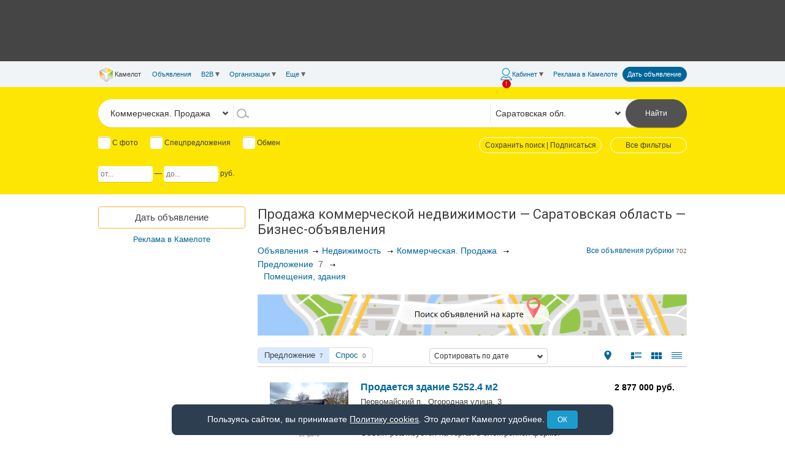

--- FILE ---
content_type: text/html;charset=UTF-8
request_url: https://b2b.cmlt.ru/ads--rubric-94-goodsReg-1640000000000000
body_size: 45365
content:
<!DOCTYPE HTML>
<html
prefix="og: http://ogp.me/ns#"
data-page-style="b2b"
class="ftpl "
data-canonical="https://b2b.cmlt.ru/ads--rubric-94-goodsReg-1640000000000000"
style="min-width: 990px;"
>
<head>
<!-- Google tag (gtag.js) GA4 G-4QNHD6JVDF-->
<script async src="https://www.googletagmanager.com/gtag/js?id=G-H8712THSG5"></script>
<script>
window.dataLayer = window.dataLayer || [];
function gtag() {
dataLayer.push(arguments);
}
var clientVersion = 'desktop';
if (clientVersion === 'mobile') {
var isMobile = /Mobile|mobile|Android|webOS|iPhone|iPad|iPod|BlackBerry|IEMobile|Opera Mini/i.test(navigator.userAgent);
var mobVer = '';
try {
mobVer = getCookie('mobVer');
} catch (e) {
}
if (!isMobile && !mobVer) {
clientVersion = 'desktop';
}
}
gtag('js', new Date());
gtag('config', 'G-H8712THSG5', {
IsLogged: 'Не авторизован',
Version: clientVersion,
Rubric: '9 - 94',
Region: 'Саратовская обл.',

}); // G-4QNHD6JVDF
</script>
<!-- End Google tag (gtag.js) GA4 -->
<!-- Google Tag Manager -->
<script>(function(w,d,s,l,i){w[l]=w[l]||[];w[l].push({'gtm.start':
new Date().getTime(),event:'gtm.js'});var f=d.getElementsByTagName(s)[0],
j=d.createElement(s),dl=l!='dataLayer'?'&l='+l:'';j.async=true;j.src=
'https://www.googletagmanager.com/gtm.js?id='+i+dl;f.parentNode.insertBefore(j,f);
})(window,document,'script','dataLayer','GTM-5W2CH3W');</script>
<!-- End Google Tag Manager -->
<meta name="viewport" content="width=990, initial-scale=1">

<meta charset="UTF-8"/>
<meta http-equiv="Content-Type" content="text/html; charset=UTF-8">
<meta http-equiv="X-UA-Compatible" content="IE=edge,chrome=1">

<title>Купить коммерческую недвижимость  — Саратовская область — Портал Камелот для бизнеса</title>
<meta name="title" content="Купить коммерческую недвижимость  — Саратовская область — Портал Камелот для бизнеса" />
<meta
name="description"
content="Объявления о продаже и цены для тех, кто хочет купить офис, здание, помещение  — Саратовская область"
/>
<link rel="canonical" href="https://b2b.cmlt.ru/ads--rubric-94-goodsReg-1640000000000000"/>
<meta property="og:title" content="Купить коммерческую недвижимость  — Саратовская область — Портал Камелот для бизнеса"/>
<meta property="og:description" content="Объявления о продаже и цены для тех, кто хочет купить офис, здание, помещение  — Саратовская область"/>
<meta property="og:image" content="https://www.cmlt.ru/img/logo-160.jpg"/>
<meta property="og:type" content="website" />
<meta property="og:url" content="https://b2b.cmlt.ru/ads--rubric-94-goodsReg-1640000000000000" />


<link rel="image_src" href="https://www.cmlt.ru/img/logo-160.jpg" />
<meta name="twitter:card" content="summary"/>
<meta name="twitter:site" content="@cmlt_ru"/>
<meta name="twitter:domain" content="cmlt.ru"/>

<meta name="twitter:title" content="Купить коммерческую недвижимость  — Саратовская область — Портал Камелот для бизнеса">
<meta name="twitter:description" content="Объявления о продаже и цены для тех, кто хочет купить офис, здание, помещение  — Саратовская область" />
<meta name="twitter:image" content="https://www.cmlt.ru/img/logo-160.jpg"/>
<meta name="twitter:url" content="https://b2b.cmlt.ru/ads--rubric-94-goodsReg-1640000000000000"/>
<meta name="referrer" content="origin-when-crossorigin">

<meta name="apple-itunes-app" content="app-id=646370450">

<meta property="fb:pages" content="118849741503525" />

<link href="/css/normalize.css?v=328281" rel="stylesheet" type="text/css"/>
<link href="/css/helpers.css?v=7cac03" rel="stylesheet" type="text/css"/>
<link href="/css/common.css?v=df2766" rel="stylesheet" type="text/css"/>
<link href="/css/themes.css?v=00d1cb" rel="stylesheet" type="text/css"/>
<link href="/css/main.css?v=2c12c6" rel="stylesheet" type="text/css"/>
<!--[if IE]>
<link rel="stylesheet" type="text/css" href="/css/iefix.css?v=f8427e" />
<![endif]-->

<link href="/css/vendor-bundle.css?v=6cce2c" rel="stylesheet" type="text/css"/>
<link rel="stylesheet" href="https://www.cmlt.ru/js/adaptive/vue/global.css?v=f9fe5f" type="text/css">
<link rel="stylesheet" href="https://www.cmlt.ru/js/adaptive/vue/searchForm.css?v=0e46d5" type="text/css"><link rel="stylesheet" href="https://www.cmlt.ru/js/adaptive/vue/global-desktop.css?v=8dd38c" type="text/css">
<link rel="stylesheet" href="https://www.cmlt.ru/js/adaptive/vue/searchForm-desktop.css?v=fa6c49" type="text/css"><link rel="stylesheet" href="https://www.cmlt.ru/js/adaptive/vue/headerMenu.css?v=486def" type="text/css">
<link rel="stylesheet" href="https://www.cmlt.ru/js/adaptive/vue/headerMenu-desktop.css?v=359521" type="text/css"><link rel="icon" type="image/png" href="/favicon.png"><link rel="shortcut icon" type="image/x-icon" href="/favicon.ico"><script type="text/javascript">window.ru = {cmlt: {utils: {}}};</script>

<script>
function gbi(id){ return document.getElementById(id); }
function qs(q, c){ return (c || document).querySelector(q); }
function qsa(q, c){ return (c || document).querySelectorAll(q); }
</script>

<script>
(function(){
var ua = window.navigator.userAgent;
var ie = ~ua.indexOf('MSIE ') || ~ua.indexOf('Trident');
if(ie){
document.body.insertAdjacentHTML('afterbegin', [
'<script src="/js/vendor/polyfills/promise.js?v=675748"></'+'script>',
'<script src="/js/vendor/polyfills/fetch.js?v=e8bbc7"></'+'script>',
'<script src="/js/vendor/polyfills/assign.js?v=8c2d3a"></'+'script>',
'<script src="/js/vendor/polyfills/ie.js?v=a2cb37"></'+'script>',
].join(''));
}


var edge = ~ua.indexOf(' Edge/');
if(edge){
document.body.insertAdjacentHTML('afterbegin', [
'<script src="/js/vendor/polyfills/fetch.js?v=e8bbc7"></'+'script>',
].join(''));
}
})();
</script>

<script src="//www.cmlt.ru/files/assets/vuejs/vue.min.js"></script>
<script src="//www.cmlt.ru/files/assets/vuejs/vuex.min.js"></script>
<script src="//www.cmlt.ru/files/assets/vuejs/vue-resource.min.js"></script>
<script type="text/javascript" src="/js/vendor-bundle-top.js?v=83f73a"></script>

<script src="/js/adaptive/vue/global.min.js?v=1dc90e"></script>
<script type="text/javascript" src="/js/cmlt-bundle-top.js?v=360f61"></script>



<link rel=search href="/opensearch/opensearch.xml" title="Камелот" type="application/opensearchdescription+xml">

<!--[if IE 8]>
<script type="text/javascript">
ie = 8;
</script>
<![endif]-->

<script type="text/javascript">
(window.Image ? (new Image()) : document.createElement('img')).src = 'https://vk.com/rtrg?p=VK-RTRG-213498-69QIy';
</script>
<link
rel="stylesheet"
href="https://www.cmlt.ru/js/jquery-flexslider/flexslider.css"
/>
<script src="https://www.cmlt.ru/js/jquery-flexslider/jquery.flexslider.js?v=8c75b4"></script>

<!-- Yandex RTB и ADFOX-->
<script>window.yaContextCb = window.yaContextCb || []</script>
<script src="https://yandex.ru/ads/system/context.js" async></script>
</head>
<body data-os="other">

<script src="https://www.gstatic.com/firebasejs/7.14.1/firebase-app.js"></script>
<script src="https://www.gstatic.com/firebasejs/7.14.1/firebase-messaging.js"></script>

<!-- Google Tag Manager (noscript) -->
<noscript><iframe
src="https://www.googletagmanager.com/ns.html?id=GTM-5W2CH3W"
height="0"
width="0"
style="display:none;visibility:hidden"
></iframe></noscript>
<!-- End Google Tag Manager (noscript) -->
<!-- Yandex.Metrika counter -->
<script type="text/javascript">
(function (d, w, c) {
(w[c] = w[c] || []).push(function() {
try {
w.yaCounter15239674 = new Ya.Metrika({
id:15239674,
clickmap:true,
trackLinks:true,
accurateTrackBounce:true,

});
} catch(e) { }
});

var n = d.getElementsByTagName("script")[0],
s = d.createElement("script"),
f = function () { n.parentNode.insertBefore(s, n); };
s.type = "text/javascript";
s.async = true;
s.src = "https://mc.yandex.ru/metrika/watch.js";

if (w.opera == "[object Opera]") {
d.addEventListener("DOMContentLoaded", f, false);
} else { f(); }
})(document, window, "yandex_metrika_callbacks");
</script>
<noscript><div><img src="https://mc.yandex.ru/watch/15239674" style="position:absolute; left:-9999px;" alt="" /></div></noscript>
<!-- /Yandex.Metrika counter -->
<a href="https://plus.google.com/103053071454038894573" rel="publisher"></a>
<!--noindex-->
<noscript>
<div id="javascript-disabled-msg">
<span>Для обеспечения корректной работы сайта включите JavaScript.</span>
</div>
</noscript>
<!--/noindex-->
<!--noindex-->
<div id="cookie-disabled-msg" class="cookie-msg" style="display:none;">
Для обеспечения корректной работы сайта включите Cookie.
</div>
<div id="cookie-notice-msg" class="cookie-msg" style="display:none;">
Пользуясь сайтом, вы принимаете <a href="https://www.cmlt.ru/docs/cookie-policy">Политику cookies</a>. Это
делает Камелот удобнее.
<button id="cookie-notice-ok-btn" class="shadow button">ОК</button>
</div>
<!--/noindex-->
<script>
(function () {
var msgDisabled = document.getElementById('cookie-disabled-msg');
var msgNotice = document.getElementById('cookie-notice-msg');
document.getElementById('cookie-notice-ok-btn').addEventListener('click', function (e) {
e.preventDefault();
try {
localStorage.setItem('cookie-notice-ok', '1');
} catch (e) {
console.warn('Не удалось сохранить в localStorage', e);
}
if (msgNotice) {
msgNotice.style.display = 'none';
}
});
var test = 'test-cookies-enabled=' + Math.random();
document.cookie = test;
if (!document.cookie.includes(test)) {
$('#cookie-disabled-msg').show();
if (msgDisabled) {
msgDisabled.style.display = 'block';
}
} else {
document.cookie = test + '; expires=Thu, 01 Jan 1970 00:00:00 GMT; path=/';
var cookieNotice = window.localStorage.getItem('cookie-notice-ok') || 0;
if (cookieNotice === 0) {
if (msgNotice) {
msgNotice.style.display = 'block';
}
}
}
})();
</script>
<div style="text-align:center;min-width: 990px;">
<div class="an-pic-top-container noprint">
<div id="an-pic-top"><div id="top-an-pics" style="height: 90px;"></div>

<script type="text/javascript">

var notForGoogleTop = false;

$('#top-an-pics').append('<div id="yandex_ad_R-A-419282-1" style="width: 728px; height: 90px; margin: 0 auto;"></div>');
window.yaContextCb.push(() => {
Ya.Context.AdvManager.render({
blockId: "R-A-419282-1",
renderTo: "yandex_ad_R-A-419282-1"
});
});
</script>
</div>
</div>
<div id="header" class="noprint">
<div id="header-menu" class="row collapse">
<div class="section">
<div
class="dib"
data-offcanvas-toggle="left"
><div class="header-hamburger topmenu-icon"></div></div>
<div id="header-left">
<div
id="menu-left"
data-offcanvas-menu="left"
>
<div class="header-menu-element">
<a id="header-menu-home"
class="header-menu-link"
href="https://www.cmlt.ru/"
>
<div
id="header-cmlt-logo-mini"

></div>
<div class="header-menu-home-text">Камелот</div>
</a>
</div><div class="header-menu-element">
<a
class="header-menu-link "
href="https://www.cmlt.ru/ads"
>Объявления</a>
</div><div class="header-menu-element">
<a
id="other-ads"
class="header-menu-link header-dropdown topmenu-selected"
>B2B<div class="link-dropdown"></div> </a>
<div id="menu-other-ans" class="header-popup">
<div class="header-back"></div>
<a
class="header-popup-link"
href="https://www.cmlt.ru/profile/post-an"
>Дать объявление</a>
<div class="header-popup-separator"></div>
<a
class="header-popup-link"
href="/ads--rubric-9"
>Недвижимость</a>
<a
class="header-popup-link"
href="/ads--rubric-7"
>Авто</a>
<a
class="header-popup-link"
href="/ads--rubric-10"
>Работа</a>
<a
class="header-popup-link"
href="/ads--rubric-8"
>Образование</a>
<a
class="header-popup-link"
href="/ads--rubric-2493"
>Строительство и ремонт</a>
<a
class="header-popup-link"
href="/ads--rubric-38"
>Оборудование и инструменты</a>
<a
class="header-popup-link"
href="/ads--rubric-55"
>Перевозки, грузчики</a>
<a
class="header-popup-link"
href="/ads--rubric-3"
>Все для дома, дачи, офиса</a>
<a
class="header-popup-link"
href="/ads--rubric-2544"
>Бытовая техника, электроника</a>
<a
class="header-popup-link"
href="/ads--rubric-2546"
>Отдых, увлечения, спорт</a>
<a
class="header-popup-link"
href="/ads--rubric-2552"
>Красота, здоровье, одежда</a>
<a
class="header-popup-link"
href="/ads--rubric-22"
>Детские товары</a>
<a
class="header-popup-link"
href="/ads--rubric-6"
>Деловые услуги</a>
<a
class="header-popup-link"
href="/ads--rubric-12"
>Животные</a>
<div class="header-popup-separator"></div>
<a
class="header-popup-link"
href="/ads"
>Все объявления</a>
<a
class="header-popup-link"
href="/ads--special-on"
>Спецпредложения</a>
<div class="header-popup-separator"></div>
<a
class="header-popup-link"
href="https://www.cmlt.ru/index-tags"
>Указатель</a>
</div>
</div><div class="header-menu-element">
<a
class="header-menu-link header-dropdown "
>Организации<div class="link-dropdown"></div></a>
<div class="header-popup">
<div class="header-back"></div>
<a
class="header-popup-link"
href="https://www.cmlt.ru/orgs"
>Организации</a>
<a
class="header-popup-link"
href="https://www.cmlt.ru/profs"
>Профессионалы</a>
</div>
</div><div class="header-menu-element">
<a id="other" class="header-menu-link header-dropdown ">
Еще<div class="link-dropdown"></div>
<div class="new-messages-more-count-box new-messages-container">
<div class="new-messages-news-count new-messages-icon active" style="display: none;"></div>
</div>
</a>
<div id="menu-other" class="header-popup">
<div class="header-back"></div>
<a
class="header-popup-link"
href="https://www.cmlt.ru/company/issues"
>Газеты</a>
<div class="header-popup-separator"></div>
<div class="header-popup-title">Спецпроекты</div>
<div class="header-popup-submenu">
<a
class="header-popup-link"
href="https://www.cmlt.ru/company/promo/competitions"
>Конкурсы от Камелота</a>
<a
class="header-popup-link"
href="http://tv.cmlt.tv/"
>Телепрограмма</a>
</div>
<div class="header-popup-separator"></div>
<div class="header-popup-title">Компания Камелот</div>
<div class="header-popup-submenu">
<a
class="header-popup-link"
href="https://www.cmlt.ru/company/contacts"
>Контакты</a>
<a
class="header-popup-link no-hover"
href="https://www.cmlt.ru/company/news"
>
<div class="inline-block yes-hover">Новости</div>
</a>
<a
class="header-popup-link"
href="https://www.cmlt.ru/camvor/vacancy"
>Вакансии в Камелоте</a>
<a
class="header-popup-link"
href="https://www.cmlt.ru/company/"
>О компании</a>
</div>
<div class="header-popup-separator"></div>
<a
class="header-popup-link"
href="https://www.cmlt.ru/docs/agreement"
>Пользовательское соглашение</a>
<a
class="header-popup-link"
href="https://www.cmlt.ru/docs/offer"
>Договор оферты</a>
<a
class="header-popup-link"
href="https://www.cmlt.ru/help"
>Помощь</a>
</div>
</div><script id="menu-items-json" type="text/json">[{
"isHome": true,
"link": "https://www.cmlt.ru/",
"title": "Камелот",
"isSmall": false,
"id": "header-menu-home"
},{
"isSelected": false,
"link": "https://www.cmlt.ru/ads",
"title": "Объявления"
},{
"isSelected": false,
"link": "",
"title": "B2B",
"submenu": [{
"link": "https://www.cmlt.ru/profile/post-an",
"title": "Дать объявление"
},{
"isSeparator": true
},{
"link": "/ads--rubric-9",
"title": "Недвижимость"
},{
"link": "/ads--rubric-7",
"title": "Авто"
},{
"link": "/ads--rubric-10",
"title": "Работа"
},{
"link": "/ads--rubric-8",
"title": "Образование"
},{
"link": "/ads--rubric-2493",
"title": "Строительство и ремонт"
},{
"link": "/ads--rubric-38",
"title": "Оборудование и инструменты"
},{
"link": "/ads--rubric-55",
"title": "Перевозки, грузчики"
},{
"link": "/ads--rubric-3",
"title": "Все для дома, дачи, офиса"
},{
"link": "/ads--rubric-2544",
"title": "Бытовая техника, электроника"
},{
"link": "/ads--rubric-2546",
"title": "Отдых, увлечения, спорт"
},{
"link": "/ads--rubric-2552",
"title": "Красота, здоровье, одежда"
},{
"link": "/ads--rubric-22",
"title": "Детские товары"
},{
"link": "/ads--rubric-6",
"title": "Деловые услуги"
},{
"link": "/ads--rubric-12",
"title": "Животные"
},{
"isSeparator": true
},{
"link": "/ads",
"title": "Все объявления"
},{
"link": "/ads--special-on",
"title": "Спецпредложения"
},{
"isSeparator": true
},{
"link": "https://www.cmlt.ru/index-tags",
"title": "Указатель"
}]},{
"isSelected": false,
"link": "",
"title": "Организации",
"submenu": [{
"link": "https://www.cmlt.ru/orgs",
"title": "Организации"
},{
"link": "https://www.cmlt.ru/profs",
"title": "Профессионалы"
}]
},{
"isSelected": false,
"link": "",
"title": "Еще",
"id": "other",
"subid": "menu-other",
"badge": {
"name": "totalNews",
"max": 10,
"type": "red"
},
"submenu": [{
"link": "https://www.cmlt.ru/company/issues",
"title": "Газеты"
},{
"isSeparator": true
},{
"subheader": "Спецпроекты",
"submenu": [

{
"link": "https://www.cmlt.ru/company/promo/competitions",
"title": "Конкурсы от Камелота"
},{
"link": "http://tv.cmlt.tv/",
"title": "Телепрограмма"
}]
},{
"isSeparator": true
},{
"subheader": "Компания Камелот",
"submenu": [{
"link": "https://www.cmlt.ru/company/contacts",
"title": "Контакты"
},{
"link": "https://www.cmlt.ru/company/news",
"title": "Новости",
"id": "menu-item-news",
"badge": {
"name": "totalNews",
"max": 10
}
},{
"link": "https://www.cmlt.ru/camvor/vacancy",
"title": "Вакансии в Камелоте"
},{
"link": "https://www.cmlt.ru/company/",
"title": "О компании"
}]
},{
"isSeparator": true
},{
"link": "https://www.cmlt.ru/docs/agreement",
"title": "Пользовательское соглашение"
},{
"link": "https://www.cmlt.ru/docs/offer",
"title": "Договор оферты"
},{
"link": "https://www.cmlt.ru/help",
"title": "Помощь"
}]
}]</script>
</div>
</div><div id="header-right">
<div id="menu-right">
<!--noindex--><div class="header-menu-element">
<a
id="header-cmlt-user-link"
class="header-cmlt-cabinet-link topmenu-icon header-menu-link header-dropdown  header-cmlt-not-logged"
data-offcanvas-toggle="right"
>
<span class="topmenu-item-text">Кабинет</span>
<div class="link-dropdown"></div>
<div class="new-messages-container">
<div class="new-messages-icon active">!</div>
</div>
</a>
<div id="header-cmlt-user-slide-div" class="header-popup" data-offcanvas-menu="right">
<div class="header-popup-info">
<div class="h3 p">Хотите иметь доступ к&nbsp;полезным функциям сайта Камелот?</div>

<div class="">Чтобы работать на&nbsp;сайте было быстрее и&nbsp;удобнее, <a href="/login">войдите</a> или <a href="/register">зарегистрируйтесь</a>. Вот 10&nbsp;дополнительных возможностей для решения ваших задач:</div>
<div class="header-popup-info-carousel p">
<div class="slides">
<div class="header-popup-info-carousel-item">
<div class="header-popup-info-carousel-block">
<div class="header-popup-info-carousel-icon">
<img
src="/img/paladin/not-logged/bloknot.png"
alt=""
class="header-popup-info-carousel-image"
>
</div>
<div class="header-popup-info-carousel-text">Сохранять нужные объявления в&nbsp;Блокноте</div>
</div><div class="header-popup-info-carousel-spacer"></div><div class="header-popup-info-carousel-block">
<div class="header-popup-info-carousel-icon">
<img
src="/img/paladin/not-logged/podpiski.png"
alt=""
class="header-popup-info-carousel-image"
>
</div>
<div class="header-popup-info-carousel-text">Подписаться на&nbsp;новые объявления</div>
</div>
</div>
<div class="header-popup-info-carousel-item">
<div class="header-popup-info-carousel-block">
<div class="header-popup-info-carousel-icon">
<img
src="/img/paladin/not-logged/sinhronizatziya.png"
alt=""
class="header-popup-info-carousel-image"
>
</div>
<div class="header-popup-info-carousel-text">Синхронизировать личные настройки сайта для работы на&nbsp;любом из&nbsp;устройств</div>
</div><div class="header-popup-info-carousel-spacer"></div><div class="header-popup-info-carousel-block">
<div class="header-popup-info-carousel-icon">
<img
src="/img/paladin/not-logged/obyavleniya.png"
alt=""
class="header-popup-info-carousel-image"
>
</div>
<div class="header-popup-info-carousel-text">Размещать свои объявления</div>
</div>
</div>
<div class="header-popup-info-carousel-item">
<div class="header-popup-info-carousel-block">
<div class="header-popup-info-carousel-icon">
<img
src="/img/paladin/not-logged/opoveschenya.png"
alt=""
class="header-popup-info-carousel-image"
>
</div>
<div class="header-popup-info-carousel-text">Первыми получать информацию о&nbsp;наших скидках</div>
</div><div class="header-popup-info-carousel-spacer"></div><div class="header-popup-info-carousel-block">
<div class="header-popup-info-carousel-icon">
<img
src="/img/paladin/not-logged/ozenki.png"
alt=""
class="header-popup-info-carousel-image"
>
</div>
<div class="header-popup-info-carousel-text">Ставить оценки и&nbsp;писать отзывы о&nbsp;других пользователях, чтобы оценить качество их&nbsp;предложений</div>
</div>
</div>
<div class="header-popup-info-carousel-item">
<div class="header-popup-info-carousel-block">
<div class="header-popup-info-carousel-icon">
<img
src="/img/paladin/not-logged/zhaloby.png"
alt=""
class="header-popup-info-carousel-image"
>
</div>
<div class="header-popup-info-carousel-text">Жаловаться на&nbsp;других пользователей в&nbsp;случае их&nbsp;неправомерной деятельности</div>
</div><div class="header-popup-info-carousel-spacer"></div><div class="header-popup-info-carousel-block">
<div class="header-popup-info-carousel-icon">
<img
src="/img/paladin/not-logged/pozhelanya.png"
alt=""
class="header-popup-info-carousel-image"
>
</div>
<div class="header-popup-info-carousel-text">Оценивать работу сайта и&nbsp;оставлять пожелания для его улучшения</div>
</div>
</div>
<div class="header-popup-info-carousel-item">
<div class="header-popup-info-carousel-block">
<div class="header-popup-info-carousel-icon">
<img
src="/img/paladin/not-logged/soobschenya.png"
alt=""
class="header-popup-info-carousel-image"
>
</div>
<div class="header-popup-info-carousel-text">Обмениваться сообщениями, переписываться с&nbsp;другими пользователями</div>
</div><div class="header-popup-info-carousel-spacer"></div><div class="header-popup-info-carousel-block">
<div class="header-popup-info-carousel-icon">
<img
src="/img/paladin/not-logged/rozygrysh.png"
alt=""
class="header-popup-info-carousel-image"
>
</div>
<div class="header-popup-info-carousel-text">Участвовать в&nbsp;розыгрышах компании</div>
</div>
</div>
</div>
</div>
<div class="p tac">
<a href="/register?plusesUp=on">Все преимущества</a>
</div>
<link
rel="stylesheet"
href="https://www.cmlt.ru/js/jquery-flexslider/flexslider.css?v=4d9111"
>
<script src="https://www.cmlt.ru/js/jquery-flexslider/jquery.flexslider.js?v=8c75b4"></script>
<script>
$(function(){
$('.header-popup-info-carousel').flexslider({
animation: 'slide',
pauseOnHover: true,
selector: '.slides .header-popup-info-carousel-item',
controlNav: false,
keyboard: false,
itemMargin: 20
});
});
</script>
</div>
<div class="header-popup-menu">
<div class="header-popup-title">Ваш аккаунт</div>
<a
class="header-popup-link"
href="https://www.cmlt.ru/profile"
>
<div class="inline-block">Настройки аккаунта</div>
</a>
<a
class="header-popup-link"
href="https://www.cmlt.ru/profile/contractors"
>
<div class="inline-block yes-hover">Кошелек</div>
</a>
<div class="header-popup-separator"></div>
<a
class="header-popup-link"
href="https://www.cmlt.ru/profile/post-an"
>Дать объявление</a>
<a
class="header-popup-link no-hover"
href="https://www.cmlt.ru/profile/manage-messages"
>
<div class="inline-block yes-hover">Сообщения</div>
</a>
<a
class="header-popup-link no-hover"
href="https://www.cmlt.ru/profile/ans--goodsReg-all"
>
<div class="inline-block yes-hover">Мои объявления</div>
</a>
<a class="header-popup-link no-hover" href="https://www.cmlt.ru/profile/ratings">
<div class="inline-block yes-hover">Отзывы</div>
</a>
<a
class="header-popup-link"
href="https://www.cmlt.ru/profile/shop"
>Мегамаркет</a>

<a
class="header-popup-link no-hover"
href="https://www.cmlt.ru/profile/notepad/ans"
>
<div class="inline-block yes-hover">Блокнот</div>
<span id="notepadCount" class="comment"></span>
</a>
<div id="notepad-sync" class="questionDialog">
<div style="padding-left:90px">
В блокноте есть записи, не связанные с вашим аккаунтом. Что с ними сделать?<br/>
</div>
<div class="sync_btn">
<form name="syncNotepadForm" method="POST" action="/profile/notepad/sync"><input type="hidden" name="mode" value="cancel"><input type="submit" value="Отложить решение"></form></div>
<div class="sync_btn">
<form name="syncNotepadForm" method="POST" action="/profile/notepad/sync"><input type="hidden" name="mode" value="save-local"><input type="submit" value="Сохранить"></form></div>
<div class="sync_btn">
<form name="syncNotepadForm" method="POST" action="/profile/notepad/sync"><input type="hidden" name="mode" value="clear-local"><input type="submit" value="Удалить"></form></div>
</div>
<a
class="header-popup-link"
href="https://www.cmlt.ru/profile/show-saved-filters"
>
<div class="inline-block yes-hover">Подписки</div>
</a>
<a
class="header-popup-link"
href="https://www.cmlt.ru/profile/show-ans-history"
>История просмотров</a>
<div class="header-popup-separator"></div>

<a id="header-login" class="header-popup-link" href="/login?origURL=https%3a%2f%2fb2b.cmlt.ru%2fads--rubric-94-goodsReg-1640000000000000">
Вход
<div class="new-messages-container">
<div class="new-messages-icon active">!</div>
</div>
</a>
<a class="header-popup-link" href="https://www.cmlt.ru/register?origURL=https%3a%2f%2fb2b.cmlt.ru%2fads--rubric-94-goodsReg-1640000000000000">Регистрация</a>
</div>
</div>
</div><!--/noindex--><div class="header-menu-element header-menu-reclama">
<a
class="header-menu-link "
href="https://www.cmlt.ru/company/reclama"
>Реклама<span class="header-menu-reclama-cmlt"> в&nbsp;Камелоте</span></a>
</div><div class="header-menu-element">
<a
class="header-cmlt-post-an"
href="https://www.cmlt.ru/profile/post-an"
>Дать объявление</a>
</div></div>
</div>
</div>
</div>



<script id="menu-user-json" type="text/json">
[{
"title": "Кабинет",
"link": "",
"icon": "profile",
"promo": true,
"badge": {
"name": "countProfileOrReg",
"value": "!",
"type": "red"
},
"submenu": [
{
"collaborator": ""
},
{
"subheader": "Ваш аккаунт"
}, {
"link": "https://www.cmlt.ru/profile",
"title": "Настройки аккаунта",
"badge": {
"name": "countProfile",
"value": "!"
}
}, {
"link": "https://www.cmlt.ru/profile/contractors",
"title": "Кошелек",
"badge": {
"name": "countBonus",
"max": 1000
}
}, {
"isSeparator": true
}, {
"link": "https://www.cmlt.ru/profile/post-an",
"title": "Дать объявление"
}, {
"link": "https://www.cmlt.ru/profile/manage-messages",
"title": "Сообщения",
"badge": {
"name": "totalUser",
"max": 1000
}
}, {
"link": "https://www.cmlt.ru/profile/ans--goodsReg-all",
"title": "Мои объявления",
"badge": {
"name": "totalAd",
"max": 1000
}
}, {
"link": "https://www.cmlt.ru/profile/ratings",
"title": "Отзывы",
"badge": {
"name": "totalRating",
"max": 1000
}
}, {
"link": "https://www.cmlt.ru/profile/shop",
"title": "Мегамаркет"
}, {
"link": "https://www.cmlt.ru/profile/notepad/ans",
"title": "Блокнот"
}, {
"link": "https://www.cmlt.ru/profile/show-saved-filters",
"title": "Подписки",
"badge": {
"name": "countTelegramError",
"value": "!"
}
}, {
"link": "https://www.cmlt.ru/profile/show-ans-history",
"title": "История просмотров"
}, {
"isSeparator": true
}, {
"link": "/login?origURL=https%3a%2f%2fb2b.cmlt.ru%2fads--rubric-94-goodsReg-1640000000000000",
"title": "Вход"
}, {
"link": "https://www.cmlt.ru/register?origURL=https%3a%2f%2fb2b.cmlt.ru%2fads--rubric-94-goodsReg-1640000000000000",
"title": "Регистрация",
"id": "menu-reg-link",
"badge": {
"name": "needReg",
"value": "!",
"type": "red"
}
}]
}]
</script>

<script>
(function(){
if(!ru.cmlt.vars){
ru.cmlt.vars = {};
}
ru.cmlt.vars.isLogged = false;
})();
</script>

<script src="/js/adaptive/vue/headerMenu.min.js?v=c6e41a"></script></div>

<!--noindex-->
<script id="searchFormData" type="text/json">
{"isSavedFilterTelegramNeed":false,"isIntranet":false,"notExactSearch":false,"spellText":"","frontMode":"desktop","topRubricId":0,"selectedEmpty":false,"rubricEmpty":false,"rubric1Empty":false,"queryString":"","clientIsPaid":false,"contentPlaceholderSelector":"#content + .content-placeholder","dinamycAdsLoading":true,"isB2b":"true","filtersManager":{"isAdsRubric":true,"adsCount":7,"ajaxParams":{"apiVersion":"latest"},"dependencies":[{"propertyCode":"model","mainPropertyCode":"mark"},{"propertyCode":"pub","mainPropertyCode":"source","mainPropertyValues":["paper"]},{"propertyCode":"period","mainPropertyCode":"source","mainPropertyValues":["site",""]},{"propertyCode":"cityDistrict","mainPropertyCode":"locality","mainPropertyValues":["Воронеж г."]}],"withoutFiltersPanel":false,"locationManager":{"ajaxParams":{"apiVersion":"latest","rubric":94},"mapManager":{"withGeo":false,"jsonData":"{&#034;count&#034;:7,&#034;content&#034;:[{&#034;geometry&#034;:{&#034;coordinates&#034;:[51.441603,43.169098],&#034;type&#034;:&#034;Point&#034;},&#034;properties&#034;:{&#034;clusterCaption&#034;:&#034;&#034;,&#034;hide&#034;:false,&#034;hintContent&#034;:&#034;Продается здание 5252.4 м2 2877000&#034;,&#034;viewed&#034;:false,&#034;paid&#034;:true,&#034;adUrl&#034;:&#034;b11850125&#034;,&#034;approx&#034;:false}},{&#034;geometry&#034;:{&#034;coordinates&#034;:[51.496166,42.960491],&#034;type&#034;:&#034;Point&#034;},&#034;properties&#034;:{&#034;clusterCaption&#034;:&#034;&#034;,&#034;hide&#034;:false,&#034;hintContent&#034;:&#034;Нежилое здание 919,4 кв. м и земельный участок 30 750  кв. м. 6550000&#034;,&#034;viewed&#034;:false,&#034;paid&#034;:true,&#034;adUrl&#034;:&#034;b11850122&#034;,&#034;approx&#034;:false}},{&#034;geometry&#034;:{&#034;coordinates&#034;:[51.503399,42.969106],&#034;type&#034;:&#034;Point&#034;},&#034;properties&#034;:{&#034;clusterCaption&#034;:&#034;&#034;,&#034;hide&#034;:false,&#034;hintContent&#034;:&#034;Нежилое здание 337,7 кв. м и земельный участок 1950 кв. м. 850000&#034;,&#034;viewed&#034;:false,&#034;paid&#034;:true,&#034;adUrl&#034;:&#034;b11850120&#034;,&#034;approx&#034;:false}},{&#034;geometry&#034;:{&#034;coordinates&#034;:[51.505131,42.965171],&#034;type&#034;:&#034;Point&#034;},&#034;properties&#034;:{&#034;clusterCaption&#034;:&#034;&#034;,&#034;hide&#034;:false,&#034;hintContent&#034;:&#034;Нежилое здание 201,2 кв. м и земельный участок 806 кв. м. 458000&#034;,&#034;viewed&#034;:false,&#034;paid&#034;:true,&#034;adUrl&#034;:&#034;b11850119&#034;,&#034;approx&#034;:false}},{&#034;geometry&#034;:{&#034;coordinates&#034;:[51.402198,42.886569],&#034;type&#034;:&#034;Point&#034;},&#034;properties&#034;:{&#034;clusterCaption&#034;:&#034;&#034;,&#034;hide&#034;:false,&#034;hintContent&#034;:&#034;Нежилые здания производственного назначения 2026,8 кв. м 1280000&#034;,&#034;viewed&#034;:false,&#034;paid&#034;:true,&#034;adUrl&#034;:&#034;b11850118&#034;,&#034;approx&#034;:false}},{&#034;geometry&#034;:{&#034;coordinates&#034;:[51.574443,42.757526],&#034;type&#034;:&#034;Point&#034;},&#034;properties&#034;:{&#034;clusterCaption&#034;:&#034;&#034;,&#034;hide&#034;:false,&#034;hintContent&#034;:&#034;Нежилые здания производственного назначения 1831.3 м2 1322000&#034;,&#034;viewed&#034;:false,&#034;paid&#034;:true,&#034;adUrl&#034;:&#034;b11849549&#034;,&#034;approx&#034;:false}},{&#034;geometry&#034;:{&#034;coordinates&#034;:[51.574857,42.759161],&#034;type&#034;:&#034;Point&#034;},&#034;properties&#034;:{&#034;clusterCaption&#034;:&#034;&#034;,&#034;hide&#034;:false,&#034;hintContent&#034;:&#034;Нежилые здания  сельскохозяйственного назначения 4314,6 кв. м 1770000&#034;,&#034;viewed&#034;:false,&#034;paid&#034;:true,&#034;adUrl&#034;:&#034;b11849548&#034;,&#034;approx&#034;:false}}]}"},"selectedTitle":"Саратовская обл.","defaultLocationName":"Воронежская обл.","quicklinks":[{"id":"0","title":"Воронеж","data":{"region":"","locality":"Воронеж г."},"selected":false},{"id":"1","title":"Воронежская обл.","data":{"region":""},"selected":false},{"id":"2","title":"Все регионы","data":{"region":"all"},"selected":false},{"id":"3","title":"Вне Воронежа","data":{"region":"","locality":"-Воронеж г."},"selected":false},{"id":"4","title":"Вне Воронежской обл.","data":{"region":"-1360000000000000"},"selected":false},{"id":"5","title":"За рубежом","data":{"abroad":true},"selected":false}],"locationSelect":{"options":[[{"value":"all","title":"Все регионы"},{"value":"","title":"Воронежская обл."},{"value":"1010000000000000","title":"Адыгея"},{"value":"1040000000000000","title":"Алтай"},{"value":"1220000000000000","title":"Алтайский край"},{"value":"1280000000000000","title":"Амурская обл."},{"value":"1290000000000000","title":"Архангельская обл."},{"value":"1300000000000000","title":"Астраханская обл."},{"value":"1020000000000000","title":"Башкортостан"},{"value":"1310000000000000","title":"Белгородская обл."},{"value":"1320000000000000","title":"Брянская обл."},{"value":"1030000000000000","title":"Бурятия"},{"value":"1330000000000000","title":"Владимирская обл."},{"value":"1340000000000000","title":"Волгоградская обл."},{"value":"1350000000000000","title":"Вологодская обл."},{"value":"","title":"Воронежская обл."},{"value":"1050000000000000","title":"Дагестан"},{"value":"1930000000000000","title":"Донецкая Народная Республика"},{"value":"1790000000000000","title":"Еврейская автономная обл."},{"value":"1750000000000000","title":"Забайкальский край"},{"value":"1370000000000000","title":"Ивановская обл."},{"value":"1060000000000000","title":"Ингушетия"},{"value":"1380000000000000","title":"Иркутская обл."},{"value":"1070000000000000","title":"Кабардино-Балкария"},{"value":"1390000000000000","title":"Калининградская обл."},{"value":"1080000000000000","title":"Калмыкия"},{"value":"1400000000000000","title":"Калужская обл."},{"value":"1410000000000000","title":"Камчатский край"},{"value":"1090000000000000","title":"Карачаево-Черкесия"},{"value":"1100000000000000","title":"Карелия"},{"value":"1420000000000000","title":"Кемеровская обл."},{"value":"1430000000000000","title":"Кировская обл."},{"value":"1110000000000000","title":"Коми"},{"value":"1440000000000000","title":"Костромская обл."},{"value":"1230000000000000","title":"Краснодарский край"},{"value":"1240000000000000","title":"Красноярский край"},{"value":"1910000000000000","title":"Крым"},{"value":"1450000000000000","title":"Курганская обл."},{"value":"1460000000000000","title":"Курская обл."},{"value":"1470000000000000","title":"Ленинградская обл."},{"value":"1480000000000000","title":"Липецкая обл."},{"value":"1940000000000000","title":"Луганская Народная Республика"},{"value":"1490000000000000","title":"Магаданская обл."},{"value":"1120000000000000","title":"Марий Эл"},{"value":"1130000000000000","title":"Мордовия"},{"value":"1770000000000000","title":"Москва г."},{"value":"1500000000000000","title":"Московская обл."},{"value":"1510000000000000","title":"Мурманская обл."},{"value":"1830000000000000","title":"Ненецкий АО"},{"value":"1520000000000000","title":"Нижегородская обл."},{"value":"1530000000000000","title":"Новгородская обл."},{"value":"1540000000000000","title":"Новосибирская обл."},{"value":"1550000000000000","title":"Омская обл."},{"value":"1560000000000000","title":"Оренбургская обл."},{"value":"1570000000000000","title":"Орловская обл."},{"value":"1580000000000000","title":"Пензенская обл."},{"value":"1590000000000000","title":"Пермский край"},{"value":"1250000000000000","title":"Приморский край"},{"value":"1600000000000000","title":"Псковская обл."},{"value":"1610000000000000","title":"Ростовская обл."},{"value":"1620000000000000","title":"Рязанская обл."},{"value":"1630000000000000","title":"Самарская обл."},{"value":"1780000000000000","title":"Санкт-Петербург г."},{"value":"1640000000000000","title":"Саратовская обл."},{"value":"1140000000000000","title":"Саха (Якутия)"},{"value":"1650000000000000","title":"Сахалинская обл."},{"value":"1660000000000000","title":"Свердловская обл."},{"value":"1920000000000000","title":"Севастополь г."},{"value":"1150000000000000","title":"Северная Осетия - Алания"},{"value":"1670000000000000","title":"Смоленская обл."},{"value":"1260000000000000","title":"Ставропольский край"},{"value":"1680000000000000","title":"Тамбовская обл."},{"value":"1160000000000000","title":"Татарстан"},{"value":"1690000000000000","title":"Тверская обл."},{"value":"1700000000000000","title":"Томская обл."},{"value":"1710000000000000","title":"Тульская обл."},{"value":"1170000000000000","title":"Тыва"},{"value":"1720000000000000","title":"Тюменская обл."},{"value":"1180000000000000","title":"Удмуртия"},{"value":"1730000000000000","title":"Ульяновская обл."},{"value":"1270000000000000","title":"Хабаровский край"},{"value":"1190000000000000","title":"Хакасия"},{"value":"1860000000000000","title":"Ханты-Мансийский AO - Югра"},{"value":"1950000000000000","title":"Херсонская обл."},{"value":"1740000000000000","title":"Челябинская обл."},{"value":"1200000000000000","title":"Чечня"},{"value":"1210000000000000","title":"Чувашия"},{"value":"1870000000000000","title":"Чукотский АО"},{"value":"1890000000000000","title":"Ямало-Ненецкий АО"},{"value":"1760000000000000","title":"Ярославская обл."},{"value":"3000000000000000","title":"Беларусь"},{"value":"4000000000000000","title":"Казахстан"},{"value":"5000000000000000","title":"Абхазия"},{"value":"6000000000000000","title":"Молдова"},{"value":"7000000000000000","title":"Таджикистан"},{"value":"8000000000000000","title":"Грузия"},{"value":"A000000000000000","title":"Латвия"},{"value":"B000000000000000","title":"Узбекистан"},{"value":"C000000000000000","title":"Армения"},{"value":"D000000000000000","title":"Болгария"},{"value":"E000000000000000","title":"Великобритания"},{"value":"F000000000000000","title":"Греция"},{"value":"G000000000000000","title":"Египет"},{"value":"H000000000000000","title":"Италия"},{"value":"I000000000000000","title":"Испания"},{"value":"J000000000000000","title":"Кипр"},{"value":"K000000000000000","title":"Словакия"},{"value":"L000000000000000","title":"Таиланд"},{"value":"M000000000000000","title":"Турция"},{"value":"N000000000000000","title":"Франция"},{"value":"O000000000000000","title":"Хорватия"},{"value":"P000000000000000","title":"Черногория"},{"value":"Q000000000000000","title":"Чехия"},{"value":"R000000000000000","title":"Панама"},{"value":"S000000000000000","title":"Германия"},{"value":"T000000000000000","title":"США"},{"value":"U000000000000000","title":"Киргызстан"},{"value":"V000000000000000","title":"Азербайджан"},{"value":"W000000000000000","title":"Финляндия"},{"value":"-1360000000000000","title":"Вне Воронежской области"}],[{"value":"","title":"Все населенные пункты"},{"value":"Александров Гай с., Александрово-Гайский р-н","title":"Александров Гай"},{"value":"Аркадак г., Аркадакский р-н","title":"Аркадак"},{"value":"Аткарск г.","title":"Аткарск"},{"value":"Базарный Карабулак рп, Базарно-Карабулакский р-н","title":"Базарный Карабулак"},{"value":"Балаково г.","title":"Балаково"},{"value":"Балашов г.","title":"Балашов"},{"value":"Балтай с., Балтайский р-н","title":"Балтай"},{"value":"Вольск г.","title":"Вольск"},{"value":"Вольск-18 г.","title":"Вольск-18"},{"value":"Воскресенское с., Воскресенский р-н","title":"Воскресенское"},{"value":"Горный рп, Краснопартизанский р-н","title":"Горный"},{"value":"Дергачи рп, Дергачевский р-н","title":"Дергачи"},{"value":"Духовницкое рп, Духовницкий р-н","title":"Духовницкое"},{"value":"Екатериновка рп, Екатериновский р-н","title":"Екатериновка"},{"value":"Ершов г., Ершовский р-н","title":"Ершов"},{"value":"Ивантеевка с., Ивантеевский р-н","title":"Ивантеевка"},{"value":"Калининск г., Калининский р-н","title":"Калининск"},{"value":"Красноармейск г.","title":"Красноармейск"},{"value":"Красный Кут г., Краснокутский р-н","title":"Красный Кут"},{"value":"Лысые Горы рп, Лысогорский р-н","title":"Лысые Горы"},{"value":"Маркс г.","title":"Маркс"},{"value":"Мокроус рп, Федоровский р-н","title":"Мокроус"},{"value":"Новоузенск г., Новоузенский р-н","title":"Новоузенск"},{"value":"Новые Бурасы рп, Новобурасский р-н","title":"Новые Бурасы"},{"value":"Озинки рп, Озинский р-н","title":"Озинки"},{"value":"Перелюб с., Перелюбский р-н","title":"Перелюб"},{"value":"Петровск г.","title":"Петровск"},{"value":"Питерка с., Питерский р-н","title":"Питерка"},{"value":"Пугачев г.","title":"Пугачев"},{"value":"Ровное рп, Ровенский р-н","title":"Ровное"},{"value":"Романовка рп, Романовский р-н","title":"Романовка"},{"value":"Ртищево г.","title":"Ртищево"},{"value":"Самойловка рп, Самойловский р-н","title":"Самойловка"},{"value":"Саратов г.","title":"Саратов"},{"value":"Степное рп, Советский р-н","title":"Степное"},{"value":"Татищево рп, Татищевский р-н","title":"Татищево"},{"value":"Турки рп, Турковский р-н","title":"Турки"},{"value":"Хвалынск г.","title":"Хвалынск"},{"value":"Шиханы г.","title":"Шиханы"},{"value":"Энгельс г.","title":"Энгельс"},{"value":"Энгельс-19 г.","title":"Энгельс-19"},{"value":"Энгельс-2 г.","title":"Энгельс-2"},{"value":"-Воронеж г.","title":"Вне Воронежа"}],[{"value":"","title":""}]],"selected":[["1640000000000000"],[""],[""]]},"isMap":false},"tyreCalculator":{"diameterCode":"tyreDiameter","sectionCode":"tyreSection","widthCode":"tyreWidth"},"mainFilters":[{"name":"price","type":"range","specialFilter":true,"label":"Цена","hideLabel":true,"labelBeforeGroup":"","measureSelect":"","measureUnit":"руб."}],"sourceFilters":[{"name":"clientType","type":"radio","specialFilter":false,"radiogroup":true,"defaultValue":"","options":[{"value":"","title":"Все"},{"value":"person","title":"Частные"},{"value":"company","title":"Компании"}]},{"name":"period","type":"select","specialFilter":false,"label":"","values":[{"id":"0","value":"Все актуальные"},{"id":"1","value":"За сутки"},{"id":"2","value":"За двое суток"},{"id":"7","value":"За неделю"},{"id":"30","value":"За месяц (+ неактуальные)"},{"id":"60","value":"За 2 мес. (+ неактуальные)"}],"options":[{"value":"","title":"Все актуальные"},{"value":"1","title":"За сутки"},{"value":"2","title":"За двое суток"},{"value":"7","title":"За неделю"},{"value":"30","title":"За месяц (+ неактуальные)"},{"value":"60","title":"За 2 мес. (+ неактуальные)"}],"hidden":false,"defaultValue":"","showLabel":false,"single":true,"disabled":false,"itemsFilter":false,"anotherValueLabel":"","placeholder":"Все актуальные","forIntranet":false},{"name":"excludeViewed","type":"checkbox","label":"Скрыть просмотренные","specialFilter":false,"value":"on","reversal":false,"disabled":true,"forIntranet":false,"hint":"Только для авторизованных пользователей. Скрывайте объявления, просмотренные вчера и ранее."}],"generalFilters":[{"name":"withFile","type":"checkbox","label":"С фото","specialFilter":false,"value":"on","reversal":false,"disabled":false,"forIntranet":false,"hint":""},{"name":"special","type":"checkbox","label":"Спецпредложения","specialFilter":false,"value":"on","reversal":false,"disabled":false,"forIntranet":false,"hint":""},{"name":"exchange","type":"checkbox","label":"Обмен","specialFilter":true,"value":"on","reversal":false,"disabled":false,"forIntranet":false,"hint":""}],"otherFilters":[{"type":"hidden","name":"viewType","defaultValue":"list"},{"type":"hidden","name":"type","defaultValue":""},{"type":"hidden","name":"page","defaultValue":"1"},{"type":"hidden","name":"cid","defaultValue":"1"},{"name":"cityDistrict","type":"select","specialFilter":true,"label":"Район города","values":[],"options":[{"value":"","title":"Все районы города"}],"hidden":true,"defaultValue":"","showLabel":false,"single":false,"disabled":false,"itemsFilter":false,"anotherValueLabel":"","placeholder":"Все районы города","forIntranet":false},{"name":"order","type":"hidden","defaultValue":""}],"locationFilters":[{"name":"goodsReg","type":"select","specialFilter":true,"label":"Регион","values":[{"id":"","value":"Воронежская обл."},{"id":"1010000000000000","value":"Адыгея"},{"id":"1040000000000000","value":"Алтай"},{"id":"1220000000000000","value":"Алтайский край"},{"id":"1280000000000000","value":"Амурская обл."},{"id":"1290000000000000","value":"Архангельская обл."},{"id":"1300000000000000","value":"Астраханская обл."},{"id":"1020000000000000","value":"Башкортостан"},{"id":"1310000000000000","value":"Белгородская обл."},{"id":"1320000000000000","value":"Брянская обл."},{"id":"1030000000000000","value":"Бурятия"},{"id":"1330000000000000","value":"Владимирская обл."},{"id":"1340000000000000","value":"Волгоградская обл."},{"id":"1350000000000000","value":"Вологодская обл."},{"id":"","value":"Воронежская обл."},{"id":"1050000000000000","value":"Дагестан"},{"id":"1930000000000000","value":"Донецкая Народная Республика"},{"id":"1790000000000000","value":"Еврейская автономная обл."},{"id":"1750000000000000","value":"Забайкальский край"},{"id":"1370000000000000","value":"Ивановская обл."},{"id":"1060000000000000","value":"Ингушетия"},{"id":"1380000000000000","value":"Иркутская обл."},{"id":"1070000000000000","value":"Кабардино-Балкария"},{"id":"1390000000000000","value":"Калининградская обл."},{"id":"1080000000000000","value":"Калмыкия"},{"id":"1400000000000000","value":"Калужская обл."},{"id":"1410000000000000","value":"Камчатский край"},{"id":"1090000000000000","value":"Карачаево-Черкесия"},{"id":"1100000000000000","value":"Карелия"},{"id":"1420000000000000","value":"Кемеровская обл."},{"id":"1430000000000000","value":"Кировская обл."},{"id":"1110000000000000","value":"Коми"},{"id":"1440000000000000","value":"Костромская обл."},{"id":"1230000000000000","value":"Краснодарский край"},{"id":"1240000000000000","value":"Красноярский край"},{"id":"1910000000000000","value":"Крым"},{"id":"1450000000000000","value":"Курганская обл."},{"id":"1460000000000000","value":"Курская обл."},{"id":"1470000000000000","value":"Ленинградская обл."},{"id":"1480000000000000","value":"Липецкая обл."},{"id":"1940000000000000","value":"Луганская Народная Республика"},{"id":"1490000000000000","value":"Магаданская обл."},{"id":"1120000000000000","value":"Марий Эл"},{"id":"1130000000000000","value":"Мордовия"},{"id":"1770000000000000","value":"Москва г."},{"id":"1500000000000000","value":"Московская обл."},{"id":"1510000000000000","value":"Мурманская обл."},{"id":"1830000000000000","value":"Ненецкий АО"},{"id":"1520000000000000","value":"Нижегородская обл."},{"id":"1530000000000000","value":"Новгородская обл."},{"id":"1540000000000000","value":"Новосибирская обл."},{"id":"1550000000000000","value":"Омская обл."},{"id":"1560000000000000","value":"Оренбургская обл."},{"id":"1570000000000000","value":"Орловская обл."},{"id":"1580000000000000","value":"Пензенская обл."},{"id":"1590000000000000","value":"Пермский край"},{"id":"1250000000000000","value":"Приморский край"},{"id":"1600000000000000","value":"Псковская обл."},{"id":"1610000000000000","value":"Ростовская обл."},{"id":"1620000000000000","value":"Рязанская обл."},{"id":"1630000000000000","value":"Самарская обл."},{"id":"1780000000000000","value":"Санкт-Петербург г."},{"id":"1640000000000000","value":"Саратовская обл."},{"id":"1140000000000000","value":"Саха (Якутия)"},{"id":"1650000000000000","value":"Сахалинская обл."},{"id":"1660000000000000","value":"Свердловская обл."},{"id":"1920000000000000","value":"Севастополь г."},{"id":"1150000000000000","value":"Северная Осетия - Алания"},{"id":"1670000000000000","value":"Смоленская обл."},{"id":"1260000000000000","value":"Ставропольский край"},{"id":"1680000000000000","value":"Тамбовская обл."},{"id":"1160000000000000","value":"Татарстан"},{"id":"1690000000000000","value":"Тверская обл."},{"id":"1700000000000000","value":"Томская обл."},{"id":"1710000000000000","value":"Тульская обл."},{"id":"1170000000000000","value":"Тыва"},{"id":"1720000000000000","value":"Тюменская обл."},{"id":"1180000000000000","value":"Удмуртия"},{"id":"1730000000000000","value":"Ульяновская обл."},{"id":"1270000000000000","value":"Хабаровский край"},{"id":"1190000000000000","value":"Хакасия"},{"id":"1860000000000000","value":"Ханты-Мансийский AO - Югра"},{"id":"1950000000000000","value":"Херсонская обл."},{"id":"1740000000000000","value":"Челябинская обл."},{"id":"1200000000000000","value":"Чечня"},{"id":"1210000000000000","value":"Чувашия"},{"id":"1870000000000000","value":"Чукотский АО"},{"id":"1890000000000000","value":"Ямало-Ненецкий АО"},{"id":"1760000000000000","value":"Ярославская обл."},{"id":"3000000000000000","value":"Беларусь"},{"id":"4000000000000000","value":"Казахстан"},{"id":"5000000000000000","value":"Абхазия"},{"id":"6000000000000000","value":"Молдова"},{"id":"7000000000000000","value":"Таджикистан"},{"id":"8000000000000000","value":"Грузия"},{"id":"A000000000000000","value":"Латвия"},{"id":"B000000000000000","value":"Узбекистан"},{"id":"C000000000000000","value":"Армения"},{"id":"D000000000000000","value":"Болгария"},{"id":"E000000000000000","value":"Великобритания"},{"id":"F000000000000000","value":"Греция"},{"id":"G000000000000000","value":"Египет"},{"id":"H000000000000000","value":"Италия"},{"id":"I000000000000000","value":"Испания"},{"id":"J000000000000000","value":"Кипр"},{"id":"K000000000000000","value":"Словакия"},{"id":"L000000000000000","value":"Таиланд"},{"id":"M000000000000000","value":"Турция"},{"id":"N000000000000000","value":"Франция"},{"id":"O000000000000000","value":"Хорватия"},{"id":"P000000000000000","value":"Черногория"},{"id":"Q000000000000000","value":"Чехия"},{"id":"R000000000000000","value":"Панама"},{"id":"S000000000000000","value":"Германия"},{"id":"T000000000000000","value":"США"},{"id":"U000000000000000","value":"Киргызстан"},{"id":"V000000000000000","value":"Азербайджан"},{"id":"W000000000000000","value":"Финляндия"},{"id":"-1360000000000000","value":"Вне Воронежской области"}],"options":[{"value":"","title":"Все регионы"},{"value":"","title":"Воронежская обл."},{"value":"1010000000000000","title":"Адыгея"},{"value":"1040000000000000","title":"Алтай"},{"value":"1220000000000000","title":"Алтайский край"},{"value":"1280000000000000","title":"Амурская обл."},{"value":"1290000000000000","title":"Архангельская обл."},{"value":"1300000000000000","title":"Астраханская обл."},{"value":"1020000000000000","title":"Башкортостан"},{"value":"1310000000000000","title":"Белгородская обл."},{"value":"1320000000000000","title":"Брянская обл."},{"value":"1030000000000000","title":"Бурятия"},{"value":"1330000000000000","title":"Владимирская обл."},{"value":"1340000000000000","title":"Волгоградская обл."},{"value":"1350000000000000","title":"Вологодская обл."},{"value":"","title":"Воронежская обл."},{"value":"1050000000000000","title":"Дагестан"},{"value":"1930000000000000","title":"Донецкая Народная Республика"},{"value":"1790000000000000","title":"Еврейская автономная обл."},{"value":"1750000000000000","title":"Забайкальский край"},{"value":"1370000000000000","title":"Ивановская обл."},{"value":"1060000000000000","title":"Ингушетия"},{"value":"1380000000000000","title":"Иркутская обл."},{"value":"1070000000000000","title":"Кабардино-Балкария"},{"value":"1390000000000000","title":"Калининградская обл."},{"value":"1080000000000000","title":"Калмыкия"},{"value":"1400000000000000","title":"Калужская обл."},{"value":"1410000000000000","title":"Камчатский край"},{"value":"1090000000000000","title":"Карачаево-Черкесия"},{"value":"1100000000000000","title":"Карелия"},{"value":"1420000000000000","title":"Кемеровская обл."},{"value":"1430000000000000","title":"Кировская обл."},{"value":"1110000000000000","title":"Коми"},{"value":"1440000000000000","title":"Костромская обл."},{"value":"1230000000000000","title":"Краснодарский край"},{"value":"1240000000000000","title":"Красноярский край"},{"value":"1910000000000000","title":"Крым"},{"value":"1450000000000000","title":"Курганская обл."},{"value":"1460000000000000","title":"Курская обл."},{"value":"1470000000000000","title":"Ленинградская обл."},{"value":"1480000000000000","title":"Липецкая обл."},{"value":"1940000000000000","title":"Луганская Народная Республика"},{"value":"1490000000000000","title":"Магаданская обл."},{"value":"1120000000000000","title":"Марий Эл"},{"value":"1130000000000000","title":"Мордовия"},{"value":"1770000000000000","title":"Москва г."},{"value":"1500000000000000","title":"Московская обл."},{"value":"1510000000000000","title":"Мурманская обл."},{"value":"1830000000000000","title":"Ненецкий АО"},{"value":"1520000000000000","title":"Нижегородская обл."},{"value":"1530000000000000","title":"Новгородская обл."},{"value":"1540000000000000","title":"Новосибирская обл."},{"value":"1550000000000000","title":"Омская обл."},{"value":"1560000000000000","title":"Оренбургская обл."},{"value":"1570000000000000","title":"Орловская обл."},{"value":"1580000000000000","title":"Пензенская обл."},{"value":"1590000000000000","title":"Пермский край"},{"value":"1250000000000000","title":"Приморский край"},{"value":"1600000000000000","title":"Псковская обл."},{"value":"1610000000000000","title":"Ростовская обл."},{"value":"1620000000000000","title":"Рязанская обл."},{"value":"1630000000000000","title":"Самарская обл."},{"value":"1780000000000000","title":"Санкт-Петербург г."},{"value":"1640000000000000","title":"Саратовская обл."},{"value":"1140000000000000","title":"Саха (Якутия)"},{"value":"1650000000000000","title":"Сахалинская обл."},{"value":"1660000000000000","title":"Свердловская обл."},{"value":"1920000000000000","title":"Севастополь г."},{"value":"1150000000000000","title":"Северная Осетия - Алания"},{"value":"1670000000000000","title":"Смоленская обл."},{"value":"1260000000000000","title":"Ставропольский край"},{"value":"1680000000000000","title":"Тамбовская обл."},{"value":"1160000000000000","title":"Татарстан"},{"value":"1690000000000000","title":"Тверская обл."},{"value":"1700000000000000","title":"Томская обл."},{"value":"1710000000000000","title":"Тульская обл."},{"value":"1170000000000000","title":"Тыва"},{"value":"1720000000000000","title":"Тюменская обл."},{"value":"1180000000000000","title":"Удмуртия"},{"value":"1730000000000000","title":"Ульяновская обл."},{"value":"1270000000000000","title":"Хабаровский край"},{"value":"1190000000000000","title":"Хакасия"},{"value":"1860000000000000","title":"Ханты-Мансийский AO - Югра"},{"value":"1950000000000000","title":"Херсонская обл."},{"value":"1740000000000000","title":"Челябинская обл."},{"value":"1200000000000000","title":"Чечня"},{"value":"1210000000000000","title":"Чувашия"},{"value":"1870000000000000","title":"Чукотский АО"},{"value":"1890000000000000","title":"Ямало-Ненецкий АО"},{"value":"1760000000000000","title":"Ярославская обл."},{"value":"3000000000000000","title":"Беларусь"},{"value":"4000000000000000","title":"Казахстан"},{"value":"5000000000000000","title":"Абхазия"},{"value":"6000000000000000","title":"Молдова"},{"value":"7000000000000000","title":"Таджикистан"},{"value":"8000000000000000","title":"Грузия"},{"value":"A000000000000000","title":"Латвия"},{"value":"B000000000000000","title":"Узбекистан"},{"value":"C000000000000000","title":"Армения"},{"value":"D000000000000000","title":"Болгария"},{"value":"E000000000000000","title":"Великобритания"},{"value":"F000000000000000","title":"Греция"},{"value":"G000000000000000","title":"Египет"},{"value":"H000000000000000","title":"Италия"},{"value":"I000000000000000","title":"Испания"},{"value":"J000000000000000","title":"Кипр"},{"value":"K000000000000000","title":"Словакия"},{"value":"L000000000000000","title":"Таиланд"},{"value":"M000000000000000","title":"Турция"},{"value":"N000000000000000","title":"Франция"},{"value":"O000000000000000","title":"Хорватия"},{"value":"P000000000000000","title":"Черногория"},{"value":"Q000000000000000","title":"Чехия"},{"value":"R000000000000000","title":"Панама"},{"value":"S000000000000000","title":"Германия"},{"value":"T000000000000000","title":"США"},{"value":"U000000000000000","title":"Киргызстан"},{"value":"V000000000000000","title":"Азербайджан"},{"value":"W000000000000000","title":"Финляндия"},{"value":"-1360000000000000","title":"Вне Воронежской области"}],"hidden":false,"defaultValue":"","showLabel":false,"single":false,"disabled":false,"itemsFilter":false,"anotherValueLabel":"","placeholder":"Все регионы","forIntranet":false},{"name":"locality","type":"select","specialFilter":true,"mainField":"goodsReg","label":"Населенный пункт","hidden":false,"defaultValue":"","showLabel":false,"single":false,"disabled":false,"itemsFilter":false,"anotherValueLabel":"","placeholder":"Все населенные пункты","forIntranet":false},{"name":"cityDistrict","type":"select","specialFilter":true,"mainField":"locality","label":"Район города","hidden":false,"defaultValue":"","showLabel":false,"single":false,"disabled":false,"itemsFilter":false,"anotherValueLabel":"","placeholder":"Все районы города","forIntranet":false},{"name":"abroad","type":"checkbox","label":"Только за рубежом","specialFilter":false,"value":"on","reversal":false,"disabled":false,"forIntranet":false,"hint":""}]},"searchAreaManager":{"rubricId":94,"selectedValue":"/ads","hideQL":false,"selectedTitle":"Коммерческая. Продажа","quicklinks":[{"id":"0","title":"Везде","data":{"value":"/search","area":"search"},"selected":false},{"id":"1","title":"В объявлениях","data":{"value":"/ads","area":"ads"},"selected":true},{"id":"2","title":"В организациях и профессионалах","data":{"value":"/orgs-profs","area":"clients"},"selected":false},{"id":"3","title":"В статьях","data":{"value":"/search-tag","area":"search-tag"},"selected":false}],"clientsType":{"open":"true","options":[{"value":"/orgs-profs","title":"Все","selected":false,"areaTitle":"В организациях и профессионалах"},{"value":"/orgs","title":"Организации","selected":false,"areaTitle":"В организациях"},{"value":"/profs","title":"Профессионалы","selected":false,"areaTitle":"Среди профессионалов"}],"config":{"anyValue":"/orgs-profs","anyTitle":"Все"},"selected":[]},"rubrics":{"options":[[{"value":"","title":"Все рубрики"},{"value":9,"title":"Недвижимость","types":[{"name":"Предложение","value":"предложение"},{"name":"Спрос","value":"спрос"}]},{"value":7,"title":"Авто","types":[{"name":"Предложение","value":"предложение"},{"name":"Спрос","value":"спрос"}]},{"value":10,"title":"Работа","types":[{"name":"Вакансии","value":"предложение"},{"name":"Резюме","value":"спрос"}]},{"value":8,"title":"Образование","types":[{"name":"Предложение","value":"предложение"},{"name":"Спрос","value":"спрос"}]},{"value":2493,"title":"Строительство и ремонт","types":[{"name":"Предложение","value":"предложение"},{"name":"Спрос","value":"спрос"}]},{"value":38,"title":"Оборудование и инструменты","types":[{"name":"Продажа","value":"предложение"},{"name":"Покупка","value":"спрос"}]},{"value":55,"title":"Перевозки, грузчики","types":[{"name":"Предложение","value":"предложение"},{"name":"Спрос","value":"спрос"}]},{"value":3,"title":"Все для дома, дачи, офиса","types":[{"name":"Продажа","value":"предложение"},{"name":"Покупка","value":"спрос"}]},{"value":2544,"title":"Бытовая техника, электроника","types":[{"name":"Предложение","value":"предложение"},{"name":"Спрос","value":"спрос"}]},{"value":2546,"title":"Отдых, увлечения, спорт","types":[{"name":"Предложение","value":"предложение"},{"name":"Спрос","value":"спрос"}]},{"value":2552,"title":"Красота, здоровье, одежда","types":[{"name":"Предложение","value":"предложение"},{"name":"Спрос","value":"спрос"}]},{"value":22,"title":"Детские товары","types":[{"name":"Продажа","value":"предложение"},{"name":"Покупка","value":"спрос"}]},{"value":6,"title":"Деловые услуги","types":[{"name":"Предложение","value":"предложение"},{"name":"Спрос","value":"спрос"}]},{"value":12,"title":"Животные","types":[{"name":"Продажа","value":"предложение"},{"name":"Покупка","value":"спрос"}]}],[{"value":"","title":"Все объявления рубрики"},{"value":1941,"title":"Аренда","types":[{"name":"Сдам","value":"предложение"},{"name":"Сниму","value":"спрос"}]},{"value":94,"title":"Коммерческая. Продажа","types":[{"name":"Предложение","value":"предложение"},{"name":"Спрос","value":"спрос"}]},{"value":529,"title":"Коммерческая. Аренда","types":[{"name":"Сдам","value":"предложение"},{"name":"Сниму","value":"спрос"}]},{"value":821,"title":"Застройщики, риелторы","types":[{"name":"Предложение","value":"предложение"},{"name":"Спрос","value":"спрос"}]}],[{"value":"","title":"Все объявления рубрики"},{"value":546,"title":"Участки, места","types":[{"name":"Продажа","value":"предложение"},{"name":"Покупка","value":"спрос"}]},{"value":547,"title":"Помещения, здания","types":[{"name":"Продажа","value":"предложение"},{"name":"Покупка","value":"спрос"}]},{"value":552,"title":"Квартиры, дома под нежилое","types":[{"name":"Продажа","value":"предложение"},{"name":"Покупка","value":"спрос"}]},{"value":553,"title":"Магазины, киоски, павильоны","types":[{"name":"Продажа","value":"предложение"},{"name":"Покупка","value":"спрос"}]},{"value":554,"title":"Офисы","types":[{"name":"Продажа","value":"предложение"},{"name":"Покупка","value":"спрос"}]},{"value":548,"title":"Базы, комплексы","types":[{"name":"Продажа","value":"предложение"},{"name":"Покупка","value":"спрос"}]},{"value":2449,"title":"Множественные предложения","types":[{"name":"Продажа","value":"предложение"},{"name":"Покупка","value":"спрос"}]}]],"selected":[[9],[94]]}},"savedFiltersManager":{"ajaxParams":{"rubricId":94,"device":"desktop"},"subscribeType":0,"id":-1,"defaultValue":"Недвижимость. Коммерческая. Продажа","name":"","placeholder":"B2B - Недвижимость. Коммерческая. Продажа","subType":1,"isTgAttached":false},"tagsPanel":{"additionalTags":[],"customValues":{}},"rubricsStyles":{"b2b":{"styleClass":"search-block-default","linkText":"для&nbsp;бизнеса","linkPath":"/","pageStyle":"b2b"},"9":{"styleClass":"search-block-realty","linkText":"недвижимость","linkPath":"/realty","pageStyle":"realty"},"10":{"styleClass":"search-block-job","linkText":"работа","linkPath":"/job","pageStyle":"job"},"7":{"styleClass":"search-block-auto","linkText":"авто","linkPath":"/auto","pageStyle":"auto"},"2493":{"styleClass":"search-block-stroyka","linkText":"строительство и&nbsp;ремонт","linkPath":"/stroyka","pageStyle":"stroyka"},"2546":{"styleClass":"search-block-holiday","linkText":"отдых, увлечения, спорт","linkPath":"/holiday","pageStyle":"holiday"},"2552":{"styleClass":"search-block-lifestyle","linkText":"одежда, красота, здоровье","linkPath":"/lifestyle","pageStyle":"lifeStyle"},"8":{"styleClass":"search-block-study","linkText":"образование","linkPath":"/study","pageStyle":"study"},"2646":{"styleClass":"search-block-social","linkText":"знакомства, досуг","linkPath":"/dosug","pageStyle":"social"},"life":{"styleClass":"search-block-life","linkText":"объявления","linkPath":"/ads","pageStyle":"default"},"default":{"styleClass":"search-block-default","linkText":"объявления","linkPath":"/ads","pageStyle":"default"},"0":{"styleClass":"search-block-default","linkText":"объявления","linkPath":"/ads","pageStyle":"default"}},"map":{"polygon":"","bounds":""}}</script>
<script>
(function(){
var info = gbi('searchFormData').innerHTML;
try{
info = JSON.parse(info);
}
catch(e){
console.error(e);
info = null;
}
window.searchFormData = info;
})();
</script>

<div id="searchbar" class="theme-primary clear" style="display: none;">
<form name="pAdsForm" id="filtersForm" method="get" action="/ads" style="display: none;"><input type="hidden" name="viewType" value="" id="view-type"><input type="hidden" name="cid" value=""><div class="search-block-home search-block-cmlt-logo">
<a class="search-block-home-link-img" href="/" title="На главную"></a>
<a class="search-block-home-link-txt" href="/" title="На главную"></a>
<a
class="search-block-part-link"
href=""
></a>
</div>
<!--noindex-->
<div id="search-block-filters">
<div class="search-block-query right">
<div class="search-block-query-selects">
<div class="ms-parent ads-filters-location-toggle">
<div class="ads-filters-location ms-choice">
<span class="ms-choice-text ads-filters-selected-location">Саратовская обл.</span>
<div></div>
</div>
</div>
<div class="location-manager-wrapper search-block-modal-wrapper hidden">

<div class="location-manager-header">
<div class="location-manager-map-header right">
<div class="location-manager-map-link">
<div class="search-block-map-icon location-manager-map-icon"></div>
<a class="location-manager-map-quicklink dotted_link">Область карты</a>
</div>
<div id="location-manager-map-no-approx">
<label><input
class="location-manager-map-check"
type="checkbox"
/>только c&nbsp;точным расположением</label>

</div>
</div>

<div class="location-manager-additional-block search-block-modal-additional-block">
<div class="search-block-modal-additional-td">
<a
class="location-manager-locality-quicklink"
data-region-value=""
data-locality-value="Воронеж г."
>Воронеж<span></span></a>
<br>
<a
class="location-manager-region-quicklink"
data-region-value=""
>Воронежская обл.<span></span></a>
<br>
<a
class="location-manager-region-quicklink"
data-region-value="all"
>Все регионы<span></span></a>
</div>
<div class="search-block-modal-additional-td">
<a
class="location-manager-locality-quicklink"
data-region-value=""
data-locality-value="-Воронеж г."
>Вне Воронежа<span></span></a>
<br>
<a
class="location-manager-region-quicklink"
data-region-value="-1360000000000000"
>Вне Воронежской обл.<span></span></a>
<br>
<a
class="location-manager-country-quicklink"
data-abroad="true"
>За&nbsp;рубежом<span></span></a>
</div>
</div>
</div>
<input type="hidden" name="abroad" value=""><div class="location-manager-other-location search-block-modal-selects">
<div class="location-manager-container">
<span class="search-block-modal-title">другие регионы:</span>

<div class="search-block-selects-wrapper">
<div class="location-manager-region-container dib">
<select name="goodsReg" size="10" class="location-manager-region"><option value="all">Все регионы</option><option value="">Воронежская обл.</option><option value="1010000000000000">Адыгея</option><option value="1040000000000000">Алтай</option><option value="1220000000000000">Алтайский край</option><option value="1280000000000000">Амурская обл.</option><option value="1290000000000000">Архангельская обл.</option><option value="1300000000000000">Астраханская обл.</option><option value="1020000000000000">Башкортостан</option><option value="1310000000000000">Белгородская обл.</option><option value="1320000000000000">Брянская обл.</option><option value="1030000000000000">Бурятия</option><option value="1330000000000000">Владимирская обл.</option><option value="1340000000000000">Волгоградская обл.</option><option value="1350000000000000">Вологодская обл.</option><option value="">Воронежская обл.</option><option value="1050000000000000">Дагестан</option><option value="1930000000000000">Донецкая Народная Республика</option><option value="1790000000000000">Еврейская автономная обл.</option><option value="1750000000000000">Забайкальский край</option><option value="1370000000000000">Ивановская обл.</option><option value="1060000000000000">Ингушетия</option><option value="1380000000000000">Иркутская обл.</option><option value="1070000000000000">Кабардино-Балкария</option><option value="1390000000000000">Калининградская обл.</option><option value="1080000000000000">Калмыкия</option><option value="1400000000000000">Калужская обл.</option><option value="1410000000000000">Камчатский край</option><option value="1090000000000000">Карачаево-Черкесия</option><option value="1100000000000000">Карелия</option><option value="1420000000000000">Кемеровская обл.</option><option value="1430000000000000">Кировская обл.</option><option value="1110000000000000">Коми</option><option value="1440000000000000">Костромская обл.</option><option value="1230000000000000">Краснодарский край</option><option value="1240000000000000">Красноярский край</option><option value="1910000000000000">Крым</option><option value="1450000000000000">Курганская обл.</option><option value="1460000000000000">Курская обл.</option><option value="1470000000000000">Ленинградская обл.</option><option value="1480000000000000">Липецкая обл.</option><option value="1940000000000000">Луганская Народная Республика</option><option value="1490000000000000">Магаданская обл.</option><option value="1120000000000000">Марий Эл</option><option value="1130000000000000">Мордовия</option><option value="1770000000000000">Москва г.</option><option value="1500000000000000">Московская обл.</option><option value="1510000000000000">Мурманская обл.</option><option value="1830000000000000">Ненецкий АО</option><option value="1520000000000000">Нижегородская обл.</option><option value="1530000000000000">Новгородская обл.</option><option value="1540000000000000">Новосибирская обл.</option><option value="1550000000000000">Омская обл.</option><option value="1560000000000000">Оренбургская обл.</option><option value="1570000000000000">Орловская обл.</option><option value="1580000000000000">Пензенская обл.</option><option value="1590000000000000">Пермский край</option><option value="1250000000000000">Приморский край</option><option value="1600000000000000">Псковская обл.</option><option value="1610000000000000">Ростовская обл.</option><option value="1620000000000000">Рязанская обл.</option><option value="1630000000000000">Самарская обл.</option><option value="1780000000000000">Санкт-Петербург г.</option><option value="1640000000000000" selected="selected">Саратовская обл.</option><option value="1140000000000000">Саха (Якутия)</option><option value="1650000000000000">Сахалинская обл.</option><option value="1660000000000000">Свердловская обл.</option><option value="1920000000000000">Севастополь г.</option><option value="1150000000000000">Северная Осетия - Алания</option><option value="1670000000000000">Смоленская обл.</option><option value="1260000000000000">Ставропольский край</option><option value="1680000000000000">Тамбовская обл.</option><option value="1160000000000000">Татарстан</option><option value="1690000000000000">Тверская обл.</option><option value="1700000000000000">Томская обл.</option><option value="1710000000000000">Тульская обл.</option><option value="1170000000000000">Тыва</option><option value="1720000000000000">Тюменская обл.</option><option value="1180000000000000">Удмуртия</option><option value="1730000000000000">Ульяновская обл.</option><option value="1270000000000000">Хабаровский край</option><option value="1190000000000000">Хакасия</option><option value="1860000000000000">Ханты-Мансийский AO - Югра</option><option value="1950000000000000">Херсонская обл.</option><option value="1740000000000000">Челябинская обл.</option><option value="1200000000000000">Чечня</option><option value="1210000000000000">Чувашия</option><option value="1870000000000000">Чукотский АО</option><option value="1890000000000000">Ямало-Ненецкий АО</option><option value="1760000000000000">Ярославская обл.</option><option value="3000000000000000">Беларусь</option><option value="4000000000000000">Казахстан</option><option value="5000000000000000">Абхазия</option><option value="6000000000000000">Молдова</option><option value="7000000000000000">Таджикистан</option><option value="8000000000000000">Грузия</option><option value="A000000000000000">Латвия</option><option value="B000000000000000">Узбекистан</option><option value="C000000000000000">Армения</option><option value="D000000000000000">Болгария</option><option value="E000000000000000">Великобритания</option><option value="F000000000000000">Греция</option><option value="G000000000000000">Египет</option><option value="H000000000000000">Италия</option><option value="I000000000000000">Испания</option><option value="J000000000000000">Кипр</option><option value="K000000000000000">Словакия</option><option value="L000000000000000">Таиланд</option><option value="M000000000000000">Турция</option><option value="N000000000000000">Франция</option><option value="O000000000000000">Хорватия</option><option value="P000000000000000">Черногория</option><option value="Q000000000000000">Чехия</option><option value="R000000000000000">Панама</option><option value="S000000000000000">Германия</option><option value="T000000000000000">США</option><option value="U000000000000000">Киргызстан</option><option value="V000000000000000">Азербайджан</option><option value="W000000000000000">Финляндия</option><option value="-1360000000000000">Вне Воронежской области</option></select><script>
if (ie !== 8) {
$('select.location-manager-region').multipleSelect({
clearButton: true,
firstElemAsClearBtn: true,
placeholder: 'Все регионы',
single: true,
isOpen: true,
keepOpen: true,
width: 175,
dropOnAnimation: 'fadeIn',
dropOffAnimation: 'fadeOut'
});
}
</script>
</div>

<div class="location-manager-locality-container dib">
<select name="locality" size="10" class="location-manager-locality"><option value="">Все населенные пункты</option><option value="Александров Гай с., Александрово-Гайский р-н">Александров Гай</option><option value="Аркадак г., Аркадакский р-н">Аркадак</option><option value="Аткарск г.">Аткарск</option><option value="Базарный Карабулак рп, Базарно-Карабулакский р-н">Базарный Карабулак</option><option value="Балаково г.">Балаково</option><option value="Балашов г.">Балашов</option><option value="Балтай с., Балтайский р-н">Балтай</option><option value="Вольск г.">Вольск</option><option value="Вольск-18 г.">Вольск-18</option><option value="Воскресенское с., Воскресенский р-н">Воскресенское</option><option value="Горный рп, Краснопартизанский р-н">Горный</option><option value="Дергачи рп, Дергачевский р-н">Дергачи</option><option value="Духовницкое рп, Духовницкий р-н">Духовницкое</option><option value="Екатериновка рп, Екатериновский р-н">Екатериновка</option><option value="Ершов г., Ершовский р-н">Ершов</option><option value="Ивантеевка с., Ивантеевский р-н">Ивантеевка</option><option value="Калининск г., Калининский р-н">Калининск</option><option value="Красноармейск г.">Красноармейск</option><option value="Красный Кут г., Краснокутский р-н">Красный Кут</option><option value="Лысые Горы рп, Лысогорский р-н">Лысые Горы</option><option value="Маркс г.">Маркс</option><option value="Мокроус рп, Федоровский р-н">Мокроус</option><option value="Новоузенск г., Новоузенский р-н">Новоузенск</option><option value="Новые Бурасы рп, Новобурасский р-н">Новые Бурасы</option><option value="Озинки рп, Озинский р-н">Озинки</option><option value="Перелюб с., Перелюбский р-н">Перелюб</option><option value="Петровск г.">Петровск</option><option value="Питерка с., Питерский р-н">Питерка</option><option value="Пугачев г.">Пугачев</option><option value="Ровное рп, Ровенский р-н">Ровное</option><option value="Романовка рп, Романовский р-н">Романовка</option><option value="Ртищево г.">Ртищево</option><option value="Самойловка рп, Самойловский р-н">Самойловка</option><option value="Саратов г.">Саратов</option><option value="Степное рп, Советский р-н">Степное</option><option value="Татищево рп, Татищевский р-н">Татищево</option><option value="Турки рп, Турковский р-н">Турки</option><option value="Хвалынск г.">Хвалынск</option><option value="Шиханы г.">Шиханы</option><option value="Энгельс г.">Энгельс</option><option value="Энгельс-19 г.">Энгельс-19</option><option value="Энгельс-2 г.">Энгельс-2</option><option value="-Воронеж г.">Вне Воронежа</option></select><script>
if (ie !== 8) {
$('select.location-manager-locality').multipleSelect({
clearButton: true,
placeholder: 'Все населенные пункты',
single: true,
isOpen: true,
keepOpen: true,
width: 175,
dropOnAnimation: 'fadeIn',
dropOffAnimation: 'fadeOut'
});
}
</script>
</div>

<div class="location-manager-district-container dib">
<select
class="location-manager-district"
size="10"
multiple="multiple"
>
<option value=""></option>
</select>
<script>
if (ie !== 8) {
$('select.location-manager-district').multipleSelect({
clearButton: false,
placeholder: 'Все районы города',
selectAll: false,
allSelected: 'Район города (все)',
minimumCountSelected: 1,
countSelected: 'Район города (# из %)',
isOpen: true,
keepOpen: true,
width: 175,
dropOnAnimation: 'fadeIn',
dropOffAnimation: 'fadeOut'
});
}
</script>
</div>
</div>
</div>
<div class="location-map-manager-wrapper">
<input type="hidden" name="noAprox" value=""><div
id="location-manager-ymap-rectangular-block"
class="hidden"
>
<input type="hidden" name="rectangle" value=""></div>
<div
id="location-manager-ymap-polygon-block"
class="hidden"
>
<input type="hidden" name="polygon" value=""></div>
<div
id="location-manager-ymap-container"
class="yandex-map-wrapper"
>
<div
id="location-manager-ymap"
class="yandex-map-container"
></div>
<div
id="location-manager-ymap-invisible"
class="yandex-map-overlay hidden"
></div>
</div>
</div>
<div class="break"></div>
<button
class="location-manager-apply search-block-modal-apply button-custom"
type="button"
>Применить</button>
</div>
</div>
<div class="search-block-query-part search-with-location">
<div
id="search-block-query-input-box"
class="left"
data-input-filter="query"
data-name-for-tag="Содержит"
>
<label for="search-block-query-input"></label>
<input
id="search-block-query-input"
class="search-block-input  search-block-query-input-with-location"
name="query"
value=""
autocomplete="off"
type="text"
/>
<span class="search-block-input-clear search-block-search-clear hidden"></span>
<label for="search-block-query-input" class="search-block-input-icon"></label>
</div>

<div
id="search-block-search-area-wrapper"
class="left"

>
<input
id="searchArea"
type="hidden"
value="/ads"
/>

<div class="ms-parent sam-toggle">
<div class="ms-choice">
<span id="searchAreaValue" class="ms-choice-text">
Коммерческая. Продажа</span>
<div></div>
</div>
</div>
</div>

<div class="sam-wrapper search-block-modal-wrapper">
<div
class="hidden"
data-current-rubric
data-name="Коммерческая. Продажа"
data-id="94"
></div>
<div class="search-block-modal-additional-block">
<div class="search-block-modal-additional-td">
<a
class="sam-quicklink "
href="javascript:void(0);"
data-value="/search"
data-area="search"
>Везде<span></span></a>
<br>
<a
class="sam-quicklink selected"
href="javascript:void(0);"
data-value="/ads"
data-area="ads"
>В&nbsp;объявлениях<span></span></a>
</div>
<div class="search-block-modal-additional-td">
<a
class="sam-quicklink "
href="javascript:void(0);"
data-value="/orgs-profs"
data-area="clients"
>В&nbsp;организациях и&nbsp;профессионалах<span></span></a>
<br>
<a
class="sam-quicklink selected"
href="javascript:void(0);"
data-value="/search-tag"
data-area="search-tag"
>В&nbsp;статьях<span></span></a>
</div>
</div>
<div
class="search-block-modal-selects sam-rubrics-block "
data-search-area="ads"
>
<span class="search-block-modal-title">рубрики объявлений:</span>

<div class="sam-selects-wrapper search-block-selects-wrapper">

<select
id="sam-select1"
size="10"
data-rubric-level="1"

>
<option
value=""
class="sam-select"

>
Все объявления рубрики</option>
<option
value="9"
class="sam-select"
data-closed="false"
selected
>
Недвижимость</option>
<option
value="7"
class="sam-select"
data-closed="false"

>
Авто</option>
<option
value="10"
class="sam-select"
data-closed="false"

>
Работа</option>
<option
value="8"
class="sam-select"
data-closed="false"

>
Образование</option>
<option
value="2493"
class="sam-select"
data-closed="false"

>
Строительство и ремонт</option>
<option
value="38"
class="sam-select"
data-closed="false"

>
Оборудование и инструменты</option>
<option
value="55"
class="sam-select"
data-closed="false"

>
Перевозки, грузчики</option>
<option
value="3"
class="sam-select"
data-closed="false"

>
Все для дома, дачи, офиса</option>
<option
value="2544"
class="sam-select"
data-closed="false"

>
Бытовая техника, электроника</option>
<option
value="2546"
class="sam-select"
data-closed="false"

>
Отдых, увлечения, спорт</option>
<option
value="2552"
class="sam-select"
data-closed="false"

>
Красота, здоровье, одежда</option>
<option
value="22"
class="sam-select"
data-closed="false"

>
Детские товары</option>
<option
value="6"
class="sam-select"
data-closed="false"

>
Деловые услуги</option>
<option
value="12"
class="sam-select"
data-closed="false"

>
Животные</option>
</select>
<select
id="sam-select2"
size="10"
data-rubric-level="2"

>
<option
value=""
class="sam-select"

>
Все объявления</option>
<option
value="1941"
class="sam-select"
data-closed="false"

>
Аренда</option>
<option
value="94"
class="sam-select"
data-closed="false"
selected
>
Коммерческая. Продажа</option>
<option
value="529"
class="sam-select"
data-closed="false"

>
Коммерческая. Аренда</option>
<option
value="821"
class="sam-select"
data-closed="false"

>
Застройщики, риелторы</option>
</select>
<select
id="sam-select3"
size="10"
data-rubric-level="3"

>
<option
value=""
class="sam-select"

>
Все объявления</option>
<option
value="546"
class="sam-select"
data-closed="false"

>
Участки, места</option>
<option
value="547"
class="sam-select"
data-closed="false"

>
Помещения, здания</option>
<option
value="552"
class="sam-select"
data-closed="false"

>
Квартиры, дома под нежилое</option>
<option
value="553"
class="sam-select"
data-closed="false"

>
Магазины, киоски, павильоны</option>
<option
value="554"
class="sam-select"
data-closed="false"

>
Офисы</option>
<option
value="548"
class="sam-select"
data-closed="false"

>
Базы, комплексы</option>
<option
value="2449"
class="sam-select"
data-closed="false"

>
Множественные предложения</option>
</select>
</div>
<div class="break"></div>
<button
class="sam-apply search-block-modal-apply button-custom"
type="button"
>Применить</button>
</div>

<div
class="search-block-modal-selects sam-rubrics-block hidden"
data-search-area="clients"
>
<div class="sam-selects-wrapper search-block-selects-wrapper">
<select size="5">
<option

value="/orgs-profs"
data-toggle-button-text="В организациях и профессионалах"
>Все</option>
<option

value="/orgs"
data-toggle-button-text="В организациях"
>Организации</option>
<option

value="/profs"
data-toggle-button-text="Среди профессионалов"
>Профессионалы</option>
</select>
</div>

<script>
if (ie !== 8) {
$('.sam-rubrics-block/*[data-search-area="clients"]*/ select').multipleSelect({
clearButton: true,
firstElemAsClearBtn: true,
single: true,
isOpen: true,
keepOpen: true,
width: 175,
dropOnAnimation: 'fadeIn',
dropOffAnimation: 'fadeOut'
});
}
</script>

<div class="break"></div>
<button
class="sam-apply search-block-modal-apply button-custom"
type="button"
>Применить</button>
</div>

<div
class="sam-rubrics-block hidden"
data-search-area="search"
>
<div class="break"></div>
<button
class="sam-apply search-block-modal-apply button-custom"
type="button"
>Применить</button>
</div>

<div
class="sam-rubrics-block hidden"
data-search-area="search-tag"
>
<div class="break"></div>
<button
class="sam-apply search-block-modal-apply button-custom"
type="button"
>Применить</button>
</div>
</div>
</div>
</div>
<button class="search-block-apply button-custom" type="submit">Найти</button>
</div>

<script type="text/javascript">
function getRegExpString(term) {
var regExpString = '[^a-zа-яё0-9]*';
return $.trim(term) == ''
? ''
: term.replace(/[^A-Za-zА-Яа-яЁё]/g, '').split('').join(regExpString).concat(regExpString);
}
</script>
<div class="filters-manager-filters-block ">
<input type="hidden" name="rubric" value="94"><input type="hidden" name="type" value=""><input type="hidden" name="order" value=""><script type="text/json" id="ans-additional-tags">
{"additionalTags":[]}</script>

<script type="text/json" id="ans-filters-dependencies">
{"dependencies":[{"propertyCode":"model","mainPropertyCode":"mark"},{"propertyCode":"pub","mainPropertyCode":"source","mainPropertyValues":["paper"]},{"propertyCode":"period","mainPropertyCode":"source","mainPropertyValues":["site",""]}]}</script>

<div class="ads-filters-query-value hidden"></div>

<div class="ads-filters-wrapper">
<div class="ads-filters-cb">
<div class="left">
<div
class="checkbox-filter left search-block-with-files-cb"
data-checkbox-filter="withFile"

>
<label for="withFile" class="checkbox-filter-label checkbox-custom-label">
<input type="checkbox" name="withFile" value="on" onclick="this.blur()" id="withFile" class="checkbox-filter checkbox-custom"><div class="ie-cb"></div>
&nbsp;С фото</label>
</div>

<script>
$(document).ready(function() {
var box = $('.checkbox-filter[data-checkbox-filter="withFile"]');
var filters = box.find('input.checkbox-custom');
box.find('input.checkbox-custom:checked').addClass('checked');
filters.on('change', function() {
$(this).toggleClass('checked');
});
});
</script>
<!--[if lte IE 8]>
<style>
.ie-cb {
display: none !important;
}
input[type=checkbox].checkbox-custom {
display: inline-block !important;
}
</style>
<![endif]-->
<div
class="checkbox-filter left search-block-special-offers-cb"
data-checkbox-filter="special"

>
<label for="special" class="checkbox-filter-label checkbox-custom-label">
<input type="checkbox" name="special" value="on" onclick="this.blur()" id="special" class="checkbox-filter checkbox-custom"><div class="ie-cb"></div>
&nbsp;Спецпредложения</label>
</div>

<script>
$(document).ready(function() {
var box = $('.checkbox-filter[data-checkbox-filter="special"]');
var filters = box.find('input.checkbox-custom');
box.find('input.checkbox-custom:checked').addClass('checked');
filters.on('change', function() {
$(this).toggleClass('checked');
});
});
</script>
<!--[if lte IE 8]>
<style>
.ie-cb {
display: none !important;
}
input[type=checkbox].checkbox-custom {
display: inline-block !important;
}
</style>
<![endif]-->
<div
class="checkbox-filter left search-block-exchange-cb"
data-checkbox-filter="exchange"

>
<label for="exchange" class="checkbox-filter-label checkbox-custom-label">
<input type="checkbox" name="exchange" value="on" onclick="this.blur()" id="exchange" class="checkbox-filter checkbox-custom"><div class="ie-cb"></div>
&nbsp;Обмен</label>
</div>

<script>
$(document).ready(function() {
var box = $('.checkbox-filter[data-checkbox-filter="exchange"]');
var filters = box.find('input.checkbox-custom');
box.find('input.checkbox-custom:checked').addClass('checked');
filters.on('change', function() {
$(this).toggleClass('checked');
});
});
</script>
<!--[if lte IE 8]>
<style>
.ie-cb {
display: none !important;
}
input[type=checkbox].checkbox-custom {
display: inline-block !important;
}
</style>
<![endif]-->
<span
class="filterLink"
data-checked-href="//b2b.cmlt.ru/ads"
data-unchecked-href="//www.cmlt.ru/ads"
>
<input
type="checkbox"
class="checkbox-custom checked"
checked
>
<span class="ie-cb"></span>
Для бизнеса
</span>
<div class="break"></div>
</div>
<div class="search-block-save-btn right">
<div id="saved-filters-rename-block" class="modal-box hidden">
<div class="saved-filters-close-button button-custom-with-border">
<span class="search-block-close-icon"></span>
</div>
<div class="saved-filters-rename-block">
<div class="saved-filters-search-name">Название поиска</div>
<label for="saved-filters-rename-input"></label>
<input
id="saved-filters-rename-input"
class="search-block-input saved-filters-input-ads-page"
type="text"
maxlength="100"
value="B2B - Недвижимость. Коммерческая. Продажа"
/>
<span id="text-length_saved-filters-rename-input" class="normal_length">
100</span>
</div>
<div>
<label class="save-filters-block-subscribe-type">
<span>E-mail оповещения</span>
<select class="save-filters-subscribe-mode">
<option

value="0"
>Нет
</option>
<option
selected
value="1"
>Раз в сутки
</option>
<option

value="7"
>Раз в неделю
</option>
</select>

</label>
<div class="save-filters-block-buttons">
<a id="saved-filters-block-button-cancel" class="dotted_link ">Отмена</a>
<a id="saved-filters-block-remove" class="dotted_link hidden">Удалить</a>

<div id="saved-filters-block-button-save" class="button-custom-with-border">Сохранить</div>
</div>
</div>
<a
id="saved-filters-block-show-all"
href="/profile/show-saved-filters"
>Все поиски</a>
</div>
<div
id="saved-filters-name"
class="button-custom-with-border"
><span>Сохранить поиск</span></div>
</div>
<div
class="right"
data-select-filter="cityDistrict"
data-default-value=""
data-suffix-for-tag=""
data-name-for-tag="Район города"
>
<table>
<tr>
<td>
<select name="cityDistrict" multiple="multiple" size="1" class="select-filter search-block-select"><option value="">Все районы города</option></select></td>
</tr>
</table>
</div>
<script>
if (ie !== 8) {
$('select[name="cityDistrict"]')
.multipleSelect({
clearButton: true,
clearButtonText: 'Все районы города',
placeholder: 'Все районы города',
selectAll: false,
selectAllText: 'Все районы города',
selectAllValue: '',
allSelected: 'Все районы города',
minimumCountSelected: 2,
countSelected: 'Район города (# из %)',
single: false,
filter: false,
anotherValue: null,
anotherValueLabel: '',
emptyValue: null,
emptyValueLabel: '',
}).multipleSelect('enable');
} else {
$('select[name="cityDistrict"]').removeAttr('multiple');
}

$('div[data-select-filter="cityDistrict"]').hide();
</script>
<div class="break"></div>
</div>

<div class="ads-filters-const search-block-special-on">
<script>
if (ie !== 8) {
$('select[data-rubric-filter]').multipleSelect({
clearButton: true,
firstElemAsClearBtn: true,
single: true
});
}
</script>
<div
class="search-block-box left"
data-range-filter="price"
data-suffix-for-tag="руб."
data-name-for-tag="Цена"
>
<table>
<tr>
<td>
<input type="text" name="priceFrom" size="8" value="" class="range-filter-from search-block-input"></td>
<td class="ads-filters-text ads-filters-range-separator">&mdash;</td>
<td>
<input type="text" name="priceTo" size="8" value="" class="range-filter-to search-block-input"></td>
<td class="ads-filters-text ads-filters-suffix">
руб.</td>
</tr>
</table>
</div><div class="ads-filters-switch-wrapper ads-filters-switch-open right">
<span id="ads-filters-switch">Все фильтры</span>
</div>

<div class="break"></div>
</div>
<div class="search-block-special search-block-special-off">
<div class="search-block-special-triangle-border"></div>
<div class="search-block-special-triangle"></div>
<div class="search-block-special-border">

<div class="break"></div>

<div
class="search-block-box left"
data-radio-filter="clientType"
>
<table>
<tr>
<td>
<input type="radio" name="clientType" value="" checked="checked" id="clientType-0" class="radio-filter"><label
class="radio-filter-label radio-filter-label-first"
for="clientType-0"
>Все</label>
</td>
<td>
<input type="radio" name="clientType" value="person" id="clientType-1" class="radio-filter"><label
class="radio-filter-label"
for="clientType-1"
>Частные</label>
</td>
<td>
<input type="radio" name="clientType" value="company" id="clientType-2" class="radio-filter"><label
class="radio-filter-label radio-filter-label-last"
for="clientType-2"
>Компании</label>
</td>
</tr>
</table>
</div>
<!--[if IE 8]>
<script>
$(document).ready(function() {
var box = $('.search-block-box[data-radio-filter="clientType"]');
var filters = box.find('.radio-filter');
box.find('.radio-filter:checked').addClass('checked');
filters.on('change', function() {
$.each(filters, function (i, o) {
$(this).removeClass('checked');
$(this).parent('div.search-block-box').addClass('kostyl-dlya-ie').removeClass('kostyl-dlya-ie');
});
$(this).addClass('checked');
});
});
</script>
<![endif]-->
<div
class="search-block-box left"
data-select-filter="pub"
data-default-value=""
data-suffix-for-tag=""
data-name-for-tag=""
>
<table>
<tr>
<td>
<select name="pub" multiple="multiple" size="1" class="select-filter search-block-select"><option value="">Камелот: 26.01.2026 понедельник</option><option value="7">Камелот: Все за неделю</option><option value="14">Камелот: Все за две недели</option></select></td>
</tr>
</table>
</div>
<script>
if (ie !== 8) {
$('select[name="pub"]').removeAttr('multiple')
.multipleSelect({
clearButton: true,
clearButtonText: 'Камелот: 26.01.2026 понедельник',
placeholder: 'Камелот: 26.01.2026 понедельник',
selectAll: false,
selectAllText: 'Камелот: 26.01.2026 понедельник',
selectAllValue: '',
allSelected: 'Камелот: 26.01.2026 понедельник',
minimumCountSelected: 2,
countSelected: ' (# из %)',
single: true,
filter: false,
anotherValue: null,
anotherValueLabel: '',
emptyValue: null,
emptyValueLabel: '',
}).multipleSelect('enable');
} else {
$('select[name="pub"]').removeAttr('multiple');
}

$('div[data-select-filter="pub"]').hide();
</script>
<div
class="search-block-box left"
data-select-filter="period"
data-default-value=""
data-suffix-for-tag=""
data-name-for-tag=""
>
<table>
<tr>
<td>
<select name="period" multiple="multiple" size="1" class="select-filter search-block-select"><option value="">Все актуальные</option><option value="1">За сутки</option><option value="2">За двое суток</option><option value="7">За неделю</option><option value="30">За месяц (+ неактуальные)</option><option value="60">За 2 мес. (+ неактуальные)</option></select></td>
</tr>
</table>
</div>
<script>
if (ie !== 8) {
$('select[name="period"]').removeAttr('multiple')
.multipleSelect({
clearButton: true,
clearButtonText: 'Все актуальные',
placeholder: 'Все актуальные',
selectAll: false,
selectAllText: 'Все актуальные',
selectAllValue: '',
allSelected: 'Все актуальные',
minimumCountSelected: 2,
countSelected: ' (# из %)',
single: true,
filter: false,
anotherValue: null,
anotherValueLabel: '',
emptyValue: null,
emptyValueLabel: '',
}).multipleSelect('enable');
} else {
$('select[name="period"]').removeAttr('multiple');
}
</script>
<div class="search-block-box left">
<div
class="checkbox-filter left search-block-with-files-cb"
data-checkbox-filter="excludeViewed"

>
<label for="excludeViewed" class="checkbox-filter-label checkbox-custom-label">
<input type="checkbox" name="excludeViewed" value="on" onclick="this.blur()" disabled="disabled" id="excludeViewed" class="checkbox-filter checkbox-custom"><div class="ie-cb"></div>
&nbsp;Скрыть просмотренные</label>
</div>

<script>
$(document).ready(function() {
var box = $('.checkbox-filter[data-checkbox-filter="excludeViewed"]');
var filters = box.find('input.checkbox-custom');
box.find('input.checkbox-custom:checked').addClass('checked');
filters.on('change', function() {
$(this).toggleClass('checked');
});
});
</script>
<!--[if lte IE 8]>
<style>
.ie-cb {
display: none !important;
}
input[type=checkbox].checkbox-custom {
display: inline-block !important;
}
</style>
<![endif]-->
&nbsp;
<div
class="hint-icon"
onclick="showHint2(event);"
data-ihint-shift="-170"
data-ihint-shift-top="10"
data-ihint-text="Только для авторизованных пользователей. Скрывайте объявления, просмотренные вчера и ранее. Если объявление изменится, то оно будет показано заново."
style="margin-top: 3px; cursor: pointer; background-color: #fff;"
></div>
</div>

<div class="break"></div>
</div>
<div class="search-block-special-bottom"></div>
</div>
</div>
</div>
</div>
<!--/noindex-->
</form><!-- tags? -->
<div id="search-block-on-placeholder-wrapper">
<div class="search-block-on-placeholder search-block-org hidden">
<div class="ads-filters-amount-box">
<span class="ads-filters-amount-phrase">Отобрано объявлений:&nbsp;</span><span class="ads-filters-amount"></span>
</div>
<div class="search-block-on-placeholder-buttons hidden">
<span
class="search-block-cancel dotted-link"
onclick="location.reload(true);"
>Отмена</span>
<button
type="submit"
class="search-block-apply button m-theme"
value="Показать объявления"
></button>
</div>
</div>
</div>

<script>
/*(function(){
var info = gbi('searchFormData').innerHTML;
try{
info = JSON.parse(info);
}
catch(e){
console.error(e);
info = null;
}
// console.info(info);
window.searchFormData = info;
})();*/
$(function(){
var info = window.searchFormData;

var activeAjax = {};

var $samToggle = $('.sam-toggle').on('click', toggleSearchArea);
var $samWrapper = $('.sam-wrapper');
var $samQuicklink = $('.sam-quicklink').on('click', toggleSearchAreaTab);
var $samRubricsBlock = $('.sam-rubrics-block');
var searchArea = gbi('searchArea');
function toggleSearchArea(){
// console.info('toggleSearchArea');
if(!$samWrapper[0]){
return;
}
$samWrapper[0].style.display ? hideSearchArea() : showSearchArea();
}
function showSearchArea(){
// console.info('showSearchArea');
$samToggle.addClass('open');
$samWrapper[0] && ($samWrapper[0].style.display = 'block');
}
function hideSearchArea(){
// console.info('hideSearchArea');
$samToggle.removeClass('open');
$samWrapper[0] && ($samWrapper[0].style.display = '');
}
function toggleSearchAreaTab(e){
// console.info('toggleSearchAreaTab');
var area = this.getAttribute('data-area');
searchArea.value = this.getAttribute('data-value');
$samQuicklink.removeClass('selected');
this.className += ' selected';
$samRubricsBlock.hide().filter('[data-search-area="'+area+'"]').show();
}


var $adsFiltersLocationToggle = $('.ads-filters-location-toggle').on('click', toggleLocation);
var $locationManagerWrapper = $('.location-manager-wrapper');
var $lmQLoc = $('.location-manager-locality-quicklink');
var $lmQReg = $('.location-manager-region-quicklink');
var $lmQuicklink = $('.location-manager-country-quicklink').add($lmQLoc).add($lmQReg).on('click', toggleLocationSelects);
var $locationContainer = $locationManagerWrapper.find('.location-manager-container');

var $abroad = $locationManagerWrapper.find('input[name="abroad"]');
var $rectangle = $locationManagerWrapper.find('input[name="rectangle"]');
var $polygon = $locationManagerWrapper.find('input[name="polygon"]');
var $region = $locationManagerWrapper.find('.location-manager-region').on('change', changeRegion);
var $locality = $locationManagerWrapper.find('.location-manager-locality').on('change', changeLocality);
var $district = $locationManagerWrapper.find('.location-manager-district');
var districtList = [];

var inverseLoc = /^-/;

function toggleLocation(){
// console.info('toggleLocation');
if(!$locationManagerWrapper[0]){
return;
}
$locationManagerWrapper[0].style.display ? hideLocation() : showLocation();
}
function showLocation(){
// console.info('showLocation');
$adsFiltersLocationToggle.addClass('open');
$locationManagerWrapper[0] && ($locationManagerWrapper[0].style.display = 'block');
}
function hideLocation(){
// console.info('hideLocation');
$adsFiltersLocationToggle.removeClass('open');
$locationManagerWrapper[0] && ($locationManagerWrapper[0].style.display = '');
}

function toggleLocationTab(callback) {
// console.info('toggleLocationTab');
this.$locationContainer.css('display') === 'none' ? openLocationTab(callback) : closeLocationTab(callback);
}
function openLocationTab(callback){
// console.info('openLocationTab');
if ($locationManagerWrapper.css('display') !== 'none') {
$locationContainer.slideDown(200, callback);
}
else {
$locationContainer.show();
}
}
function closeLocationTab(callback){
// console.info('closeLocationTab');
if ($locationManagerWrapper.css('display') !== 'none') {
$locationContainer.slideUp(200, callback);
}
else {
$locationContainer.hide();
}
}

function updateSelectionInQuickLinksLocation(){
// console.info('updateSelectionInQuickLinksLocation', $locality.val(), $abroad.val());
$lmQuicklink.removeClass('selected');

var regionQuickLink = $lmQReg.filter('[data-region-value="' + $region.val() + '"]'),
localityQuickLink = $lmQLoc.filter('[data-locality-value="' + $locality.val() + '"]');

if ($abroad.val() == 'on') {
$lmQuicklink.filter('[data-abroad="true"]').addClass('selected');
$locationContainer.hide();
}
else if (localityQuickLink.length > 0) {
localityQuickLink.addClass('selected');
$locationContainer.show();
}
else if (regionQuickLink.length > 0 && !$locality.find(':selected').val()) {
regionQuickLink.addClass('selected');
$locationContainer.show();
}
}

function changeRegion(){
// console.info('changeRegion');
$abroad.val('');
updateSelectionInQuickLinksLocation();
updateLocality();
}
function changeLocality(){}

function updateLocality(callback){
// console.info('updateLocality');
districtList = [];

$locality.find('option:not(:first)').remove();
$locality.next('.ms-parent').hide();

$district.find('option:not(:first)').remove();
$district.next('.ms-parent').hide();

if ($region.find(':selected').is(':first-child')) {
callback && callback();
return;
}

activeAjax.getLocalities && activeAjax.getLocalities.abort();
activeAjax.getLocalities = $.post(
'/api-web/get-limit-values',
{
apiVersion: 'latest',
property: 'locality',
stringLimitValue: $region.find(':selected').text(),
forFilters: true
},
updatedLocality,
'json'
)
.error(callback);
activeAjax.getLocalities.callback = callback;

return activeAjax.getLocalities;
}
function updatedLocality(data){
// console.info('updatedLocality');
if (data && data.status === 100 && data.response && data.response.values) {
for(var i = 0, l = data.response.values.length, opt; i < l; ++i){
opt = data.response.values[i];
$locality.append('<option value="'+opt.id+'">'+opt.value+'</option>');
}
if ($region.val() !== 'all') {
$locality.multipleSelect && $locality.multipleSelect('refresh');
$locality.next('.ms-parent').show();
}
}
activeAjax.getLocalities.callback && activeAjax.getLocalities.callback();
}

function updateDistrict(callback){
// console.info('updateDistrict');
districtList = [];

$district.find('option:not(:first)').remove();
$district.next('.ms-parent').hide();

if ($locality.find(':selected').is(':first-child')) {
callback && callback();
return;
}

activeAjax.getDistricts && activeAjax.getDistricts.abort();
activeAjax.getDistricts = $.post(
'/api-web/get-limit-values',
{
apiVersion: 'latest',
property: 'cityDistrict',
stringLimitValue: $locality.find(':selected').val(),
regionName: $region.find(':selected').text(),
forFilters: true
},
updatedDistrict,
'json'
)
.error(callback);
activeAjax.getDistricts.callback = callback;

return activeAjax.getDistricts;
}
function updatedDistrict(data){
if (data && data.status === 100 && data.response && data.response.values) {
for(var i = 0, l = data.response.values.length, opt; i < l; ++i){
opt = data.response.values[i];
districtList.push({
value: opt.id,
text: opt.value
});
$district.append('<option value="'+opt.id+'">'+opt.value+'</option>');
}
if ($region.val() !== 'all') {
$district.multipleSelect && $district.multipleSelect('refresh');
$district.next('.ms-parent').show();
}
}
activeAjax.getDistricts.callback && activeAjax.getDistricts.callback();
}

function toggleLocationSelects(e){
var type = 'region';
var attr = 'data-region-value';
if(this.hasAttribute('data-locality-value')){
type = 'locality';
attr = 'data-region-value';
}
if(this.hasAttribute('data-abroad')){
type = 'abroad';
attr = 'data-abroad';
}
// console.info('toggleLocationTab', this, type);

switch(type){
case 'abroad':
$abroad.val('on');
$region.val('all');
$locality.val('');
$district.val('');
hideLocationSelects();
$region.multipleSelect && $region.multipleSelect('refresh');
updateSelectionInQuickLinksLocation();
break;
case 'region':
var reg = this.getAttribute('data-region-value');
var inverse = reg.match(inverseLoc);
inverse
? mapManager && mapManager.close(closeLocation)
: mapManager && mapManager.close(openLocation);
$abroad.val('');
$region.val(reg);
$locality.val('');
$district.val('');
$region.multipleSelect && $region.multipleSelect('refresh');
updateLocality();
updateSelectionInQuickLinksLocation();
break;
case 'locality':
var loc = this.getAttribute('data-locality-value');
var inverse = loc.match(inverseLoc);
inverse
? mapManager && mapManager.close(closeLocation)
: mapManager && mapManager.close(openLocation);
$abroad.val('');
$region.val(this.getAttribute('data-region-value'));
$locality.val(loc);
$district.val('');
$locality.multipleSelect && $locality.multipleSelect('refresh');
updateLocality(function () {
$locality.val(loc);
updateSelectionInQuickLinksLocation();
$locality.multipleSelect && $locality.multipleSelect('refresh');
updateDistrict(function () {
$district.multipleSelect && $district.multipleSelect('refresh');

});
});
break;
}
}
function hideLocationSelects(){
$locationContainer.slideUp(200);
}
function showLocationSelects(){
$locationContainer.slideDown(200);
}

var mapManager = null;
updateSelectionInQuickLinksLocation();

$(document.body).on('click', hidePopups);
function hidePopups(e){
// console.groupCollapsed('hidePopups');
// console.info(e.target);
var t = $(e.target);
if(!t.closest('.sam-toggle, .sam-wrapper').length){
// console.info('hidePopupsSam');
hideSearchArea();
}
if(!t.closest('.ads-filters-location-toggle, .location-manager-wrapper').length){
// console.info('hidePopupsLocation');
hideLocation();
}
// console.groupEnd();
}

// Собрать значения селектов перед отправкой формы
});
</script>
<!--  -->
</div>

<script
id="SearchFormTemplate"
type="text/x-template"
data-tpl="ads"
data-style="b2b"
>
<CSearchForm
:other="other"
:filters="filters"
:savedFilters="savedFilters"
:searchArea="searchArea"
:tags="tags"
:rubricsStyles="rubricsStyles"
:values="values"
/>
</script>
<script> /*gbi('searchbar').style.display='';*/</script>


<script src="https://api-maps.yandex.ru/2.1/?mode=debug&lang=ru-RU&apikey=e2f76eb5-fe1f-43ad-8146-16d770ed4816" type="text/javascript"></script>
<script src="/js/adaptive/vue/searchForm.min.js?v=57386c"></script>
<link rel="stylesheet" href="/js/adaptive/vue/notepad.css?v=015aea">
<script src="/js/adaptive/vue/notepad.min.js?v=736623"></script>
<!--/noindex--><div style="position:relative">
<div id="content" class="fixedDiv userstyle_main_content">
<div id="back-top" class="userstyle_back-top">
<a href="#top" title="Перейти к началу страницы"></a>
</div>

<script type="text/javascript">
$(document).ready(function() {
// hide #back-top first
$('#back-top').hide();
// fade in #back-top
$(function () {
$(window).scroll(function () {
if ($(this).scrollTop() > 100) {
$('#back-top').fadeIn();
} else {
$('#back-top').fadeOut();
}
});
// scroll body to 0px on click
$('#back-top a').click(function () {
$('body,html').animate({scrollTop: 0}, 400);
return false;
});
});
});
</script>
<table id="MainTable">
<tr>
<td id="MainSidebar" valign="top" class="noprint">
<a id="add-an" class="button m-post" href="https://www.cmlt.ru/profile/post-an--rubric-94">Дать объявление</a>

<div class="side-site-reclama-block">
<a href="https://www.cmlt.ru/company/reclama">Реклама в&nbsp;Камелоте</a>
</div>
<div> <style type="text/css">
div.pic-an {
margin-bottom: 20px;
display: block;
max-width: 240px;
}

div.pic-an img {
border: 0;
vertical-align: top;
}

div.anPicFlash, div.anPicGif {
background-color: transparent;
position: absolute;
z-index: 10;
}

div.anPicImg {
position: absolute;
z-index: 100;
}
</style>

<script type="text/javascript">
$(function () {
$('.pic-an').mouseenter(
function () {
var gif = $(this).find(".anPicGif");
if (gif.length != 0) {
var link = gif.attr("data-link");
var erid = gif.attr("data-erid");
var maketId = gif.attr("data-maket-id");
var aoid = gif.attr("data-ao-id");
if (link != "") gif.html('<a href="' + link + '" target="_blank" rel="nofollow" onclick="bannersLog(\''+link+'\','+maketId+','+aoid+')"><img src="' + gif.attr("data-url") + '" ' +
' data-erid="' + erid + '"'+ '/></a>');
else gif.html('<img src="' + gif.attr("data-url") + '" ' + 'data-erid="' + erid + '"' + '/>');
$(this).find(".anPicImg").hide();
}
}).mouseleave(function () {
$(this).find(".anPicImg").css("z-index", 100);
$(this).find(".anPicImg").show();
})
});
</script>
<div class="pic-an" style="height:400px;">
<!-- R-38985-* Яндекс.RTB-блок -->
<div id="yandex_ad_R-A-419282-2"></div>

<script type="text/javascript">

var notForGoogleVertical = false;
window.yaContextCb.push(() => {
Ya.Context.AdvManager.render({
blockId: "R-A-419282-2",
renderTo: "yandex_ad_R-A-419282-2"
});
});
</script>

</div>

<!--noindex-->
<div
class="cross-ans-side-div"
data-an="a23179972"
data-stat-an="cross_side"
>
<a
class="cross-ans-box-title"
href="https://www.cmlt.ru/site_reclama/cross-coverage"
></a>
<a
class="cross-ans-link"
target="_blank"
href="/ad-a23179972"
>
<div
class="cross-ans-img-bg"
style="background-image: url('/img/paladin/sprites/cross-ans/star-big.png');"
>
<div class="cross-ans-img-bg-over"></div>
</div>
<div class="cross-ans-img">
<img
src="/img/paladin/sprites/cross-ans/star-big.png"
 height="180"
>
</div>

<div class="cross-ans-txt-link">
<span class="cross-ans-txt-link-bg">Главный бухгалтер требуется. Опыт работы. Пятидневка.</span>
</div>
</a></div>
<!--/noindex-->
<div class="pic-an" style="height:400px;">
<!-- R-38985-* Яндекс.RTB-блок -->
<div id="yandex_ad_R-A-419282-3"></div>

<script type="text/javascript">

var notForGoogleVertical = false;
window.yaContextCb.push(() => {
Ya.Context.AdvManager.render({
blockId: "R-A-419282-3",
renderTo: "yandex_ad_R-A-419282-3"
});
});
</script>

</div>

<!--noindex-->
<div
class="cross-ans-side-div"
data-an="e40743801"
data-stat-an="cross_side"
>
<a
class="cross-ans-box-title"
href="https://www.cmlt.ru/site_reclama/cross-coverage"
></a>
<a
class="cross-ans-link"
target="_blank"
href="/ad-e40743801"
>
<div
class="cross-ans-img-bg"
style="background-image: url('https://files.cmlt.ru/getUserImage?id=38554906');"
>
<div class="cross-ans-img-bg-over"></div>
</div>
<div class="cross-ans-img">
<img
src="https://files.cmlt.ru/getUserImage?id=38554906"
 width="240"
>
</div>

<div class="cross-ans-txt-link">
<span class="cross-ans-txt-link-bg">Главный бухгалтер требуется</span>
</div>
</a></div>
<!--/noindex-->
<div class="pic-an" style="height:400px;">
<!-- R-38985-* Яндекс.RTB-блок -->
<div id="yandex_ad_R-A-419282-4"></div>

<script type="text/javascript">

var notForGoogleVertical = false;
window.yaContextCb.push(() => {
Ya.Context.AdvManager.render({
blockId: "R-A-419282-4",
renderTo: "yandex_ad_R-A-419282-4"
});
});
</script>

</div>

<!--noindex-->
<div
class="cross-ans-side-div"
data-an="e40700704"
data-stat-an="cross_side"
>
<a
class="cross-ans-box-title"
href="https://www.cmlt.ru/site_reclama/cross-coverage"
></a>
<a
class="cross-ans-link"
target="_blank"
href="/ad-e40700704"
>
<div
class="cross-ans-img-bg"
style="background-image: url('https://files.cmlt.ru/getUserImage?id=35812735');"
>
<div class="cross-ans-img-bg-over"></div>
</div>
<div class="cross-ans-img">
<img
src="https://files.cmlt.ru/getUserImage?id=35812735"
 width="240"
>
</div>

<div class="cross-ans-txt-link">
<span class="cross-ans-txt-link-bg">Центр реабилитации слуха Спектр.</span>
</div>
</a></div>
<!--/noindex-->
</div>

<!--noindex-->
<a rel="nofollow" href="https://www.cmlt.ru/all-an-pics?allocation=9228" class="allAnPicsLink">Все баннеры</a>
<!--/noindex-->
<div id="post-an-danners" style="margin-bottom: 20px;">
</div>

<link
rel="stylesheet"
type="text/css"
href="/css/vertical-page.css?v=72c2ce"
>

<!--noindex-->
<div class="up-sell-block vertical-block">
<table cellpadding="0" cellspacing="0">
<tr><td colspan="2" class="up-sell-block-h">Продавайте быстрее!</td></tr>
<tr>
<td>
<a
class="up-sell-block-img up-sell-block-img3"
href="https://www.cmlt.ru/site_reclama/cross-coverage"
></a>
</td>
<td class="up-sell-block-link">
<a href="https://www.cmlt.ru/site_reclama/cross-coverage">Возможность стать лидером просмотров</a>
</td>
</tr>
<tr>
<td>
<a
class="up-sell-block-img up-sell-block-img1"
href="https://www.cmlt.ru/site_reclama/up"
></a>
</td>
<td class="up-sell-block-link">
<a href="https://www.cmlt.ru/site_reclama/up">Поднятие объявления в&nbsp;поиске</a>
</td>
</tr>
<tr>
<td>
<a
class="up-sell-block-img up-sell-block-img2"
href="https://www.cmlt.ru/site_reclama/notice"
></a>
</td>
<td class="up-sell-block-link">
<a href="https://www.cmlt.ru/site_reclama/notice">Несколько способов сделать объявление заметнее</a>
</td>
</tr>
</table>
</div>
<!--/noindex-->

<div class="up-sell-block vertical-block" style="padding: 10px 0;">
<link href="/css/realty-map.css?v=35f832" rel="stylesheet" type="text/css"/>

<div class="realty-map-header">Карта недвижимости</div>
<div class="realty-map realty-map-big">
<table>
<tr>
<td class="realty-map-cottages">
<a href="https://www.cmlt.ru/realty/cottage-village">
<div class="realty-map-td realty-map-icon">
<div class="realty-cottage-village realty-icon-img"></div>
</div>
<div class="realty-map-td">коттеджные поселки</div>
</a>
<div class="realty-balloon-shadow"></div>
</td>
</tr>
<tr>
<td class="realty-map-houses">
<a href="https://www.cmlt.ru/realty/house-complex">
<div class="realty-map-td realty-map-icon">
<div class="realty-house-complex realty-icon-img"></div>
</div>
<div class="realty-map-td">жилые комплексы</div>
</a>
<div class="realty-balloon-shadow"></div>
</td>
</tr>
<tr>
<td class="realty-map-buildings">
<a href="https://www.cmlt.ru/realty/new-building">
<div class="realty-map-td realty-map-icon">
<div class="realty-new-building realty-icon-img"></div>
</div>
<div class="realty-map-td">новостройки</div>
</a>
<div class="realty-balloon-shadow"></div>
</td>
</tr>
</table></div>
</div>
<link href="https://www.cmlt.ru/css/realty.css?v=abb232" rel="stylesheet" type="text/css"/>
<div class="up-sell-block vertical-block" style="padding:20px 0 10px">
<div class="realty-statistic-block" style="padding-bottom:10px">
<a class="realty-statistic-link" href="https://www.cmlt.ru/realty/statistic">
<div class="vertical-td realty-statistic"></div>
<div class="vertical-td realty-statistic-txt">Статистика цен<br/>на&nbsp;квартиры</div>
</a>
</div>
</div>
<div class="up-sell-block vertical-block" style="padding:20px 0 0">
<div class="vertical-header" style="margin-bottom:20px">
Статьи
<a
class="right"
style="font-size:12px"
href="https://www.cmlt.ru/blog/realty"
>Все статьи</a>
</div>
<a class="one-article" href="/index-tag-Что+не+нужно+покупать+в+сдаваемую+квартиру">
<div class="article-link" style="background:url(/files/verticales/realty/articles/armeb.jpg) no-repeat 0 center;"></div>
<div class="tag-name-article">статьи</div>
<span class="article-name">Что не&nbsp;нужно покупать в&nbsp;сдаваемую квартиру</span>
</a>
<a class="one-article" href="/index-tag-Как+не+ошибиться+с+выбором+арендатора">
<div class="article-link" style="background:url(/files/verticales/realty/articles/redflag.jpg) no-repeat 0 center;"></div>
<div class="tag-name-article">статьи</div>
<span class="article-name">Как не&nbsp;ошибиться при выборе жильца: 4&nbsp;тревожных признака</span>
</a>
<div class="break"></div>
</div>
</td>
<td id="MainInfoText">
<div id="MainContentTable" class="main">
<div id="saved-filters-placeholder"
data-tg-attached="false"
data-vk-attached="false"
hidden>Недвижимость. Коммерческая. Продажа</div>

<link rel="stylesheet" href="/css/ans-list.css?v=d925d7">

<script type="text/json" id="ans-additional-tags">
{"additionalTags":[]}</script>
<div id="curr_url" style="display:none">https://b2b.cmlt.ru/ads--rubric-94-goodsReg-1640000000000000</div>

<script>window.disableAJAXNavigation = false;</script>

<h1 class="as_h2 userstyle_h1">Продажа коммерческой недвижимости  — Саратовская область — Бизнес-объявления</h1>
<div id="ans-list-rubricator">
<table
id="rubricator"
style="border-collapse:collapse; width:100%;"
>
<tr>
<td>
<div
class="rubricator_header"
style="z-index:201;"
>
<a
class="ajax header_rubric_link userstyle_a"
href="https://b2b.cmlt.ru/ads--goodsReg-1640000000000000"
title="Объявления"
>Объявления</a><a
id="rubric_popup_top"
class="other-options-top other-options-all other-options-all-off"
href="javascript:void(0);"
>&nbsp;</a>
<div
id="optionsMenuLeveltop"
class="optionsMenuLevel other-options-all other-options-top"
style="display:none;"
>
<a
class="ajax searchAreaOption searchAreaOptionSelected"
href="https://b2b.cmlt.ru/ads--goodsReg-1640000000000000"
>Объявления</a>
<a class="searchAreaOption" href="https://www.cmlt.ru/orgs">Организации</a>
<a class="searchAreaOption" href="https://www.cmlt.ru/profs">Профессионалы</a>
<a class="searchAreaOption" href="https://www.cmlt.ru/index-tags">Предметный указатель</a>
</div>
</div>
<script type="text/javascript">
$(document).ready(function() {
initRubricOptions('top');
});
</script>
<div class="rubricator-all-ans-container">
<a class="ajax" href="/ads--rubric-94-goodsReg-all">Все объявления рубрики</a>&nbsp;<span class="orgs-count">702</span></div>
<div
class="rubricator_header"
style="z-index:199;"
>
<a
class="ajax header_rubric_link"
href="/ads--rubric-9-goodsReg-1640000000000000"
title="Недвижимость"
>Недвижимость</a>
<a
id="rubric_popup_9"
class="other-options-9 other-options-all other-options-all-off"
href="javascript:void(0);"
>&nbsp;</a>

<div
id="optionsMenuLevel9"
class="optionsMenuLevel other-options-all other-options-9 hidden"
>
<a
class="ajax searchAreaOption searchAreaOptionSelected"
href="/ads--rubric-9-goodsReg-1640000000000000"
>Недвижимость</a>
<a
class="ajax searchAreaOption "
href="/ads--rubric-7-goodsReg-1640000000000000"
>Авто</a>
<a
class="ajax searchAreaOption "
href="/ads--rubric-10-goodsReg-1640000000000000"
>Работа</a>
<a
class="ajax searchAreaOption "
href="/ads--rubric-8-goodsReg-1640000000000000"
>Образование</a>
<a
class="ajax searchAreaOption "
href="/ads--rubric-2493-goodsReg-1640000000000000"
>Строительство и ремонт</a>
<a
class="ajax searchAreaOption "
href="/ads--rubric-38-goodsReg-1640000000000000"
>Оборудование и инструменты</a>
<a
class="ajax searchAreaOption "
href="/ads--rubric-55-goodsReg-1640000000000000"
>Перевозки, грузчики</a>
<a
class="ajax searchAreaOption "
href="/ads--rubric-3-goodsReg-1640000000000000"
>Все для дома, дачи, офиса</a>
<a
class="ajax searchAreaOption "
href="/ads--rubric-2544-goodsReg-1640000000000000"
>Бытовая техника, электроника</a>
<a
class="ajax searchAreaOption "
href="/ads--rubric-2546-goodsReg-1640000000000000"
>Отдых, увлечения, спорт</a>
<a
class="ajax searchAreaOption "
href="/ads--rubric-2552-goodsReg-1640000000000000"
>Красота, здоровье, одежда</a>
<a
class="ajax searchAreaOption "
href="/ads--rubric-22-goodsReg-1640000000000000"
>Детские товары</a>
<a
class="ajax searchAreaOption "
href="/ads--rubric-6-goodsReg-1640000000000000"
>Деловые услуги</a>
<a
class="ajax searchAreaOption "
href="/ads--rubric-12-goodsReg-1640000000000000"
>Животные</a>
</div>
</div>
<script type="text/javascript">
$(document).ready(function () {
initRubricOptions('9');
});
</script>
<div
class="rubricator_header"
style="z-index:50;"
>
<a
class="ajax header_rubric_link"
href="/ads--rubric-94-goodsReg-1640000000000000"
title="Коммерческая. Продажа"
>Коммерческая. Продажа</a>
<a
id="rubric_popup_94"
class="other-options-94 other-options-all other-options-all-off"
href="javascript:void(0);"
>&nbsp;</a>

<div
id="optionsMenuLevel94"
class="optionsMenuLevel other-options-all other-options-94 hidden"
>
<a
class="ajax searchAreaOption "
href="/ads--rubric-1941-goodsReg-1640000000000000"
>Аренда</a>
<a
class="ajax searchAreaOption searchAreaOptionSelected"
href="/ads--rubric-94-goodsReg-1640000000000000"
>Коммерческая. Продажа</a>
<a
class="ajax searchAreaOption "
href="/ads--rubric-529-goodsReg-1640000000000000"
>Коммерческая. Аренда</a>
<a
class="ajax searchAreaOption "
href="/ads--rubric-821-goodsReg-1640000000000000"
>Застройщики, риелторы</a>
</div>
</div>
<script type="text/javascript">
$(document).ready(function () {
initRubricOptions('94');
});
</script>
<div
class="rubricator_header"
style="z-index:45;"
>
<a
class="ajax header_rubric_link header_rubric_link_last"
href="/ads--rubric-94-goodsReg-1640000000000000"
title="Предложение"
>Предложение</a>
&nbsp;<span class="orgs-count orgs-count-last">7</span>
<a
id="rubric_popup_ПРЕ"
class="other-options-ПРЕ other-options-all other-options-all-off"
href="javascript:void(0);"
>&nbsp;</a>

<div
id="optionsMenuLevelПРЕ"
class="optionsMenuLevel other-options-all other-options-ПРЕ hidden"
>
<a
class="ajax searchAreaOption searchAreaOptionSelected"
href="/ads--rubric-94-goodsReg-1640000000000000"
>Предложение</a>
<a
class="ajax searchAreaOption "
href="/ads--rubric-94-goodsReg-1640000000000000-type-%D1%81%D0%BF%D1%80%D0%BE%D1%81"
>Спрос</a>
</div>
</div>
<script type="text/javascript">
$(document).ready(function () {
initRubricOptions('ПРЕ');
});
</script>
<div class="rubricator-subrubrics-container">
<div class="rubric-child rubric-child-wide">
<div class="gradient_for_background userstyle_rubric_gradient">&nbsp;</div>
<span class="rubricator-subrubric-item rubricator-subrubric-item-wide rubs-child">
<a
class="ajax rubric_link userstyle_a"
href="/ads--rubric-547-goodsReg-1640000000000000"
title="Помещения, здания"
>Помещения, здания</a>
</span>
</div></div>
</td>
</tr>
</table>
<script type="text/javascript">
$(document).ready(function() {
loadRubricatorClasses();
});
</script>
<script type="application/ld+json">{"@context":"http://schema.org","@type":"BreadcrumbList","itemListElement":[{"@type":"ListItem","position":1,"item":{"@type":"Thing","@id":"https://b2b.cmlt.ru/ads--goodsReg-1640000000000000","name":"Объявления"}},{"@type":"ListItem","position":2,"item":{"@type":"Thing","@id":"/ads--rubric-9-goodsReg-1640000000000000","name":"Недвижимость"}},{"@type":"ListItem","position":3,"item":{"@type":"Thing","@id":"/ads--rubric-94-goodsReg-1640000000000000","name":"Коммерческая. Продажа"}},{"@type":"ListItem","position":4,"item":{"@type":"Thing","@id":"/ads--rubric-94-goodsReg-1640000000000000","name":"Предложение"}}]}</script>
</div>
<!--noindex--><a
href="/map--rubric-94-goodsReg-1640000000000000"
rel="nofollow"
class="view-map-frame"
>
<span class="view-map-frame-bg"></span>
<span class="view-map-frame-plane">
<span class="view-map-frame-icon"></span>
<span class="view-map-frame-text">Поиск объявлений на&nbsp;карте</span>
</span>
</a><!--/noindex-->
<table
class="ans-list-filters ans-list-filters-with-types b2b"
cellpadding="0"
cellspacing="0"
>
<tr>
<td class="ans-list-filters-type-an">
<div class="ans-list-filters-type-wrap">
<div class="ans-list-filters-type-box ans-list-filters-type-active">
<div class="ans-list-filters-type">
Предложение&nbsp;<span class="ans-list-filters-count">
7</span>
</div>
<div class="ans-list-filters-right-border-box">
<div class="ans-list-filters-right-border"></div>
</div>
</div>
<div class="ans-list-filters-type-box">
<a href="/ads--rubric-94-goodsReg-1640000000000000-type-%D1%81%D0%BF%D1%80%D0%BE%D1%81" class="ajax">
<div class="ans-list-filters-type">
Спрос&nbsp;<span class="ans-list-filters-count">
0</span>
</div>
<div class="ans-list-filters-right-border-box">
<div class="ans-list-filters-right-border"></div>
</div>
</a>
</div>
</div>
</td>

<td>
<form name="pAdsForm" method="get" action="/ads"><input type="hidden" name="rubric" value="94"><input type="hidden" name="goodsReg" value="1640000000000000"><select name="order" class="select-sort"><option value="date">Сортировать по дате</option><option value="24-asc">Улица</option><option value="26-asc">Цена: по возрастанию</option><option value="26-desc">Цена: по убыванию</option><option value="abc">Сортировать по алфавиту</option></select></form><script>
if (ie !== 8) {
$('select[name="order"]').multipleSelect({
single: true
});
}
</script>
</td>
<td class="ans-list-filters-view-type">
<div class="ans-list-filters-view-type-wrap">
<div class="view-types-switch">
<!--noindex--><a
href="/map--rubric-94-goodsReg-1640000000000000"
rel="nofollow"
title="Карта"
class="ans-view-type ans-list-view-map"
data-event-type="click"
data-ga-event="cmlt_ads_viewtype"
data-ga-category="Список объявлений"
data-ga-action="Отображение - Карта"
data-ga-label="9 - 94"
data-view-type="map"
onclick="$('#view-type').attr('value', 'map'); $('#filtersForm').trigger('submit');"
>
<span class="mapViewType"></span>
</a><!--/noindex-->
<div class="ans-view-type-active ans-list-view-list">
<span class="listViewType view-list-active" title="Список"></span>
</div>
<!--noindex--><a
href="/ads--rubric-94-goodsReg-1640000000000000?viewType=gallery"
rel="nofollow"
title="Галерея"
class="ans-view-type ans-list-view-gallery ajax-without-count"
data-event-type="click"
data-ga-event="cmlt_ads_viewtype"
data-ga-category="Список объявлений"
data-ga-action="Отображение - Галерея"
data-ga-label="9 - 94"
data-view-type="gallery"
onclick="$('#view-type').attr('value', 'gallery'); $('#filtersForm').trigger('submit');"
>
<span class="galleryViewType"></span>
</a><!--/noindex-->
<!--noindex--><a
href="/ads--rubric-94-goodsReg-1640000000000000?viewType=table"
rel="nofollow"
title="Таблица"
class="ans-view-type ajax-without-count ans-list-view-table"
data-event-type="click"
data-ga-event="cmlt_ads_viewtype"
data-ga-category="Список объявлений"
data-ga-action="Отображение - Таблица"
data-ga-label="9 - 94"
data-view-type="table"
onclick="$('#view-type').attr('value', 'table'); $('#filtersForm').trigger('submit');"
><span class="tableViewType"></span></a><!--/noindex-->
</div>
</div>
</td>
</tr>
</table>
<div id="ans-list-box" class="">
<div class="an-item userstyle_an  an-paid">
<div
class="j-to-an-page"
data-an="b11850125"
data-stat-an="plain"
style="cursor:pointer;"
>
<div
class="an-list-item j-an-item shop-logo"
data-an="b11850125"
data-ad-header="Продается здание 5252.4 м2"
>
<div class="ans-image-td">
<div class="ans-image-div ">
<a
class="maketLinkInList videoLink"
href="/ad-b11850125"
title=""
><div
class="plug-shadow"
style="height:72px; width:128px;"
>
<img
class="lazy"
style="display:block"
data-original="https://files.cmlt.ru/getUserImage?id=40257058"
alt=""
title=""
src="/img/paladin/nothing.png"
/>
</div>
</a></div>
<span style="color:gray; font-size:9px;">19&nbsp;фото</span>
</div><div class="ans-content-td">
<div class="ans-properties">
<div class="ans-price">
 2 877 000 руб.</div>
</div>
<div class="ans-properties">
</div>

<div class="ans-list-container">
<div>
<a href="/ad-b11850125" class="ansLink">
<span class="an-title">Продается здание 5252.4 м2</span>
<br/>
<div class="an-properties clearfix">
<div class="an_property_value" style="padding-bottom:3px;">

Первомайский п., Огородная улица, 3</div>
<div class="an_property_box">
<div class="an_property_generic_list">Общая площадь:</div>
<div class="an_property_value">
5252</div>
</div>
<div class="an_property_box">
<div class="an_property_generic_list">Тип здания:</div>
<div class="an_property_value">
отдельно стоящее</div>
</div></div>
<div
class="text_an_common text_an_not_empty"

>
 Объект реализуется на торгах в электронной форме.<br/>&nbsp;<br/>Предлагается к продаже имущественный комплекс сельскохозяйственного назначения, расположенный в Саратовской области, Балашовском районе, сельском поселении Первомайское, поселке Первомайский...</div>
</a>
</div>
</div>
<div class="an-public-time">
<div class="an-loc-and-data">
Первомайский п.
&nbsp;|&nbsp;
29.01.2026 04:43</div>
</div>
<div
data-an="b11850125"
class="j-notepad notepad-panel"

>
<a href="/ad-b11850125" class="an-bg-link"></a>
<a data-event-type="click"
data-ga-event="cmlt_notepad_ad_hide"
data-ga-category="Блокнот"
data-ga-action="Скрыть объявление - Список объявлений"
data-ga-label="9 - 94 - b11850125"
data-an="b11850125"
class="j-an-hide notepad_block_link skryt"
title="Скрыть объявление" href="https://www.cmlt.ru/login?origURL=https%3a%2f%2fwww.cmlt.ru%2fprofile%2fnotepad%2fhide%3fid%3db11850125%26type%3dads%26returnURL%3dhttps%253a%252f%252fb2b.cmlt.ru%252fads--rubric-94-goodsReg-1640000000000000"><span class="dotted_link dib">Скрыть</span></a>

<div class="an-notepad-add" style="float:left;">
<a data-an="b11850125"
class="j-notepad-an to_notepad_in_list hide" href="https://www.cmlt.ru/login?origURL=https%3a%2f%2fwww.cmlt.ru%2fprofile%2fnotepad%2fadd%3fid%3db11850125%26type%3dads%26returnURL%3dhttps%253a%252f%252fb2b.cmlt.ru%252fads--rubric-94-goodsReg-1640000000000000"></a>
<a
data-an="b11850125"
class="j-add-to-notepad-in-list add_to_notepad_in_list notepad_block_link dotted_link hide"
href="javascript:void(0)"
style=""
onclick="addItemInList('b11850125', 'https://b2b.cmlt.ru/ads--rubric-94-goodsReg-1640000000000000');"
>Добавить в&nbsp;блокнот</a>
</div>
<div
data-an="b11850125"
class="j-an-notepad-edit"
style="width:436px; display:none;"
>
<div style="float:left; width:218px;">
<a
class="j-notepad-block-link notepad_block_link"
data-an="b11850125"
href="javascript:void(0)"
title="Изменение блокнота Основной"
onclick="changeBloknoteInList($(this));"
>
<div class="notepad_block_link_btn_left"></div> <div
data-an="b11850125"
class="j-notepad-name notepad_block_link notepad_block_link_btn"
>Основной</div>
<div class="notepad_block_link_btn_right"></div>
</a>
</div>
<div style="float:left; width:218px;">
<a
class="j-an-comment comment_block_link add_comment_in_list hide"
href="javascript:void(0)"
title="Добавить комментарий"
data-an="b11850125"
data-ad-status=""
data-ad-comment=""
data-ad-comment-length="200"
onclick="changeCommentInList($(this));"
>
<span
data-an="b11850125"
class="j-add-comment comment_block_link dotted_link"
style=""
>Добавить&nbsp;комментарий</span>
<div
data-an="b11850125"
class="j-comment"
style="display:none"
>
<div class="notepad_block_link_btn_left"></div>
<div class="notepad_block_link notepad_block_link_btn">
<span class="comment_block_link wsnw">
</span>
</div>
<div class="notepad_block_link_btn_right"></div>
</div>
</a>
</div>
</div>
</div>
</div>
</div>

</div>
<script type="application/ld+json">{"@context":"http://schema.org","@type":"Product","url":"https://b2b.cmlt.ru/ad-b11850125","offers":[{"@type":"Offer","priceCurrency":"RUB","price":2877000,"availability":"http://schema.org/InStock","priceValidUntil":"2026-02-02"}],"name":"Продается здание 5252.4 м2","description":"Общая площадь: 5252Тип здания: отдельно стоящее Объект реализуется на торгах в электронной форме.&lt;br/&gt;&amp;nbsp;&lt;br/&gt;Предлагается к продаже имущественный комплекс сельскохозяйственного назначения, расположенный в Саратовской области, Балашовском районе, сельском поселении Первомайское, поселке Первомайский...","image":{"@type":"ImageObject","contentUrl":"https://files.cmlt.ru/getUserImage?id=40257059"}}</script>
</div>
<div class="an-item userstyle_an  an-paid">
<div
class="j-to-an-page"
data-an="b11850122"
data-stat-an="plain"
style="cursor:pointer;"
>
<div
class="an-list-item j-an-item shop-logo"
data-an="b11850122"
data-ad-header="Нежилое здание 919,4 кв. м и земельный участок 30 750  кв. м."
>
<div class="ans-image-td">
<div class="ans-image-div ">
<a
class="maketLinkInList videoLink"
href="/ad-b11850122"
title=""
><div
class="plug-shadow"
style="height:72px; width:128px;"
>
<img
class="lazy"
style="display:block"
data-original="https://files.cmlt.ru/getUserImage?id=40256843"
alt=""
title=""
src="/img/paladin/nothing.png"
/>
</div>
</a></div>
<span style="color:gray; font-size:9px;">19&nbsp;фото</span>
</div><div class="ans-content-td">
<div class="ans-properties">
<div class="ans-price">
 6 550 000 руб.</div>
</div>
<div class="ans-properties">
</div>

<div class="ans-list-container">
<div>
<a href="/ad-b11850122" class="ansLink">
<span class="an-title">Нежилое здание 919,4 кв. м и земельный участок 30 750  кв. м.</span>
<br/>
<div class="an-properties clearfix">
<div class="an_property_value" style="padding-bottom:3px;">

Старый Хопер с., Степана Разина ул., 9, Балашовский р-н</div>
<div class="an_property_box">
<div class="an_property_generic_list">Общая площадь:</div>
<div class="an_property_value">
919</div>
</div>
<div class="an_property_box">
<div class="an_property_generic_list">Тип здания:</div>
<div class="an_property_value">
отдельно стоящее</div>
</div></div>
<div
class="text_an_common text_an_not_empty"

>
 Объект реализуется на торгах в электронной форме.<br/>&nbsp;<br/>Продается нежилое здание общей площадью 919,4 кв. м и земельные участки общей площадью 30 750 кв. м. Все объекты находятся в собственности и расположены по адресу: Саратовская область, Балашовский район, с. Старый ..</div>
</a>
</div>
</div>
<div class="an-public-time">
<div class="an-loc-and-data">
Старый Хопер с.
&nbsp;|&nbsp;
29.01.2026 04:43</div>
</div>
<div
data-an="b11850122"
class="j-notepad notepad-panel"

>
<a href="/ad-b11850122" class="an-bg-link"></a>
<a data-event-type="click"
data-ga-event="cmlt_notepad_ad_hide"
data-ga-category="Блокнот"
data-ga-action="Скрыть объявление - Список объявлений"
data-ga-label="9 - 94 - b11850122"
data-an="b11850122"
class="j-an-hide notepad_block_link skryt"
title="Скрыть объявление" href="https://www.cmlt.ru/login?origURL=https%3a%2f%2fwww.cmlt.ru%2fprofile%2fnotepad%2fhide%3fid%3db11850122%26type%3dads%26returnURL%3dhttps%253a%252f%252fb2b.cmlt.ru%252fads--rubric-94-goodsReg-1640000000000000"><span class="dotted_link dib">Скрыть</span></a>

<div class="an-notepad-add" style="float:left;">
<a data-an="b11850122"
class="j-notepad-an to_notepad_in_list hide" href="https://www.cmlt.ru/login?origURL=https%3a%2f%2fwww.cmlt.ru%2fprofile%2fnotepad%2fadd%3fid%3db11850122%26type%3dads%26returnURL%3dhttps%253a%252f%252fb2b.cmlt.ru%252fads--rubric-94-goodsReg-1640000000000000"></a>
<a
data-an="b11850122"
class="j-add-to-notepad-in-list add_to_notepad_in_list notepad_block_link dotted_link hide"
href="javascript:void(0)"
style=""
onclick="addItemInList('b11850122', 'https://b2b.cmlt.ru/ads--rubric-94-goodsReg-1640000000000000');"
>Добавить в&nbsp;блокнот</a>
</div>
<div
data-an="b11850122"
class="j-an-notepad-edit"
style="width:436px; display:none;"
>
<div style="float:left; width:218px;">
<a
class="j-notepad-block-link notepad_block_link"
data-an="b11850122"
href="javascript:void(0)"
title="Изменение блокнота Основной"
onclick="changeBloknoteInList($(this));"
>
<div class="notepad_block_link_btn_left"></div> <div
data-an="b11850122"
class="j-notepad-name notepad_block_link notepad_block_link_btn"
>Основной</div>
<div class="notepad_block_link_btn_right"></div>
</a>
</div>
<div style="float:left; width:218px;">
<a
class="j-an-comment comment_block_link add_comment_in_list hide"
href="javascript:void(0)"
title="Добавить комментарий"
data-an="b11850122"
data-ad-status=""
data-ad-comment=""
data-ad-comment-length="200"
onclick="changeCommentInList($(this));"
>
<span
data-an="b11850122"
class="j-add-comment comment_block_link dotted_link"
style=""
>Добавить&nbsp;комментарий</span>
<div
data-an="b11850122"
class="j-comment"
style="display:none"
>
<div class="notepad_block_link_btn_left"></div>
<div class="notepad_block_link notepad_block_link_btn">
<span class="comment_block_link wsnw">
</span>
</div>
<div class="notepad_block_link_btn_right"></div>
</div>
</a>
</div>
</div>
</div>
</div>
</div>

</div>
<script type="application/ld+json">{"@context":"http://schema.org","@type":"Product","url":"https://b2b.cmlt.ru/ad-b11850122","offers":[{"@type":"Offer","priceCurrency":"RUB","price":6550000,"availability":"http://schema.org/InStock","priceValidUntil":"2026-02-02"}],"name":"Нежилое здание 919,4 кв. м и земельный участок 30 750  кв. м.","description":"Общая площадь: 919Тип здания: отдельно стоящее Объект реализуется на торгах в электронной форме.&lt;br/&gt;&amp;nbsp;&lt;br/&gt;Продается нежилое здание общей площадью 919,4 кв. м и земельные участки общей площадью 30 750 кв. м. Все объекты находятся в собственности и расположены по адресу: Саратовская область, Балашовский район, с. Старый ..","image":{"@type":"ImageObject","contentUrl":"https://files.cmlt.ru/getUserImage?id=40256844"}}</script>
</div>
<div class="an-pic">
<div id="adfox_1769891968254"></div>
<script>
var rtbFunc = function() {
//console.log('---ADFOX RTB');
$('#adfox_1769891968254').empty();
window.yaContextCb.push(() => {
Ya.Context.AdvManager.render({
blockId: "R-A-419282-11",
renderTo: "adfox_1769891968254"
});
});
};
window.yaContextCb.push(() => {
Ya.adfoxCode.create({
ownerId: 272879,
containerId: 'adfox_1769891968254',
params: {
            p1: 'cbrvi',
            p2: 'gbjz',
        },
onRender: function () {
//console.log('---ADFOX onRender');
var els = $('#adfox_1769891968254').find('iframe');
els.each(function (e, el) {
$(el).load(() => ru.cmlt.utils.BannerUtils.resizeAdfoxBanner(el));
});
},
onError: rtbFunc,
onStub: rtbFunc
});
});
</script>
</div>
<div class="an-item userstyle_an  an-paid">
<div
class="j-to-an-page"
data-an="b11850120"
data-stat-an="plain"
style="cursor:pointer;"
>
<div
class="an-list-item j-an-item shop-logo"
data-an="b11850120"
data-ad-header="Нежилое здание 337,7 кв. м и земельный участок 1950 кв. м."
>
<div class="ans-image-td">
<div class="ans-image-div ">
<a
class="maketLinkInList videoLink"
href="/ad-b11850120"
title=""
><div
class="plug-shadow"
style="height:72px; width:128px;"
>
<img
class="lazy"
style="display:block"
data-original="https://files.cmlt.ru/getUserImage?id=40256653"
alt=""
title=""
src="/img/paladin/nothing.png"
/>
</div>
</a></div>
<span style="color:gray; font-size:9px;">19&nbsp;фото</span>
</div><div class="ans-content-td">
<div class="ans-properties">
<div class="ans-price">
 850 000 руб.</div>
</div>
<div class="ans-properties">
</div>

<div class="ans-list-container">
<div>
<a href="/ad-b11850120" class="ansLink">
<span class="an-title">Нежилое здание 337,7 кв. м и земельный участок 1950 кв. м.</span>
<br/>
<div class="an-properties clearfix">
<div class="an_property_value" style="padding-bottom:3px;">

Старый Хопер с., Советская ул., 54, Балашовский р-н</div>
<div class="an_property_box">
<div class="an_property_generic_list">Общая площадь:</div>
<div class="an_property_value">
337</div>
</div>
<div class="an_property_box">
<div class="an_property_generic_list">Тип здания:</div>
<div class="an_property_value">
отдельно стоящее</div>
</div></div>
<div
class="text_an_common text_an_not_empty"

>
 Объект реализуется на торгах в электронной форме.<br/>&nbsp;<br/>Продается нежилое здание общей площадью 337,7 кв. м и земельный участок общей площадью 1950 кв. м.<br/>Оба объекта находятся в собственности и расположены по адресу: Саратовская ..</div>
</a>
</div>
</div>
<div class="an-public-time">
<div class="an-loc-and-data">
Старый Хопер с.
&nbsp;|&nbsp;
29.01.2026 04:42</div>
</div>
<div
data-an="b11850120"
class="j-notepad notepad-panel"

>
<a href="/ad-b11850120" class="an-bg-link"></a>
<a data-event-type="click"
data-ga-event="cmlt_notepad_ad_hide"
data-ga-category="Блокнот"
data-ga-action="Скрыть объявление - Список объявлений"
data-ga-label="9 - 94 - b11850120"
data-an="b11850120"
class="j-an-hide notepad_block_link skryt"
title="Скрыть объявление" href="https://www.cmlt.ru/login?origURL=https%3a%2f%2fwww.cmlt.ru%2fprofile%2fnotepad%2fhide%3fid%3db11850120%26type%3dads%26returnURL%3dhttps%253a%252f%252fb2b.cmlt.ru%252fads--rubric-94-goodsReg-1640000000000000"><span class="dotted_link dib">Скрыть</span></a>

<div class="an-notepad-add" style="float:left;">
<a data-an="b11850120"
class="j-notepad-an to_notepad_in_list hide" href="https://www.cmlt.ru/login?origURL=https%3a%2f%2fwww.cmlt.ru%2fprofile%2fnotepad%2fadd%3fid%3db11850120%26type%3dads%26returnURL%3dhttps%253a%252f%252fb2b.cmlt.ru%252fads--rubric-94-goodsReg-1640000000000000"></a>
<a
data-an="b11850120"
class="j-add-to-notepad-in-list add_to_notepad_in_list notepad_block_link dotted_link hide"
href="javascript:void(0)"
style=""
onclick="addItemInList('b11850120', 'https://b2b.cmlt.ru/ads--rubric-94-goodsReg-1640000000000000');"
>Добавить в&nbsp;блокнот</a>
</div>
<div
data-an="b11850120"
class="j-an-notepad-edit"
style="width:436px; display:none;"
>
<div style="float:left; width:218px;">
<a
class="j-notepad-block-link notepad_block_link"
data-an="b11850120"
href="javascript:void(0)"
title="Изменение блокнота Основной"
onclick="changeBloknoteInList($(this));"
>
<div class="notepad_block_link_btn_left"></div> <div
data-an="b11850120"
class="j-notepad-name notepad_block_link notepad_block_link_btn"
>Основной</div>
<div class="notepad_block_link_btn_right"></div>
</a>
</div>
<div style="float:left; width:218px;">
<a
class="j-an-comment comment_block_link add_comment_in_list hide"
href="javascript:void(0)"
title="Добавить комментарий"
data-an="b11850120"
data-ad-status=""
data-ad-comment=""
data-ad-comment-length="200"
onclick="changeCommentInList($(this));"
>
<span
data-an="b11850120"
class="j-add-comment comment_block_link dotted_link"
style=""
>Добавить&nbsp;комментарий</span>
<div
data-an="b11850120"
class="j-comment"
style="display:none"
>
<div class="notepad_block_link_btn_left"></div>
<div class="notepad_block_link notepad_block_link_btn">
<span class="comment_block_link wsnw">
</span>
</div>
<div class="notepad_block_link_btn_right"></div>
</div>
</a>
</div>
</div>
</div>
</div>
</div>

</div>
<script type="application/ld+json">{"@context":"http://schema.org","@type":"Product","url":"https://b2b.cmlt.ru/ad-b11850120","offers":[{"@type":"Offer","priceCurrency":"RUB","price":850000,"availability":"http://schema.org/InStock","priceValidUntil":"2026-02-02"}],"name":"Нежилое здание 337,7 кв. м и земельный участок 1950 кв. м.","description":"Общая площадь: 337Тип здания: отдельно стоящее Объект реализуется на торгах в электронной форме.&lt;br/&gt;&amp;nbsp;&lt;br/&gt;Продается нежилое здание общей площадью 337,7 кв. м и земельный участок общей площадью 1950 кв. м.&lt;br/&gt;Оба объекта находятся в собственности и расположены по адресу: Саратовская ..","image":{"@type":"ImageObject","contentUrl":"https://files.cmlt.ru/getUserImage?id=40256654"}}</script>
</div>
<div class="an-item userstyle_an  an-paid">
<div
class="j-to-an-page"
data-an="b11850119"
data-stat-an="plain"
style="cursor:pointer;"
>
<div
class="an-list-item j-an-item shop-logo"
data-an="b11850119"
data-ad-header="Нежилое здание 201,2 кв. м и земельный участок 806 кв. м."
>
<div class="ans-image-td">
<div class="ans-image-div ">
<a
class="maketLinkInList videoLink"
href="/ad-b11850119"
title=""
><div
class="plug-shadow"
style="height:72px; width:128px;"
>
<img
class="lazy"
style="display:block"
data-original="https://files.cmlt.ru/getUserImage?id=40256613"
alt=""
title=""
src="/img/paladin/nothing.png"
/>
</div>
</a></div>
<span style="color:gray; font-size:9px;">8&nbsp;фото</span>
</div><div class="ans-content-td">
<div class="ans-properties">
<div class="ans-price">
 458 000 руб.</div>
</div>
<div class="ans-properties">
</div>

<div class="ans-list-container">
<div>
<a href="/ad-b11850119" class="ansLink">
<span class="an-title">Нежилое здание 201,2 кв. м и земельный участок 806 кв. м.</span>
<br/>
<div class="an-properties clearfix">
<div class="an_property_value" style="padding-bottom:3px;">

Старый Хопер с., Советская ул., 66, Балашовский р-н</div>
<div class="an_property_box">
<div class="an_property_generic_list">Общая площадь:</div>
<div class="an_property_value">
201</div>
</div>
<div class="an_property_box">
<div class="an_property_generic_list">Тип здания:</div>
<div class="an_property_value">
отдельно стоящее</div>
</div></div>
<div
class="text_an_common text_an_not_empty"

>
 Объект реализуется на торгах в электронной форме.<br/>&nbsp;<br/>Продается нежилое здание площадью 201,2 кв. м и земельный участок площадью 806 кв. м.<br/>Оба объекта находятся в собственности и расположены по адресу: Саратовская ..</div>
</a>
</div>
</div>
<div class="an-public-time">
<div class="an-loc-and-data">
Старый Хопер с.
&nbsp;|&nbsp;
29.01.2026 04:42</div>
</div>
<div
data-an="b11850119"
class="j-notepad notepad-panel"

>
<a href="/ad-b11850119" class="an-bg-link"></a>
<a data-event-type="click"
data-ga-event="cmlt_notepad_ad_hide"
data-ga-category="Блокнот"
data-ga-action="Скрыть объявление - Список объявлений"
data-ga-label="9 - 94 - b11850119"
data-an="b11850119"
class="j-an-hide notepad_block_link skryt"
title="Скрыть объявление" href="https://www.cmlt.ru/login?origURL=https%3a%2f%2fwww.cmlt.ru%2fprofile%2fnotepad%2fhide%3fid%3db11850119%26type%3dads%26returnURL%3dhttps%253a%252f%252fb2b.cmlt.ru%252fads--rubric-94-goodsReg-1640000000000000"><span class="dotted_link dib">Скрыть</span></a>

<div class="an-notepad-add" style="float:left;">
<a data-an="b11850119"
class="j-notepad-an to_notepad_in_list hide" href="https://www.cmlt.ru/login?origURL=https%3a%2f%2fwww.cmlt.ru%2fprofile%2fnotepad%2fadd%3fid%3db11850119%26type%3dads%26returnURL%3dhttps%253a%252f%252fb2b.cmlt.ru%252fads--rubric-94-goodsReg-1640000000000000"></a>
<a
data-an="b11850119"
class="j-add-to-notepad-in-list add_to_notepad_in_list notepad_block_link dotted_link hide"
href="javascript:void(0)"
style=""
onclick="addItemInList('b11850119', 'https://b2b.cmlt.ru/ads--rubric-94-goodsReg-1640000000000000');"
>Добавить в&nbsp;блокнот</a>
</div>
<div
data-an="b11850119"
class="j-an-notepad-edit"
style="width:436px; display:none;"
>
<div style="float:left; width:218px;">
<a
class="j-notepad-block-link notepad_block_link"
data-an="b11850119"
href="javascript:void(0)"
title="Изменение блокнота Основной"
onclick="changeBloknoteInList($(this));"
>
<div class="notepad_block_link_btn_left"></div> <div
data-an="b11850119"
class="j-notepad-name notepad_block_link notepad_block_link_btn"
>Основной</div>
<div class="notepad_block_link_btn_right"></div>
</a>
</div>
<div style="float:left; width:218px;">
<a
class="j-an-comment comment_block_link add_comment_in_list hide"
href="javascript:void(0)"
title="Добавить комментарий"
data-an="b11850119"
data-ad-status=""
data-ad-comment=""
data-ad-comment-length="200"
onclick="changeCommentInList($(this));"
>
<span
data-an="b11850119"
class="j-add-comment comment_block_link dotted_link"
style=""
>Добавить&nbsp;комментарий</span>
<div
data-an="b11850119"
class="j-comment"
style="display:none"
>
<div class="notepad_block_link_btn_left"></div>
<div class="notepad_block_link notepad_block_link_btn">
<span class="comment_block_link wsnw">
</span>
</div>
<div class="notepad_block_link_btn_right"></div>
</div>
</a>
</div>
</div>
</div>
</div>
</div>

</div>
<script type="application/ld+json">{"@context":"http://schema.org","@type":"Product","url":"https://b2b.cmlt.ru/ad-b11850119","offers":[{"@type":"Offer","priceCurrency":"RUB","price":458000,"availability":"http://schema.org/InStock","priceValidUntil":"2026-02-02"}],"name":"Нежилое здание 201,2 кв. м и земельный участок 806 кв. м.","description":"Общая площадь: 201Тип здания: отдельно стоящее Объект реализуется на торгах в электронной форме.&lt;br/&gt;&amp;nbsp;&lt;br/&gt;Продается нежилое здание площадью 201,2 кв. м и земельный участок площадью 806 кв. м.&lt;br/&gt;Оба объекта находятся в собственности и расположены по адресу: Саратовская ..","image":{"@type":"ImageObject","contentUrl":"https://files.cmlt.ru/getUserImage?id=40256614"}}</script>
</div>
<div class="an-item userstyle_an  an-paid">
<div
class="j-to-an-page"
data-an="b11850118"
data-stat-an="plain"
style="cursor:pointer;"
>
<div
class="an-list-item j-an-item shop-logo"
data-an="b11850118"
data-ad-header="Нежилые здания производственного назначения 2026,8 кв. м"
>
<div class="ans-image-td">
<div class="ans-image-div ">
<a
class="maketLinkInList videoLink"
href="/ad-b11850118"
title=""
><div
class="plug-shadow"
style="height:72px; width:128px;"
>
<img
class="lazy"
style="display:block"
data-original="https://files.cmlt.ru/getUserImage?id=40256523"
alt=""
title=""
src="/img/paladin/nothing.png"
/>
</div>
</a></div>
<span style="color:gray; font-size:9px;">18&nbsp;фото</span>
</div><div class="ans-content-td">
<div class="ans-properties">
<div class="ans-price">
 1 280 000 руб.</div>
</div>
<div class="ans-properties">
</div>

<div class="ans-list-container">
<div>
<a href="/ad-b11850118" class="ansLink">
<span class="an-title">Нежилые здания производственного назначения 2026,8 кв. м</span>
<br/>
<div class="an-properties clearfix">
<div class="an_property_value" style="padding-bottom:3px;">

Кардаил с., Центральная ул., 52, Балашовский р-н</div>
<div class="an_property_box">
<div class="an_property_generic_list">Общая площадь:</div>
<div class="an_property_value">
2026</div>
</div>
<div class="an_property_box">
<div class="an_property_generic_list">Тип здания:</div>
<div class="an_property_value">
отдельно стоящее</div>
</div></div>
<div
class="text_an_common text_an_not_empty"

>
 Объект реализуется на торгах в электронной форме.<br/>&nbsp;<br/>Продаются нежилые здания производственного назначения общей площадью 2026,8 кв. м, расположенные по адресу: Саратовская область, Балашовский район, с. Кардаил, ул. Центральная, д. 52...</div>
</a>
</div>
</div>
<div class="an-public-time">
<div class="an-loc-and-data">
Кардаил с.
&nbsp;|&nbsp;
29.01.2026 04:42</div>
</div>
<div
data-an="b11850118"
class="j-notepad notepad-panel"

>
<a href="/ad-b11850118" class="an-bg-link"></a>
<a data-event-type="click"
data-ga-event="cmlt_notepad_ad_hide"
data-ga-category="Блокнот"
data-ga-action="Скрыть объявление - Список объявлений"
data-ga-label="9 - 94 - b11850118"
data-an="b11850118"
class="j-an-hide notepad_block_link skryt"
title="Скрыть объявление" href="https://www.cmlt.ru/login?origURL=https%3a%2f%2fwww.cmlt.ru%2fprofile%2fnotepad%2fhide%3fid%3db11850118%26type%3dads%26returnURL%3dhttps%253a%252f%252fb2b.cmlt.ru%252fads--rubric-94-goodsReg-1640000000000000"><span class="dotted_link dib">Скрыть</span></a>

<div class="an-notepad-add" style="float:left;">
<a data-an="b11850118"
class="j-notepad-an to_notepad_in_list hide" href="https://www.cmlt.ru/login?origURL=https%3a%2f%2fwww.cmlt.ru%2fprofile%2fnotepad%2fadd%3fid%3db11850118%26type%3dads%26returnURL%3dhttps%253a%252f%252fb2b.cmlt.ru%252fads--rubric-94-goodsReg-1640000000000000"></a>
<a
data-an="b11850118"
class="j-add-to-notepad-in-list add_to_notepad_in_list notepad_block_link dotted_link hide"
href="javascript:void(0)"
style=""
onclick="addItemInList('b11850118', 'https://b2b.cmlt.ru/ads--rubric-94-goodsReg-1640000000000000');"
>Добавить в&nbsp;блокнот</a>
</div>
<div
data-an="b11850118"
class="j-an-notepad-edit"
style="width:436px; display:none;"
>
<div style="float:left; width:218px;">
<a
class="j-notepad-block-link notepad_block_link"
data-an="b11850118"
href="javascript:void(0)"
title="Изменение блокнота Основной"
onclick="changeBloknoteInList($(this));"
>
<div class="notepad_block_link_btn_left"></div> <div
data-an="b11850118"
class="j-notepad-name notepad_block_link notepad_block_link_btn"
>Основной</div>
<div class="notepad_block_link_btn_right"></div>
</a>
</div>
<div style="float:left; width:218px;">
<a
class="j-an-comment comment_block_link add_comment_in_list hide"
href="javascript:void(0)"
title="Добавить комментарий"
data-an="b11850118"
data-ad-status=""
data-ad-comment=""
data-ad-comment-length="200"
onclick="changeCommentInList($(this));"
>
<span
data-an="b11850118"
class="j-add-comment comment_block_link dotted_link"
style=""
>Добавить&nbsp;комментарий</span>
<div
data-an="b11850118"
class="j-comment"
style="display:none"
>
<div class="notepad_block_link_btn_left"></div>
<div class="notepad_block_link notepad_block_link_btn">
<span class="comment_block_link wsnw">
</span>
</div>
<div class="notepad_block_link_btn_right"></div>
</div>
</a>
</div>
</div>
</div>
</div>
</div>

</div>
<script type="application/ld+json">{"@context":"http://schema.org","@type":"Product","url":"https://b2b.cmlt.ru/ad-b11850118","offers":[{"@type":"Offer","priceCurrency":"RUB","price":1280000,"availability":"http://schema.org/InStock","priceValidUntil":"2026-02-02"}],"name":"Нежилые здания производственного назначения 2026,8 кв. м","description":"Общая площадь: 2026Тип здания: отдельно стоящее Объект реализуется на торгах в электронной форме.&lt;br/&gt;&amp;nbsp;&lt;br/&gt;Продаются нежилые здания производственного назначения общей площадью 2026,8 кв. м, расположенные по адресу: Саратовская область, Балашовский район, с. Кардаил, ул. Центральная, д. 52...","image":{"@type":"ImageObject","contentUrl":"https://files.cmlt.ru/getUserImage?id=40256524"}}</script>
</div>
<!--noindex-->
<div class="cross-ans-container">
<a
class="cross-ans-box-title"
target="_blank"
href="https://www.cmlt.ru/site_reclama/cross-coverage"
></a>
<div class="cross-ans-div">
<a
class="cross-ans-link"
target="_blank"
data-an="b8357760"
data-stat-an="cross"
href="/ad-b8357760"
>
<div class="cross-ans-content">
<div
class="cross-ans-img"
style="background: url('https://files.cmlt.ru/getUserImage?id=39182863') no-repeat 0 0; height: 96px; width: 128px;"
></div>
<div class="cross-ans-txt-link">
<span class="cross-ans-txt-link-bg">Мебели мягкой перетяжка и ремонт. Все виды работ. На дому и в мастерской. Большой выбор ткани.</span>
</div>
</div>
<div class="cross-ans-img-bg-over"></div>
<div
class="cross-ans-img-bg"
style="background: url('https://files.cmlt.ru/getUserImage?id=39182864') no-repeat center center / cover"
></div>
</a></div>
<div class="cross-ans-div">
<a
class="cross-ans-link"
target="_blank"
data-an="b9753676"
data-stat-an="cross"
href="/ad-b9753676"
>
<div class="cross-ans-content">
<div
class="cross-ans-img"
style="background: url('https://files.cmlt.ru/getUserImage?id=39305949') no-repeat 0 0; height: 96px; width: 103px;"
></div>
<div class="cross-ans-txt-link">
<span class="cross-ans-txt-link-bg">Отделка фасадов. Любой объем, материал, сложность. Сайдинг. Русские специалисты. Пенсионерам скидки.</span>
</div>
</div>
<div class="cross-ans-img-bg-over"></div>
<div
class="cross-ans-img-bg"
style="background: url('https://files.cmlt.ru/getUserImage?id=39305950') no-repeat center center / cover"
></div>
</a></div>
</div>
<!--/noindex-->
<div class="an-item userstyle_an  an-paid">
<div
class="j-to-an-page"
data-an="b11849549"
data-stat-an="plain"
style="cursor:pointer;"
>
<div
class="an-list-item j-an-item shop-logo"
data-an="b11849549"
data-ad-header="Нежилые здания производственного назначения 1831.3 м2"
>
<div class="ans-image-td">
<div class="ans-image-div ">
<a
class="maketLinkInList videoLink"
href="/ad-b11849549"
title=""
><div
class="plug-shadow"
style="height:72px; width:128px;"
>
<img
class="lazy"
style="display:block"
data-original="https://files.cmlt.ru/getUserImage?id=40250673"
alt=""
title=""
src="/img/paladin/nothing.png"
/>
</div>
</a></div>
<span style="color:gray; font-size:9px;">19&nbsp;фото</span>
</div><div class="ans-content-td">
<div class="ans-properties">
<div class="ans-price">
 1 322 000 руб.</div>
</div>
<div class="ans-properties">
</div>

<div class="ans-list-container">
<div>
<a href="/ad-b11849549" class="ansLink">
<span class="an-title">Нежилые здания производственного назначения 1831.3 м2</span>
<br/>
<div class="an-properties clearfix">
<div class="an_property_value" style="padding-bottom:3px;">

Лесное с., Ленина ул., 22, Балашовский р-н</div>
<div class="an_property_box">
<div class="an_property_generic_list">Общая площадь:</div>
<div class="an_property_value">
1831</div>
</div>
<div class="an_property_box">
<div class="an_property_generic_list">Тип здания:</div>
<div class="an_property_value">
отдельно стоящее</div>
</div></div>
<div
class="text_an_common text_an_not_empty"

>
 Объект реализуется на торгах в электронной форме.<br/><br/>Продаются нежилые здания производственного назначения общей площадью 1831,3 кв. м, расположенные по адресу: Саратовская область, Балашовский район, с. Лесное, ул. Ленина, д. 22, д. 1А...</div>
</a>
</div>
</div>
<div class="an-public-time">
<div class="an-loc-and-data">
Лесное с.
&nbsp;|&nbsp;
28.01.2026 04:59</div>
</div>
<div
data-an="b11849549"
class="j-notepad notepad-panel"

>
<a href="/ad-b11849549" class="an-bg-link"></a>
<a data-event-type="click"
data-ga-event="cmlt_notepad_ad_hide"
data-ga-category="Блокнот"
data-ga-action="Скрыть объявление - Список объявлений"
data-ga-label="9 - 94 - b11849549"
data-an="b11849549"
class="j-an-hide notepad_block_link skryt"
title="Скрыть объявление" href="https://www.cmlt.ru/login?origURL=https%3a%2f%2fwww.cmlt.ru%2fprofile%2fnotepad%2fhide%3fid%3db11849549%26type%3dads%26returnURL%3dhttps%253a%252f%252fb2b.cmlt.ru%252fads--rubric-94-goodsReg-1640000000000000"><span class="dotted_link dib">Скрыть</span></a>

<div class="an-notepad-add" style="float:left;">
<a data-an="b11849549"
class="j-notepad-an to_notepad_in_list hide" href="https://www.cmlt.ru/login?origURL=https%3a%2f%2fwww.cmlt.ru%2fprofile%2fnotepad%2fadd%3fid%3db11849549%26type%3dads%26returnURL%3dhttps%253a%252f%252fb2b.cmlt.ru%252fads--rubric-94-goodsReg-1640000000000000"></a>
<a
data-an="b11849549"
class="j-add-to-notepad-in-list add_to_notepad_in_list notepad_block_link dotted_link hide"
href="javascript:void(0)"
style=""
onclick="addItemInList('b11849549', 'https://b2b.cmlt.ru/ads--rubric-94-goodsReg-1640000000000000');"
>Добавить в&nbsp;блокнот</a>
</div>
<div
data-an="b11849549"
class="j-an-notepad-edit"
style="width:436px; display:none;"
>
<div style="float:left; width:218px;">
<a
class="j-notepad-block-link notepad_block_link"
data-an="b11849549"
href="javascript:void(0)"
title="Изменение блокнота Основной"
onclick="changeBloknoteInList($(this));"
>
<div class="notepad_block_link_btn_left"></div> <div
data-an="b11849549"
class="j-notepad-name notepad_block_link notepad_block_link_btn"
>Основной</div>
<div class="notepad_block_link_btn_right"></div>
</a>
</div>
<div style="float:left; width:218px;">
<a
class="j-an-comment comment_block_link add_comment_in_list hide"
href="javascript:void(0)"
title="Добавить комментарий"
data-an="b11849549"
data-ad-status=""
data-ad-comment=""
data-ad-comment-length="200"
onclick="changeCommentInList($(this));"
>
<span
data-an="b11849549"
class="j-add-comment comment_block_link dotted_link"
style=""
>Добавить&nbsp;комментарий</span>
<div
data-an="b11849549"
class="j-comment"
style="display:none"
>
<div class="notepad_block_link_btn_left"></div>
<div class="notepad_block_link notepad_block_link_btn">
<span class="comment_block_link wsnw">
</span>
</div>
<div class="notepad_block_link_btn_right"></div>
</div>
</a>
</div>
</div>
</div>
</div>
</div>

</div>
<script type="application/ld+json">{"@context":"http://schema.org","@type":"Product","url":"https://b2b.cmlt.ru/ad-b11849549","offers":[{"@type":"Offer","priceCurrency":"RUB","price":1322000,"availability":"http://schema.org/InStock","priceValidUntil":"2026-02-02"}],"name":"Нежилые здания производственного назначения 1831.3 м2","description":"Общая площадь: 1831Тип здания: отдельно стоящее Объект реализуется на торгах в электронной форме.&lt;br/&gt;&lt;br/&gt;Продаются нежилые здания производственного назначения общей площадью 1831,3 кв. м, расположенные по адресу: Саратовская область, Балашовский район, с. Лесное, ул. Ленина, д. 22, д. 1А...","image":{"@type":"ImageObject","contentUrl":"https://files.cmlt.ru/getUserImage?id=40250674"}}</script>
</div>
<div class="an-item userstyle_an  an-paid">
<div
class="j-to-an-page"
data-an="b11849548"
data-stat-an="plain"
style="cursor:pointer;"
>
<div
class="an-list-item j-an-item shop-logo"
data-an="b11849548"
data-ad-header="Нежилые здания  сельскохозяйственного назначения 4314,6 кв. м"
>
<div class="ans-image-td">
<div class="ans-image-div ">
<a
class="maketLinkInList videoLink"
href="/ad-b11849548"
title=""
><div
class="plug-shadow"
style="height:72px; width:128px;"
>
<img
class="lazy"
style="display:block"
data-original="https://files.cmlt.ru/getUserImage?id=40250588"
alt=""
title=""
src="/img/paladin/nothing.png"
/>
</div>
</a></div>
<span style="color:gray; font-size:9px;">17&nbsp;фото</span>
</div><div class="ans-content-td">
<div class="ans-properties">
<div class="ans-price">
 1 770 000 руб.</div>
</div>
<div class="ans-properties">
</div>

<div class="ans-list-container">
<div>
<a href="/ad-b11849548" class="ansLink">
<span class="an-title">Нежилые здания  сельскохозяйственного назначения 4314,6 кв. м</span>
<br/>
<div class="an-properties clearfix">
<div class="an_property_value" style="padding-bottom:3px;">

Лесное с., Ленина ул., 7, Балашовский р-н</div>
<div class="an_property_box">
<div class="an_property_generic_list">Общая площадь:</div>
<div class="an_property_value">
4314</div>
</div>
<div class="an_property_box">
<div class="an_property_generic_list">Тип здания:</div>
<div class="an_property_value">
отдельно стоящее</div>
</div></div>
<div
class="text_an_common text_an_not_empty"

>
 Объект реализуется на торгах в электронной форме.<br/><br/>Продаются нежилые здания сельскохозяйственного назначения общей площадью 4314,6 кв. м, расположенные по адресу: Саратовская область, Балашовский район, село Лесное...</div>
</a>
</div>
</div>
<div class="an-public-time">
<div class="an-loc-and-data">
Лесное с.
&nbsp;|&nbsp;
28.01.2026 04:59</div>
</div>
<div
data-an="b11849548"
class="j-notepad notepad-panel"

>
<a href="/ad-b11849548" class="an-bg-link"></a>
<a data-event-type="click"
data-ga-event="cmlt_notepad_ad_hide"
data-ga-category="Блокнот"
data-ga-action="Скрыть объявление - Список объявлений"
data-ga-label="9 - 94 - b11849548"
data-an="b11849548"
class="j-an-hide notepad_block_link skryt"
title="Скрыть объявление" href="https://www.cmlt.ru/login?origURL=https%3a%2f%2fwww.cmlt.ru%2fprofile%2fnotepad%2fhide%3fid%3db11849548%26type%3dads%26returnURL%3dhttps%253a%252f%252fb2b.cmlt.ru%252fads--rubric-94-goodsReg-1640000000000000"><span class="dotted_link dib">Скрыть</span></a>

<div class="an-notepad-add" style="float:left;">
<a data-an="b11849548"
class="j-notepad-an to_notepad_in_list hide" href="https://www.cmlt.ru/login?origURL=https%3a%2f%2fwww.cmlt.ru%2fprofile%2fnotepad%2fadd%3fid%3db11849548%26type%3dads%26returnURL%3dhttps%253a%252f%252fb2b.cmlt.ru%252fads--rubric-94-goodsReg-1640000000000000"></a>
<a
data-an="b11849548"
class="j-add-to-notepad-in-list add_to_notepad_in_list notepad_block_link dotted_link hide"
href="javascript:void(0)"
style=""
onclick="addItemInList('b11849548', 'https://b2b.cmlt.ru/ads--rubric-94-goodsReg-1640000000000000');"
>Добавить в&nbsp;блокнот</a>
</div>
<div
data-an="b11849548"
class="j-an-notepad-edit"
style="width:436px; display:none;"
>
<div style="float:left; width:218px;">
<a
class="j-notepad-block-link notepad_block_link"
data-an="b11849548"
href="javascript:void(0)"
title="Изменение блокнота Основной"
onclick="changeBloknoteInList($(this));"
>
<div class="notepad_block_link_btn_left"></div> <div
data-an="b11849548"
class="j-notepad-name notepad_block_link notepad_block_link_btn"
>Основной</div>
<div class="notepad_block_link_btn_right"></div>
</a>
</div>
<div style="float:left; width:218px;">
<a
class="j-an-comment comment_block_link add_comment_in_list hide"
href="javascript:void(0)"
title="Добавить комментарий"
data-an="b11849548"
data-ad-status=""
data-ad-comment=""
data-ad-comment-length="200"
onclick="changeCommentInList($(this));"
>
<span
data-an="b11849548"
class="j-add-comment comment_block_link dotted_link"
style=""
>Добавить&nbsp;комментарий</span>
<div
data-an="b11849548"
class="j-comment"
style="display:none"
>
<div class="notepad_block_link_btn_left"></div>
<div class="notepad_block_link notepad_block_link_btn">
<span class="comment_block_link wsnw">
</span>
</div>
<div class="notepad_block_link_btn_right"></div>
</div>
</a>
</div>
</div>
</div>
</div>
</div>

</div>
<script type="application/ld+json">{"@context":"http://schema.org","@type":"Product","url":"https://b2b.cmlt.ru/ad-b11849548","offers":[{"@type":"Offer","priceCurrency":"RUB","price":1770000,"availability":"http://schema.org/InStock","priceValidUntil":"2026-02-02"}],"name":"Нежилые здания  сельскохозяйственного назначения 4314,6 кв. м","description":"Общая площадь: 4314Тип здания: отдельно стоящее Объект реализуется на торгах в электронной форме.&lt;br/&gt;&lt;br/&gt;Продаются нежилые здания сельскохозяйственного назначения общей площадью 4314,6 кв. м, расположенные по адресу: Саратовская область, Балашовский район, село Лесное...","image":{"@type":"ImageObject","contentUrl":"https://files.cmlt.ru/getUserImage?id=40250589"}}</script>
</div>
<div class="break"></div>

<div
id="adNotepadBlock"
class="notepadList"
style="display:none"
data-an=""
data-action=""
>
<div id="go-to-bloknot">
<a href="/profile/notepad/ans?type=ads&userNotepad=Основной" class="blue-with-back">Открыть блокнот</a>
<div class="other-menu-separator"></div>
</div>

<div class="text-bold">Перенести в&nbsp;другой блокнот</div>
<div
id="addToNew"
style="position:relative;"
>
<a
id="create_new_bloknote"
class="blue-with-back"
href="javascript:void(0)"
onclick="$('#new_bloknote').toggle(); $('#notepad_name_input').focus().attr('value', '');"
>В&nbsp;новый блокнот</a>
<div
id="new_bloknote"
data-note-cnt="0"
style="display:none; width:370px;"
>
<label title="название блокнота">
<input type="text" name="text" maxlength="20" value="" onkeyup="return checkSpecialsSymbols(this);" id="notepad_name_input"><button
type="button"
id="notepad_name_input_yes_button"
class="button m-small"
onclick="addToNewNotepad(
$('#adNotepadBlock').attr('data-an'),
htmlEncode($('#notepad_name_input').val()),
'new_bloknote',
'adNotepadBlock',
21,
$('#new_bloknote').attr('data-note-cnt'),
'https://b2b.cmlt.ru/ads--rubric-94-goodsReg-1640000000000000'
);"
>Сохранить</button>
<button
type="button"
class="button m-clear m-small"
onclick="$('#new_bloknote').hide();"
>Отмена</button>
</label>
</div>
<div class="other-menu-separator"></div>
</div>

<div id="bloknotes">
<a
class="blue-with-back"
href="javascript:void(0)"
onclick="changeToExistsNotepad(
$('#adNotepadBlock').attr('data-an'),
'Основной',
'adNotepadBlock',
'https://b2b.cmlt.ru/ads--rubric-94-goodsReg-1640000000000000'
);"
>Основной</a>
</div>

<div id="delFromNotepad">
<div class="other-menu-separator"></div>
<a
class="blue-with-back text-bold"
href="javascript:void(0)"
onclick="var adNotepadBlock = $('#adNotepadBlock');
addOrRemAdInList(adNotepadBlock.attr('data-an'),'https://b2b.cmlt.ru/ads--rubric-94-goodsReg-1640000000000000', 200);
adNotepadBlock.hide();"
>Удалить из&nbsp;блокнота</a>
</div>
</div>
<div id="editAnBloknoteStatusAndComment" class="notepadList" data-an="">
<div
class="close"
onclick="$('#editAnBloknoteStatusAndComment').hide();"
></div>
<div class="mb-3">
<div class="edit-notepad-label">Комментарий</div>
<label for="life_state_select"></label>
<select id="life_state_select" style="vertical-align:middle">
<option value=""></option>
</select>
</div>
<div class="mb-3">
<textarea name="text" cols="30" rows="8" onkeyup="checkSpecialsSymbols(this); validateLength(this, 200, 'saveNotepadAdStatusAndCommentButton');" id="commentInputId" class="text advert_input"></textarea><span id="text-length_commentInputId" class="normal_length"></span>
</div>

<button
type="button"
id="saveNotepadAdStatusAndCommentButton"
class="button m-small"
onclick="saveNotepadAdStatusAndCommentInList(
$('#editAnBloknoteStatusAndComment').attr('data-an'),
htmlEncode($('#commentInputId').val()),
$('#life_state_select').val(),
'https://b2b.cmlt.ru/ads--rubric-94-goodsReg-1640000000000000',
200
);"
>Сохранить</button>
</div>
<script type="text/javascript">
var ads_ids = [];
var notepaded_ads = [];

ads_ids.push('b11850125');

ads_ids.push('b11850122');

ads_ids.push('b11850120');

ads_ids.push('b11850119');

ads_ids.push('b11850118');

ads_ids.push('b11849549');

ads_ids.push('b11849548');

function showAllPropertyLinks(propertyCode) {
$('.property-link-show-all-' + propertyCode).hide();
$('.property-link-popular-' + propertyCode).addClass('property-link-hidden');
$('.property-link-all-' + propertyCode).removeClass('property-link-hidden');
}

$(document).ready(function() {

window.loadSpinnerHTML = document.createElement('img');
window.loadSpinnerHTML.src = '/img/load_indicator.gif';
window.loadSpinnerHTML.className = 'load-indicator';

var rand = Math.random();
setCookie('test-cookies-enabled', rand);
if (getCookie('test-cookies-enabled') == rand) {
if (getCookie('pageLoaded') == '') {
setCookie('pageLoaded', '1', oneH());
}
else {
$.ajax({
url: '/check-notepaded-ans',
type: 'post',
data: {ids: ads_ids, type: 'ad'},
success: function(html) {
$(document).append(html);
}
});
}
} else {
$('#cookie-disabled-msg').show();
}

$('.an-item')
.mouseenter(function() {
var to_notepad_in_list = $(this).find('.to_notepad_in_list');
if (to_notepad_in_list.hasClass('hide')) to_notepad_in_list.removeClass('hide').addClass('off');

var add_to_notepad = $(this).find('.add_to_notepad_in_list');
if (add_to_notepad.hasClass('hide')) add_to_notepad.removeClass('hide');

var add_comment = $(this).find('.add_comment_in_list');
if (add_comment.hasClass('hide')) add_comment.removeClass('hide');

var to_notepad_in_gallery = $(this).find('.to_notepad');
if (to_notepad_in_gallery.hasClass('hide')) to_notepad_in_gallery.removeClass('hide').addClass('off');

$(this).find('.skryt').show();
})
.mouseleave(function() {
var to_notepad_in_list = $(this).find('.to_notepad_in_list');
if (to_notepad_in_list.hasClass('off')) to_notepad_in_list.removeClass('off').addClass('hide');

var add_to_notepad = $(this).find('.add_to_notepad_in_list');
if (!add_to_notepad.hasClass('hide')) add_to_notepad.addClass('hide');

var add_comment = $(this).find('.add_comment_in_list');
if (!add_comment.hasClass('hide')) add_comment.addClass('hide');

var to_notepad_in_gallery = $(this).find('.to_notepad');
if (to_notepad_in_gallery.hasClass('off')) to_notepad_in_gallery.removeClass('off').addClass('hide');

$(this).find('.skryt').hide();
});

$('.lazy[data-original]').lazyload({ threshold : 100, skip_invisible:false });



$('#notepad_name_input').keypress(function(ev) {
if (ev.which === 13)
$('#notepad_name_input_yes_button').click();
});

$('.ans-list-parent a').click(function(event) {
event.stopPropagation();
});

$('.cross-ans-txt-link-bg').each(function() {
var item = $(this);
item.html('<span class="cross-ans-txt-link-word">'+item.text()
.replace(/\s/g,'</span><span class="cross-ans-txt-link-space"> </span><span class="cross-ans-txt-link-word">')+'</span>');
});


});

var rubricCrossLinksDialog = '';
</script>
</div>

<script>
(function(){
if(window.globalStore){
globalStore.dispatch('notepad/init')

if(window.globalNotepads){
for(var i = 0, l = globalNotepads.length; i < l; ++i){
globalNotepads[i].$destroy();
}
}

window.globalNotepads = [];

$('.j-notepad').each(function(i, el){
var an = el.getAttribute('data-an');
var $vm = new Vue({
el: el,
store: globalStore,
template: '<CNotepad an="' + an + '"/>'
});
globalNotepads.push($vm);
})
}
})();

(function () {
var els = $('.an-pic').find('iframe');
els.each(function (e, el) {
el.addEventListener("load", function () {
ru.cmlt.utils.BannerUtils.resizeIframeBanners();
});
});
window.addEventListener('resize', () => ru.cmlt.utils.BannerUtils.resizeIframeBanners(), true);
})();
</script>


<script type="text/javascript">
//статистика
var cmltStatistic = new CmltStatistic({
page: "list",
rubric: 94,
statisticUrl: "https://www.cmlt.ru/api-web/stat/ans?apiVersion=latest"
});
cmltStatistic.addElements("[data-stat-an][data-an]");
</script>

<!-- Yandex.RTB R-A-419282-10 -->
<div id="yandex_rtb_R-A-419282-10"></div>
<script type="text/javascript">
window.yaContextCb.push(() => {
Ya.Context.AdvManager.render({
blockId: "R-A-419282-10",
renderTo: "yandex_rtb_R-A-419282-10"
});
});
</script>

<div class="create-an content-block">
<div class="create-an-table">
<div class="create-an-td">Не&nbsp;нашли подходящую недвижимость?</div>
<div class="create-an-td text-right">
<a class="create-an-btn button m-theme bold" href="https://www.cmlt.ru/profile/post-an--rubric-94?typePost=%D1%81%D0%BF%D1%80%D0%BE%D1%81">Разместить объявление о&nbsp;спросе</a>
</div>
</div>
<br/><br/>
Еще объявления:
<br/>
<a href="/ads--rubric-94-goodsReg-all">все объявления рубрики</a><span>&nbsp;702</span>
</div>
<!-- <script type="text/javascript">
$(document).ready(function() {
$('#open-location-manager-lnk').click(function(e) {
e.stopPropagation();
$('.location-manager-wrapper').show();
$('body,html').animate({scrollTop:0}, 400);
return false;
});
});
</script> -->
<!--noindex-->
<div
class="closed-section-disabled-cookies-dlg"
style="display: none;"
>Для продолжения необходимо разрешить использование "cookies" в&nbsp;настройках браузера.</div>
<!--/noindex-->
</div>
</td>
</tr>
</table>
</div><div class="content-placeholder">
<img class="content-placeholder-loader hidden" src="/img/loader.gif"/>
</div>

<div class="footer-bg">
<div id="footer-tmp" class="noprint">
<div id="footer-menu">
<table id="footer-menu-table" cellpadding="0" cellspacing="0">
<tr>
<td style="width: 149px;">
<a class="footer-link" href="https://www.cmlt.ru/profile/post-an">Дать объявление</a>
<br>
<br>
<a class="footer-link" href="https://www.cmlt.ru/company/reclama">Реклама в&nbsp;Камелоте</a>
</td>
<td style="width: 126px;">
<a class="footer-link" href="https://www.cmlt.ru/company">О&nbsp;компании</a>
<br>
<a class="footer-link" href="https://www.cmlt.ru/company/news">Новости</a>
<br>
<a class="footer-link" href="https://www.cmlt.ru/camvor/vacancy">Вакансии</a>
</td>
<td style="width: 260px;">
<span class="footertext">+7&nbsp;473</span>&nbsp;<span class="footer-bold-text">280-08-88</span>&nbsp;<span class="footertext">прием объявлений</span>
<br>
<span class="footertext">пн-пт с&nbsp;9&nbsp;до&nbsp;17&nbsp;ч., вс с&nbsp;9&nbsp;до&nbsp;16&nbsp;ч.</span>
<br>
<a class="footer-link" href="https://www.cmlt.ru/company/contacts">Все контакты</a>
</td>
<td class="wsnw">
<span class="footertext">+7&nbsp;473</span>&nbsp;<span class="footer-bold-text">250-50-88</span>&nbsp;<span class="footertext">центр поддержки</span>
<br>
<span class="footertext">пн-пт с&nbsp;9&nbsp;до&nbsp;18&nbsp;ч., вс с&nbsp;9&nbsp;до&nbsp;16&nbsp;ч.</span>
</td>
<td class="wsnw" style="width: 1px;">
<a class="footer-link webmaster" href="https://www.cmlt.ru/webmaster">Предложить улучшение</a>
<br>
<a class="footer-link webmaster" href="https://www.cmlt.ru/webmaster">Сообщить об&nbsp;ошибке</a>
<br>
<a class="footer-link" href="https://www.cmlt.ru/help">Помощь</a>
</td>
</tr>
</table>
</div>
</div>
</div>
<div class="footer-bg">
<div class="fixedDiv noprint" style="padding:20px 0;">
<div class="footer-counters footertext" style="float: right;" data-local-deploy="0">
<!--noindex-->
<span class="footertext" style="position:relative; top:-3px;">Участник</span>
<a class="footertext" style="margin-right:20px; position:relative; top:-3px;" href="http://top100.rambler.ru/home?id=727637" target="_blank">Рамблер-Топ100</a>
<!--/noindex-->
<!--LiveInternet counter--><script type="text/javascript"><!--
document.write("<a href='http://www.liveinternet.ru/click' "+
"target=_blank><img src='//counter.yadro.ru/hit?t26.1;r"+
escape(document.referrer)+((typeof(screen)=="undefined")?"":
";s"+screen.width+"*"+screen.height+"*"+(screen.colorDepth?
screen.colorDepth:screen.pixelDepth))+";u"+escape(document.URL)+
";"+Math.random()+
"' alt='' title='LiveInternet: показано число посетителей за"+
" сегодня' "+
"border='0' width='88' height='15'><\/a>");
//--></script><!--/LiveInternet-->
</div>
<span class="footertext">&copy; 2004&mdash;2026&nbsp;<a class="footertext" href="/" title="Камелот">Камелот</a></span>
<a class="footertext" href="https://www.cmlt.ru/docs/agreement" style="margin-left:60px;"
>Пользовательское соглашение</a>
<a class="footertext" href="https://www.cmlt.ru/help/instructions/privacy-policy" style="margin-left: 20px;"
>Политика конфиденциальности</a>
</div>
</div>

<div class="footer-social noprint">
<div class="footer-social-content">
<div class="footer-social-title left text-left">Камелот в соцсетях</div>
<a class="footer-social-img footer-social-vk left" target="_blank"
href="http://vk.com/cmltru" rel="nofollow">Камелот в Вконтакте</a>
<a class="footer-social-img footer-social-ok left" target="_blank"
href="http://ok.ru/cmltru" rel="nofollow">Камелот в Одноклассниках</a>
<a class="footer-social-img footer-social-tg left" target="_blank"
href="https://t.me/cmltru" rel="nofollow">Камелот в Telegram</a>
<a class="footer-social-img footer-social-tw left" target="_blank"
href="https://twitter.com/cmlt_ru" rel="nofollow">Камелот в Twitter</a>
<a class="footer-social-mobile footer-social-gplay footer-social-google-play right"
href="https://play.google.com/store/apps/details?id=ru.cmlt" rel="nofollow" target="_blank" title="Камелот в твоем смартфоне">Камелот в Google Play</a>
<div class="footer-social-title right">Официальное приложение</div>
</div>
</div>
</div>

</div>
<script type="text/javascript">
$(document).ready(function() {
showMsgDialog("errorBlock");
showMsgDialog("correctBlock");
showMsgDialog("messages");
showMsgDialog("messages.errors");

$('.autocomplete_off').attr("autocomplete", "off");

// "пинг" сайта для продления жизни сессии
setInterval(function() {
$.post("/ping");
}, 1000 * 60 * 5);

$.each($('[data-ga-action]'), function(index, elem) {
$(elem).on($(elem).attr("data-event-type"), function(e) {
elementTrackEvent($(elem))
});
});

$.ajaxSetup({
cache: false,
// crossDomain: true,
xhrFields: {
withCredentials: true
}
});
});
</script>
<!-- <script type="text/javascript">
$(function(){
new window.ru.cmlt.widgets.layouts.TopMenu({isLogged: false}).initialize();
if (ru.cmlt.widgets.layouts.UserMessages) {
var userMessages = new ru.cmlt.widgets.layouts.UserMessages();
userMessages.newMessagesCountRequest({user: true, ad: true, news: true, rating: true, bonus: true});
}
});
</script> -->
<script type="text/javascript">
// Подсказка при наведении на "Из каталога"
jQuery(function($){
$('#ans-list-box').on('mouseenter.ad-catalog-hint', '.client-link-free-branding', function(e){
var item = $(this);
item.attr('j-hint-text', '<ul class="hintHelp"><li>' + item.attr('data-title') + '</li></ul>').attr('j-hint-align', 'left');
showHint2.apply(this, arguments);
item.removeAttr('j-hint-text').removeAttr('j-hint-align').removeAttr('j-hint-width');
}).on('mouseleave', '.client-link-free-branding', function(e){
hideHint2(e);
});
});
</script>
<script type="text/javascript" src="/js/cmlt-bundle.js?v=4434a6"></script>

<script type="text/javascript" src="/js/vendor-bundle.js?v=c9da71"></script>

<!--noindex-->
<div class="authorizer-form-container custom-dialog" style="display:none;">
<form id="authorizer-form" action="" method="post">
<div id="authorizer-form-content-auth" class="authorizer-form-content">
<p>Введите пароль от личного кабинета Камелот для&nbsp;аккаунта <b class="authorizer-form-email"></b></p>

<div align="left" class="form-block" style="width:400px">
<table cellspacing="0" cellpadding="0" class="check-password" style="width:100%">
<tr>
<td style="width:20%; vertical-align:middle;"><label for="authorizer-password-auth">Пароль</label> <span class="star">*</span>
</td>
<td style="border: 2px solid white;">
<div class="passwordBox" style="height: 19px;">
<input
type="password"
name="password"
value=""
id="authorizer-password-auth"
class="authorizer-password my_input hint-link focused-input"
style="width: 99%;"
tabindex="1"
>
</div>
</td>
</tr>
<tr>
<td>
</td>
<td>
<div class="j-a-error error-bpass error hidden"></div>
</td>
</tr>
<tr>
<td></td>
<td><a href="/recover-password" target="_blank">Забыли пароль?</a></td>
</tr>
</table>
</div>
</div>
<div id="authorizer-form-content-registration" class="authorizer-form-content">
<div class="form-block" style="margin:0 auto; width:440px;">
<table id="reg-table" width="100%" cellpadding="0" cellspacing="0">
<tbody>
<tr>
<td class="label" style="width: 150px;">
<div class="authorizer-form-client-type-group">
Вы <span class="star">*</span>
</div>
</td>
<td id="clientTypesBlock">
<div class="authorizer-form-client-type-group">
<label><input
type="radio"
name="clientType"
value="PERSON"
style="vertical-align: text-bottom;"
checked
>&nbsp;Частное лицо</label>

<div style="height:6px;"></div>
<label><input
type="radio"
name="clientType"
value="PRO"
style="vertical-align: text-bottom;"
>&nbsp;Профессионал</label>

<div style="height:6px;"></div>
<label><input
type="radio"
name="clientType"
value="COMPANY"
style="vertical-align: text-bottom;"
>&nbsp;Компания</label>
</div>
</td>
</tr>
<tr>
<td></td>
<td>
<div class="j-a-error error-clientType error hidden"></div>
</td>
</tr>

<tr>
<td colspan="2" style="height:20px;"></td>
</tr>
<tr>
<td class="label">
<label for="authorizer-email-reg">e-mail <span class="star">*</span></label>
</td>
<td style="border:2px solid white;">
<div class="passwordBox">
<input id="authorizer-email-reg"
class="authorizer-email my_input hint-link field_email focused-input"
type="text"
value=""
name="email"
tabindex="1">
</div>
</td>
</tr>
<tr>
<td></td>
<td>
<div class="j-a-error error-email error hidden"></div>
</td>
</tr>

<tr>
<td colspan="2" style="height:20px;"></td>
</tr>
<tr>
<td class="label">
<label for="authorizer-phone-reg">Номер телефона <span class="star">*</span></label>
</td>
<td style="border:2px solid white;">
<div class="passwordBox">
<input id="authorizer-phone-reg"
class="authorizer-phone my_input hint-link field_phone focused-input"
type="text"
value=""
name="phone"
tabindex="2">
</div>
</td>
</tr>
<tr>
<td></td>
<td>
<div class="j-a-error error-phone error hidden"></div>
</td>
</tr>

<tr>
<td colspan="2" style="height:20px;"></td>
</tr>
<tr>
<td class="label">
<label for="authorizer-nickname-reg">Логин</label>
</td>
<td style="border:2px solid white;">
<div class="passwordBox">
<input
id="authorizer-nickname-reg"
class="authorizer-nickname my_input hint-link field_nickname focused-input"
type="text"
value=""
name="nickname"
tabindex="3"
>
</div>
</td>
</tr>
<tr>
<td></td>
<td>
<div class="j-a-error error-nickname error hidden"></div>
</td>
</tr>

<tr>
<td colspan="2" style="height:20px;"></td>
</tr>
<tr>
<td style="vertical-align:middle;"><label for="authorizer-password-reg">Пароль <span class="star">*</span></label>
</td>
<td style="border: 2px solid white;">
<div class="passwordBox" style="height: 19px;">
<input
type="password"
name="password"
value=""
id="authorizer-password-reg"
class="authorizer-password my_input hint-link focused-input"
style="width: 99%;"
tabindex="4"
>
</div>
</td>
</tr>
<tr>
<td></td>
<td>
<div class="j-a-error error-bpass error hidden"></div>
</td>
</tr>

<tr>
<td colspan="2" style="height:20px;"></td>
</tr>
<tr>
<td class="label">
</td>
<td>
<div style="border:2px solid white; float:left; margin-top:19px;">
<div style="border:1px solid #808080;">
<!-- reCAPTCHA Libary -->
<script src='https://www.google.com/recaptcha/api.js?hl=ru'></script>
<!-- reCAPTCHA -->
<div
class="g-recaptcha"
name="imageCode"
data-sitekey="6LcfgrQUAAAAADAecLbJ_gQxBua_UALXfycQI0_Y"
></div>
</div>
</div>
</td>
</tr>
<tr>
<td></td>
<td>
<div class="j-a-error error-imageCode error hidden"></div><br>
</td>
</tr>

<tr>
<td></td>
<td style="width:229px;">
<br>
<label>
<table>
<tbody>
<tr>
<td>
<input type="checkbox" name="receivingInfoMessage" checked="checked">
</td>
<td>
Хочу получать новости и&nbsp;специальные рекламные предложения
</td>
</tr>
</tbody>
</table>
</label>
</td>
</tr>
</tbody>
</table>
</div>
</div>
<div class="buttons" style="margin-top: 20px">
<input id="authorizer-form-send-button" type="submit" value="Отправить" tabindex="6"/>
<input id="authorizer-form-cancel-button" type="button" value="Отмена" tabindex="7"/>
</div>
</form>
</div>

<div class="authorizer-form-error-container custom-dialog" style="display:none;">
<div style="background: url(/img/paladin/warning_icon.png) no-repeat 25px 20px; padding: 30px 10px 10px 90px;">
Необходимо ввести корректный e-mail адрес.
</div>
</div>
<!--/noindex-->
</body>
</html>


--- FILE ---
content_type: text/html; charset=utf-8
request_url: https://www.google.com/recaptcha/api2/anchor?ar=1&k=6LcfgrQUAAAAADAecLbJ_gQxBua_UALXfycQI0_Y&co=aHR0cHM6Ly9iMmIuY21sdC5ydTo0NDM.&hl=ru&v=N67nZn4AqZkNcbeMu4prBgzg&size=normal&anchor-ms=20000&execute-ms=30000&cb=l4hv9utuzj9c
body_size: 49685
content:
<!DOCTYPE HTML><html dir="ltr" lang="ru"><head><meta http-equiv="Content-Type" content="text/html; charset=UTF-8">
<meta http-equiv="X-UA-Compatible" content="IE=edge">
<title>reCAPTCHA</title>
<style type="text/css">
/* cyrillic-ext */
@font-face {
  font-family: 'Roboto';
  font-style: normal;
  font-weight: 400;
  font-stretch: 100%;
  src: url(//fonts.gstatic.com/s/roboto/v48/KFO7CnqEu92Fr1ME7kSn66aGLdTylUAMa3GUBHMdazTgWw.woff2) format('woff2');
  unicode-range: U+0460-052F, U+1C80-1C8A, U+20B4, U+2DE0-2DFF, U+A640-A69F, U+FE2E-FE2F;
}
/* cyrillic */
@font-face {
  font-family: 'Roboto';
  font-style: normal;
  font-weight: 400;
  font-stretch: 100%;
  src: url(//fonts.gstatic.com/s/roboto/v48/KFO7CnqEu92Fr1ME7kSn66aGLdTylUAMa3iUBHMdazTgWw.woff2) format('woff2');
  unicode-range: U+0301, U+0400-045F, U+0490-0491, U+04B0-04B1, U+2116;
}
/* greek-ext */
@font-face {
  font-family: 'Roboto';
  font-style: normal;
  font-weight: 400;
  font-stretch: 100%;
  src: url(//fonts.gstatic.com/s/roboto/v48/KFO7CnqEu92Fr1ME7kSn66aGLdTylUAMa3CUBHMdazTgWw.woff2) format('woff2');
  unicode-range: U+1F00-1FFF;
}
/* greek */
@font-face {
  font-family: 'Roboto';
  font-style: normal;
  font-weight: 400;
  font-stretch: 100%;
  src: url(//fonts.gstatic.com/s/roboto/v48/KFO7CnqEu92Fr1ME7kSn66aGLdTylUAMa3-UBHMdazTgWw.woff2) format('woff2');
  unicode-range: U+0370-0377, U+037A-037F, U+0384-038A, U+038C, U+038E-03A1, U+03A3-03FF;
}
/* math */
@font-face {
  font-family: 'Roboto';
  font-style: normal;
  font-weight: 400;
  font-stretch: 100%;
  src: url(//fonts.gstatic.com/s/roboto/v48/KFO7CnqEu92Fr1ME7kSn66aGLdTylUAMawCUBHMdazTgWw.woff2) format('woff2');
  unicode-range: U+0302-0303, U+0305, U+0307-0308, U+0310, U+0312, U+0315, U+031A, U+0326-0327, U+032C, U+032F-0330, U+0332-0333, U+0338, U+033A, U+0346, U+034D, U+0391-03A1, U+03A3-03A9, U+03B1-03C9, U+03D1, U+03D5-03D6, U+03F0-03F1, U+03F4-03F5, U+2016-2017, U+2034-2038, U+203C, U+2040, U+2043, U+2047, U+2050, U+2057, U+205F, U+2070-2071, U+2074-208E, U+2090-209C, U+20D0-20DC, U+20E1, U+20E5-20EF, U+2100-2112, U+2114-2115, U+2117-2121, U+2123-214F, U+2190, U+2192, U+2194-21AE, U+21B0-21E5, U+21F1-21F2, U+21F4-2211, U+2213-2214, U+2216-22FF, U+2308-230B, U+2310, U+2319, U+231C-2321, U+2336-237A, U+237C, U+2395, U+239B-23B7, U+23D0, U+23DC-23E1, U+2474-2475, U+25AF, U+25B3, U+25B7, U+25BD, U+25C1, U+25CA, U+25CC, U+25FB, U+266D-266F, U+27C0-27FF, U+2900-2AFF, U+2B0E-2B11, U+2B30-2B4C, U+2BFE, U+3030, U+FF5B, U+FF5D, U+1D400-1D7FF, U+1EE00-1EEFF;
}
/* symbols */
@font-face {
  font-family: 'Roboto';
  font-style: normal;
  font-weight: 400;
  font-stretch: 100%;
  src: url(//fonts.gstatic.com/s/roboto/v48/KFO7CnqEu92Fr1ME7kSn66aGLdTylUAMaxKUBHMdazTgWw.woff2) format('woff2');
  unicode-range: U+0001-000C, U+000E-001F, U+007F-009F, U+20DD-20E0, U+20E2-20E4, U+2150-218F, U+2190, U+2192, U+2194-2199, U+21AF, U+21E6-21F0, U+21F3, U+2218-2219, U+2299, U+22C4-22C6, U+2300-243F, U+2440-244A, U+2460-24FF, U+25A0-27BF, U+2800-28FF, U+2921-2922, U+2981, U+29BF, U+29EB, U+2B00-2BFF, U+4DC0-4DFF, U+FFF9-FFFB, U+10140-1018E, U+10190-1019C, U+101A0, U+101D0-101FD, U+102E0-102FB, U+10E60-10E7E, U+1D2C0-1D2D3, U+1D2E0-1D37F, U+1F000-1F0FF, U+1F100-1F1AD, U+1F1E6-1F1FF, U+1F30D-1F30F, U+1F315, U+1F31C, U+1F31E, U+1F320-1F32C, U+1F336, U+1F378, U+1F37D, U+1F382, U+1F393-1F39F, U+1F3A7-1F3A8, U+1F3AC-1F3AF, U+1F3C2, U+1F3C4-1F3C6, U+1F3CA-1F3CE, U+1F3D4-1F3E0, U+1F3ED, U+1F3F1-1F3F3, U+1F3F5-1F3F7, U+1F408, U+1F415, U+1F41F, U+1F426, U+1F43F, U+1F441-1F442, U+1F444, U+1F446-1F449, U+1F44C-1F44E, U+1F453, U+1F46A, U+1F47D, U+1F4A3, U+1F4B0, U+1F4B3, U+1F4B9, U+1F4BB, U+1F4BF, U+1F4C8-1F4CB, U+1F4D6, U+1F4DA, U+1F4DF, U+1F4E3-1F4E6, U+1F4EA-1F4ED, U+1F4F7, U+1F4F9-1F4FB, U+1F4FD-1F4FE, U+1F503, U+1F507-1F50B, U+1F50D, U+1F512-1F513, U+1F53E-1F54A, U+1F54F-1F5FA, U+1F610, U+1F650-1F67F, U+1F687, U+1F68D, U+1F691, U+1F694, U+1F698, U+1F6AD, U+1F6B2, U+1F6B9-1F6BA, U+1F6BC, U+1F6C6-1F6CF, U+1F6D3-1F6D7, U+1F6E0-1F6EA, U+1F6F0-1F6F3, U+1F6F7-1F6FC, U+1F700-1F7FF, U+1F800-1F80B, U+1F810-1F847, U+1F850-1F859, U+1F860-1F887, U+1F890-1F8AD, U+1F8B0-1F8BB, U+1F8C0-1F8C1, U+1F900-1F90B, U+1F93B, U+1F946, U+1F984, U+1F996, U+1F9E9, U+1FA00-1FA6F, U+1FA70-1FA7C, U+1FA80-1FA89, U+1FA8F-1FAC6, U+1FACE-1FADC, U+1FADF-1FAE9, U+1FAF0-1FAF8, U+1FB00-1FBFF;
}
/* vietnamese */
@font-face {
  font-family: 'Roboto';
  font-style: normal;
  font-weight: 400;
  font-stretch: 100%;
  src: url(//fonts.gstatic.com/s/roboto/v48/KFO7CnqEu92Fr1ME7kSn66aGLdTylUAMa3OUBHMdazTgWw.woff2) format('woff2');
  unicode-range: U+0102-0103, U+0110-0111, U+0128-0129, U+0168-0169, U+01A0-01A1, U+01AF-01B0, U+0300-0301, U+0303-0304, U+0308-0309, U+0323, U+0329, U+1EA0-1EF9, U+20AB;
}
/* latin-ext */
@font-face {
  font-family: 'Roboto';
  font-style: normal;
  font-weight: 400;
  font-stretch: 100%;
  src: url(//fonts.gstatic.com/s/roboto/v48/KFO7CnqEu92Fr1ME7kSn66aGLdTylUAMa3KUBHMdazTgWw.woff2) format('woff2');
  unicode-range: U+0100-02BA, U+02BD-02C5, U+02C7-02CC, U+02CE-02D7, U+02DD-02FF, U+0304, U+0308, U+0329, U+1D00-1DBF, U+1E00-1E9F, U+1EF2-1EFF, U+2020, U+20A0-20AB, U+20AD-20C0, U+2113, U+2C60-2C7F, U+A720-A7FF;
}
/* latin */
@font-face {
  font-family: 'Roboto';
  font-style: normal;
  font-weight: 400;
  font-stretch: 100%;
  src: url(//fonts.gstatic.com/s/roboto/v48/KFO7CnqEu92Fr1ME7kSn66aGLdTylUAMa3yUBHMdazQ.woff2) format('woff2');
  unicode-range: U+0000-00FF, U+0131, U+0152-0153, U+02BB-02BC, U+02C6, U+02DA, U+02DC, U+0304, U+0308, U+0329, U+2000-206F, U+20AC, U+2122, U+2191, U+2193, U+2212, U+2215, U+FEFF, U+FFFD;
}
/* cyrillic-ext */
@font-face {
  font-family: 'Roboto';
  font-style: normal;
  font-weight: 500;
  font-stretch: 100%;
  src: url(//fonts.gstatic.com/s/roboto/v48/KFO7CnqEu92Fr1ME7kSn66aGLdTylUAMa3GUBHMdazTgWw.woff2) format('woff2');
  unicode-range: U+0460-052F, U+1C80-1C8A, U+20B4, U+2DE0-2DFF, U+A640-A69F, U+FE2E-FE2F;
}
/* cyrillic */
@font-face {
  font-family: 'Roboto';
  font-style: normal;
  font-weight: 500;
  font-stretch: 100%;
  src: url(//fonts.gstatic.com/s/roboto/v48/KFO7CnqEu92Fr1ME7kSn66aGLdTylUAMa3iUBHMdazTgWw.woff2) format('woff2');
  unicode-range: U+0301, U+0400-045F, U+0490-0491, U+04B0-04B1, U+2116;
}
/* greek-ext */
@font-face {
  font-family: 'Roboto';
  font-style: normal;
  font-weight: 500;
  font-stretch: 100%;
  src: url(//fonts.gstatic.com/s/roboto/v48/KFO7CnqEu92Fr1ME7kSn66aGLdTylUAMa3CUBHMdazTgWw.woff2) format('woff2');
  unicode-range: U+1F00-1FFF;
}
/* greek */
@font-face {
  font-family: 'Roboto';
  font-style: normal;
  font-weight: 500;
  font-stretch: 100%;
  src: url(//fonts.gstatic.com/s/roboto/v48/KFO7CnqEu92Fr1ME7kSn66aGLdTylUAMa3-UBHMdazTgWw.woff2) format('woff2');
  unicode-range: U+0370-0377, U+037A-037F, U+0384-038A, U+038C, U+038E-03A1, U+03A3-03FF;
}
/* math */
@font-face {
  font-family: 'Roboto';
  font-style: normal;
  font-weight: 500;
  font-stretch: 100%;
  src: url(//fonts.gstatic.com/s/roboto/v48/KFO7CnqEu92Fr1ME7kSn66aGLdTylUAMawCUBHMdazTgWw.woff2) format('woff2');
  unicode-range: U+0302-0303, U+0305, U+0307-0308, U+0310, U+0312, U+0315, U+031A, U+0326-0327, U+032C, U+032F-0330, U+0332-0333, U+0338, U+033A, U+0346, U+034D, U+0391-03A1, U+03A3-03A9, U+03B1-03C9, U+03D1, U+03D5-03D6, U+03F0-03F1, U+03F4-03F5, U+2016-2017, U+2034-2038, U+203C, U+2040, U+2043, U+2047, U+2050, U+2057, U+205F, U+2070-2071, U+2074-208E, U+2090-209C, U+20D0-20DC, U+20E1, U+20E5-20EF, U+2100-2112, U+2114-2115, U+2117-2121, U+2123-214F, U+2190, U+2192, U+2194-21AE, U+21B0-21E5, U+21F1-21F2, U+21F4-2211, U+2213-2214, U+2216-22FF, U+2308-230B, U+2310, U+2319, U+231C-2321, U+2336-237A, U+237C, U+2395, U+239B-23B7, U+23D0, U+23DC-23E1, U+2474-2475, U+25AF, U+25B3, U+25B7, U+25BD, U+25C1, U+25CA, U+25CC, U+25FB, U+266D-266F, U+27C0-27FF, U+2900-2AFF, U+2B0E-2B11, U+2B30-2B4C, U+2BFE, U+3030, U+FF5B, U+FF5D, U+1D400-1D7FF, U+1EE00-1EEFF;
}
/* symbols */
@font-face {
  font-family: 'Roboto';
  font-style: normal;
  font-weight: 500;
  font-stretch: 100%;
  src: url(//fonts.gstatic.com/s/roboto/v48/KFO7CnqEu92Fr1ME7kSn66aGLdTylUAMaxKUBHMdazTgWw.woff2) format('woff2');
  unicode-range: U+0001-000C, U+000E-001F, U+007F-009F, U+20DD-20E0, U+20E2-20E4, U+2150-218F, U+2190, U+2192, U+2194-2199, U+21AF, U+21E6-21F0, U+21F3, U+2218-2219, U+2299, U+22C4-22C6, U+2300-243F, U+2440-244A, U+2460-24FF, U+25A0-27BF, U+2800-28FF, U+2921-2922, U+2981, U+29BF, U+29EB, U+2B00-2BFF, U+4DC0-4DFF, U+FFF9-FFFB, U+10140-1018E, U+10190-1019C, U+101A0, U+101D0-101FD, U+102E0-102FB, U+10E60-10E7E, U+1D2C0-1D2D3, U+1D2E0-1D37F, U+1F000-1F0FF, U+1F100-1F1AD, U+1F1E6-1F1FF, U+1F30D-1F30F, U+1F315, U+1F31C, U+1F31E, U+1F320-1F32C, U+1F336, U+1F378, U+1F37D, U+1F382, U+1F393-1F39F, U+1F3A7-1F3A8, U+1F3AC-1F3AF, U+1F3C2, U+1F3C4-1F3C6, U+1F3CA-1F3CE, U+1F3D4-1F3E0, U+1F3ED, U+1F3F1-1F3F3, U+1F3F5-1F3F7, U+1F408, U+1F415, U+1F41F, U+1F426, U+1F43F, U+1F441-1F442, U+1F444, U+1F446-1F449, U+1F44C-1F44E, U+1F453, U+1F46A, U+1F47D, U+1F4A3, U+1F4B0, U+1F4B3, U+1F4B9, U+1F4BB, U+1F4BF, U+1F4C8-1F4CB, U+1F4D6, U+1F4DA, U+1F4DF, U+1F4E3-1F4E6, U+1F4EA-1F4ED, U+1F4F7, U+1F4F9-1F4FB, U+1F4FD-1F4FE, U+1F503, U+1F507-1F50B, U+1F50D, U+1F512-1F513, U+1F53E-1F54A, U+1F54F-1F5FA, U+1F610, U+1F650-1F67F, U+1F687, U+1F68D, U+1F691, U+1F694, U+1F698, U+1F6AD, U+1F6B2, U+1F6B9-1F6BA, U+1F6BC, U+1F6C6-1F6CF, U+1F6D3-1F6D7, U+1F6E0-1F6EA, U+1F6F0-1F6F3, U+1F6F7-1F6FC, U+1F700-1F7FF, U+1F800-1F80B, U+1F810-1F847, U+1F850-1F859, U+1F860-1F887, U+1F890-1F8AD, U+1F8B0-1F8BB, U+1F8C0-1F8C1, U+1F900-1F90B, U+1F93B, U+1F946, U+1F984, U+1F996, U+1F9E9, U+1FA00-1FA6F, U+1FA70-1FA7C, U+1FA80-1FA89, U+1FA8F-1FAC6, U+1FACE-1FADC, U+1FADF-1FAE9, U+1FAF0-1FAF8, U+1FB00-1FBFF;
}
/* vietnamese */
@font-face {
  font-family: 'Roboto';
  font-style: normal;
  font-weight: 500;
  font-stretch: 100%;
  src: url(//fonts.gstatic.com/s/roboto/v48/KFO7CnqEu92Fr1ME7kSn66aGLdTylUAMa3OUBHMdazTgWw.woff2) format('woff2');
  unicode-range: U+0102-0103, U+0110-0111, U+0128-0129, U+0168-0169, U+01A0-01A1, U+01AF-01B0, U+0300-0301, U+0303-0304, U+0308-0309, U+0323, U+0329, U+1EA0-1EF9, U+20AB;
}
/* latin-ext */
@font-face {
  font-family: 'Roboto';
  font-style: normal;
  font-weight: 500;
  font-stretch: 100%;
  src: url(//fonts.gstatic.com/s/roboto/v48/KFO7CnqEu92Fr1ME7kSn66aGLdTylUAMa3KUBHMdazTgWw.woff2) format('woff2');
  unicode-range: U+0100-02BA, U+02BD-02C5, U+02C7-02CC, U+02CE-02D7, U+02DD-02FF, U+0304, U+0308, U+0329, U+1D00-1DBF, U+1E00-1E9F, U+1EF2-1EFF, U+2020, U+20A0-20AB, U+20AD-20C0, U+2113, U+2C60-2C7F, U+A720-A7FF;
}
/* latin */
@font-face {
  font-family: 'Roboto';
  font-style: normal;
  font-weight: 500;
  font-stretch: 100%;
  src: url(//fonts.gstatic.com/s/roboto/v48/KFO7CnqEu92Fr1ME7kSn66aGLdTylUAMa3yUBHMdazQ.woff2) format('woff2');
  unicode-range: U+0000-00FF, U+0131, U+0152-0153, U+02BB-02BC, U+02C6, U+02DA, U+02DC, U+0304, U+0308, U+0329, U+2000-206F, U+20AC, U+2122, U+2191, U+2193, U+2212, U+2215, U+FEFF, U+FFFD;
}
/* cyrillic-ext */
@font-face {
  font-family: 'Roboto';
  font-style: normal;
  font-weight: 900;
  font-stretch: 100%;
  src: url(//fonts.gstatic.com/s/roboto/v48/KFO7CnqEu92Fr1ME7kSn66aGLdTylUAMa3GUBHMdazTgWw.woff2) format('woff2');
  unicode-range: U+0460-052F, U+1C80-1C8A, U+20B4, U+2DE0-2DFF, U+A640-A69F, U+FE2E-FE2F;
}
/* cyrillic */
@font-face {
  font-family: 'Roboto';
  font-style: normal;
  font-weight: 900;
  font-stretch: 100%;
  src: url(//fonts.gstatic.com/s/roboto/v48/KFO7CnqEu92Fr1ME7kSn66aGLdTylUAMa3iUBHMdazTgWw.woff2) format('woff2');
  unicode-range: U+0301, U+0400-045F, U+0490-0491, U+04B0-04B1, U+2116;
}
/* greek-ext */
@font-face {
  font-family: 'Roboto';
  font-style: normal;
  font-weight: 900;
  font-stretch: 100%;
  src: url(//fonts.gstatic.com/s/roboto/v48/KFO7CnqEu92Fr1ME7kSn66aGLdTylUAMa3CUBHMdazTgWw.woff2) format('woff2');
  unicode-range: U+1F00-1FFF;
}
/* greek */
@font-face {
  font-family: 'Roboto';
  font-style: normal;
  font-weight: 900;
  font-stretch: 100%;
  src: url(//fonts.gstatic.com/s/roboto/v48/KFO7CnqEu92Fr1ME7kSn66aGLdTylUAMa3-UBHMdazTgWw.woff2) format('woff2');
  unicode-range: U+0370-0377, U+037A-037F, U+0384-038A, U+038C, U+038E-03A1, U+03A3-03FF;
}
/* math */
@font-face {
  font-family: 'Roboto';
  font-style: normal;
  font-weight: 900;
  font-stretch: 100%;
  src: url(//fonts.gstatic.com/s/roboto/v48/KFO7CnqEu92Fr1ME7kSn66aGLdTylUAMawCUBHMdazTgWw.woff2) format('woff2');
  unicode-range: U+0302-0303, U+0305, U+0307-0308, U+0310, U+0312, U+0315, U+031A, U+0326-0327, U+032C, U+032F-0330, U+0332-0333, U+0338, U+033A, U+0346, U+034D, U+0391-03A1, U+03A3-03A9, U+03B1-03C9, U+03D1, U+03D5-03D6, U+03F0-03F1, U+03F4-03F5, U+2016-2017, U+2034-2038, U+203C, U+2040, U+2043, U+2047, U+2050, U+2057, U+205F, U+2070-2071, U+2074-208E, U+2090-209C, U+20D0-20DC, U+20E1, U+20E5-20EF, U+2100-2112, U+2114-2115, U+2117-2121, U+2123-214F, U+2190, U+2192, U+2194-21AE, U+21B0-21E5, U+21F1-21F2, U+21F4-2211, U+2213-2214, U+2216-22FF, U+2308-230B, U+2310, U+2319, U+231C-2321, U+2336-237A, U+237C, U+2395, U+239B-23B7, U+23D0, U+23DC-23E1, U+2474-2475, U+25AF, U+25B3, U+25B7, U+25BD, U+25C1, U+25CA, U+25CC, U+25FB, U+266D-266F, U+27C0-27FF, U+2900-2AFF, U+2B0E-2B11, U+2B30-2B4C, U+2BFE, U+3030, U+FF5B, U+FF5D, U+1D400-1D7FF, U+1EE00-1EEFF;
}
/* symbols */
@font-face {
  font-family: 'Roboto';
  font-style: normal;
  font-weight: 900;
  font-stretch: 100%;
  src: url(//fonts.gstatic.com/s/roboto/v48/KFO7CnqEu92Fr1ME7kSn66aGLdTylUAMaxKUBHMdazTgWw.woff2) format('woff2');
  unicode-range: U+0001-000C, U+000E-001F, U+007F-009F, U+20DD-20E0, U+20E2-20E4, U+2150-218F, U+2190, U+2192, U+2194-2199, U+21AF, U+21E6-21F0, U+21F3, U+2218-2219, U+2299, U+22C4-22C6, U+2300-243F, U+2440-244A, U+2460-24FF, U+25A0-27BF, U+2800-28FF, U+2921-2922, U+2981, U+29BF, U+29EB, U+2B00-2BFF, U+4DC0-4DFF, U+FFF9-FFFB, U+10140-1018E, U+10190-1019C, U+101A0, U+101D0-101FD, U+102E0-102FB, U+10E60-10E7E, U+1D2C0-1D2D3, U+1D2E0-1D37F, U+1F000-1F0FF, U+1F100-1F1AD, U+1F1E6-1F1FF, U+1F30D-1F30F, U+1F315, U+1F31C, U+1F31E, U+1F320-1F32C, U+1F336, U+1F378, U+1F37D, U+1F382, U+1F393-1F39F, U+1F3A7-1F3A8, U+1F3AC-1F3AF, U+1F3C2, U+1F3C4-1F3C6, U+1F3CA-1F3CE, U+1F3D4-1F3E0, U+1F3ED, U+1F3F1-1F3F3, U+1F3F5-1F3F7, U+1F408, U+1F415, U+1F41F, U+1F426, U+1F43F, U+1F441-1F442, U+1F444, U+1F446-1F449, U+1F44C-1F44E, U+1F453, U+1F46A, U+1F47D, U+1F4A3, U+1F4B0, U+1F4B3, U+1F4B9, U+1F4BB, U+1F4BF, U+1F4C8-1F4CB, U+1F4D6, U+1F4DA, U+1F4DF, U+1F4E3-1F4E6, U+1F4EA-1F4ED, U+1F4F7, U+1F4F9-1F4FB, U+1F4FD-1F4FE, U+1F503, U+1F507-1F50B, U+1F50D, U+1F512-1F513, U+1F53E-1F54A, U+1F54F-1F5FA, U+1F610, U+1F650-1F67F, U+1F687, U+1F68D, U+1F691, U+1F694, U+1F698, U+1F6AD, U+1F6B2, U+1F6B9-1F6BA, U+1F6BC, U+1F6C6-1F6CF, U+1F6D3-1F6D7, U+1F6E0-1F6EA, U+1F6F0-1F6F3, U+1F6F7-1F6FC, U+1F700-1F7FF, U+1F800-1F80B, U+1F810-1F847, U+1F850-1F859, U+1F860-1F887, U+1F890-1F8AD, U+1F8B0-1F8BB, U+1F8C0-1F8C1, U+1F900-1F90B, U+1F93B, U+1F946, U+1F984, U+1F996, U+1F9E9, U+1FA00-1FA6F, U+1FA70-1FA7C, U+1FA80-1FA89, U+1FA8F-1FAC6, U+1FACE-1FADC, U+1FADF-1FAE9, U+1FAF0-1FAF8, U+1FB00-1FBFF;
}
/* vietnamese */
@font-face {
  font-family: 'Roboto';
  font-style: normal;
  font-weight: 900;
  font-stretch: 100%;
  src: url(//fonts.gstatic.com/s/roboto/v48/KFO7CnqEu92Fr1ME7kSn66aGLdTylUAMa3OUBHMdazTgWw.woff2) format('woff2');
  unicode-range: U+0102-0103, U+0110-0111, U+0128-0129, U+0168-0169, U+01A0-01A1, U+01AF-01B0, U+0300-0301, U+0303-0304, U+0308-0309, U+0323, U+0329, U+1EA0-1EF9, U+20AB;
}
/* latin-ext */
@font-face {
  font-family: 'Roboto';
  font-style: normal;
  font-weight: 900;
  font-stretch: 100%;
  src: url(//fonts.gstatic.com/s/roboto/v48/KFO7CnqEu92Fr1ME7kSn66aGLdTylUAMa3KUBHMdazTgWw.woff2) format('woff2');
  unicode-range: U+0100-02BA, U+02BD-02C5, U+02C7-02CC, U+02CE-02D7, U+02DD-02FF, U+0304, U+0308, U+0329, U+1D00-1DBF, U+1E00-1E9F, U+1EF2-1EFF, U+2020, U+20A0-20AB, U+20AD-20C0, U+2113, U+2C60-2C7F, U+A720-A7FF;
}
/* latin */
@font-face {
  font-family: 'Roboto';
  font-style: normal;
  font-weight: 900;
  font-stretch: 100%;
  src: url(//fonts.gstatic.com/s/roboto/v48/KFO7CnqEu92Fr1ME7kSn66aGLdTylUAMa3yUBHMdazQ.woff2) format('woff2');
  unicode-range: U+0000-00FF, U+0131, U+0152-0153, U+02BB-02BC, U+02C6, U+02DA, U+02DC, U+0304, U+0308, U+0329, U+2000-206F, U+20AC, U+2122, U+2191, U+2193, U+2212, U+2215, U+FEFF, U+FFFD;
}

</style>
<link rel="stylesheet" type="text/css" href="https://www.gstatic.com/recaptcha/releases/N67nZn4AqZkNcbeMu4prBgzg/styles__ltr.css">
<script nonce="0V6nHvMp6in8ROw3Qy88kA" type="text/javascript">window['__recaptcha_api'] = 'https://www.google.com/recaptcha/api2/';</script>
<script type="text/javascript" src="https://www.gstatic.com/recaptcha/releases/N67nZn4AqZkNcbeMu4prBgzg/recaptcha__ru.js" nonce="0V6nHvMp6in8ROw3Qy88kA">
      
    </script></head>
<body><div id="rc-anchor-alert" class="rc-anchor-alert"></div>
<input type="hidden" id="recaptcha-token" value="[base64]">
<script type="text/javascript" nonce="0V6nHvMp6in8ROw3Qy88kA">
      recaptcha.anchor.Main.init("[\x22ainput\x22,[\x22bgdata\x22,\x22\x22,\[base64]/[base64]/MjU1Ong/[base64]/[base64]/[base64]/[base64]/[base64]/[base64]/[base64]/[base64]/[base64]/[base64]/[base64]/[base64]/[base64]/[base64]/[base64]\\u003d\x22,\[base64]\\u003d\\u003d\x22,\[base64]/b3DDsSvDlMOIOSVTw5vCp1tCwrswSMKmPsOIbgh0wo55YsKVBGoDwrkYwqnDncKlJMOcYwnCnDDCiV/[base64]/fhoUw7Zcw5tzRcKyWsOGGcOXX8O5wrdvw7zCjcOgw6fCi1hvJsOxw7YAw6/[base64]/w6TDtcO2w7JVVsOwT8KCw6rDqMOFwpTCvwoJJcKoOyUAHsKcw5ECRcKxasKbw7/CncKgUx1YOHLDgMOCV8KCNmULT1jDu8O6DUF7Y382wqw9w5cmKMKNwp5mw4vDoT1GRmzCrsKFw7UBwqEkCQMAw6/[base64]/Cpn51P3jCicKELcOwJgIvw57CvW7CiVdOwoJow6DClcO8Yyl5F1BNYsO9dMK4eMKsw6nCm8ONwq8bwq8PXGDCnsOIFDgGwrLDlcKIUiQYRcKgAE7Duykjwp0/H8Ogw54MwrlEFVhhJjAEw4YxMMKdw5LDoQkAfQHCtcKMYkLClMOOw5FiFRp1LArDglHCsMOTw5zDmsK8OsODw7Q+w47CrcK5CMO/UsKxJm1gw4lgGsOdw69hw6DCsHnCkcKpHMKlwoPCs2jDhlLCosOQQCRgwrIwWAjCkQnDujDCqcKSPnRTwqHDiWXCiMOzw4XDtsKsKwohTMOiwo/[base64]/[base64]/[base64]/JMOdZzjDqsKRRS4MwqICw73Du8K/[base64]/YMKlMF7CqiLCiDgXCinDtQh8dMO5Pg7DuMOswqxJUnjCnn3CjQrClcOoWsKkKcKOw4jDn8OzwooLVmhFwr/Ci8OFAMK/BEE8w4wxw4TDuypbw4HCt8KRwozCuMORwqs+EFtlN8OFQ8KUw7DChcKIBzDDjsKIw4wvMcKYw5F1w6snwpfCg8O7L8KrCX15KMKFaR/CocK5LWRLwoY8wo5RUMOyb8KINBRrw7U8wr3ClsK4THfDm8KXwpjDqm1iKcOYfSozGMOMHhjCpMKjJcKQZ8OvMnrCoHfCpsKyaQ0NZyxfwpQQVihBw7jCliDCgx/DrBrClDRgDsOyG1o7w5l9wozDrcKQw4bDqcKZchZpw53DlS4Jw7ELRTtZZgHCiQPDiUPCsMOaw7Azw5jDhcOEw51OBzV+VcOhw4LCvybDqH7CusOUIsKmwqrCrn7Ct8KRB8KWw6QyJhwoW8O8w7ZOAQ/[base64]/[base64]/DgMKuwqDCrsKWaMKjAsKkw4xiAsKJw4lTQMOnw4fCisO3eMOlwrJDO8KOwro8wr/CoMKiVsKVXVnCqF4TW8OBw40xwq8owq0bwq54wp3CrRZeRsKRDMOlwpc7w4jCq8OmIsKzNnzDscKMw4LCq8KQwqA5LMKow43DoQ86IMOew60cCzFBUMObwpFpHixtw5MEwp5qwp/DhMKBw5Zlw4Fsw4vChwJfDcKZw6vCu8OWw6zDqwzDgsOyP3N6w59kJMObw6drNAjDjXfClAtfwr/DmA7DhX7CtcKGTMOuwrd+wpbCrVzDoz7CocKTeXLCvcOSAMOEw4nDui50YmLDvcORXQDDvilMw4zCoMKTbVjChMO0wrw2w7UeeMK5AsKRVU3Cn1rCsjMrw4t+YyrCqsKtw7/DgsO1wqHCg8KEw4lvwrA7wovChsKNw4LDncO5wqd1woTCkwzDnGBmw7nCqcKdwqnDvMKswpjDtsOqVGvClsKxJEUyKMKCF8KOOyjCn8KNw6lhw5HDpcOGwonDtAx6ScKRN8KjwrTCi8KJMBnDuj9/[base64]/Cq8K3LsOiw4xWZAXCpSHCih7CnXoDQzHCoXTCncOpSlgBwpJ1wpTCmUNeRzddT8KDGhTCo8O7YsOGwrlqXsOMw7Utw6DDmsOYw6ECw7Iyw4MCT8K7w60oD0vDlyJvwrUyw67Ct8OpOwwQa8OADDnDrUzCnRtODC9dwrBfwp/CmCDDjSvDs3xgw5TCsFnDtjFIwq8Rwo3DihHDucKSw5UTF2MwN8K6w7HCqsObw6jDisOrwq7Cu3g+a8Olw6FOw6DDrsKzNhJXwovDsmQySMKdw7rCn8OmKsOswq8vIMOQDMKnbEhdw4sjEcOzw4fDgi3Cj8OmeRIeQDwjw7HCvQx1wp/DrRJ0VcK8w6lcbMOLw4jDpg3DiMKbwoHDpEhrAjbDtsKaG2nDijh3HmPDscO3wozDj8K0woDCpTXDgcK3KAPDo8K1wr88w5DDkDpHw4QeH8KLYsKTw6/DosKEUl1jwqXCgg9Pax5kPsKXw6JtMMOCw7LCmAnCnTtdKsOFXDjDosOswojDq8KZwp/Di31HZT4kbCVZJMOlw4Z3GSPDosOaO8OaPRzCgE3CtxjCtsKkw7jCqyjDt8OHw6PCrsO8T8OtFsOCDWfDtU48Z8K4w6HDhMKCwr/DmcOBw5F7wr5tw7DDlcK4YMK2wpnCggrCjsOfeE/[base64]/[base64]/bcKyw4bCkMKfw5Irwq3DqsO/YcOWwqvCiMOeTCbDocKGwqMfw6E3w5F4THARwrFbM2wzG8KxcmjDj1I8IVxRw5bDjcOjWcOkHsOww4cEw65Iw73CuMK3wqvDrsOTMRLDjgnCrhEdJE3CgsOBw6gJRB4Jwo/CpkICwprCt8KhFMKcwopRwpdswqRgw4hPwrnDsxTCpxfDqEzDuC7CjkgqL8O7VMKoWl7CsyvDshx/J8Kyw7LDgcKow7g0e8OEFsOPwqTDq8K/KUzDl8OUwrQtwrBVw53CtcK3Zk/CicK+U8OXw4nChsK9wrUNwqAWQzTCmsK0QVfCoDHCikgpSnxqLcKVw7jDtxJZNQjDg8KmNcKJJcO1GmU2U0NoUBTCjW7DrMKzw5PCg8KXw6tmw7XChwDCpAPDohDCrcONwpjCkcO8wqQ7w40jPD1OblFIw6fDh17Dpg/CqnnCuMKzYX1qYlNBwr0twpNoecKEw4FeYHXCjMK/wpfCjcKcb8OTasKKw7XCt8KDwpvDjG3DjcOfw43DtMK7JW47w4/[base64]/L8KHX0cvwppYPEbCiwPDr8O4woARwrDCv8KGwr7CoGfDumJmwr4TV8OYw6Rlw6PDg8OnOcKXw6DCmxIpw7EyFsKsw688RCQWw4rDgsKFA8Olw7gVWmbCv8OZbsOxw7TCgsOgw7ldDsOHwqHClMO/dcK2egjDvcO9wovChDzDjzbDqMKlwoXCksO9WMOXwrnDncKMQVHCmTrDmg3DgcKpwrJEwrXCjDEiw7AMwpZCO8Ofw4/CjDHCpMKSG8KAaTdAKMONRi3CoMKTCmROdMKZBMKTwpBAwoHCrUlpNsKdw7Q/RnfCs8Kqw7TDu8OhwrJ5w4DCh2QQZ8K3wpdIUDnDksKme8KUwqfDssO/P8OrZ8Kiw7JSQWZowqfDqF1VQsK8wpfDrRICYsOtwqozw5VdMC5Lw6p5Mzkaw710woc/[base64]/[base64]/DqsKLw55jwqHDhcKsVBVtIsKOWcO9H8KSwrHDg1XCnwbCpCFXwpXCjkjCnGMjUMKVw5LClsKJw4bCocOxw6vCqsOZasKvwrfDqUnDqRLDnsO7VcKxEcKiJhRjw7nCl2LDgMOtS8OrQsOBYC0NbMKNZsOPWlTDmFt/aMKOw5nDicKuw4fCg2Uuw5oLw5N8w5sGwrPDljPDkmlSw5PDlDnDnMOrUix9w4V2w6QxwpMgJcKdwqMxMMKVwqfCucKvQsK8bQV1w5XCucKcDzd0OVHCqMKDw5HCgyDCkR3CrsKGBzfDlMOWw7XCqA1HRsOGwrQ6HFg7RcOOwobDpRzDt3c9woZ7OcKMCBZQwrnCuMO/WnsWbyHDhMKyEVTCpS/CqsKfTcKedWg7wqZ+AMKBw6/CmSxhPcOaaMKhLGTCnMOiwohRw6HDmmPDtMKiw7UBdCpEw77DoMOqw7ozw7tGZcOcbRAywojDmcOMYUfDtCrDpF1nEsKQwoVwA8K/[base64]/CnsONwp3DjcOJCAbDqxs2f8OJCQ/CocOpBcONGl3CucOZW8OcJMK5wrzDulgIw5E0wpfDtsOAwopvTAfDncOtw5AoEVJUw7lrD8OABBfDrcOJE0dHw6HCvk4OFsO4ey3DscOIw5DCiyPCj1PCiMOfw7/CvQ4vRMK3Ok7Co2/CmsKIw5VywpHDgMOYwrcXPlrDrh8YwowuF8OzalBtecK0wqMQacOrwrHDocOCMQPDoMK9w5LDoD3DpsKaw4rDgMKlwqQzwpJSRkQOw47ChA5JUMKuw6DCi8KTasOiw5jDrMKJwpJUbFJgVMKHOcKdwp8/HcOGGMOrLMOuwovDmnDCmX7DgcKYwq/DnMKuwohhbMOawqXDv3gEChbCrwYywqYVwq08w5vClHLCksKEw6HCp3gOwqzCoMO2OgPCpMONw5B4wq/CqyhUw5Zpwokyw5Vuw5PDsMOOe8OAwpkZwq9yMMKtCcO4UyjChnrDiMKqcsK5L8KiwpFIw5BoFsOlw7ICwpRNw5QIIsKFw63CnsOYW3Mhw5sUw6bDqsOOOsKRw5HCksKRwoVkwrzDj8O8w4rDnMOpMTIvw7Jqw58BHjJ/w6JbBMO2PcOIwqZZwpZDwqvCncKOwqQBLcKYwqbClsK/[base64]/Cjm3CgMKlcMOPNRnDtWAtJg0jwpJ+w4TDrcOkwrlfV8KNwr4mwoPDhy11woXCpxnDh8OxRDBjwr1QN2xxw7HCtUnDm8KiDcKxVnAiZsOTw6DDggjCgsOZBsKXwqzDp0rCu2p/DsKwejPCgsKuwqZLwrfDn2/Djg99w7dkQwvDicKcMMOLw5fDnwtxQyhwSsK7fsKvcTrCm8O6N8K3w6F6X8K7wrBQQcKPwoI/d0nDu8OYw7TCo8O5w5oNUwNBwozDhlA8VHzCvDh9wr5dwoXDiEtSwpY3Wwddw6o7wovDg8Khw5zDmCVrwpA5JMKjw7s6AMKnwr/Cv8KkOcKjw6NzRVkMw7fDncOpcxbDhsKiw510w5HDn1JLwp5hd8KvwobCjcKnK8K6GDfCkyE5U1zCpsK/AXjDqUbDosOgwoPCtsOtw6A7Vz3Cg03ChVoVwos+V8KgGcKqWBzDscK0w59Zw7dFKRbCg1HDvsKALwo1LwZ5d1XDgcKZw5Mvw5DCrcOIwrIlBCNwb0cRIcKlDsOHw5hSd8KIw6xIwqZQwrvDsQXDtEvCocKhQUYUw4bCryJJw5/Dm8KbwogTw6h9IMKXwqU1KsK/w6I8w7LDtsOWW8KUwpXDtsOwaMKlCsKdecOhHQPClCTChQllw6zDpQAHFlfCm8OkFMOpw4VZwrg7TMOBwrrCqsOlSRLDunVVw5zDkjvDvgQ2woxwwqPCm00OdwIew73Cg1hTwrrDocKlw5AiwoAAw6jCv8OmcQwZDg/DiV9tQ8KdCMOMY3LCvMOORhBSwoXDnMOpw5vCt1XDuMKBZHAcw5JRwrDChGTDhMOjwpnCgsOtwqfCpMKXwpltZ8KyDH5ZwrUwfFl1w7sUwrHCpMOEw4IpL8KeasOBJMKYDkXCrXrDkhEBw5jCtMOLRgghekbDnCluGxrDjcOaSVHDmB/Dt0/Cv0wvw4hKWBHCu8K0QcKTw4rDqcKtw73CqmcZBsKQQQfDg8Kzw5rCuw/CvhDDlsOBT8OaG8OHw7kGwqrClBRZPlh1w6BpwrBOJzhceHBBw6Asw7hqworDk3cYJU/DmsO1w5tVwosGw4zCt8Otwo3DhMOKFMOabiMpw7x4wpJjwqI2woZaw5rDsRTClG/CucOkw7JPb0QnwqnDtMK+Y8O7fn8hwpQHEBoua8OibxMjecKJE8OiwpDCisKRUGHDlsO4Wx0fdHxZwq/CpzbDkwfDhkwDNMK2fifDjmU4cMO7EMOUNcKywr/[base64]/DpA3DuAh7w4/DiXoBwoBuMGFFw7TDiTjDlMKoUDZtfxXDv1PCusO3LUTCj8Kiw5JyA0EJwpgpCMKwScKTw5BNw6woF8OiVcKEw4pWw7fCvRTCncOkwrN3a8Kpw70NUG/Dsi9YEsKrC8OBIsOfAsKCR03CsiDDjVDClWXDoG/DpMO3w5hLwqdwwqbChcKcw4HCqGpgw6w2BsKUwp7DtsKowo/CozwYdMOEesKVw6ISAT/[base64]/DicOIQcKiw7l5eWACw74zfFUnbsO4TGENwrfDtghBwpNvRcKrLixqIcOhw6TDgMOiw4zDhsKCVsOUw40eecK0wozDiMOtw4zDt38jYQDDlmspwrDCg0PDlm0iwpgWbcO6wr/DqsKdw6vCh8OxVnrDvh1iw73DkcODdsOtw7s3wqnDikvDuwnDu3HCtEV9bMOaaAXDpyM1w5zDj306wpJtw4stEU7Dn8OxP8KwUMKEUMOYY8KKZMOTXykONcKDVcKwckVPwqvClw7CjSvClTzCjkjCgkhOw4MALMO5dXkywr/DrR59E2HCp1ktwojDpWjDgsKQw5bCpEAFw4zCoR9LwpnCisOGwrnDgsOwHFDCmMKPFjIawoQqwrRiwqXDkEnCsQHDgXNoWsKgw5ghWMKhwo0kdHbDh8OwMigoLsK8wo/DogfCiHQXAm5rwpXCl8OXfMOZwphrwpQHwrkLw6FSbsKJw4bDjsOdcQrDl8OnwoPCusOnD1zCqcK4woDCtFbDr1TDosO/d0QmRsOJw7ZFw5fDn1rDnsOCLcK/UhzDiEHDg8KsH8KYK1UJw70daMOuwqYAFMOgDT8iwo3Cs8OkwpJmwoJmQFvDpm4CwqXDocKVwrHDm8K6wq9bQDrCtcKYdHMmwpfDqMK6OShSCcO1wonCuDjDpsOpfzMhwpnCvMKPO8OLUWzChMOcwqXDsMK+w6zCoUJMw6BkcExMwoFpf0soP0LDl8O3A2PCsW/Cp0XDksKBJE/ChMOkHifChUnCrVR0B8KcwoTCm2DCplASOWLDkmPDucKsw606ImZVbcKLeMKBwovCgMOlDCDDoDLDusOCNsOcwpDDvcOIfnTCinjCmg8vwoDCp8OhR8OAU287ICTCjsO9GMO+JcOEPknCgcOKdcKZVRnDjw3DkcO/AMKSwqBZwp3CtcOowrfDqlZQYmzDr2QmwqjCr8KudsKiwonDrQzDp8KHwrrDkMKUC2/[base64]/wqQATsO3wqk0woPDpsKjJcK6PUJGaVPCu8OXCS9dTcKMwoQXJcO4w6/DvFgfIsKHF8OTw7bDljvDvsOJw5Z5V8OdwoTCpClNwrfDq8OYwrE3XDwSUMKDdSjCugk6wrAswrPCuS7CuF7Cv8Kiw6BSwoPDuDLDlcOOwoDCsH3CmMKFQcKpw4cXUFrCl8KHdWYmwpFvw6PCksKKw5rDq8OUSMK8woMAWT3DgcO2YcKkZsO/bcO1wrrCuizCisKBw5nCqXxMDWA1w5V1TwnCrMKrInRtAE5Gw69Bw7/CksO/JBbCkcOsIWfDpcOZwpLCoFvCt8KWS8KLbcKFwohlwoknw7PDnCHCmlfCmMKUw7VLcG1pEcKgwq7DuVrDuMKCDGrDv1FhwpTCiMKawoMkw6vDtcKRwqHDkE/Ci3AReVnCoyN5N8K1WsO/[base64]/CpVjDmcOuw5zDpGpIN8KqSzvCo1nDvDPDiT/DgBnCl8Khw7fDvgd6wowlAcOBwq7ChV/ChsOAasO0w5vDuRwRQ2DDq8O7wprDs0oAMH/Du8KhZ8K+w69WwovDp8KLf1rCikbDlEXCosKuwpbDjV8tesOMKcOIJ8KRwopswrDCrjzDhcOdw74KBsKTY8KnKcKxXsKnw75+wrspwp1LecK/[base64]/S8OITmrDicK/Y0kOwqPDowfCkMKFLsKFwqwfwqzDscOVw7YOwoTCpFcnF8Opw5wtDX97fTgTbF4fXMO2w4kELx/DnkHCsA00NTjCksKnwpkUUW5yw5BbQEYmNCVDwr8lw7Axw5U0wrvCjVjCl1PCujvCnRHDihx8Pjs0eVjChEkhIsOPw4vDs1/[base64]/bUPDokYvSMOwacOzwp3Dk8KbTx5oRMOgGD8rQ8KVw7rDsSxKwox3fRjCpW14T1fDvcO4w7/DlMK7LwLConR8M0XDmWjDrcKYY3HChVM9w73Cg8Kjw6zDkTnDtHoDw4XCpsKnwq47w6LDn8OAfsOFUcKGw4XCiMOeNjMrBhzCgsOeB8OHwqElGsKDEGbDg8OmLsKCLEjDi1PCmMOtw7/CljHCocKvEsOew7jCgT8KMwrDqiZzwq7Cr8KfW8O2FsKRHsKPwr3CpCDCusKEwpzCkMKyP0hSw6/[base64]/DtcOTwp5vw6XDoMOmJMO6wrR0w75NJncRwowOF1PCvmvCtyTDi1LDkwTDgg5Cw7jCoHvDmMOzw4vDrD7CosKkSQpFwpVJw6MewpLDrMOVXw11wrw8w58ETsKsBsOuWcK1Al1nAMOqACnDq8KKW8KibUJEwo3Dj8Ksw4PDrcK5QVYOwohPL1/[base64]/Cv8OCcsOaw4s+TMOMw5PDrsOYw41EwqPDhmvCtDBgSz9tNHkCPsOvXVXCtgrDkcOmwqfDh8OSw4Usw5fCsw5ywr9kwr3DjsKwbRI1OMKZesOCYMOOwrrDscOuw6/CmWDDqh5TIsOeNsK9S8ODG8O2w6nDv3MWwo7CtGFiwpQXw60Gw73DhMK8wrrDmXXCgBTDvcOBEmzClgvChMKQHjpLwrBsw73DlcKOw5xYPGHCmsOZGVdhTUAicsKvwrZSwoQ8FjVWw49hwo/CosOhw53DjMOQwp98bcKhwo5YwrLCusOOw58mXMKqQnHDpcO2wqsaGcKTw6HDmcOSb8K3wr1Uw6ZAwqsyw4XDpsObw5crw4rCkWfDn0s9wqrDhmvCthpDcWrCnlXDicOPw5rClXbCmMKww5/CtALDrcOJZMKRw7PCmsOFOwxKwr/CpcOABUHCnyB6wq/CpFAkwoFQIHfCqEVXw5k1Sx/Dvi3Cu2vCh2YwOk84RcO/w5N9X8KSGyvCusO4wpvCssKoWMOuV8OawqHDnz/DosOOQWoCw4bCqizChcKOVsKOR8O4w47DpsKWSMKLw6fCncOGUsOHw7zCgcOOworCucOtRi9fw6fDuQjDosKcw6RVdMKLw4l6I8KtEcO9QwnCjsOCQ8OrbMOuw4oJHcKIwp3Dh1N5wo43Az8kKMOJcTDCrnsJH8OfZMOZw7PDrw/CuEHDmH8HwoDDqTgow7rDrCROYjnDocORw6U/w4pMJR/CoUJBw5HCkmE8GkTDusOIw7DDth1WQcKqw4QCw4PCucKYwpXDpsOwY8Kywp42CcOvX8KoTsOFG1YtwqHClsK/[base64]/DiT7Chnkfw7wkw4jDgMKVw4rCgl4YIEUuQcOCA8K8IsOrw7jChB5AwrzCjsO+eShjTcO/W8ONwofDs8O7dj/DjcKFwp4Qw6YvSQTDs8KXaQHChDFWw4DCr8Oze8K/woDDgFhawofCksOFAMOmccKawoIyd1TChQ1obwJDw4PClgAVfcOBw6bCn2XDvsOZwpppTinCjTzDmMO9w45YNHZOwo0Gf2zCiQHCkMOcDiMgwpXCvSV8YgIOXXxhGBLDp2J7w7k/[base64]/c8OdI8OsChPDnCALEMOvNzLCkVbDo1wrwqlIXG7DjQNmw5o3ZWPDlGjDr8OUYgnDohbDlmjDicOlFVEKHEgKwrNWwqAowq0sezMAw5TCksOtwqDDgS4Fw6c4wp/DusKow6x7w7bDvcOqVX4pwplRcBZcwrLChG1XdcO8wrbDv2thclXCs2Ayw4bDl0g8w6/CnsOzYjVGWBDDqS7CkwonMz9Cw4Vfwp0+GMO4w47CkMK1TVUBw5lJXRDCkcO1wr8vwpJUwq/Cr0vChsKyNx/CrzVSVMOxYQbCmHcTecKAw55rK01XW8O1w4VpI8KHCMOaH2ADIVDCr8KnZMO/dXfDtsKFQhPCly7ClQ4ow5bDhGktRMOLwpPDg0VcJREjw6bDjcONZBMQZcOaC8KKw4PCoW7Co8OqNMOFw4IAw6LCgcKnw43DpXDDhljDuMOiw4TCmkbCo0rCs8Kqw4I2w6VnwrJ/eBMsw6zDlMK2w5U8wobDl8KPfMOswpdLXcOJw7sJYEPCuH1nw5JEw5B+w6U4wo/ChsOWCl7CtUvDjT/CjhXDp8Krwo3CucOSacKSXcO8ZRRBw4Vww5TCo2HDg8KDKMOiw6dMw6/DpARXGxHDphDCkg9CwqDCmDUQRRbDscKYdjhLw4Rxa8KZBmjCijZcEcOtw6lLw5bDm8KVRxHDt8KXw49vJsOuD3LCoERBwoUAw6ICO0EJw6nCgsO9w5pjMmVXSh/Cj8KRA8KOaMKkw4JqM3khwo8Yw5bCnlkOw43DtcKkCMO1AcKUFsKPRXjCtXFvUVDDg8Kxwq9ELcOlwqrDgsKuaG7CuR/[base64]/AsKpwq3Dk37Dl8KEw6tsw5lAwonDq8KNAkE2WcO3IErCoDHDlMOTw6lcLF7CvMKAQjbDjcKHw5s7wrdbwoRcPlPDscOgGMKLVcKSIHBFwprDqFNfDRfCmE5ONMKkB09cwqfClMKdJ3XDtcKuMcKpw63ClsOgasONwo82wprDhcK6LcOWw7HCicKSXcK5HF/CizTCgz8WbsKXwq/Di8O7w6tBw7weGcKSw4x+YDrDhjMaNsOUGMKyVxAaw4lpW8OJW8KOwoTDl8K+wrFtdBPCqcO2w6bCpD/Dui/DmcOwGMK0woTDsnjDl0HCsWzCvl56wrsLaMOpw7rDqMOew6ojwo/DnMOnbyRew41fVcOJUUhYwqMmw4vDtHQDbRHCp2bCmcK3w4pgYsO+wr4Xw6ZGw6zDnMKNCy5bwp3CjEAobcKkGcKqGsOjwrvCpgk3P8KOw73CusKrMhJew5jDhsO4wqNqVcOVw5HCgDM5VVvDpkvDt8Olw5Zuw6rDnsKMw7TDhSbDvBjDpiDCjsKawrFDw4RkV8K/wpMZQXwoLcKmBEowF8KIw5wVw5XCulbCjGzCiV7DnsKywpHCi0zDisKLwojDuWfDqcO6w77ChDg6w5cJw6hUw5NQWkwSFsKiw7cjwqbDq8K/[base64]/ClgbDtMKiwq0qBCzCglQqAGXCrwE1wp/CmzR/w7bDlMO2c2jCrcOGw4PDmwdoF2Uxw61HFUbDgmU8wqHCisKNwojDuEnCmsOLRUbCrXzCo0dFEg4Rw4gofMOzHMKDw4nDmjzDrmzDkn1/dHw7woYhGMKjwoZiw7ErYXJAHcO8UHTCmcOBd3MIw5LDnk/Drl3Dmm/DkVRjG2k9w5oXw5TDqFjCjEXDmMOTwq0ewqPCgX46NT0VwqTDuEdVUwJnQxzCisO6wo4iwq4GwpoWOsKWf8Kgw64lw5cHHH3CqMOvw6hLwqPCggk4w4AGUMK6wp3CgMOQSsOmPUvDj8KYw4vDiCp4YG8ywogDIcKRHMKqARXCicOBw4/DrcO9DMOxFwIDG3Ubw5PCrRlDw5nDv0TDgVsZw5zDjMOtw4/Dr2jDicK5CxcDI8Kqw6bDp2lQwqDDo8OZwo7Ds8K9SjHCijhDKj5bdifDqE/CukzDvFk+wqMxw6fDocOiXBgKw4jDmsOww4Q5RU/DjMK5U8OPVMOyH8Kawop1E2A4w5FEwrLDq0/Do8KedMKhw47Dj8K/w7XDuw9ma2xLw6xUC8Kfw4MSJmPDlV/Ct8Kvw7vDj8K8w7/CscKaL3bDo8Oiw6DDj1jCh8KfI27CkcK7wrDDln3DiAkLw49Gw7jDpMOLR1puL3/[base64]/wqVhd8K5IsKXG3TDvMKvwpMywqnCvBrDpXvCl8Kbw5B1w7UIW8KZwqzDkcODXMKkbcOwwozDgG8Ywp56UxlMwrM1woI9wrIDTmQ+wq/Cgm40XcKXwqFlw4/DiiPCnyFnaVPDnEvDkMO3wp1pwq3CuB7Ds8Onw6PCiMKOTh5Cw7PCi8OjdMKdw57ChxHCnFDCi8KSw5fDl8KqOH3DnWbCm1TCmsKpHMODTFd+Zh81w5nCphVnw43DrcOeTcOJw4XDimVJw4pwU8KTwoYOYTJjJwbCvX/CvWFwR8OFw4pkUcOowqI/RR7Cv0Ynw6nDgMKqCMKHfcKXCsOxwrrCr8K5wqFgwoNSRcOba0/[base64]/CqcOww4FewqM7w5sUYjnClCPDkMK6w5V5wpcIQFkBw4w2FcOhS8O3Q8OOwohew4HDjwkfw4vDnMKJRUPCvcKgw5U1w7/CtsKIGsORZ1nCuyzDhzHCu33DrR/DpS5bwrRUw5zDlsOgw6ImwrA5J8OmBjtFw53CgsOzw7zComZgw6gkw6/[base64]/DvwFCOmZyAcO9wpAiwq00wrbCs8ORw5YBTMOqTsOdKi7DrcKXw61+ZsK5HgVifcOWJjXDjBUQw7tYJsOxBsOcwqFUZmg/[base64]/[base64]/CgsKgwqBvwrLDvTNswqHCrQHCocK1eDfCmljCr8OuNMOheCQ3wppXw7l3Y0XCtShew5Ycw6F/J18ocMK+XsKXE8OACMKiw5g2w7TCucO6UGXDkilRw5UqB8K4w73DnXtkEUnDkxzDoGg0w7XCrTAucsObGDrCg2PCiDJMbxvDjMOnw7VXU8KbJ8KYwoxZw7s3wqY5TE8owqfDgMKVwp/[base64]/wofCrgJtwp7CvsKpwqRlw7sEwp3DhsK7QcOtwr/DqS9fw70fwp1cwp/DmsKNw5I/w6xAFMOKOTjDsn3DgsO/[base64]/DoHhswqfDgEzCllsqCl7DrMKpLcKfVRrDilxQNMKwwoBqAyfCvRVVw4lXw5jCqMOfwqhTRknCihnCogYIw7HDjzF7wp7DhVM1wrLCk15Ew5fCgz4NwqsKw5k0woYUw4l8w5U8KsKjwovDjUXDu8OQC8KQJ8K2wr/CkzNZcAcVdcKlw5PCjsOyCsOWwqdOwp5BAyNHwoXClV0Qw7/Cij9iw7XCl29jw5kSw5rDgBQuwrk3wrfCmMOYKi/DtB5KOsOgQcKNw57Ck8OQZVgaJsORwr3Cs3jDtsOJw7XCssOaJMKBO29HTBwRw5PCr1Rnw4/DhsKxwoZ7wrlJwqbConzCksO3RcOvwo95cxgWL8Kvw7FNw63Dt8KhwrJuUcKvB8OhGWfDisKkwq/DvhnChsOOdcOxc8KDP2VjJwcVwqsNwoNAw7nCpgbCp1t1E8OicmvDpjVRBsK/[base64]/[base64]/Dn8Ocw6DCgcOmw5PDmcKZUWFBwqnCiClVZhPCssKRAsK+w7vDl8OGwrgUw6zCocOvwp/CjcKAXX/[base64]/CvMKFdw/Do8KTdMK7wp5Aw6tiC8Kgw5XCs8O2wqLDsBPDqcKqw6TCu8Krfj/[base64]/HMKyw7USYyIIwoHDmEhwQ08He8Kcw7IZEwEwH8OCfxDDk8O2VH/CnMOYL8OnPAXDnsKxw7VnAsKew5JuworDgllLw4LDpFnDplrCm8Ktw7nCkSJNGsKCw4MEbRDCsMKwFXEgw4wIJ8OCTzlkQ8O0wp5gY8Kqw4PDs17Cr8KgwokHw4lgL8Oww5Q4blEoXgN5w7c6OS/Dtn8jw7TCo8KLSkAMdMKVKcKKGhR7wrDCvU5dbA9lA8OWw6rDtDISw7Fcw6JAR2/DjFvCoMOFbsKgwobDlcOawpfDncOnaB/Cr8OqQjrCn8ONwqZDwpbDlsKmwq9/[base64]/DlwUWw4PCll7Dhg/Dvmdbw5bCr8Kiw4jDtVAWwpo/w7RJG8KewqvCncORw4fDo8KiSms+wpHChMKsbT3DhMOBw6Utw6zCu8KSw6FHLWzDqMK+YATChMKJw61jSUkMwqFEEMKkwoPDjMKLXGkIwr9SWsOxwp8uNwBOwqVvdULDhMKfSTfDhUUOe8KKwrrChMO9wp/DuMOYw6B8w5zCkcK2wpQRw5LDvsOxw5/[base64]/Dnx/CrcOjS3XDicOJanZ3VgQ/[base64]/[base64]/[base64]/ChhzDrkDDr8K2w53DksKDwrBLwrtFBxbCs2RFw5bCu8KtTsKgworCmsKBwpcFHcOMEsK8w7Vhwpp7CCo1UkrDiMOGw6nCoB/DkGbCq1LDskgJGn0QZznCn8KOR2Y4w4rCjsKowrZ7DsO1woJrRibCiFsqw7/CssOkw5LDhXskTRDCtnNXwqsvJcODw5vCowTDiMOOw4knwrkOw4Nsw5MmwpfDs8Ogw6fCgsOSNcKuw6Vkw6XCnxg5X8O8CsKPw5PDpsKNw5jDgMOPRMOJw6/DpQcUwr9HwrdCejfDlXLDnj1MfDEEw7dOPMO3H8KHw5tvPMK2H8OUWAQ/wqHCicKWw4rCkk7DogzDtFFTw7d2wrpLwqTDnwRGw4DCgzsAFMOGwr9Bwr3CkMKww7Iawp06G8KEZGjDo0ZbFcOZNXkGw5jCp8OtTcOBP3Yzw65GOcKzK8KHw7FSw7/CrsOQVCoGw4tmwqfCvlHCoMO0b8K7BDrDrMOLwrJQw6dDw5LDln/DiFVZw4JJMHrCiBo/HcOfwpTDnlcYw6rDisOkRGU8w7rDrsO4w6PDicKZcAxmw4xUworCkWFgRi/DjQbCn8OKwrDDrhNULcKYDMONwoXDr3LCtV7CrMK/IVEcwqlhDE3DpMOOSMK+w7bDrknCocKLw4IhBXU9w4PCn8OSw6Yiw73DlTzDhzXDt3syw47DjcKew5TCjsK+w7/CuiImw7IyesKyLXDCmRbDgFAJwqIoPl0yIsKpw5NnO1YCR13Cr0fCpMKrIcOYTkDCqDIVw5VYw4LCsWRhw7sKRjfChMKawq1Zwr/Ch8ObekY7wobDtMKjw7RHdcKlw7BOwoPDvcKJwo57w5Fyw4zDmcOJKD3CkQXDrMKxSX98wqcTEHDDusKaB8KHw7chw7VYw6/DicKEw6hvwq7Cg8Ogw6XCkxx0e1LCi8OKwo7DqEZCw5duw73CuVJ7wqvCk3/DiMKewrdcw73DscK3wr0yOsOmJcOiw4rDiMKXwrcvf2Iyw7FAw6rDtSLCrA1WSzo2aS3ClMKhCMKwwrskUsO6RcK+FzpFe8O0HRAFwp49w6YefsKvRsO/wqfCvk3CvgkfO8K4wqzDjCABesKWLcO1cXExw4DDncOHNnLDpcKLw6gUXWbDhcKYwqZpT8K/MTjDv3YowpVqwrbCkcOQBsKvw7HDucOhwo7DpUJGw47CisKGSTfDgcKQw6h8NcKtETYZAMODdcOfw7nDmGYHKcOOUsOWw4LCvxXChsKOSsOOJSHCo8KkOsKrw4MRRwY9ZcKBMsO8w7nCoMKPwq1GXsKQWsOIw4xaw6bDocK8EF/DjxJkwpdvCEFAw6DDlSjCtMOOeldywqAoL3vDisOdwrPCg8O9worCmMKgwq/DqSMrwrzCgy/Cu8KrwopETg7Dh8OmwprCpMKjwqVCwojDrAsRUWXDnkvCpVc5NVXDih8swoPCjR0MHcOFAVFLY8OcwrrDiMOcwrPDu0E/[base64]/wqrCsiFvw4VHwpLDlVt9wp5CO17ChMOXw4ILKS07wq7Cj8OyJnt/[base64]/wqjDhcOXHmfDsz4sw6DDlhdfD8O2Fndtw77DiMOUw4LDkMOzMknCpTp4CsOkCcKvW8OYw4x5XzDDu8OJw5/DqcO9woXCucKkw4cnEMKPwqPDnsOEeCTCnMKHf8KMw6RVwpbDocKVwq59bMOqW8KDw6EGwpjCrcO7OFrDsMOgw6PDv3YpwrEzecOrwoI+VU3DusK0Lhsaw6DCggVFwrzDqwvCji3Du0HCtjdzw7zDvMKswr/[base64]/[base64]/[base64]/w7pNw7DCtsKUw7DDj8OefMO+wrN/woQ/GMOIwrTCrgwcR8OfBcObwqJuE0XDvVLDognCl0/DtcKgw7dww7LDpcKmw7NOIQ/CigzDhDZ9w74Wd3zCsFbCssK6w5JbAVsrw4vCqMKpw4HCi8OeHjpYw7ILwph/MDxQR8KnWAXCrcOdw7HCv8OfwpPDjcOHw6rCsDTCkcKzMS3CuAIUG0sbw7vDisOfEcKmLcKHFEzDvsKhw4AJfcKAKlN2U8KvSMK5U1/CmG/DhcKdw5HDgMO3SsO/[base64]/wrcLw6LDgRFhwqMqwq1XwrZEYmwnw7g1VWoTBsKZKcOYAnQhw4/[base64]/wrvCikDDicK2DsOZYsOUGsKDwo0NwqZabz4ub10kwrJLw40xw5tkNkTClcO1LMO3w7oBwoDCj8KEwrDCrFhZw7/DnsKHBMO3wpTCv8KyVnPCnUHCq8KTwrPDjMOJPsO7QnvDqcKjwpDChSHCqsOxPTPCvcKtd0sew6c8wq3Dq1fDs2TDssKsw5QSJULDtxXDlcKsZ8OSe8O2TsOBTArDmjhKwrRFfcOkJQVnWiRDwqzCssKmDU/CmsK9wrzDscO7VF9/[base64]/CjcOswpVlwrvCmMOEPMO0JsKjNAPDrcK/KMOPNcK6w6B+bnjCsMOPA8KKf8K+wpwSbztFw6jDtHEiSMO3wpDDrcOYw4hhw7TDg2lsPmN9CsKYMcKFw6MQwpZpecK8dQsswoTClEvDp33CuMOhw5DClsKcwr8uw5lhDsO6w4XClsO4eGbCsBZpwqnDoXRnw7gxc8KqfsK/JCktwqQzVsK5wqnDsMKLMMO7KcK9wrYYdxjCk8ODfcK/XcO3DUgEwpobw78kRcO/wrvCosOiwoR0AsKHcD8Gw4w1w5DCimXDl8Kkw5wxwrXDh8KSI8OjLMKXbFNfwqNWcSfDlMKaIHVPw7zDpMKMfcO2JAnCrWnCui4ITcKYEMOnSMOrNMOuUsKLEcOyw7LCqjHDh1vDlMKiR1jDp3PCpcK1WcKPw4fDj8KJw41Hw6HCkFUyGFbClsK3w5/DkxnDmMKxwrcxIsOuFMKpeMObw715w5jClWPDsgbDo2vCmDnCmBPDqMOow7Euw5zCo8KfwrFvwroUwq4TwplWw7/DtMKiLw3DuDPDgDvCkcOSJ8K9ZcKwV8OAT8OrXcKfPBwgRBfCvcKADcO4wo0KdDZqBsOjwohiPMK6I8KCTcKIwp3Cl8KpwrRxdcKXTX/CkWHCpEfCqDnCkVZCwoFTanYbcsKdwqXDrGLDmyISw7nCqUfDpcKzVMKYwrJvwrzDqcKHw6oiworCjMKaw7Rjw5YswqbDr8OHw6fCvwDDgjPDgcOFLh/[base64]/ChcO4wr0awr3DvxjDhwTCsH3DisKjNiTDoMKILMOLY8OIPkZtw7nCs03DmQ4Ww6fCn8O7wp9iFsKiLzdZVg\\u003d\\u003d\x22],null,[\x22conf\x22,null,\x226LcfgrQUAAAAADAecLbJ_gQxBua_UALXfycQI0_Y\x22,0,null,null,null,0,[16,21,125,63,73,95,87,41,43,42,83,102,105,109,121],[7059694,709],0,null,null,null,null,0,null,0,1,700,1,null,0,\[base64]/76lBhn6iwkZoQoZnOKMAhnM8xEZ\x22,0,1,null,null,1,null,0,1,null,null,null,0],\x22https://b2b.cmlt.ru:443\x22,null,[1,1,1],null,null,null,0,3600,[\x22https://www.google.com/intl/ru/policies/privacy/\x22,\x22https://www.google.com/intl/ru/policies/terms/\x22],\x22LsKkcsWTEOtd1jBnS6OnV9wuDxeenrk+4/uFJXf312k\\u003d\x22,0,0,null,1,1769895574573,0,0,[151,197,15,24],null,[59,79,52,213,135],\x22RC-oS3YLHes_2PpgQ\x22,null,null,null,null,null,\x220dAFcWeA51bPQXukrtU4SPmXYQ9R3fc6QHVONYE55vi0RaBj82Ng6wdD5JPL7mnbbU-1DbTY8dL8AyVdXr3W7RgCMXZyKoh8q44w\x22,1769978374637]");
    </script></body></html>

--- FILE ---
content_type: text/css
request_url: https://b2b.cmlt.ru/css/realty-map.css?v=35f832
body_size: 777
content:
.realty-balloon-shadow-small,.realty-balloon-shadow,.realty-cottage-village-small,.realty-cottage-village,.realty-house-complex-small,.realty-house-complex,.realty-new-building-small,.realty-new-building,.realty-percent-arrow-down,.realty-percent-arrow-up,.realty-statistic{background-image:url("/img/paladin/sprites/realty-5bdf5923fbf93bc7d4bf679e72950a32.png");background-repeat:no-repeat}.realty-balloon-shadow-small{background-position:-0px -30px}.realty-balloon-shadow-small{width:162px;height:13px}.realty-balloon-shadow{background-position:-0px -0px}.realty-balloon-shadow{width:162px;height:28px}.realty-cottage-village-small{background-position:-75px -91px}.realty-cottage-village-small{width:32px;height:32px}.realty-cottage-village{background-position:-46px -45px}.realty-cottage-village{width:44px;height:44px}.realty-house-complex-small{background-position:-41px -91px}.realty-house-complex-small{width:32px;height:32px}.realty-percent-arrow-down{background-position:-138px -56px}.realty-percent-arrow-down{width:24px;height:9px}.realty-percent-arrow-up{background-position:-138px -45px}.realty-percent-arrow-up{width:24px;height:9px}.realty-statistic{background-position:-0px -91px}.realty-statistic{width:39px;height:35px}.realty-house-complex{background-position:-0px -45px}.realty-house-complex{width:44px;height:44px}.realty-new-building-small{background-position:-109px -91px}.realty-new-building-small{width:32px;height:32px}.realty-new-building{background-position:-92px -45px}.realty-new-building{width:44px;height:44px}.realty-map-header{color:#404040;font-size:16px;line-height:18px;margin-bottom:8px}.realty-map-td{display:table-cell;vertical-align:middle}.realty-map-icon{height:44px;position:relative;width:44px}.realty-map-icon .realty-icon-img{left:-10px;position:absolute;top:0}.realty-map{background:url(/img/paladin/realty-map-background.png) no-repeat 0 0;height:361px;background-size:cover;overflow:hidden;width:240px}.realty-map table{height:361px;width:100%}.realty-map table td{height:33%;vertical-align:middle}.realty-map table td a{background-color:#fff;display:block;padding:5px 15px;width:132px;-webkit-border-radius:29px 29px 29px 29px;-moz-border-radius:29px 29px 29px 29px;border-radius:29px 29px 29px 29px}.realty-map-cottages a,.realty-map-buildings a{margin-left:40px}.realty-map-cottages .realty-balloon-shadow,.realty-map-buildings .realty-balloon-shadow{margin-left:25px}.realty-map-houses a{margin-left:15px}

--- FILE ---
content_type: text/css
request_url: https://www.cmlt.ru/css/realty.css?v=abb232
body_size: 1733
content:
.realty-balloon-shadow-small,.realty-map-balloon:after,.realty-balloon-shadow,.realty-cottage-village-small,.realty-cottage-village,.realty-house-complex-small,.realty-house-complex,.realty-new-building-small,.realty-new-building,.realty-percent-arrow-down,.realty-percent-arrow-up,.realty-statistic{background-image:url("/img/paladin/sprites/realty-5bdf5923fbf93bc7d4bf679e72950a32.png");background-repeat:no-repeat}.realty-balloon-shadow-small,.realty-map-balloon:after{background-position:-0px -30px}.realty-balloon-shadow-small,.realty-map-balloon:after{width:162px;height:13px}.realty-balloon-shadow{background-position:-0px -0px}.realty-balloon-shadow{width:162px;height:28px}.realty-cottage-village-small{background-position:-75px -91px}.realty-cottage-village-small{width:32px;height:32px}.realty-cottage-village{background-position:-46px -45px}.realty-cottage-village{width:44px;height:44px}.realty-house-complex-small{background-position:-41px -91px}.realty-house-complex-small{width:32px;height:32px}.realty-percent-arrow-down{background-position:-138px -56px}.realty-percent-arrow-down{width:24px;height:9px}.realty-percent-arrow-up{background-position:-138px -45px}.realty-percent-arrow-up{width:24px;height:9px}.realty-statistic{background-position:-0px -91px}.realty-statistic{width:39px;height:35px}.realty-house-complex{background-position:-0px -45px}.realty-house-complex{width:44px;height:44px}.realty-new-building-small{background-position:-109px -91px}.realty-new-building-small{width:32px;height:32px}.realty-new-building{background-position:-92px -45px}.realty-new-building{width:44px;height:44px}#realtyFilters{margin-bottom:20px;position:relative}.realty-often-search-box{height:187px;overflow:hidden}.realty-often-search-box .realty-often-search-top-links{border:1px solid #bfc6f0;border-radius:6px;margin-bottom:5px;padding:10px;width:200px}.realty-often-search-box .realty-often-search-top-links a{font-size:14px}.realty-often-search-box .realty-often-search a{display:block;margin-bottom:5px}.realty-statistic-link{display:flex;width:100%}.realty-statistic-txt{font-size:16px;line-height:18px;padding-left:20px}.realty-statistic-container{background-color:#d2e0fb;margin:18px 0;padding:15px;border-radius:6px}.realty-statistic-container .realty-statistic-title{margin-bottom:15px}.realty-lowercase{text-transform:lowercase}.realty-statistic-price{float:right;font-family:Roboto;font-size:20px;font-weight:300;line-height:22px}.realty-statistic-percent{color:#279aea;float:right;font-family:Roboto;font-size:12px;font-weight:700;line-height:20px;margin-left:5px;padding-left:30px}.realty-statistic-percent-down{background:url(/img/paladin/sprites/realty/percent-arrow-down.png) no-repeat 0 6px}.realty-statistic-percent-up{background:url(/img/paladin/sprites/realty/percent-arrow-up.png) no-repeat 0 6px}.realty-statistic-detailed-link{border-top:1px solid #ddd;display:block;font-size:14px;margin-top:19px;padding:16px 0;text-align:center}.realty-handbook{height:213px}ul.realty-directory{margin:0;padding-left:0!important}ul.realty-directory li.vip{font-size:14px}ul.realty-directory li{font-size:10px;list-style-type:none;padding-top:4px}ul.realty-directory li:first-child{padding-top:0}ul.realty-directory li:first-child a{background:url(/files/verticales/realty/guild.jpg) no-repeat 0 0;display:block;height:33px;padding:5px 0 0 38px}.totalAreaInput,.kitAreaInput{width:25px}.priceInput{width:74px}.buildType{vertical-align:middle;width:135px}select.buildType+.ms-parent{max-width:150px}.roomNumber,.houseVariant,.garageType,.sectorType,.lotAreaUnit,.goodsReg{vertical-align:middle}.sectorType{width:124px}#localities,#cityDistricts{padding-right:10px}.space{float:left;width:14px}.super{font-size:9px;left:0;position:relative;top:-5px}#saleMenu,#rentMenu{display:flex;flex-wrap:wrap;margin:4px}.filter-header{display:flex;flex-wrap:wrap;margin:-4px}.filter-header .ms-parent{margin:4px;flex:0 0 auto;align-self:flex-start}.filter-wrap{display:flex;flex-wrap:wrap;margin:0 -5px;justify-content:flex-start}.filter-wrap .filter{margin:0 5px 10px;white-space:nowrap}.filter{display:inline-block;margin:0 10px 10px 0;font-size:12px}.realty-map-balloon{display:flex;align-items:center;padding:2px;margin:2px auto 15px;border-radius:29px;position:relative}.realty-map-icon{flex:0 0 32px;width:32px;height:32px;margin-right:4px;position:relative}.realty-icon-img{position:absolute;left:0;top:0}.realty-map-title{font-size:12px}#oftenSearch{font-size:12px}#credit_calc .vertical-footer{display:flex;justify-content:center;flex-wrap:wrap}#credit_calc #clear{position:relative;top:auto;right:auto;margin:5px 10px}@media screen and (min-width:640px) and (max-width:767px),screen and (min-width:990px){#realty-block-map{display:flex;align-items:center;padding:5px 10px}#realty-block-map .vertical-header{flex:0 0 186px;margin:0}#realty-block-map .vertical-content{flex:1 0 auto}.realty-map-horizontal{display:flex;justify-content:space-between;padding-top:2px;background:url(/img/paladin/realty-map-horizontal.jpg) no-repeat 0 0}.realty-map-balloon{width:124px;background-color:#fff}.realty-map-balloon:after{content:'';position:absolute;top:100%;left:50%;transform:translateX(-50%)}.filter{flex:0 0 30%;margin:0 5px 10px}#credit_calc #clear{margin:0 10px}}

--- FILE ---
content_type: application/javascript
request_url: https://b2b.cmlt.ru/js/adaptive/vue/searchForm.min.js?v=57386c
body_size: 31295
content:
!function(e){var t={};function r(a){if(t[a])return t[a].exports;var s=t[a]={i:a,l:!1,exports:{}};return e[a].call(s.exports,s,s.exports,r),s.l=!0,s.exports}r.m=e,r.c=t,r.d=function(e,t,a){r.o(e,t)||Object.defineProperty(e,t,{enumerable:!0,get:a})},r.r=function(e){"undefined"!=typeof Symbol&&Symbol.toStringTag&&Object.defineProperty(e,Symbol.toStringTag,{value:"Module"}),Object.defineProperty(e,"__esModule",{value:!0})},r.t=function(e,t){if(1&t&&(e=r(e)),8&t)return e;if(4&t&&"object"==typeof e&&e&&e.__esModule)return e;var a=Object.create(null);if(r.r(a),Object.defineProperty(a,"default",{enumerable:!0,value:e}),2&t&&"string"!=typeof e)for(var s in e)r.d(a,s,function(t){return e[t]}.bind(null,s));return a},r.n=function(e){var t=e&&e.__esModule?function(){return e.default}:function(){return e};return r.d(t,"a",t),t},r.o=function(e,t){return Object.prototype.hasOwnProperty.call(e,t)},r.p="/js/adaptive/vue/",r(r.s=413)}({1:function(e,t,r){"use strict";function a(e,t,r,a,s,i,n,o){var l,c="function"==typeof e?e.options:e;if(t&&(c.render=t,c.staticRenderFns=r,c._compiled=!0),a&&(c.functional=!0),i&&(c._scopeId="data-v-"+i),n?(l=function(e){(e=e||this.$vnode&&this.$vnode.ssrContext||this.parent&&this.parent.$vnode&&this.parent.$vnode.ssrContext)||"undefined"==typeof __VUE_SSR_CONTEXT__||(e=__VUE_SSR_CONTEXT__),s&&s.call(this,e),e&&e._registeredComponents&&e._registeredComponents.add(n)},c._ssrRegister=l):s&&(l=o?function(){s.call(this,this.$root.$options.shadowRoot)}:s),l)if(c.functional){c._injectStyles=l;var u=c.render;c.render=function(e,t){return l.call(t),u(e,t)}}else{var h=c.beforeCreate;c.beforeCreate=h?[].concat(h,l):[l]}return{exports:e,options:c}}r.d(t,"a",function(){return a})},100:function(e,t,r){},101:function(e,t,r){},102:function(e,t,r){},103:function(e,t,r){},104:function(e,t,r){},12:function(e,t,r){"use strict";function a(e){return function(e){if(Array.isArray(e)){for(var t=0,r=new Array(e.length);t<e.length;t++)r[t]=e[t];return r}}(e)||function(e){if(Symbol.iterator in Object(e)||"[object Arguments]"===Object.prototype.toString.call(e))return Array.from(e)}(e)||function(){throw new TypeError("Invalid attempt to spread non-iterable instance")}()}function s(e){for(var t=1;t<arguments.length;t++){var r=null!=arguments[t]?arguments[t]:{},a=Object.keys(r);"function"==typeof Object.getOwnPropertySymbols&&(a=a.concat(Object.getOwnPropertySymbols(r).filter(function(e){return Object.getOwnPropertyDescriptor(r,e).enumerable}))),a.forEach(function(t){i(e,t,r[t])})}return e}function i(e,t,r){return t in e?Object.defineProperty(e,t,{value:r,enumerable:!0,configurable:!0,writable:!0}):e[t]=r,e}function n(e,t){return function(e){if(Array.isArray(e))return e}(e)||function(e,t){var r=[],a=!0,s=!1,i=void 0;try{for(var n,o=e[Symbol.iterator]();!(a=(n=o.next()).done)&&(r.push(n.value),!t||r.length!==t);a=!0);}catch(e){s=!0,i=e}finally{try{a||null==o.return||o.return()}finally{if(s)throw i}}return r}(e,t)||function(){throw new TypeError("Invalid attempt to destructure non-iterable instance")}()}var o=/-/gi,l=["_","ajaxRequest"],c=["issue","section","rub","rubrics","rubric","sortOrder","keyOrder","order","keywords","ads","open","onerubric","filterWords","newWords","useSynonyms","wholeWords","issues","sections","inClients","split","nom","sort","ord","pub","tagId","partner","sphereId","sphere","activId","withJob","adOnPage","page","id","ratingType","chain","initiatorId","ratingClientId"],u={issue:"i",section:"s",pub:"p",rubrics:"sr",rub:"r",keyOrder:"logic",sortOrder:"group"},h=Object.entries(u).reduce(function(e,t){var r=n(t,2),a=r[0];return s({},e,i({},r[1],a))},{}),d=[],p={};function f(e){return u[e]||e}function m(e){return h[e]||e}function g(e,t){var r=c.indexOf(e[0]),a=c.indexOf(t[0]);return~r||(r=c.length),~a||(a=c.length),r-a}function v(e){return encodeURIComponent(decodeURIComponent(e))}function b(e){this.opt=s({},b.DEFAULT_OPT,e),this.params=new Map,this._parse(this.opt.url)}function y(e){this.opt=s({},p,e),this._url=document.createElement("a"),this._url.href=this.opt.href,this.params=new b({url:this._url,noDecode:this.opt.noDecode}),this.opt.params&&this.params.setParams(this.opt.params)}b.DEFAULT_OPT={},Object.defineProperties(b.prototype,{}),Object.assign(b.prototype,{_parse:function(e){this.clear(),this._parseSearch(e),this._parseKebab(e)},_parseSearch:function(e){if(e.search){var t=e.search.substr(1).split("&"),r=!0,a=!1,s=void 0;try{for(var i,o=t[Symbol.iterator]();!(r=(i=o.next()).done);r=!0){var l=n(i.value.split("="),2),c=l[0],u=l[1];this.addParam(c,u)}}catch(e){a=!0,s=e}finally{try{r||null==o.return||o.return()}finally{if(a)throw s}}}},_parseKebab:function(e){var t=e.pathname.indexOf("--");if(~t){e.pathname.endsWith("/")&&(e.pathname=e.pathname.substring(0,e.pathname.length-1));var r=e.pathname.substring(t+"--".length);if(r){for(var a="",s=!0,i=!1,n="",o="",l=0,c=r.length;l<c;++l)if(i||"-"!==r.charAt(l))a+=r.charAt(l),i=!1;else{if(!s&&l<r.length-1&&"-"===r.charAt(l+1)){i=!0;continue}s?(n=this._parseName(a),s=!1):(o=this._parseValue(a),s=!0,n&&o&&this.addParam(n,o)),a=""}a&&!s&&(o=this._parseValue(a),n&&o&&this.addParam(n,o))}}},_parseName:function(e){return m(e)},_parseValue:function(e){return this.opt.noDecode?e:decodeURIComponent(e)},setParam:function(e,t){return Array.isArray(t)?this.params.set(e,t):this.params.set(e,[t]),this},setParams:function(e){return this.clear(),this.addParams(e),this},addParam:function(e,t){return this.params.has(e)||this.params.set(e,[]),this.params.get(e).push(t),this},addParams:function(e){for(var t in e)this.params.set(t,e[t]);return this},getParam:function(e){return this.params.get(e)},removeParam:function(e){return this.params.delete(e),this},clear:function(){return this.params.clear(),this},getAll:function(){return this.params},getMap:function(e){var t=new Map;e||(e=f);var r=!0,s=!1,i=void 0;try{for(var o,c=this.params[Symbol.iterator]();!(r=(o=c.next()).done);r=!0){var u=n(o.value,2),h=u[0],d=u[1];h=e(h),~l.indexOf(h)||t.set(h,d)}}catch(e){s=!0,i=e}finally{try{r||null==c.return||c.return()}finally{if(s)throw i}}return new Map(a(t.entries()).sort(g))},getShort:function(){return this.getMap(f)},getFull:function(){return this.getMap(m)},getObject:function(e){var t={};e||(e=f);var r=!0,a=!1,s=void 0;try{for(var i,o=this.params[Symbol.iterator]();!(r=(i=o.next()).done);r=!0){var c=n(i.value,2),u=c[0],h=c[1];u=e(u),~l.indexOf(u)||(t[u]=h)}}catch(e){a=!0,s=e}finally{try{r||null==o.return||o.return()}finally{if(a)throw s}}return t},getKebab:function(){var e=this.getShort();if(!e.size)return"";var t="-",r=!0,a=!1,s=void 0;try{for(var i,l=e[Symbol.iterator]();!(r=(i=l.next()).done);r=!0){var c=n(i.value,2),u=c[0],h=c[1];if(!~d.indexOf(u)){var p=!0,f=!1,m=void 0;try{for(var g,b=h[Symbol.iterator]();!(p=(g=b.next()).done);p=!0){var y=g.value;y&&(t+="-"+u+"-"+v(y=(""+y).replace(o,"--")))}}catch(e){f=!0,m=e}finally{try{p||null==b.return||b.return()}finally{if(f)throw m}}}}}catch(e){a=!0,s=e}finally{try{r||null==l.return||l.return()}finally{if(a)throw s}}var C=!0,F=!0,k=!1,S=void 0;try{for(var V,T=e[Symbol.iterator]();!(F=(V=T.next()).done);F=!0){var _=n(V.value,2);u=_[0],h=_[1];if(~d.indexOf(u)){var O=!0,A=!1,$=void 0;try{for(var w,x=h[Symbol.iterator]();!(O=(w=x.next()).done);O=!0){var P=w.value;P&&(t+=(C?"?":"&")+u+"="+v(P),C=!1)}}catch(e){A=!0,$=e}finally{try{O||null==x.return||x.return()}finally{if(A)throw $}}}}}catch(e){k=!0,S=e}finally{try{F||null==T.return||T.return()}finally{if(k)throw S}}return t}}),y.Params=b,Object.defineProperties(y.prototype,{hash:{get:function(){return this._url.hash},set:function(e){this._url.hash=e}},host:{get:function(){return this._url.host},set:function(e){this._url.host=e}},hostname:{get:function(){return this._url.hostname},set:function(e){this._url.hostname=e}},href:{get:function(){return this._url.href},set:function(e){this._url.href=e}},origin:{get:function(){return this._url.origin},set:function(e){this._url.origin=e}},password:{get:function(){return this._url.password},set:function(e){this._url.password=e}},pathname:{get:function(){return this._url.pathname},set:function(e){this._url.pathname=e}},port:{get:function(){return this._url.port},set:function(e){this._url.port=e}},protocol:{get:function(){return this._url.protocol},set:function(e){this._url.protocol=e}},search:{get:function(){return this._url.search},set:function(e){this._url.search=e}},username:{get:function(){return this._url.username},set:function(e){this._url.username=e}},searchParams:{get:function(){return this._url.searchParams}}}),Object.assign(y.prototype,{getKebab:function(){return this.params.getKebab()}}),t.a=y},137:function(e,t,r){"use strict";var a=r(32);r.n(a).a},138:function(e,t,r){"use strict";var a=r(33);r.n(a).a},139:function(e,t,r){"use strict";var a=r(34);r.n(a).a},140:function(e,t,r){"use strict";var a=r(35);r.n(a).a},141:function(e,t,r){"use strict";var a=r(36);r.n(a).a},142:function(e,t,r){"use strict";var a=r(37);r.n(a).a},143:function(e,t,r){"use strict";var a=r(38);r.n(a).a},144:function(e,t,r){"use strict";var a=r(39);r.n(a).a},29:function(e,t,r){"use strict";function a(e,t){for(var r=[],a=0,s=e.length;a<s;++a)~t.indexOf(e[a])||r.push(e[a]);return r}function s(e,t){for(var r=[],a=0,s=e.length;a<s;++a)~t.indexOf(e[a])||r.push(e[a]);for(var i=0,n=t.length;i<n;++i)~e.indexOf(t[i])||r.push(t[i]);return r}function i(e,t){return e&&t?e.filter(function(e){return~t.indexOf(e)}):[]}r.d(t,"c",function(){return a}),r.d(t,"a",function(){return s}),r.d(t,"b",function(){return i})},32:function(e,t,r){},33:function(e,t,r){},34:function(e,t,r){},35:function(e,t,r){},36:function(e,t,r){},37:function(e,t,r){},38:function(e,t,r){},39:function(e,t,r){},400:function(e,t,r){"use strict";var a=r(99);r.n(a).a},401:function(e,t,r){"use strict";var a=r(100);r.n(a).a},402:function(e,t,r){"use strict";var a=r(101);r.n(a).a},403:function(e,t,r){"use strict";var a=r(102);r.n(a).a},404:function(e,t,r){"use strict";var a=r(103);r.n(a).a},405:function(e,t,r){"use strict";var a=r(104);r.n(a).a},413:function(e,t,r){"use strict";r.r(t);function a(e,t,r){return t in e?Object.defineProperty(e,t,{value:r,enumerable:!0,configurable:!0,writable:!0}):e[t]=r,e}function s(e,t){return e&&e[0]&&Vue.util.arrayDiff(e,t).length}var i={name:"CSearchTags",props:{},data:function(){return{}},computed:{filterCurrentValues:function(){return this.$store.state.searchForm.filterCurrentValues},location:function(){return this.$store.state.searchForm.location},additionalTags:function(){return this.$store.state.searchForm.additionalTags},customValues:function(){return this.$store.state.searchForm.customValues},filtersAll:function(){return this.$store.getters["searchForm/filtersAll"]},filtersDefaults:function(){return this.$store.getters["searchForm/filtersDefaults"]},filtersAllMap:function(){return this.$store.getters["searchForm/filtersAllMap"]},tags:function(){var e,t,r,a,i,n,o=this,l=this.filtersAll,c=this.filtersDefaults,u=[];for(var h in l){var d=l[h];!function(){switch(d.type){case"select":if(e=o.filterCurrentValues[d.name],a=c[d.name],e&&s(e,a)&&("period"!==d.name||"0"!==e[0])){var l="";if(d.label&&(l+=d.label+": "),e.length<3){for(var h=[],p=0,f=d.options.length;p<f;++p){var m=d.options[p].value,g=d.options[p].title;m&&~e.indexOf(m)&&h.push(g||m);var v=d.options[p].options;if(v)for(var b=0,y=v.length;b<y;++b){var C=v[b].value,F=v[b].title;C&&~e.indexOf(C)&&h.push(F||C)}}l+=h.join(", ")}else l+=e.length+" из "+d.options.length;d.measureUnit&&(l+=" "+d.measureUnit),u.push({id:d.name,title:l})}break;case"checkbox":var k;if(e=o.filterCurrentValues[d.name],a=c[d.name],e&&s(e,a))k=d.reversal?d.reversal.trim():d.label,u.push({id:d.name,title:k});break;case"radio":if(e=o.filterCurrentValues[d.name],a=c[d.name],e&&s(e,a)){var S="",V=[];d.label&&(S+=d.label+": ");for(var T=0,_=d.options.length;T<_;++T){var O=d.options[T].value;O&&~e.indexOf(O)&&V.push(d.options[T].title)}S+=V.join(", "),d.measureUnit&&(S+=" "+d.measureUnit),u.push({id:d.name,title:S})}break;case"range":t=o.filterCurrentValues[d.name+"From"],r=o.filterCurrentValues[d.name+"To"];var A=o.filterCurrentValues[d.name+"Unit"];if(i=c[d.name+"From"],n=c[d.name+"To"],t&&r&&s(t,i)||s(r,n)){var $,w=d.label+": ";if(s(t,i)&&(w+="от "+t[0]),s(r,n)&&(w+=" до "+r[0]),A&&d.measureSelect)try{var x=JSON.parse(d.measureSelect).options.find(function(e){return e.value===A[0]});$=x?x.title:void 0}catch(e){}$||($=d.measureUnit),$&&(w+=" "+$),u.push({id:d.name,title:w})}break;case"selectRange":if(t=o.filterCurrentValues[d.name+"From"],r=o.filterCurrentValues[d.name+"To"],i=c[d.name+"From"],n=c[d.name+"To"],t&&r&&(s(t,i)||s(r,n))){for(var P=d.label+": ",R=0,M=d.optionsFrom.length;R<M;++R){var N=d.optionsFrom[R].value;if(N&&~t.indexOf(N)){P+="от "+(d.optionsFrom[R].title||d.optionsFrom[R].value);break}}for(var I=0,D=d.optionsTo.length;I<D;++I){var q=d.optionsTo[I].value;if(q&&~r.indexOf(q)){P+=" до "+(d.optionsTo[I].title||d.optionsTo[I].value);break}}d.measureUnit&&(P+=" "+d.measureUnit),u.push({id:d.name,title:P})}}}()}for(var p in this.additionalTags){var f=this.additionalTags[p];u.push({id:f.id,title:f.name})}var m=this.filterCurrentValues.rectangle,g=this.filterCurrentValues.polygon;(m&&m[0]||g&&g[0])&&u.push({id:g[0]?"polygon":"rectangle",title:"Область на карте"});var v=this.filterCurrentValues.query;return v&&v[0]&&u.push({id:"query",title:"Содержит: "+v}),u},tagsMap:function(){for(var e={},t=0,r=this.tags.length;t<r;++t)e[this.tags[t].id]=this.tags[t];return e}},methods:{removeAll:function(){var e=this,t=this.filterCurrentValues,r=this.filtersDefaults,a=["rubric","type","abroad","goodsReg","locality","cityDistrict"],s={};for(var i in t)~a.indexOf(i)?s[i]=t[i]:s[i]=r[i]?[r[i][0]||""]:[""];this.$store.dispatch("searchForm/setFilterValue",s).then(function(){e.$store.dispatch("searchForm/submitFilters",{timer:0})})},onCloseTag:function(e){var t,r=this,s=this.filtersDefaults,i=this.filtersAllMap,n=1,o=0,l=i[e],c=function(){++o===n&&r.$store.dispatch("searchForm/submitFilters",{timer:0})},u=function(e){console.error(e)};if(l)switch(l.type){case"select":case"checkbox":case"radio":t=s[e],this.$store.dispatch("searchForm/setFilterValue",a({},e,t)).then(c,u);break;case"range":case"selectRange":++n,t=s[e+"From"],this.$store.dispatch("searchForm/setFilterValue",a({},e+"From",t)).then(c,u),t=s[e+"To"],this.$store.dispatch("searchForm/setFilterValue",a({},e+"To",t)).then(c,u)}else this.$store.dispatch("searchForm/setFilterValue",a({},e,[""])).then(c,u)}}},n=(r(400),r(1)),o=Object(n.a)(i,function(){var e=this,t=e.$createElement,r=e._self._c||t;return e.tags.length?r("div",{staticClass:"search-tags"},[r("div",{staticClass:"section"},[r("div",{staticClass:"search-tags-content"},e._l(e.tagsMap,function(t,a){return r("CSearchTag",{key:a,attrs:{id:a,active:!0},on:{close:e.onCloseTag}},[e._v(e._s(t.title))])})),e._v(" "),r("div",{staticClass:"search-tags-actions"},[r("CButton",{attrs:{variant:"m-secondary m-round m-small"},on:{click:e.removeAll}},[e._v("Отменить все")])],1)])]):e._e()},[],!1,null,null,null).exports,l={name:"CSearchTag",props:{active:Boolean,id:{type:String,default:""}},data:function(){return{tags:[]}},computed:{},methods:{doClose:function(){this.$emit("close",this.id)}}},c=(r(401),Object(n.a)(l,function(){var e=this.$createElement,t=this._self._c||e;return t("div",{staticClass:"search-tag",attrs:{"data-tag":this.id}},[t("span",{staticClass:"search-tag-title"},[this._t("default")],2),this._v(" "),this.active?t("span",{staticClass:"search-tag-close",on:{click:this.doClose}}):this._e()])},[],!1,null,null,null).exports),u={name:"CSearchLogo",props:{rubricsStyles:{type:Object,default:function(){return{}}}},data:function(){return{pathText:{"/orgs-profs":"организации и профессионалы","/orgs":"организации","/profs":"профессионалы","/index-tags":"указатель","/search-tag":"указатель"}}},computed:{topRubricId:function(){var e=this.$store.state.searchForm.topRubricId;return e&&document.documentElement.setAttribute("data-page-style",this.rubricsStyles[e]?this.rubricsStyles[e].pageStyle:this.rubricsStyles.default.pageStyle),e},isRubric:function(){return this.topRubricId&&!!this.rubricsStyles[this.topRubricId]},path:function(){return this.$store.state.searchForm.area.values.currentPath},styles:function(){if(0===this.topRubricId){var e={linkPath:this.path,linkText:this.pathText[this.path]};return e}return this.rubricsStyles[this.topRubricId]||this.rubricsStyles.default}}},h=(r(402),Object(n.a)(u,function(){var e=this.$createElement,t=this._self._c||e;return t("div",{staticClass:"search-block-cmlt-logo",attrs:{id:"search-logo"}},[t("a",{staticClass:"search-logo-home",attrs:{href:"/",title:"На главную"}}),this._v(" "),this.isRubric?t("a",{staticClass:"search-logo-rubric",attrs:{href:this.styles.linkPath}},[this._v(this._s(this._f("unescape")(this.styles.linkText)))]):t("a",{staticClass:"search-logo-no-rubric search-block-cmlt-logo-text",attrs:{href:"/",title:"На главную"}})])},[],!1,null,null,null).exports),d=r(60),p=r(67),f=r(63),m=r(64),g=r(66),v=r(61),b={name:"CSearchSavedFilters",props:{short:Boolean},data:function(){var e=this.$store.state.searchForm.savedFilters;return{isOpen:!1,isAuthOpen:!1,name:[e.placeholder],filtersSubValue:[e.subType],isLoading:!1,canSave:!0,limit:100,periodOptions:[{value:1,title:"Раз в сутки"},{value:7,title:"Раз в неделю"}],sfNoticeType:this.noticeType(e.subscribeType)}},computed:{data:function(){return this.$store.state.searchForm.savedFilters},authLink:function(){return"/login?origURL="+window.location.href},regLink:function(){return"/register?origURL="+window.location.href}},watch:{name:function(e){this.canSave=this.checkCanSave()},sfNoticeType:function(e){"none"==e||"telegram"==e||"vk"==e?(this.filtersSubValue[0]=0,$('div[name="filtersSub"]').find(".c-select-item").removeClass("selected")):"email"!=e||901!=this.filtersSubValue[0]&&902!=this.filtersSubValue[0]||(this.filtersSubValue[0]=0),this.canSave=this.checkCanSave()}},methods:{checkCanSave:function(){return this.name&&this.limit-this.name[0].length>=0&&!("email"==this.sfNoticeType&&0==this.filtersSubValue[0])},noticeType:function(e){return 901==e?"telegram":902==e?"vk":1==e||7==e?"email":"none"},hide:function(){this.isOpen=!1},hideAuth:function(){this.isAuthOpen=!1},show:function(){this.hideAuth(),this.name=-1==this.data.id?[$("#saved-filters-placeholder").text()]:[this.data.name],this.sfNoticeType=-1==this.data.id?"none":this.noticeType(this.data.subscribeType),this.filtersSubValue=-1==this.data.id?[0]:[this.data.subscribeType],this.data.isTgAttached=$("#saved-filters-placeholder").data("tg-attached"),this.data.isVkAttached=$("#saved-filters-placeholder").data("vk-attached"),this.isOpen=!0},showAuth:function(){this.isAuthOpen=!0},toggle:function(){this.checkAuth().then(function(e){this.isOpen?this.hide():this.show()}.bind(this),function(){this.isAuthOpen?this.hideAuth():this.showAuth()}.bind(this))},checkAuth:function(){var e=$.Deferred();return $.ajax({url:"/api-web/auth/check",type:"GET",headers:{"X-CMLT-API-Version":"latest"},success:function(t){t.status&&(101==t.status?e.resolve(t):e.reject(t.status,t.response))},error:function(){e.reject()}}),e},create:function(e){var t=this;console.log("---create",e,this.filtersSubValue[0]),this.isLoading=!0,this.hide();var r=this.data.ajaxParams,a="/ads--"+encodeURIComponent(this.$store.getters["searchForm/urlParams"]),s="/profile/save-filters?"+["name="+encodeURIComponent(this.name[0]),"urlParams="+a,r.device,r.rubricId,"subscribeType="+("telegram"==e?901:"vk"==e?902:this.filtersSubValue[0]),"returnURL="+a].join("&");s=s+"&origURL="+encodeURIComponent(s),this.$http.post("/api-web/profile/save-filters",["rubricId="+(r.rubricId||""),"device="+(r.device||""),"name="+(this.name[0]||""),"urlParams="+a,"subscribeType="+("telegram"==e?901:"vk"==e?902:this.filtersSubValue[0]||0)].join("&"),{headers:{"X-CMLT-API-Version":r.apiVersion||"latest","Content-Type":"application/x-www-form-urlencoded; charset=UTF-8"}}).then(function(r){t._responseHandler(r.data,s,t.onCreateSuccess),e&&"telegram"==e&&r.data.response.tgCode&&(t.data.tgCode=r.data.response.tgCode,t.setTgAttached(r.data.response.isTgAttached)),e&&"vk"==e&&r.data.response.tgCode&&(t.data.tgCode=r.data.response.tgCode,t.setVkAttached(r.data.response.isVkAttached))},function(e){console.error("Ошибка при создании подписки",e)}),e&&"telegram"==e&&this.retryTgCodeCheck(20,100,this),e&&"vk"==e&&this.retryVkCodeCheck(20,100,this)},retryTgCodeCheck:function(e,t,r,a){setTimeout(function(){r.data.tgCode?(r.telegramSendRequest(r.data.tgCode),a&&r.setTgAttached(!0)):e>1&&r.retryTgCodeCheck(--e,t,r)},t)},retryVkCodeCheck:function(e,t,r,a){setTimeout(function(){console.log("---retryVkConnect",e,r.data.tgCode),r.data.tgCode?(r.vkSendRequest(r.data.tgCode),a&&r.setVkAttached(!0)):e>1&&r.retryVkCodeCheck(--e,t,r)},t)},setTgAttached:function(e){this.data.isTgAttached=e,$("#saved-filters-placeholder").data("tg-attached",e)},setVkAttached:function(e){this.data.isVkAttached=e,$("#saved-filters-placeholder").data("vk-attached",e)},telegramSendRequest:function(e){e&&(this.data.isTgAttached||window.open("https://t.me/CmltBot?start="+e,"_blank").focus())},vkSendRequest:function(e){e&&(console.log("---vkSendRequest",this.data.isVkAttached),this.data.isVkAttached||window.open("https://vk.me/cmlt_ads?ref="+e,"_blank").focus())},onCreateSuccess:function(e){this.$store.dispatch("searchForm/setSavedFilters",{name:this.name[0],id:e.id,tgCode:e.tgCode,isTgAttached:e.isTgAttached,subscribeType:"telegram"==this.sfNoticeType?901:"vk"==this.sfNoticeType?902:"email"==this.sfNoticeType?this.filtersSubValue[0]:0,subType:"telegram"==this.sfNoticeType||"vk"==this.sfNoticeType||"none"==this.sfNoticeType?0:this.filtersSubValue[0]}),this.$emit("create",{id:e.id,name:this.name[0]}),this.isLoading=!1},edit:function(e){var t=this;this.isLoading=!0,this.hide();var r=this.data.ajaxParams,a="/profile/edit-saved-filters?"+["id="+this.data.id,"name="+this.name[0],"subscribeType="+("telegram"==e?901:"vk"==e?902:this.filtersSubValue[0]),"returnURL="+encodeURIComponent(document.location)].join("&");a=a+"&origURL="+encodeURIComponent(a),this.$http.post("/api-web/profile/edit-saved-filters",["name="+this.name[0],"oldSaveFiltersId="+this.data.id,"subscribeType="+("telegram"==e?901:"vk"==e?902:this.filtersSubValue[0])].join("&"),{headers:{"X-CMLT-API-Version":r.apiVersion||"latest","Content-Type":"application/x-www-form-urlencoded; charset=UTF-8"}}).then(function(e){t._responseHandler(e.data,a,t.onEditSuccess)},function(e){console.error("Ошибка при изменении подписки",e)}),e&&"telegram"==e&&this.retryTgCodeCheck(1,100,this)},onEditSuccess:function(){this.$store.dispatch("searchForm/setSavedFilters",{name:this.name[0],subscribeType:"telegram"==this.sfNoticeType?901:"vk"==this.sfNoticeType?902:"email"==this.sfNoticeType?this.filtersSubValue[0]:0,subType:"telegram"==this.sfNoticeType||"vk"==this.sfNoticeType||"none"==this.sfNoticeType?0:this.filtersSubValue[0]}),this.$emit("edit",{id:this.data.id,name:this.name[0],sfNoticeType:this.noticeType(this.data.subscribeType),tgCode:this.data.tgCode,isTgAttached:this.data.isTgAttached,filtersSubValue:[this.data.subType]}),this.isLoading=!1},remove:function(){var e=this;this.isLoading=!0,this.hide();var t=this.data.ajaxParams,r="/profile/remove-saved-filters?"+["id="+this.data.id,"returnURL="+encodeURIComponent(document.location)].join("&");r=r+"&origURL="+encodeURIComponent(r),this.$http.post("/api-web/profile/remove-saved-filters",["oldSaveFiltersId="+this.data.id].join("&"),{headers:{"X-CMLT-API-Version":t.apiVersion||"latest","Content-Type":"application/x-www-form-urlencoded; charset=UTF-8"}}).then(function(t){e._responseHandler(t.data,r,e.onRemoveSuccess)},function(e){console.error("Ошибка при удалении подписки",e)})},onRemoveSuccess:function(){this.$store.dispatch("searchForm/setSavedFilters",{name:"",id:-1,tgCode:""}),this.name=[this.data.defaultValue],this.$emit("remove",{id:-1,name:""}),this.isLoading=!1},_responseHandler:function(e,t,r){var a,s=e.status,i=e.response,n="";if(i)for(var o in i.messages)n+=i.messages[o].message+"\n";switch(s){case 100:r(i),a={message:n,status:"SUCCESS",response:i};break;case 102:a={message:n,status:"NOT_LOGGED",url:t};break;default:""===n&&(n="Не удалось выполнить операцию"),a={message:n,status:"OTHER_ERROR"}}this.$emit("change",a)},onClickOutside:function(e){this.$refs.toggleButton&&(this.$refs.toggleButton.$el.contains(e.target)||this.$refs.toggleButton.$el===e.target)||this.$refs.toggleName&&(this.$refs.toggleName.contains(e.target)||this.$refs.toggleName===e.target)||this.$refs.toggleShort&&(this.$refs.toggleShort.contains(e.target)||this.$refs.toggleShort===e.target)||this.hide()},onChangeSubType:function(e){Vue.util.isDefined(e[0])?this.filtersSubValue=e:console.error("subscribeType is undefined"),this.canSave=this.checkCanSave()},onClickSave:function(){"telegram"==this.sfNoticeType?~this.data.id?this.edit("telegram"):this.create("telegram"):"vk"==this.sfNoticeType?~this.data.id?this.edit("vk"):this.create("vk"):~this.data.id?this.edit():this.create()},onClickDelete:function(){this.remove()}}},y=(r(403),Object(n.a)(b,function(){var e=this,t=e.$createElement,r=e._self._c||t;return r("div",{attrs:{id:"search-saved-filters"}},[e.isLoading?r("img",{attrs:{src:"/img/load_indicator.gif",alt:""}}):e.short||e.data.name&&!e.isLoading?e.short?e._e():r("span",{ref:"toggleName",staticClass:"wsnw underdot likea",on:{click:e.toggle}},[e._v(e._s(e.data.name))]):r("CButton",{ref:"toggleButton",attrs:{variant:"m-clear m-round m-small",loading:e.isLoading},on:{click:e.toggle}},[e._v("Сохранить поиск | Подписаться")]),e._v(" "),e.short?r("span",{ref:"toggleShort",class:"fi-heart"+(e.data.name?"":"-empty"),on:{click:e.toggle}}):e._e(),e._v(" "),r("CSearchPopup",{directives:[{name:"click-outside",rawName:"v-click-outside",value:e.onClickOutside,expression:"onClickOutside"}],attrs:{open:e.isOpen,"close-icon":!0},on:{close:e.hide}},[r("CFormField",[r("label",{attrs:{slot:"label",for:"search-saved-filters-name"},slot:"label"},[e._v("Название поиска")]),e._v(" "),r("CTextField",{staticClass:"border",attrs:{id:"search-saved-filters-name",name:"filtersName",type:"text",limit:e.limit},model:{value:e.name,callback:function(t){e.name=t},expression:"name"}})],1),e._v(" "),r("CFormField",[r("label",{attrs:{slot:"label",for:"search-saved-filters-name"},slot:"label"},[e._v("Оповещения:")])]),e._v(" "),r("CFormField",{staticStyle:{"text-align":"start"}},[r("input",{directives:[{name:"model",rawName:"v-model",value:e.sfNoticeType,expression:"sfNoticeType"}],staticStyle:{width:"16px"},attrs:{type:"radio",id:"rb-none",name:"sfNoticeType",value:"none"},domProps:{checked:e._q(e.sfNoticeType,"none")},on:{change:function(t){e.sfNoticeType="none"}}}),e._v(" "),r("span",[e._v("Не отправлять")])]),e._v(" "),r("CFormField",{staticStyle:{"text-align":"start"}},[r("input",{directives:[{name:"model",rawName:"v-model",value:e.sfNoticeType,expression:"sfNoticeType"}],staticStyle:{width:"16px"},attrs:{type:"radio",id:"rb-telegram",name:"sfNoticeType",value:"telegram"},domProps:{checked:e._q(e.sfNoticeType,"telegram")},on:{change:function(t){e.sfNoticeType="telegram"}}}),e._v(" "),r("span",[e._v("Telegram")])]),e._v(" "),r("CFormField",{staticStyle:{"text-align":"start"}},[r("input",{directives:[{name:"model",rawName:"v-model",value:e.sfNoticeType,expression:"sfNoticeType"}],staticStyle:{width:"16px"},attrs:{type:"radio",id:"rb-email",name:"sfNoticeType",value:"email"},domProps:{checked:e._q(e.sfNoticeType,"email")},on:{change:function(t){e.sfNoticeType="email"}}}),e._v(" "),r("span",[e._v("E-mail")]),e._v(" "),r("CSelect",{staticClass:"border",staticStyle:{width:"160px"},attrs:{name:"filtersSub",config:{options:e.periodOptions,defaultValue:"0",name:"filtersSub",placeholder:"Выберите частоту"},value:e.filtersSubValue,disabled:"email"!=e.sfNoticeType},on:{input:e.onChangeSubType}})],1),e._v(" "),r("CFormField",{staticStyle:{"text-align":"start"}},[r("input",{directives:[{name:"model",rawName:"v-model",value:e.sfNoticeType,expression:"sfNoticeType"}],staticStyle:{width:"16px"},attrs:{type:"radio",id:"rb-vk",name:"sfNoticeType",value:"vk"},domProps:{checked:e._q(e.sfNoticeType,"vk")},on:{change:function(t){e.sfNoticeType="vk"}}}),e._v(" "),r("span",[e._v("Vk")])]),e._v(" "),r("div",{staticClass:"tac mt"},[e.data.name?r("span",{ref:"buttonDelete",staticClass:"wsnw underdot likea mr",on:{click:e.onClickDelete}},[e._v("Удалить")]):r("span",{ref:"buttonCancel",staticClass:"wsnw underdot likea mr",on:{click:e.toggle}},[e._v("Отмена")]),e._v(" "),r("CButton",{staticClass:"ml",attrs:{disabled:!e.canSave,variant:"m-secondary m-round m-small"},on:{click:e.onClickSave}},[e._v("Сохранить")])],1),e._v(" "),r("div",{staticClass:"tal mt"},[r("a",{attrs:{id:"saved-filters-block-show-all",href:"/profile/show-saved-filters"}},[e._v("Все поиски")])])],1),e._v(" "),r("div",{attrs:{id:"search-saved-filters-auth"}},[r("CSearchPopup",{directives:[{name:"click-outside",rawName:"v-click-outside",value:e.hideAuth,expression:"hideAuth"}],attrs:{open:e.isAuthOpen,"close-icon":!0},on:{close:e.hideAuth}},[r("div",[e._v("Чтобы сохранить поиск, нужно")]),e._v(" "),r("div",[r("a",{attrs:{href:e.authLink}},[e._v("войти")]),e._v(" или "),r("a",{attrs:{href:e.regLink}},[e._v("зарегистрироваться")]),e._v(".")])])],1)],1)},[],!1,null,null,null).exports),C={name:"CSearchCount",computed:{filters:function(){return this.$store.state.searchForm.filters}}},F=(r(404),Object(n.a)(C,function(){var e=this,t=e.$createElement,r=e._self._c||t;return r("div",{class:{active:e.filters.ansPlaceholder},attrs:{id:"search-ans-count"}},[e.filters.ansPlaceholderLoading?r("img",{staticClass:"search-ans-count-spinner",attrs:{src:"/img/load_indicator.gif"}}):e._e(),e._v(" "),e.filters.ansPlaceholderLoading?e._e():r("span",{staticClass:"search-ans-count-text"},[e._v("Отобрано объявлений:")]),e._v(" "),e.filters.ansPlaceholderLoading?e._e():r("span",{staticClass:"search-ans-count-count"},[e._v(e._s(e.filters.ansCount))])])},[],!1,null,null,null).exports),k=r(65),S=r(62);function V(){return{}}var T={name:"CSearchForm",props:{other:{type:Object,default:V},filters:{type:Object,default:V},savedFilters:{type:Object,default:V},searchArea:{type:Object,default:V},tags:{type:Object,default:V},rubricsStyles:{type:Object,default:V},values:{type:Object,default:V}},data:function(){return{pathText:{"/orgs-profs":"организации и профессионалы","/orgs":"организации","/profs":"профессионалы","/index-tags":"указатель","/index-tag":"указатель","/search-tag":"указатель"},savedFilterNameLimit:100}},mounted:function(){this.isSavedFilterTelegramNeed&&this.isMobile&&(this.$store.commit("searchForm/toggleMobileState",!0),this.$nextTick(function(){if(document.getElementById("search-saved-filters-name-sf")){var e=document.getElementById("search-filters");e&&(e.style.paddingBottom="95px")}}))},computed:{savedFiltersData:function(){return this.$store.state.searchForm.savedFilters},isOrgPage:function(){return this.$store.getters["searchForm/isOrgPage"]},clientIsPaid:function(){return this.$store.state.searchForm.clientIsPaid},mobileOpen:function(){return this.$store.state.searchForm.mobileOpen},isMobile:function(){return this.$store.getters.isMobile},isDesktop:function(){return this.$store.getters.isDesktop},isSavedFilterTelegramNeed:function(){return this.$store.state.searchForm.isSavedFilterTelegramNeed},className:function(){return{"search-org-page userstyle_search-block-wrapper":this.isOrgPage&&this.clientIsPaid,"theme-primary":!(this.isOrgPage&&this.clientIsPaid),"searchbar-bg":this.$store.state.isMainPage&&!this.isMobile&&!this.isB2B,"searchbar-bg-article":"/search-tag"==this.path,"searchbar-mobile-open":this.mobileOpen,"search-popup-open":this.isPopupOpen,loading:this.isLoading}},path:function(){return this.$store.state.searchForm.area.values.currentPath},showLocation:function(){return!this.pathText[this.path]},isLoading:function(){return this.$store.state.searchForm.loadingScreen},isB2B:function(){return"true"===this.other.isB2b},isPopupOpen:function(){return this.$store.state.searchForm.area.isOpen||this.$store.state.searchForm.location.isOpen},isLogo:function(){return!1},savedFilterName:{get:function(){return[this.$store.state.searchForm.savedFilterName]},set:function(e){this.$store.commit("searchForm/setSavedFilterName",e[0])}}},methods:{submit:function(e){var t=this;e&&e.preventDefault();var r=e&&e.target&&e.target.id||void 0,a=this.path.split("/");"ads"!==(a=a[a.length-1])&&"map"!==a||this.$store.dispatch("searchForm/updateSearchForm",{url:this.$store.getters["searchForm/urlParamsAll"]}),this.isSavedFilterTelegramNeed&&"save-filter-button"===r?this.$store.dispatch("searchForm/saveFilterTelegram",{name:this.savedFilterName[0],ajaxParams:this.savedFiltersData.ajaxParams,urlParams:this.$store.getters["searchForm/urlParamsAll"],$http:this.$http}).then(function(){return t.$store.dispatch("searchForm/submitFilters",{timer:0,successSaveFilter:!0})}).catch(function(e){return console.error("Ошибка при сохранении фильтра:",e),t.$store.dispatch("searchForm/submitFilters",{timer:0,successSaveFilter:!1})}):this.$store.dispatch("searchForm/submitFilters",{timer:0}),this.$store.commit("searchForm/toggleMobileState",!1)},reset:function(){this.$store.dispatch("searchForm/resetFilters",{timer:0}),this.$store.commit("searchForm/toggleMobileState",!1)},cancel:function(){this.$store.commit("searchForm/toggleMobileState",!1)},onScroll:function(){this.mobileOpen&&this.$root.$emit("scrollSearchForm",{el:this.$el,scroll:this.$el.scrollTop,offsetHeight:this.$el.offsetHeight,scrollHeight:this.$el.scrollHeight})}}},_=(r(405),Object(n.a)(T,function(){var e=this,t=e.$createElement,r=e._self._c||t;return r("div",{staticClass:"clear",class:e.className,attrs:{id:"searchbar"},on:{scroll:e.onScroll}},[r("form",{staticClass:"section",attrs:{id:"search-from"},on:{submit:e.submit}},[r("div",{attrs:{id:"search-basic"}},[e.isLogo?r("CSearchLogo",{attrs:{"rubrics-styles":e.rubricsStyles}}):e._e(),e._v(" "),r("CSearchBar",[r("CSearchArea",{attrs:{slot:e.mobileOpen?null:"search-and-area",data:e.searchArea},slot:e.mobileOpen?null:"search-and-area"}),e._v(" "),e.showLocation?r("CSearchLocation",{attrs:{slot:e.mobileOpen?null:"location",data:e.other},slot:e.mobileOpen?null:"location"}):e._e(),e._v(" "),e.mobileOpen?r("CButton",{staticClass:"fi-left-open-big fll",attrs:{slot:"search-and-area",variant:"m-theme m-small",submit:!0},on:{click:e.submit},slot:"search-and-area"}):e._e(),e._v(" "),r("CButton",{staticClass:"search-submit",class:{"search-block-apply":e.clientIsPaid},attrs:{slot:"search-and-area",submit:!0},on:{click:e.submit},slot:"search-and-area"},[e._v("Найти")]),e._v(" "),r("CSearchQuery",{attrs:{slot:"search-and-area",data:e.other},slot:"search-and-area"})],1),e._v(" "),r("CButton",{staticClass:"search-submit",class:{"search-block-apply":e.clientIsPaid},on:{click:e.submit}},[e._v("Найти")])],1),e._v(" "),r("CSearchFilters",{attrs:{data:e.filters,"saved-filters":e.savedFilters}})],1),e._v(" "),e.isDesktop?r("CSearchTags"):e._e(),e._v(" "),e.isDesktop?r("CSearchCount"):e._e(),e._v(" "),e.mobileOpen?r("div",{staticClass:"theme-primary",attrs:{id:"search-controls"}},[e.isSavedFilterTelegramNeed?r("CFormField",{staticClass:"saved-filter-name-field"},[r("label",{attrs:{slot:"label",for:"search-saved-filters-name-sf"},slot:"label"},[e._v("Название поиска")]),e._v(" "),r("CTextField",{staticClass:"border",attrs:{id:"search-saved-filters-name-sf",name:"filtersName",type:"text",limit:e.savedFilterNameLimit},model:{value:e.savedFilterName,callback:function(t){e.savedFilterName=t},expression:"savedFilterName"}})],1):e._e(),e._v(" "),e.isSavedFilterTelegramNeed?e._e():r("CButton",{class:{"search-block-apply":e.clientIsPaid},attrs:{submit:!0},on:{click:e.submit}},[e._v("Применить")]),e._v(" "),e.isSavedFilterTelegramNeed?r("CButton",{class:{"search-block-apply":e.clientIsPaid},attrs:{id:"save-filter-button",submit:!0},on:{click:e.submit}},[e._v("Сохранить поиск | Подписаться")]):e._e(),e._v(" "),e.isSavedFilterTelegramNeed?e._e():r("CButton",{attrs:{variant:"m-secondary m-round m-small"},on:{click:e.reset}},[e._v("Сбросить")]),e._v(" "),r("CButton",{attrs:{variant:"m-secondary m-round m-small"},on:{click:e.cancel}},[e._v("Отмена")])],1):e._e()],1)},[],!1,null,null,null).exports);function O(e){return function(e){if(Array.isArray(e)){for(var t=0,r=new Array(e.length);t<e.length;t++)r[t]=e[t];return r}}(e)||function(e){if(Symbol.iterator in Object(e)||"[object Arguments]"===Object.prototype.toString.call(e))return Array.from(e)}(e)||function(){throw new TypeError("Invalid attempt to spread non-iterable instance")}()}function A(e,t){t&&document.documentElement.setAttribute("data-page-style",e.rubricsStyles[t]?e.rubricsStyles[t].pageStyle:e.rubricsStyles.default.pageStyle)}var w={init:function(e,t){Vue.set(e,"isIntranet",t.isIntranet),Vue.set(e,"notExactSearch",t.notExactSearch),Vue.set(e,"spellText",t.spellText),Vue.set(e,"frontMode",t.frontMode),Vue.set(e,"savedFilters",t.savedFilters),Vue.set(e,"searchArea",t.searchArea),Vue.set(e,"filterValues",t.filterValues),Vue.set(e,"filterCurrentValues",t.filterCurrentValues),Vue.set(e,"topRubricId",t.topRubricId),Vue.set(e,"filters",t.filters),Vue.set(e,"additionalTags",t.additionalTags),Vue.set(e,"customValues",t.customValues),Vue.set(e,"mobileOpen",t.mobileOpen),Vue.set(e,"loadingScreen",t.loadingScreen),Vue.set(e,"clientIsPaid",t.clientIsPaid),Vue.set(e,"rubricsStyles",t.rubricsStyles),Vue.set(e,"isSavedFilterTelegramNeed",t.isSavedFilterTelegramNeed),Vue.set(e,"filtersDefaultValues",t.filtersDefaultValues),Vue.set(e,"savedFilterName",t.savedFilters.placeholder),A(e,t.topRubricId)},setSavedFilters:function(e,t){for(var r in t)t.hasOwnProperty(r)&&(e.savedFilters[r]=t[r])},updateSearchForm:function(e,t){Vue.set(e,"isIntranet",t.isIntranet),Vue.set(e,"topRubricId",t.topRubricId),Vue.set(e,"notExactSearch",t.notExactSearch),Vue.set(e,"spellText",t.spellText),Vue.set(e,"filters",{other:t.filtersManager.otherFilters,general:t.filtersManager.generalFilters||[],main:t.filtersManager.mainFilters||[],additional:t.filtersManager.additionalFilters||[],source:t.filtersManager.sourceFilters||[],dependencies:t.filtersManager.dependencies,ansCount:e.filters.ansCount,ansPlaceholder:e.filters.ansPlaceholder,ansPlaceholderLoading:e.filters.ansPlaceholderLoading,withoutFiltersPanel:t.filtersManager.withoutFiltersPanel});var r={},a=!0,s=!1,i=void 0;try{for(var n,o=t.getters.filtersAll[Symbol.iterator]();!(a=(n=o.next()).done);a=!0){var l=n.value;switch(l.type){case"range":r[l.name+"From"]=[""],r[l.name+"To"]=[""];break;case"selectRange":r[l.name+"From"]=[l.optionsFrom[0].value],r[l.name+"To"]=[l.optionsTo[0].value];break;case"select":r[l.name]=[l.defaultValue?l.defaultValue:""];break;case"checkbox":r[l.name]=[l.reversal?l.value:""];break;case"radio":r[l.name]=[l.defaultValue||""]}}}catch(e){s=!0,i=e}finally{try{a||null==o.return||o.return()}finally{if(s)throw i}}Vue.set(e,"filterValues",Vue.util.extend(r,t.values));for(var c="",u="",h=0,d=t.filtersManager.otherFilters.length;h<d;++h){var p=t.filtersManager.otherFilters[h];if("rubric"===p.name){for(var f=[],m=[],g=0,v=p.options.length;g<v;++g){var b=p.options[g];m.splice(0,0,[]);for(var y=0,C=b.length;y<C;++y)m[0].push({value:b[y].value,title:b[y].name}),b[y].selected&&(f.splice(0,0,[b[y].value]),c&&u!==b[y].value||(c=b[y].name,u=b[y].value))}Vue.set(e.area.options,"rubric",m),Vue.set(e.area.values,"rubric",f),Vue.set(e.area.values,"currentTitle",c||"В обявлениях"),Vue.set(e.area.values,"currentPath","/ads")}}var F=t.filtersManager.locationManager.locationSelect;Vue.set(e.location,"options",{goodsReg:F.options[0],locality:F.options[1],cityDistrict:F.options[2]}),Vue.set(e.location.values,"rectangle",t.map.bounds?JSON.parse(t.map.bounds):[]),Vue.set(e.location.values,"polygon",t.map.polygon?JSON.parse(t.map.polygon):[])},updateFilterCurrentValues:function(e){Vue.set(e,"filterCurrentValues",JSON.parse(JSON.stringify(e.filterValues)))},updateDistrictOptions:function(e,t){if(e.filters.other){var r=!0,a=!1,s=void 0;try{for(var i,n=e.filters.other[Symbol.iterator]();!(r=(i=n.next()).done);r=!0){var o=i.value;"cityDistrict"===o.name&&Vue.set(o,"options",[o.options[0]].concat(O(t)))}}catch(e){a=!0,s=e}finally{try{r||null==n.return||n.return()}finally{if(a)throw s}}}},setFilterValue:function(e,t){var r,a=t.getters,s=a.filtersAllMap[(r=t.name,"From"===r.substr(-4)&&(r=r.substr(0,r.length-4)),"To"===r.substr(-2)&&(r=r.substr(0,r.length-2)),r)];if(s&&("select"===s.type||"selectRange"===s.type)){var i=a.filtersDefaults[t.name];1===t.value.length&&!t.value[0]&&i&&i[0]&&(t.value[0]=i[0])}Vue.set(e.filterValues,t.name,t.value)},toggleAnsPlaceholder:function(e,t){Vue.set(e.filters,"ansPlaceholder",t)},toggleAnsPlaceholderLoading:function(e,t){Vue.set(e.filters,"ansPlaceholderLoading",t)},setAnsCount:function(e,t){Vue.set(e.filters,"ansCount",t)},setAdditionalTags:function(e,t){Vue.set(e,"additionalTags",t)},toggleMobileState:function(e,t){var r=!1;(r=void 0===t?!e.mobileOpen:!!t)||document.documentElement.classList.remove("searchbar-visible"),Vue.set(e,"mobileOpen",r)},setLoadingScreen:function(e,t){e.loadingScreen=t||!1},updateStyle:A,setExactSearch:function(e,t){e.notExactSearch=t},setSavedFilterName:function(e,t){Vue.set(e,"savedFilterName",t)}};function x(e,t){return function(e){if(Array.isArray(e))return e}(e)||function(e,t){var r=[],a=!0,s=!1,i=void 0;try{for(var n,o=e[Symbol.iterator]();!(a=(n=o.next()).done)&&(r.push(n.value),!t||r.length!==t);a=!0);}catch(e){s=!0,i=e}finally{try{a||null==o.return||o.return()}finally{if(s)throw i}}return r}(e,t)||function(){throw new TypeError("Invalid attempt to destructure non-iterable instance")}()}function P(e,t,r){return console.error(r,t)}var R={};function M(e){M[e]&&M[e].abort()}window.lc={locality:{},district:{}};var N=null;function I(e,t){var r=gbi("shop-content");r||(r=gbi("content")),r.classList.add("white-fg"),e.commit("toggleAnsPlaceholder",!t)}var D={test:function(e,t){var r=e.state;console.warn("test",t,r)},setSavedFilters:function(e,t){return(0,e.commit)("setSavedFilters",t),Promise.resolve(t)},resetFilters:function(e){var t=e.state.filterValues,r=e.getters.filtersDefaults,a=["rubric","type","abroad","goodsReg","locality","cityDistrict"],s={};for(var i in t)~a.indexOf(i)?s[i]=t[i]:s[i]=r[i]?[r[i][0]||""]:[""];return e.dispatch("setFilterValue",s).then(function(){e.dispatch("submitFilters")})},submitFilters:function(e,t){var r=!0===(t=t||{}).successSaveFilter;N&&(clearTimeout(N),N=null);var a=e.getters.isMobile;N=setTimeout(function(){var s=e.getters.urlParamsAll,i=e.state.area.values.currentPath;"/ads"!==i||window.responsiveVersion||a?"/map"===i&&window.GeoGO3?(e.commit("updateDistrictOptions",e.state.location.options.cityDistrict),e.dispatch("updateAnsContent",{url:location.protocol+"//"+location.host+i.replace("/ads","/ans-content")+(s?"--"+s:"")+(r?"?ok_savef=1":""),saveState:!0,noLoader:!0})):(window.location.assign(location.protocol+"//"+location.host+i+(s?"--"+s:"")+(r?"?ok_savef=1":"")),e.commit("setLoadingScreen",!0)):(e.commit("updateDistrictOptions",e.state.location.options.cityDistrict),e.dispatch("updateAnsContent",{url:location.protocol+"//"+location.host+i.replace("/ads","/ans-content")+(s?"--"+s:"")+(r?"?ok_savef=1":""),saveState:!0,noCount:t.noCount}))},t.timer||0)},goToRubric:function(e,t){var r=e.state,a=e.getters,s=e.commit,i=e.dispatch;t.rubric&&s("setFilterValue",{name:"rubric",value:[t.rubric],getters:a});var n=t.query?a.urlParamsGeneral:a.urlParamsRubric,o=r.area.values.currentPath,l=location.protocol+"//"+location.host+o.replace("/ads","/ans-content")+(n?"--"+n:"");i("updateSearchForm",{url:n,params:null,dontUpdateContent:!0}),window.responsiveVersion||i("updateAnsContent",{url:l,params:null,saveState:!0})},updateSavedFilters:function(e){var t=e.getters.urlParams;Vue.http.get("/api-web/profile/check-saved-filters-exists"+(t&&"--"+t),{headers:{"X-CMLT-API-Version":"latest"},before:function(e){var t=R.savedFiltersRequest;t&&t.abort(),R.savedFiltersRequest=e},after:function(){R.searchFormRequest=null}}).then(function(t){var r=t.data,a={id:"-1",name:"",subscribeType:0};if(100===r.status){var s=r.response.savedFiltersGroup;a.id=s.id,a.name=s.name,a.subscribeType=s.subscribeType,a.subType=s.subscribeType,a.placeholder=s.rubricPath?s.rubricPath.replace(/\s&#8594;/gi,"."):"Все объявления"}e.commit("setSavedFilters",a)},function(e){P(0,e,"Ошибка при обновлении формы сохраненных фильтров")})},updateSearchForm:function(e,t){return e.commit("setMainPage",!1,{root:!0}),Vue.http.get("/api-web/rubric-filters"+(t.url?"--"+t.url:""),{headers:{"X-CMLT-API-Version":"latest"},before:function(e){var t=R.searchFormRequest;t&&t.abort&&t.abort(),R.searchFormRequest=e}}).then(function(r){var a=r.data;if(100!==a.status)return P(0,a,"Ошибка при обновлении формы поиска и фильтров");a.response.values=function(e){var t={},r=new Vue.util.KebabURL({href:"http"===e.substr(0,4)?e:location.origin+"/"+e}),a=!0,s=!1,i=void 0;try{for(var n,o=r.params.getFull()[Symbol.iterator]();!(a=(n=o.next()).done);a=!0){var l=x(n.value,2),c=l[0],u=l[1];t[c]=u}}catch(e){s=!0,i=e}finally{try{a||null==o.return||o.return()}finally{if(s)throw i}}return t}("--"+t.url),a.response.getters=e.getters,e.commit("updateSearchForm",a.response),e.commit("updateStyle",a.response.topRubricId),a.response.searchAreaManager&&a.response.searchAreaManager.rubricId&&e.commit("setSavedFilters",{ajaxParams:{rubricId:a.response.searchAreaManager.rubricId}}),Vue.util.checkPath(a,"response.searchAreaManager.rubrics.options")&&e.dispatch("area/setOptions",{rubric:a.response.searchAreaManager.rubrics.options}).then(function(){e.dispatch("area/setValues",{rubric:a.response.searchAreaManager.rubrics.selected,currentTitle:a.response.searchAreaManager.selectedTitle,currentPath:a.response.searchAreaManager.selectedValue})}),a.response.savedFiltersManager&&a.response.savedFiltersManager.placeholder&&e.commit("setSavedFilterName",a.response.savedFiltersManager.placeholder),e.dispatch("location/setValues",{currentTitle:a.response.filtersManager.locationManager.selectedTitle}),t.update&&e.commit("updateFilterCurrentValues")},function(e){P(0,e,"Ошибка при обновлении формы поиска и фильтров")})},updateAnsContent:function(e,t){if(Vue.http.get(t.url+(-1===t.url.indexOf("?")?"?":"&")+"ajaxRequest=on",{before:function(e){M("ansContent"),M.ansContent=e}}).then(function(r){e.dispatch("updateSavedFilters");var a=r.data;if("/map"!==e.state.searchArea.selectedValue){var s=gbi("shop-content");s||(s=gbi("content"));try{s.innerHTML=a,Vue.util.execScripts(s,!0)}catch(e){console.error(e)}}else if(GeoGO3)try{GeoGO3._updateMeta(a.meta),GeoGO3.applyMap(a)}catch(e){console.error(e)}e.commit("updateFilterCurrentValues");var i,n,o,l=t.url.replace("/ans-content","/ads");t.saveState&&window.ru.cmlt.utils.hist.push({params:t.params},l,e.state.histProxy),"/map"!=e.state.area.values.currentPath&&(n=qs(".page-title"),(o=!!n&&n.innerHTML)&&(document.title=o,(i=qs('meta[property="og:title"]'))&&i.setAttribute("content",o),(i=qs('meta[itemprop="title"]'))&&i.setAttribute("content",o),(i=qs('meta[name="twitter:title"]'))&&i.setAttribute("content",o)),n&&Vue.util.removeElement(n),(o=!!(n=qs(".page-description"))&&n.innerHTML)&&((i=qs('meta[name="description"]'))&&i.setAttribute("content",o),(i=qs('meta[itemprop="description"]'))&&i.setAttribute("content",o),(i=qs('meta[name="twitter:description"]'))&&i.setAttribute("content",o)),n&&Vue.util.removeElement(n),o=!!(n=qs(".page-og-description"))&&(n.innerHTML||""),i=qs('meta[property="og:description"]'),o&&i&&i.setAttribute("content",o),n&&Vue.util.removeElement(n),(i=qs('meta[property="og:url"]'))&&i.setAttribute("content",location.href));try{"undefined"!=typeof yaCounter15239674&&"function"==typeof yaCounter15239674.hit&&yaCounter15239674.hit(l,document.title)}catch(e){console.error(e)}try{var c=$("#ga4-params-div").find("div"),u={page_location:l};c.each(function(){u[this.className]=this.textContent}),window.parent.trackPageViewGA4(u)}catch(e){console.error(e)}!function(e){var t=gbi("shop-content");t||(t=gbi("content")),t.classList.remove("white-fg"),e.commit("toggleAnsPlaceholder",!1)}(e),M("ansCount");var h=gbi("ans-additional-tags");if(h){try{h=JSON.parse(h.innerHTML)}catch(e){h=null,console.error("Ошибка при обновлении дополнительных тэгов")}h&&h.additionalTags&&e.commit("setAdditionalTags",h.additionalTags)}},function(e){P(0,e,"Ошибка при обновлении списка объявлений")}),!t.noLoader)if(t.noCount)I(e,!0);else{var r=document.createElement("a");r.href=t.url,r.href=r.href;var a=r.pathname.replace("/ads","/ans-content");"/"!==a[0]&&(a="/"+a),r.pathname="/api-web"+a;var s=r.href.replace("/ans-content","/ans-count");e.commit("toggleAnsPlaceholderLoading",!0),I(e),Vue.http.get(s+(-1===s.indexOf("?")?"?":"&")+"apiVersion=latest",{before:function(e){M("ansCount"),M.ansCount=e}}).then(function(t){var r=t.data;100===r.status?(e.commit("setAnsCount",r.response.count),e.commit("toggleAnsPlaceholderLoading",!1)):P(0,{},"Ошибка при получении количества объявлений")},function(e){P(0,e,"Ошибка при получении количества объявлений")})}},setFilterValue:function(e,t){var r=e.commit,a=e.getters;for(var s in t)t.hasOwnProperty(s)&&r("setFilterValue",{name:s,value:t[s],getters:a});return Promise.resolve(t)},setExactSearch:function(e,t){return(0,e.commit)("setExactSearch",t),Promise.resolve(t)},saveFilterTelegram:function(e,t){var r=t.name,a=t.ajaxParams,s="/ads--"+encodeURIComponent(t.urlParams);console.log("---searchForm.actions url",s),t.$http.post("/api-web/profile/save-filters",["rubricId="+(a.rubricId||""),"device="+(a.device||""),"name="+(r||""),"urlParams="+s,"subscribeType=901"].join("&"),{headers:{"X-CMLT-API-Version":a.apiVersion||"latest","Content-Type":"application/x-www-form-urlencoded; charset=UTF-8"}}).then(function(e){console.log("Подписка сохранена!")},function(e){console.error("Ошибка при создании подписки",e)})}},q=r(29),L=r(12);function j(e,t){return Object(q.a)(e,t).length}function E(e,t,r){var a={},s=!0,i=!1,n=void 0;try{for(var o,l=r[Symbol.iterator]();!(s=(o=l.next()).done);s=!0){var c=o.value,u=e.filterValues[c],h=t.filtersDefaults[c];c&&u&&(h?j(u,h)&&(a[c]=u):a[c]=u)}}catch(e){i=!0,n=e}finally{try{s||null==l.return||l.return()}finally{if(i)throw n}}return new L.a({href:location.href,params:a,noDecode:!0}).getKebab().substr(2)}var U={urlParams:function(e,t){var r={};for(var a in e.filterValues){var s=e.filterValues[a],i=t.filtersDefaults[a];a&&s&&i&&j(s,i)&&(r[a]=s)}return new L.a({href:location.href,params:r,noDecode:!0}).getKebab().substr(2)},urlParamsAll:function(e){var t={};for(var r in e.filterValues){var a=e.filterValues[r];r&&a&&(t[r]=a)}return new L.a({href:location.href,params:t,noDecode:!0}).getKebab().substr(2)},urlParamsAllClean:function(e){var t={};for(var r in e.filterValues){var a=e.filterValues[r];!r||!a||e.filtersDefaultValues&&e.filtersDefaultValues[r]&&a[0]===e.filtersDefaultValues[r]||(t[r]=a)}return new L.a({href:location.href,params:t,noDecode:!0}).getKebab().substr(2)},urlParamsRubric:function(e,t){return E(e,t,["rubric","type","goodsReg","locality","polygon","rectangle"])},urlParamsGeneral:function(e,t){return E(e,t,["rubric","type","goodsReg","locality","polygon","rectangle","query","withFile","special","exchange"])},urlParamsNoRect:function(e){var t={};for(var r in e.filterValues)if("rectangle"!==r){var a=e.filterValues[r];r&&a&&(t[r]=a)}return new L.a({href:location.href,params:t,noDecode:!0}).getKebab().substr(2)},urlParamsOrg:function(e,t){return E(e,t,["query","withJob","partner"])},urlParamsArticle:function(e,t){return E(e,t,["query"])},filtersAll:function(e){var t,r,a=[];if(e.filters.additional)for(t=0,r=e.filters.additional.length;t<r;++t)a.push(e.filters.additional[t]);if(e.filters.general)for(t=0,r=e.filters.general.length;t<r;++t)a.push(e.filters.general[t]);if(e.filters.main)for(t=0,r=e.filters.main.length;t<r;++t)a.push(e.filters.main[t]);if(e.filters.source)for(t=0,r=e.filters.source.length;t<r;++t)a.push(e.filters.source[t]);return a},filtersAllMap:function(e){var t,r,a={};if(e.filters.additional)for(t=0,r=e.filters.additional.length;t<r;++t)a[e.filters.additional[t].name]=e.filters.additional[t];if(e.filters.general)for(t=0,r=e.filters.general.length;t<r;++t)a[e.filters.general[t].name]=e.filters.general[t];if(e.filters.main)for(t=0,r=e.filters.main.length;t<r;++t)a[e.filters.main[t].name]=e.filters.main[t];if(e.filters.source)for(t=0,r=e.filters.source.length;t<r;++t)a[e.filters.source[t].name]=e.filters.source[t];return a},filtersDependencies:function(e){for(var t={},r=0,a=e.filters.dependencies.length;r<a;++r)t[e.filters.dependencies[r].propertyCode]={main:e.filters.dependencies[r].mainPropertyCode,values:e.filters.dependencies[r].mainPropertyValues};return t},filtersDependenciesValues:function(e){var t,r,a={};for(t=0,r=e.filters.additional.length;t<r;++t)e.filters.additional[t].mainField&&(a[e.filters.additional[t].mainField]={property:e.filters.additional[t].name});for(t=0,r=e.filters.general.length;t<r;++t)e.filters.general[t].mainField&&(a[e.filters.general[t].mainField]={property:e.filters.general[t].name});for(t=0,r=e.filters.main.length;t<r;++t)e.filters.main[t].mainField&&(a[e.filters.main[t].mainField]={property:e.filters.main[t].name});for(t=0,r=e.filters.source.length;t<r;++t)e.filters.source[t].mainField&&(a[e.filters.source[t].mainField]={property:e.filters.source[t].name});return a},filtersDefaults:function(e,t){var r={rubric:[""],type:["предложение"],order:[""],goodsReg:[""],locality:[""],cityDistrict:[""],abroad:[""],noAprox:[""],rectangle:[""],polygon:[""],query:[""]},a=!0,s=!1,i=void 0;try{for(var n,o=t.filtersAll[Symbol.iterator]();!(a=(n=o.next()).done);a=!0){var l=n.value;switch(l.type){case"range":r[l.name+"From"]=[""],r[l.name+"To"]=[""],"lotArea"===l.name&&(r[l.name+"Unit"]=["1"]);break;case"selectRange":r[l.name+"From"]=[l.optionsFrom[0].value],r[l.name+"To"]=[l.optionsTo[0].value];break;case"select":r[l.name]=[],l.defaultValue&&r[l.name].push(l.defaultValue);break;case"checkbox":r[l.name]=[],l.reversal&&r[l.name].push(l.value);break;case"radio":r[l.name]=[l.defaultValue]}}}catch(e){s=!0,i=e}finally{try{a||null==o.return||o.return()}finally{if(s)throw i}}return r},locationSelected:function(e){var t=e.filterCurrentValues;return[t.goodsReg?t.goodsReg:[""],t.locality?t.locality:[""],t.cityDistrict?t.cityDistrict:[""]]},locationTitles:function(e,t){var r=[],a=t.locationSelected,s=e.location.options,i={goodsReg:0,locality:1,cityDistrict:2};for(var n in s)if(s[n]){var o=i[n];r[o]=[];var l=!0,c=!1,u=void 0;try{for(var h,d=s[n][Symbol.iterator]();!(l=(h=d.next()).done);l=!0){var p=h.value;if(a[o]&&~a[o].indexOf(p.value)){r[o].push(p.title);break}}}catch(e){c=!0,u=e}finally{try{l||null==d.return||d.return()}finally{if(c)throw u}}}return r},locationTitle:function(e,t){var r=e.filterValues.abroad?e.filterValues.abroad[0]:"",a=e.filterValues.rectangle?e.filterValues.rectangle[0]:"",s=e.filterValues.polygon?e.filterValues.polygon[0]:"";if(r){var i=e.location.quicklinks;return i[i.length-1].title}if(s||a)return"Область на карте";for(var n=t.locationTitles,o=t.locationSelected,l=n.length-1;l>=0;--l){var c=n[l];if(2!==l&&(c[0]&&(!l||o[l][0])))return c[0]}return"Воронежская обл."},isOrgPage:function(e){var t=e.filterValues.clientPage;return!!(t&&t.length&&t[0])},docWidth:function(){return Vue.util.$docWidth},isMobile:function(e,t){return t.docWidth<768},isDesktop:function(e,t){return t.docWidth>767}};function B(e){B[e]&&B[e].abort()}function Q(e,t){return console.error(t,e)}function G(e){return e?"string"==typeof e[0]?JSON.parse("["+decodeURIComponent(decodeURIComponent(e[0]))+"]"):e:[""]}function H(e){H[e]&&H[e].abort()}function J(e,t){return console.error(t,e)}var K={},X={location:{namespaced:!0,state:function(){return{values:{goodsReg:[],locality:[],cityDistrict:[],rectangle:[],polygon:[],noAprox:[],abroad:[],currentTitle:""},options:{goodsReg:[],locality:[],cityDistrict:[]},quicklinks:[],isMap:!1,isOpen:!1}},mutations:{setValues:function(e,t){for(var r in t)Vue.set(e.values,r,t[r])},setOptions:function(e,t){for(var r in t)Vue.set(e.options,r,t[r])},setQuicklinks:function(e,t){Vue.set(e,"quicklinks",t)},toggleMap:function(e,t){console.warn("toggleMap"),Vue.set(e,"isMap",null==t?!e.isMap:!!t)},toggleOpen:function(e,t){Vue.set(e,"isOpen",null==t?!e.isOpen:!!t)}},actions:{init:function(e,t){var r=e.commit,a=t.values.polygon&&t.values.polygon[0],s=t.values.rectangle&&t.values.rectangle[0];return(a||s)&&r("toggleMap",!0),r("setValues",{goodsReg:t.values.goodsReg||[""],locality:t.values.locality||[""],cityDistrict:t.values.cityDistrict||[""],abroad:t.values.abroad||[""],noAprox:t.values.noAprox||[""],polygon:G(t.values.polygon),rectangle:G(t.values.rectangle),currentTitle:t.filtersManager.locationManager.selectedTitle}),r("setOptions",{goodsReg:t.filtersManager.locationManager.locationSelect.options[0]||[],locality:t.filtersManager.locationManager.locationSelect.options[1]||[],cityDistrict:t.filtersManager.locationManager.locationSelect.options[2]||[]}),r("setQuicklinks",t.filtersManager.locationManager.quicklinks),Promise.resolve()},setValues:function(e,t){return(0,e.commit)("setValues",t),Promise.resolve()},setGoodsReg:function(e,t){var r=e.commit,a=e.dispatch;return r("setValues",{goodsReg:t,locality:[""],cityDistrict:[""]}),a("loadLocalityOptions")},setLocality:function(e,t){var r=e.commit,a=e.dispatch;return r("setValues",{locality:t,cityDistrict:[""]}),a("loadDistrictOptions")},setCityDistrict:function(e,t){return(0,e.commit)("setValues",{cityDistrict:t}),Promise.resolve()},loadLocalityOptions:function(e){var t=e.commit,r=e.getters,a=e.state,s=e.dispatch;B("locality"),t("setOptions",{locality:[]});var i=a.values.goodsReg[0];if(-136e13==i||"all"===i)return Promise.resolve();var n=(new Date).getTime(),o=["/api-web/get-limit-values?apiVersion=latest","property=locality","stringLimitValue="+r.regionTitle,"forFilters=true","_="+n].join("&");return Vue.http.get(o,{before:function(e){B.locality=e}}).then(function(e){var r=e.body;if(100===r.status){if(r.response.values){var a=[],i=!0,n=!1,o=void 0;try{for(var l,c=r.response.values[Symbol.iterator]();!(i=(l=c.next()).done);i=!0){var u=l.value;a.push({title:u.value,value:u.id})}}catch(e){n=!0,o=e}finally{try{i||null==c.return||c.return()}finally{if(n)throw o}}a.length&&(a.unshift({title:"Все населенные пункты",value:""}),t("setOptions",{locality:a}),s("loadDistrictOptions"))}}else Q(r,"Ошибка при обновлении списка населенных пунктов")},function(e){Q(e,"Ошибка при обновлении списка населенных пунктов")})},loadDistrictOptions:function(e){var t=e.state,r=e.rootState,a=e.getters,s=e.commit;B("district"),s("setOptions",{cityDistrict:[]});var i=t.values.goodsReg[0];if(-136e13==i||"all"===i)return Promise.resolve();var n=t.values.locality[0];if(!n||"-Воронеж г."===n)return Promise.resolve();var o=(new Date).getTime(),l=["/api-web/get-limit-values?apiVersion=latest","property=cityDistrict","rubric="+(r.searchForm.filterCurrentValues.rubric?r.searchForm.filterCurrentValues.rubric[0]:""),"stringLimitValue="+t.values.locality[0],"regionName="+a.regionTitle,"forFilters=true","_="+o].join("&");return Vue.http.get(l,{before:function(e){B.district=e}}).then(function(e){var t=e.body;if(100===t.status){if(t.response.values){var r=[],a=!0,i=!1,n=void 0;try{for(var o,l=t.response.values[Symbol.iterator]();!(a=(o=l.next()).done);a=!0){var c=o.value;r.push({title:c.value,value:c.id})}}catch(e){i=!0,n=e}finally{try{a||null==l.return||l.return()}finally{if(i)throw n}}s("setOptions",{cityDistrict:r})}}else Q(t,"Ошибка при обновлении списка районов")},function(e){Q(e,"Ошибка при обновлении списка районов")})},toggleMap:function(e,t){return(0,e.commit)("toggleMap",t),Promise.resolve()},toggleOpen:function(e,t){return(0,e.commit)("toggleOpen",t),Promise.resolve()}},getters:{regionTitle:function(e){var t=e.values.goodsReg[0],r=e.options.goodsReg,a=!0,s=!1,i=void 0;try{for(var n,o=r[Symbol.iterator]();!(a=(n=o.next()).done);a=!0){var l=n.value;if(l.value===t)return l.title}}catch(e){s=!0,i=e}finally{try{a||null==o.return||o.return()}finally{if(s)throw i}}return"Воронежская обл."},extractedValues:function(e){var t={};for(var r in e.values)t[r]=e.values[r][0]||"";return t},quicklinkMap:function(e){return e.quicklinks.length?{vrn:e.quicklinks[0],vrno:e.quicklinks[1],all:e.quicklinks[2],avrn:e.quicklinks[3],avrno:e.quicklinks[4],abroad:e.quicklinks[5]}:null},selectedQuicklink:function(e,t){var r="-1",a=t.extractedValues,s=t.quicklinkMap;return s?(a.abroad?r=s.abroad.id:"all"===a.goodsReg?r=s.all.id:a.locality===s.vrn.data.locality?r=s.vrn.id:a.locality===s.avrn.data.locality?r=s.avrn.id:a.goodsReg===s.avrno.data.region?r=s.avrno.id:a.goodsReg===s.vrno.data.region&&(r=s.vrno.id),r):r}}},area:{namespaced:!0,state:function(){return{values:{rubric:[[""]],clientsType:[""],selectedQuicklink:"1",currentPath:"",currentTitle:"",type:["предложение"]},options:{rubric:[],clientType:[],types:[]},quicklinks:[],isOpen:!1}},mutations:{setValues:function(e,t){for(var r in t)Vue.set(e.values,r,t[r])},setOptions:function(e,t){for(var r in t)Vue.set(e.options,r,t[r])},setQuicklinks:function(e,t){Vue.set(e,"quicklinks",t)},toggleOpen:function(e,t){Vue.set(e,"isOpen",null==t?!e.isOpen:!!t)}},actions:{init:function(e,t){var r=e.commit,a="1",s=!0,i=!1,n=void 0;try{for(var o,l=t.searchAreaManager.quicklinks[Symbol.iterator]();!(s=(o=l.next()).done);s=!0){var c=o.value;c.selected&&(a=c.id)}}catch(e){i=!0,n=e}finally{try{s||null==l.return||l.return()}finally{if(i)throw n}}return r("setValues",{rubric:t.searchAreaManager.rubrics.selected||[""],clientsType:t.searchAreaManager.clientsType.selected||[""],selectedQuicklink:a,currentPath:t.searchAreaManager.selectedValue,currentTitle:t.searchAreaManager.selectedTitle}),r("setOptions",{rubric:t.searchAreaManager.rubrics.options||[],clientsType:t.searchAreaManager.clientsType.options||[]}),r("setQuicklinks",t.searchAreaManager.quicklinks),Promise.resolve()},setValues:function(e,t){return(0,e.commit)("setValues",t),Promise.resolve()},setOptions:function(e,t){return(0,e.commit)("setOptions",t),Promise.resolve()},setRubric:function(e,t){for(var r=e.commit,a=e.state,s=t.index,i=[],n=[],o=0,l=a.options.rubric.length;o<l;++o)o<=s&&(i.push(a.values.rubric[o]),n.push(a.options.rubric[o]));for(var c,u=0,h=i.length-1;h>=0;--h)if(i[h][0]){u=i[h][0],c=Vue.util.getByProp(n[h],"value",u);break}if(r("setValues",{rubric:i}),r("setOptions",{rubric:n,types:c&&c.types&&c.types.length?c.types:[]}),!(s>1)){if(K[u])return H("rubric"),n.push(K[u]),void r("setOptions",{rubric:n});if(u){var d=(new Date).getTime(),p="/api-web/paladin/subrubrics?apiVersion=latest&parentRubric="+u+"&_="+d;return Vue.http.get(p,{before:function(e){H("rubric"),H.rubric=e}}).then(function(e){var t=e.body;if(100===t.status){var a=[],s=!0,i=!1,o=void 0;try{for(var l,c=t.response.rubrics[Symbol.iterator]();!(s=(l=c.next()).done);s=!0){var h=l.value;a.push({title:h.name,value:h.id,types:h.types})}}catch(e){i=!0,o=e}finally{try{s||null==c.return||c.return()}finally{if(i)throw o}}a.length&&(a.unshift({title:"Все объявления рубрики",value:""}),K[u]=a,n.push(a),r("setOptions",{rubric:n}))}else J(t,"Ошибка при получении подрубрик")},function(e){if(!e.status)return console.warn("Запрос подрубрик отменен");J(e,"Ошибка при получении подрубрик")})}return H("rubric"),Promise.resolve()}H("rubric")},updateCurrentValues:function(e){var t=e.state,r=e.getters,a=e.rootState,s=e.rootGetters,i=e.commit,n="";if("/ads"===r.path){for(var o=t.values.rubric,l="",c=0,u=o.length-1;u>=0;--u){var h=o[u][0];if(h){l=h,c=u;break}}for(var d=0,p=t.options.rubric[c].length;d<p;++d){var f=t.options.rubric[c][d];if(f.value===l){n=f.title;break}}}else n="/orgs"===r.path?"В организациях":"/profs"===r.path?"Среди профессионалов":t.quicklinks[+t.values.selectedQuicklink].title;return s["searchForm/isOrgPage"]&&(n="/org/"+a.searchForm.filterValues.clientPage+"/ads"),i("setValues",{currentTitle:n,currentPath:r.path}),Promise.resolve()},toggleOpen:function(e,t){return(0,e.commit)("toggleOpen",t),Promise.resolve()}},getters:{path:function(e,t,r,a){if(a.isOrgPage)return"/org/"+r.filterValues.clientPage+"/ads";if(!e.values.selectedQuicklink)return"/map"===e.values.currentPath?"/map":"/ads";if(t.isOrg)return e.values.clientsType[0]?e.values.clientsType[0]:"/orgs-profs";var s=e.quicklinks[+e.values.selectedQuicklink].data.value;return"/ads"===s?"/map"===e.values.currentPath?"/map":"/ads":s},isRubricTransition:function(e,t){return"/ads"===t.path.substr(-4)},isOrg:function(e){return e.quicklinks.length&&"clients"===e.quicklinks[+e.values.selectedQuicklink].data.area},isArticle:function(e){return e.quicklinks.length&&"search-tag"===e.quicklinks[+e.values.selectedQuicklink].data.area}}}};function W(e,t){return function(e){if(Array.isArray(e))return e}(e)||function(e,t){var r=[],a=!0,s=!1,i=void 0;try{for(var n,o=e[Symbol.iterator]();!(a=(n=o.next()).done)&&(r.push(n.value),!t||r.length!==t);a=!0);}catch(e){s=!0,i=e}finally{try{a||null==o.return||o.return()}finally{if(s)throw i}}return r}(e,t)||function(){throw new TypeError("Invalid attempt to destructure non-iterable instance")}()}function z(e){return JSON.parse(JSON.stringify(e))}D.init=function(e){!function t(){var r=window.searchFormData,a=r.filtersDefaultValues||{};if(r){t._to&&clearTimeout(t._to),r.filtersManager.locationManager.map={};var s=gbi("filtersForm");if(s)r.values=Vue.util.getFormData(s);else{var i=new Vue.util.KebabURL({href:location.href}),n={},o=!0,l=!1,c=void 0;try{for(var u,h=i.params.getShort()[Symbol.iterator]();!(o=(u=h.next()).done);o=!0){var d=W(u.value,2),p=d[0],f=d[1];n[p]=f}}catch(e){l=!0,c=e}finally{try{o||null==h.return||h.return()}finally{if(l)throw c}}r.values=n}for(var m in r.values)"selectItem"===m.substr(0,10)&&delete r.values[m];r.filtersManager.sourceFilters&&r.values.pub&&"last"===r.values.pub[0]&&r.filtersManager.sourceFilters.forEach(function(e){"pub"===e.name&&(r.values.pub[0]=e.defaultValue)});try{r.filtersManager.locationManager.map.polygon=JSON.parse("["+decodeURIComponent(gbi("location-manager-ymap-polygon-block").firstElementChild.value)+"]"),r.filtersManager.locationManager.map.bounds=JSON.parse("["+decodeURIComponent(gbi("location-manager-ymap-rectangular-block").firstElementChild.value)+"]")}catch(e){}var g=z(r.searchAreaManager),v={isIntranet:r.isIntranet,frontMode:r.frontMode,savedFilters:z(r.savedFiltersManager),notExactSearch:z(r.notExactSearch),spellText:z(r.spellText),searchArea:{selectedValue:g.selectedValue,currentTitle:g.selectedTitle,currentValue:g.selectedValue,rubric:g.rubricId,clientType:g.clientsType.selected,rubrics:g.rubrics},filterValues:z(r.values),filterCurrentValues:z(r.values),topRubricId:r.topRubricId,filters:{other:r.filtersManager.otherFilters,general:r.filtersManager.generalFilters||[],main:r.filtersManager.mainFilters||[],additional:r.filtersManager.additionalFilters||[],source:r.filtersManager.sourceFilters||[],dependencies:r.filtersManager.dependencies,ansCount:0,ansPlaceholder:!1,ansPlaceholderLoading:!1,withoutFiltersPanel:r.filtersManager.withoutFiltersPanel},additionalTags:r.tagsPanel.additionalTags,customValues:r.tagsPanel.customValues,mobileOpen:!1,loadingScreen:!1,clientIsPaid:r.clientIsPaid,rubricsStyles:r.rubricsStyles,isSavedFilterTelegramNeed:r.isSavedFilterTelegramNeed,filtersDefaultValues:a};e.commit("init",v);for(var b=0,y=Object.keys(X);b<y.length;b++){var C=y[b];X[C].actions.init&&e.dispatch("".concat(C,"/init"),r)}}else t._to=setTimeout(t,50)}()};var Y={namespaced:!0,state:{},mutations:w,actions:D,getters:U,modules:X};Vue.component("CSearchTags",o),Vue.component("CSearchTag",c),Vue.component("CSearchLogo",h),Vue.component("CSearchQuicklinks",d.a),Vue.component("CSearchPopup",p.a),Vue.component("CSearchArea",f.a),Vue.component("CSearchLocation",m.a),Vue.component("CSearchQuery",g.a),Vue.component("CSearchBar",v.a),Vue.component("CSearchSavedFilters",y),Vue.component("CSearchCount",F),Vue.component("CSearchFilters",k.a),Vue.component("CSearchFiltersGroup",S.a),Vue.component("CSearchForm",_);var Z=window.searchFormData,ee={filters:Z.filtersManager,other:{isB2b:Z.isB2b,queryString:Z.queryString,useAjax:Z.dinamycAdsLoading,rubricId:Z.searchAreaManager.rubricId},rubricsStyles:Z.rubricsStyles,savedFilters:Z.savedFiltersManager,notExactSearch:Z.notExactSearch,spellText:Z.spellText,isIntranet:Z.isIntranet,searchArea:Z.searchAreaManager,tags:Z.tagsPanel,values:Z.values},te=window.globalStore;te.registerModule("searchForm",Y),te.dispatch("searchForm/init"),new Vue({el:"#searchbar",data:function(){return ee},store:te,template:"#SearchFormTemplate"}),$(function(){$("#content, #shop-content").on("click",".view-types-switch a",function(){}).on("click",".ans-list-filters-type-box",function(e){}).on("change",'select[name="order"]',function(e){te.dispatch("searchForm/setFilterValue",{order:[e.target.value]}).then(function(){return te.dispatch("searchForm/submitFilters",{saveState:!0,noCount:!0})},function(e){return console.error(e)})}).on("click",".page-navigator-bottom a",function(){gbi("ans-list-box")&&$("body,html").animate({scrollTop:0},400)}).on("click",".ajax, .ads-list-property-value-link",function(e){$("body,html").animate({scrollTop:0},400);var t=$(e.target).closest(".ajax, .ads-list-property-value-link").attr("href"),r=document.createElement("a");r.href=t,r.href=t,te.dispatch("searchForm/updateAnsContent",{url:t,saveState:!0}),te.dispatch("searchForm/updateSearchForm",{url:r.pathname.replace("/ads","").replace("--","")+r.search,params:null,update:!0}),e.preventDefault()}).on("click",".ajax-without-count",function(e){$("body,html").animate({scrollTop:0},400);var t=$(e.target).closest(".ajax-without-count, .ads-list-property-value-link"),r=document.createElement("a");r.href=t.attr("href"),r.href=r.href,te.dispatch("searchForm/updateAnsContent",{url:r.pathname+r.search,saveState:!0,noCount:!0}),te.dispatch("searchForm/updateSearchForm",{url:r.pathname.replace("/ads","").replace("--","")+r.search,params:null,update:!0}),e.preventDefault()}).on("click","#open-location-manager-lnk",function(){return $("body,html").animate({scrollTop:0},400),te.dispatch("searchForm/location/toggleOpen",!0),!1}),window.GeoGO3&&window.GeoGO3.on("boundsChange",function(e,t){t||(t=e),te.dispatch("searchForm/setFilterValue",{rectangle:[encodeURIComponent(t).replace("-","%2D")]}).then(function(){return te.dispatch("searchForm/submitFilters",{saveState:!0,noCount:!0})},function(e){return console.error(e)})});var e=document.getElementById("ans-list-saved-filters");e&&new Vue({el:e,template:'<div id="ans-list-saved-filters" class="cmlt-button bgflip"><CSearchSavedFilters :short="true"/></div>',store:te}),setTimeout(function(){te.state.searchForm.histProxy={onHistPop:function(e){if(!e.prevState||!e.prevState.isDialog){var t=location.href.indexOf("/ads");if(~t){var r=location.href.substr(t+4),a=r.indexOf("?");~a&&(r=r.substr(0,a)),te.dispatch("searchForm/updateAnsContent",{url:location.href}),te.dispatch("searchForm/updateSearchForm",{url:location.pathname.replace("/ads","").replace("--","")+location.search,params:null,dontUpdateContent:!0})}else location.assign(location.href)}}},window.ru.cmlt.utils.hist.addListener(te.state.searchForm.histProxy)},100)})},60:function(e,t,r){"use strict";var a={name:"CSearchQuicklinks",props:{items:{type:Array,default:function(){return[]}},selected:{type:[Number,String],default:-1},highlightSelected:{type:Boolean,default:!0}},computed:{leftSide:function(){return this.items.slice(0,Math.ceil(this.items.length/2))},rightSide:function(){var e=this.items.length;return this.items.slice(Math.ceil(e/2),e)}},methods:{clickLink:function(e,t){this.$emit("change",e,t)}}},s=(r(137),r(1)),i=Object(s.a)(a,function(){var e=this,t=e.$createElement,r=e._self._c||t;return r("div",{staticClass:"search-quicklinks"},[r("div",{staticClass:"search-quicklinks-col"},e._l(e.leftSide,function(t){return r("div",{key:t.id,staticClass:"search-quicklink",class:{selected:e.highlightSelected&&t.id===e.selected},attrs:{"data-id":t.id},on:{click:function(r){e.clickLink(r,t)}}},[e._v(e._s(t.title))])})),e._v(" "),r("div",{staticClass:"search-quicklinks-col"},e._l(e.rightSide,function(t){return r("div",{key:t.id,staticClass:"search-quicklink",class:{selected:e.highlightSelected&&t.id===e.selected},attrs:{"data-id":t.id},on:{click:function(r){e.clickLink(r,t)}}},[e._v(e._s(t.title))])}))])},[],!1,null,null,null);t.a=i.exports},61:function(e,t,r){"use strict";var a={name:"CSearchBar",computed:{}},s=(r(142),r(1)),i=Object(s.a)(a,function(){var e=this.$createElement,t=this._self._c||e;return t("div",{attrs:{id:"search-bar"}},[this._t("location"),this._v(" "),t("div",{staticClass:"theme-primary",attrs:{id:"search-and-area"}},[this._t("search-and-area")],2),this._v(" "),this._t("default")],2)},[],!1,null,null,null);t.a=i.exports},62:function(e,t,r){"use strict";var a={name:"CSearchFiltersGroup",props:{filters:{type:Array,default:function(){return[]}},values:{type:Object,default:function(){return{}}},depends:{type:Object,default:function(){return{}}}},data:function(){return{events:{checkbox:"changeCheckbox",radio:"changeRadio",select:"changeSelect",range:"changeRange",selectRange:"changeSelectRange"}}},methods:{onInput:function(e,t){this.$emit(this.events[t.type],e,t)},isDep:function(e){return!!this.depends[e]&&(!("period"===e&&!this.$store.getters["searchForm/filtersAllMap"][this.depends[e].main])&&(this.depends[e].values?!Vue.util.arrayIntersect(this.values[this.depends[e].main],this.depends[e].values).length:!(this.values[this.depends[e].main]&&1==this.values[this.depends[e].main].length&&""!=this.values[this.depends[e].main][0])))}}},s=(r(144),r(1)),i=Object(s.a)(a,function(){var e=this,t=e.$createElement,r=e._self._c||t;return r("div",{staticClass:"search-filter-group"},[e._l(e.filters,function(t){return[e.isDep(t.name)?e._e():r(t.component,{key:t.name,tag:"Component",staticClass:"search-filter",attrs:{disabled:e.isDep(t.name),config:t,value:e.values[t.name]||[""],"value-from":e.values[t.name+"From"]||[""],"value-to":e.values[t.name+"To"]||[""]},on:{input:function(r){e.onInput(r,t)}}})]})],2)},[],!1,null,null,null);t.a=i.exports},63:function(e,t,r){"use strict";function a(e,t,r){return t in e?Object.defineProperty(e,t,{value:r,enumerable:!0,configurable:!0,writable:!0}):e[t]=r,e}var s={name:"CSearchArea",props:{data:{type:Object,default:function(){return{}}}},data:function(){return{open:!1,disabled:!1,forElement:"",rubricatorRequest:null}},computed:function(e){for(var t=1;t<arguments.length;t++){var r=null!=arguments[t]?arguments[t]:{},s=Object.keys(r);"function"==typeof Object.getOwnPropertySymbols&&(s=s.concat(Object.getOwnPropertySymbols(r).filter(function(e){return Object.getOwnPropertyDescriptor(r,e).enumerable}))),s.forEach(function(t){a(e,t,r[t])})}return e}({searchArea:function(){return this.$store.state.searchForm.searchArea},area:function(){return this.$store.state.searchForm.area},selectedQuicklink:function(){return this.area.quicklinks[this.area.values.selectedQuicklink]},isOrgPage:function(){return this.$store.getters["searchForm/isOrgPage"]},clientIsPaid:function(){return this.$store.state.searchForm.clientIsPaid},isSavedFilterTelegramNeed:function(){return this.$store.state.searchForm.isSavedFilterTelegramNeed},isMobile:function(){return this.$store.getters.isMobile},isTypeShow:function(){return!!(this.area.options.types&&this.area.options.types.length>1)},rubricatorConfig:function(){return{emptyValue:!1,onlyList:!this.$store.state.searchForm.mobileOpen}}},Vuex.mapGetters("searchForm/area",["isOrg","isArticle","path"])),watch:{},created:function(){this.onChangeClientType(),this.$store.getters.isMobile&&"/ads"===this.area.values.currentPath&&this.$store.dispatch("searchForm/area/setRubric",{index:this.area.values.rubric.length-1}),this.isOrgPage&&this.$store.commit("searchForm/area/setValues",{currentPath:"/org/"+this.$store.state.searchForm.filterValues.clientPage+"/ads"})},methods:{onChangeClientType:function(e){var t=this.data.clientsType.config.emptyValue;this.$store.dispatch("searchForm/area/setValues",{clientsType:e||[t||""]})},onChangeQuicklinks:function(e,t){this.$store.dispatch("searchForm/area/setValues",{selectedQuicklink:t.id,clientsType:[this.data.clientsType.config.emptyValue||""]})},onChangeRubric:function(e,t){this.$store.dispatch("searchForm/area/setRubric",{rubric:e,index:t})},onChangeType:function(e){this.isTypeShow&&this.$store.dispatch("searchForm/area/setValues",{type:e})},onClickApply:function(){for(var e="",t=this.area.values.rubric,r=t.length-1;r>=0;--r)if(t[r][0]){e=t[r][0];break}this.$store.dispatch("searchForm/setFilterValue",{rubric:[e],type:this.area.values.type});var a=this.$store.getters["searchForm/area/isRubricTransition"];if(this.$store.dispatch("searchForm/area/updateCurrentValues"),a){var s=this.$store.state.searchForm.filterValues.rubric;this.$store.dispatch("searchForm/goToRubric",{rubric:s&&s[0]||"",query:!0})}else{var i=this.$store.getters["searchForm/urlParamsAll"];this.isOrg&&(i=this.$store.getters["searchForm/urlParamsOrg"]),this.isArticle&&(i=this.$store.getters["searchForm/urlParamsArticle"]);var n=location.protocol+"//"+location.host+this.path+(i?"--"+i:"");location.href=n}this.$store.dispatch("searchForm/area/toggleOpen",!1)},onClickOutside:function(e){if(this.$refs.toggleButton){var t=this.$refs.toggleButton.$el;t.contains(e.target)||t===e.target||this.$store.dispatch("searchForm/area/toggleOpen",!1)}},togglePopup:function(){this.$store.dispatch("searchForm/area/toggleOpen",!this.area.isOpen)}}},i=(r(139),r(1)),n=Object(i.a)(s,function(){var e=this,t=e.$createElement,r=e._self._c||t;return r("div",{attrs:{id:"search-area"}},[e.isMobile?r("div",{staticClass:"searchbar-group-title"},[e._v("Рубрика")]):e._e(),e._v(" "),r("label",{staticClass:"c-select-wrap"},[r("CSelectHead",{ref:"toggleButton",attrs:{value:e.area.values.currentTitle,open:e.area.isOpen,disabled:e.disabled},on:{click:e.togglePopup}})],1),e._v(" "),r("CSearchPopup",{directives:[{name:"click-outside",rawName:"v-click-outside",value:e.onClickOutside,expression:"onClickOutside"}],attrs:{open:e.area.isOpen,"close-icon":!0},on:{close:e.togglePopup}},[r("div",{staticClass:"search-mobile-dialog-header tac my-3"},[e._v("Выбор рубрики")]),e._v(" "),e.clientIsPaid||e.data.hideQL?e._e():r("CSearchQuicklinks",{attrs:{items:e.area.quicklinks,selected:e.area.values.selectedQuicklink},on:{change:e.onChangeQuicklinks}}),e._v(" "),r("div",{staticClass:"search-popup-body"},["1"===e.area.values.selectedQuicklink?r("div",{staticClass:"search-area-rubrics mb-2"},[r("div",{staticClass:"search-desktop-dialog-header mb-2"},[e._v("рубрики объявлений:")]),e._v(" "),r("CSelectChain",{attrs:{lists:e.area.options.rubric,config:e.rubricatorConfig,value:e.area.values.rubric},on:{input:e.onChangeRubric}}),e._v(" "),e.isTypeShow?r("CRadio",{staticClass:"search-area-type",attrs:{value:e.area.values.type||["предложение"],config:{options:e.area.options.types,propTitle:"name"}},on:{input:e.onChangeType}}):e._e()],1):e._e(),e._v(" "),"2"===e.area.values.selectedQuicklink?r("div",{staticClass:"search-area-clients mb-2"},[r("CSelectPopup",{attrs:{value:e.area.values.clientsType,open:!0,options:e.area.options.clientsType,config:e.data.clientsType.config},on:{input:e.onChangeClientType}})],1):e._e(),e._v(" "),r("div",{staticClass:"search-popup-actions tac mb-2"},[r("CButton",{on:{click:e.onClickApply}},[e._v("Применить")])],1)])],1)],1)},[],!1,null,null,null);t.a=n.exports},64:function(e,t,r){"use strict";function a(e){return(a="function"==typeof Symbol&&"symbol"==typeof Symbol.iterator?function(e){return typeof e}:function(e){return e&&"function"==typeof Symbol&&e.constructor===Symbol&&e!==Symbol.prototype?"symbol":typeof e})(e)}var s={name:"CSearchLocation",props:{data:{type:Object,default:function(){return{}}}},data:function(){return{disabled:!1,tmpQl:null,noAproxConfig:{name:"noAprox",label:"только c точным расположением",yesValue:"true"}}},computed:{isSavedFilterTelegramNeed:function(){return this.$store.state.searchForm.isSavedFilterTelegramNeed},isMobile:function(){return this.$store.getters.isMobile},isDesktop:function(){return this.$store.getters.isDesktop},locationConfig:function(){return{onlyList:!this.$store.state.searchForm.mobileOpen,emptyValue:!1,listConfig:{2:{multiple:!0}}}},location:function(){return this.$store.state.searchForm.location},values:function(){return this.location.values},options:function(){return this.location.options},optionsArray:function(){var e=vclone(this.options.cityDistrict);return this.isMobile&&e.unshift({title:"Все районы города",value:""}),[this.options.goodsReg,this.options.locality,e]},noAprox:function(){return this.values.noAprox},polygon:function(){return this.values.polygon},rectangle:function(){return this.values.rectangle},bounds:function(){return this.polygon[0]?[]:this.rectangle[0]?this.rectangle:[]},selected:function(){return[this.values.goodsReg||[""],this.values.locality||[""],this.values.cityDistrict||[""]]},locationTitle:function(){return this.values.currentTitle},selectedQuicklink:function(){return this.$store.getters["searchForm/location/selectedQuicklink"]},selectedQuicklinkId:function(){return Number(this.selectedQuicklink)}},created:function(){},methods:{onLocationChange:function(e,t){0===t&&this.setRegion(e[t]),1===t&&this.setLocality(e[t]),2===t&&this.setDistrict(e[t])},onQuicklinksChange:function(e,t){this.$store.dispatch("searchForm/location/toggleMap",!1),this.setRegion([t.data.region||""]),this.setLocality([t.data.locality||""]),this.$store.dispatch("searchForm/location/setValues",{abroad:[t.data.abroad?"on":""]})},onAproxChange:function(e,t){this.$store.dispatch("searchForm/location/setValues",{noAprox:t})},onApplyClick:function(){var e="Воронежская обл.";if(this.location.isMap)this.$store.dispatch("searchForm/setFilterValue",{rectangle:this.polygon[0]?[""]:[this.getCoordValue(this.rectangle)],polygon:this.polygon[0]?[this.getCoordValue(this.polygon)+encodeURIComponent(","+JSON.stringify(this.polygon[0]))]:[""],noAprox:this.noAprox,goodsReg:[""],locality:[""],cityDistrict:[""],abroad:[""]}),e="Область на карте";else{if(this.values.abroad&&this.values.abroad[0])e=this.location.quicklinks[this.location.quicklinks.length-1].title;else{var t={goodsReg:0,locality:1,cityDistrict:2},r=[];for(var a in this.options)if(this.options[a]){var s=t[a];r[s]=[];var i=!0,n=!1,o=void 0;try{for(var l,c=this.options[a][Symbol.iterator]();!(i=(l=c.next()).done);i=!0){var u=l.value;if(this.selected[s]&&~this.selected[s].indexOf(u.value)&&(r[s].push(u.title),s<2))break}}catch(e){n=!0,o=e}finally{try{i||null==c.return||c.return()}finally{if(n)throw o}}}for(var h=1;h>=0;--h)if(r[h].length){e=r[h].join(", ");break}}this.$store.dispatch("searchForm/setFilterValue",{rectangle:[""],polygon:[""],noAprox:[""],goodsReg:this.values.goodsReg,locality:this.values.locality,cityDistrict:this.values.cityDistrict,abroad:this.values.abroad})}this.isMobile||this.$store.dispatch("searchForm/submitFilters",{timer:0}),this.$store.dispatch("searchForm/location/setValues",{currentTitle:e}),this.$store.dispatch("searchForm/location/toggleOpen",!1)},onMapToggle:function(){this.$store.dispatch("searchForm/location/toggleMap")},onTogglePopup:function(){this.$store.dispatch("searchForm/location/toggleOpen",!this.location.isOpen)},onClickOutside:function(e){if(this.$refs.toggleButton){var t=this.$refs.toggleButton.$el;t.contains(e.target)||t===e.target||this.$store.dispatch("searchForm/location/toggleOpen",!1)}},onChangeMap:function(e){var t={polygon:e.polygon?e.polygon:[""]};e.bounds&&(t.rectangle=e.bounds),this.$store.dispatch("searchForm/location/setValues",t)},setRegion:function(e){this.$store.dispatch("searchForm/location/setGoodsReg",e)},setLocality:function(e){this.$store.dispatch("searchForm/location/setLocality",e)},setDistrict:function(e){this.$store.dispatch("searchForm/location/setCityDistrict",e)},getCoordValue:function(e){if("object"!==a(e))return"";var t=JSON.stringify(e);return t&&"null"!==t?t=encodeURIComponent(t.substr(1,t.length-2)):""}}},i=(r(140),r(1)),n=Object(i.a)(s,function(){var e=this,t=e.$createElement,r=e._self._c||t;return r("div",{class:{"search-location-is-map":e.location.isMap},attrs:{id:"search-location"}},[e.isMobile?r("div",{staticClass:"searchbar-group-title"},[e._v("Расположение")]):e._e(),e._v(" "),r("label",{staticClass:"c-select-wrap"},[r("CSelectHead",{ref:"toggleButton",attrs:{value:e.locationTitle,open:e.location.isOpen,disabled:e.disabled},on:{click:e.onTogglePopup}})],1),e._v(" "),r("CSearchPopup",{directives:[{name:"click-outside",rawName:"v-click-outside",value:e.onClickOutside,expression:"onClickOutside"}],attrs:{open:e.location.isOpen,"close-icon":!0},on:{close:e.onTogglePopup}},[r("div",{staticClass:"search-mobile-dialog-header tac my-3"},[e._v("Расположение объявлений")]),e._v(" "),r("div",{staticClass:"button-group tac"},[r("div",{staticClass:"button m-secondary search-location-tab",class:{"m-theme":!e.location.isMap},on:{click:function(t){e.$store.dispatch("searchForm/location/toggleMap",!1)}}},[e._v("Выбрать")]),r("div",{staticClass:"button m-secondary search-location-tab",class:{"m-theme":e.location.isMap},on:{click:function(t){e.$store.dispatch("searchForm/location/toggleMap",!0)}}},[e._v("Указать на карте")])]),e._v(" "),r("div",{staticClass:"search-location-header"},[r("div",{staticClass:"search-location-quicklinks"},[r("CSearchQuicklinks",{attrs:{items:e.location.quicklinks,selected:e.selectedQuicklink,"highlight-selected":!e.location.isMap},on:{change:e.onQuicklinksChange}})],1),e._v(" "),r("div",{staticClass:"search-location-map-button"},[r("span",{staticClass:"search-block-map-icon dib vam"}),e._v(" "),r("span",{staticClass:"search-location-map-text likea underdot",on:{click:e.onMapToggle}},[e._v("Область карты")]),e._v(" "),r("CCheckbox",{staticClass:"search-filter search-no-aprox wsnw",attrs:{config:e.noAproxConfig,value:e.noAprox},on:{change:e.onAproxChange}})],1)]),e._v(" "),r("div",{staticClass:"search-popup-body"},[r("div",{directives:[{name:"show",rawName:"v-show",value:!e.location.isMap&&e.selectedQuicklinkId<5,expression:"!location.isMap && selectedQuicklinkId < 5"}],staticClass:"search-locaion-select mb-2"},[r("div",{staticClass:"mb-2"},[e._v("другие регионы:")]),e._v(" "),r("CSelectChain",{attrs:{lists:e.optionsArray,value:e.selected,config:e.locationConfig},on:{input:e.onLocationChange}})],1),e._v(" "),r("div",{directives:[{name:"show",rawName:"v-show",value:e.location.isMap,expression:"location.isMap"}],key:"search-location-map",staticClass:"mb-2"},[r("CYandexMap",{attrs:{polygon:e.polygon,bounds:e.bounds,"control-polygon-draw":!0,"polygon-draw-buttons":e.isDesktop},on:{input:e.onChangeMap}})],1),e._v(" "),r("div",{staticClass:"search-popup-actions tac mb-2"},[r("CButton",{on:{click:e.onApplyClick}},[e._v("Применить")])],1)])])],1)},[],!1,null,null,null);t.a=n.exports},65:function(e,t,r){"use strict";var a={name:"CSearchFilters",props:{data:{type:Object,default:function(){return{}}},savedFilters:{type:Object,default:function(){return{}}}},data:function(){return{additionalVisible:!1,filterParsers:{checkbox:"parseFilterCheckbox",radio:"parseFilterRadio",select:"parseFilterSelect",range:"parseFilterRange",selectRange:"parseFilterSelectRange"}}},mounted:function(){this.isSavedFilterTelegramNeed&&(this.isMobile||(this.additionalVisible=!0))},computed:{filters:function(){return this.$store.state.searchForm.filters},values:function(){return this.$store.state.searchForm.filterValues},deps:function(){return this.$store.getters["searchForm/filtersDependencies"]},depValues:function(){return this.$store.getters["searchForm/filtersDependenciesValues"]},allFilters:function(){return this.$store.getters["searchForm/filtersAll"]},isOrgPage:function(){return this.$store.getters["searchForm/isOrgPage"]},clientIsPaid:function(){return this.$store.state.searchForm.clientIsPaid},isMobile:function(){return this.$store.getters.isMobile},isDesktop:function(){return this.$store.getters.isDesktop},isAdsPage:function(){return~["/ads","/map"].indexOf(this.$store.state.searchForm.area.values.currentPath)||this.isOrgPage},parsedFilters:function(){return{general:this.parseFilters(this.filters.general),main:this.parseFilters(this.filters.main),additional:this.parseFilters(this.filters.additional),source:this.parseFilters(this.filters.source),other:this.parseFilters(this.filters.other)}},showAdditional:function(){return this.filters.additional&&this.filters.additional.length||this.filters.source&&this.filters.source.length},districtFilter:function(){if(!this.parsedFilters.other)return null;var e=null,t=!0,r=!1,a=void 0;try{for(var s,i=this.parsedFilters.other[Symbol.iterator]();!(t=(s=i.next()).done);t=!0){var n=s.value;"cityDistrict"===n.name&&(n.headMax=1,e=n)}}catch(e){r=!0,a=e}finally{try{t||null==i.return||i.return()}finally{if(r)throw a}}return e},orderFilter:function(){if(!this.parsedFilters.other)return null;var e=null,t=!0,r=!1,a=void 0;try{for(var s,i=this.parsedFilters.other[Symbol.iterator]();!(t=(s=i.next()).done);t=!0){var n=s.value;"order"===n.name&&"select"===n.type&&(n.headMax=1,e=n)}}catch(e){r=!0,a=e}finally{try{t||null==i.return||i.return()}finally{if(r)throw a}}return e},isSavedFilterTelegramNeed:function(){return this.$store.state.searchForm.isSavedFilterTelegramNeed},showSavedFilters:function(){return"mobile"!==this.$store.state.searchForm.frontMode&&this.isAdsPage}},watch:{},methods:{parseFilters:function(e){if(!e)return null;for(var t=[],r=0,a=e.length;r<a;++r){var s=this.parseFilter(e[r]);s&&t.push(s)}return t},parseFilter:function(e){if(!e)return null;var t=this.filterParsers[e.type];return t?this[t](e):null},parseFilterCheckbox:function(e){return{type:e.type,name:e.name,yesValue:e.reversal?"":e.value,noValue:e.reversal?e.value:"",label:e.label,hint:e.hint,forIntranet:e.forIntranet,component:"CCheckbox"}},parseFilterRadio:function(e){return{type:e.type,name:e.name,options:e.options,label:e.label,hint:e.hint,radiogroup:e.radiogroup,forIntranet:e.forIntranet,component:"CRadio"}},parseFilterSelect:function(e){return{type:e.type,name:e.name,options:e.options,label:e.label,showLabel:e.showLabel,hint:e.hint,defaultValue:e.defaultValue||"",anyValue:e.selectAnyOptionValue||null,otherValue:e.anotherValueLabel?-2:null,otherTitle:e.anotherValueLabel,placeholder:e.placeholder,search:e.itemsFilter,multiple:!e.single,forIntranet:e.forIntranet,component:"CSelect"}},parseFilterRange:function(e){var t=null,r=null;try{t=JSON.parse(e.measureSelect),void 0===(r=this.values[t.name])&&void 0!==e.measureSelectValue&&(r=[e.measureSelectValue])}catch(e){}return{type:e.type,name:e.name,label:e.hideLabel?"":e.label,hint:e.hint,labelBeforeGroup:e.labelBeforeGroup,measureUnit:e.measureUnit,measureSelect:t,measureSelectValue:r,forIntranet:e.forIntranet,component:"CRange"}},parseFilterSelectRange:function(e){var t=null,r=null;try{t=JSON.parse(e.measureSelect),void 0===(r=this.values[t.name])&&void 0!==e.measureSelectValue&&(r=[e.measureSelectValue])}catch(e){}return{type:e.type,name:e.name,optionsFrom:e.optionsFrom,optionsTo:e.optionsTo,hint:e.hint,measureUnit:e.measureUnit,measureSelect:t,measureSelectValue:r,forIntranet:e.forIntranet,component:"CSelectRange"}},isDep:function(e){return!!this.deps[e]&&(this.deps[e].values?!Vue.util.arrayIntersect(this.values[this.deps[e].main],this.deps[e].values).length:!(this.values[this.deps[e].main]&&1==this.values[this.deps[e].main].length&&""!=this.values[this.deps[e].main][0]))},getLimitValuesCrutch:function(e,t){var r=this;this.$http.get("/api-web/get-limit-values?property="+e+"&stringLimitValue="+t+"&forFilters=true&withId=true&apiVersion=latest").then(function(t){var a=t.body;if(100===a.status){var s,i,n=[];if(a.response.values)for(s=0,i=a.response.values.length;s<i;++s)n.push({value:a.response.values[s].id,title:a.response.values[s].value});for(s=0,i=r.allFilters.length;s<i;++s)r.allFilters[s].name==e&&(r.allFilters[s].options=n)}else console.error("[SearhForm > SearchFilters]","Failed to fetch limit values")})},getLimitValues:function(e,t){var r=this;this.$http.get("/api-web/get-limit-values?property="+e+"&stringLimitValue="+t+"&forFilters=true&withId=true&apiVersion=latest").then(function(t){var a=t.body;if(100===a.status){var s,i,n=[];if(a.response.values)for(s=0,i=a.response.values.length;s<i;++s)n.push({value:a.response.values[s].id,title:a.response.values[s].value});for(s=0,i=r.allFilters.length;s<i;++s)r.allFilters[s].name==e&&(r.allFilters[s].options=n)}else console.error("[SearhForm > SearchFilters]","Failed to fetch limit values")})},onChangeCheckbox:function(e,t){var r=this,a={};a[t.name]=e,this.$store.dispatch("searchForm/setFilterValue",a).then(function(){r.isDesktop&&r.$store.dispatch("searchForm/submitFilters",{timer:0})},function(e){console.error(e)}),this.depValues[t.name]&&1==this.values[t.name].length&&this.getLimitValuesCrutch(this.depValues[t.name].property,t.label),this.$emit("change")},onChangeRadio:function(e,t){var r=this,a={};a[t.name]=e,this.$store.dispatch("searchForm/setFilterValue",a).then(function(){r.isDesktop&&r.$store.dispatch("searchForm/submitFilters",{timer:0})},function(e){console.error(e)}),this.$emit("change")},onChangeSelect:function(e,t){var r=this,a={};if(a[t.name]=e,this.$store.dispatch("searchForm/setFilterValue",a).then(function(){r.isDesktop&&r.$store.dispatch("searchForm/submitFilters",{timer:0})},function(e){console.error(e)}),this.depValues[t.name])if(1==this.values[t.name].length)if("mark"==t.name){var s=t.options.filter(function(t){return t.value===e[0]});this.getLimitValuesCrutch(this.depValues[t.name].property,s[0].title)}else this.getLimitValues(this.depValues[t.name].property,e[0]);else for(var i=0,n=this.allFilters.length;i<n;++i)this.allFilters[i].name==this.depValues[t.name].property&&(this.allFilters[i].options=[]);this.$emit("change")},onChangeRange:function(e){var t=this,r={};r[e.name+"From"]=e.valueFrom,r[e.name+"To"]=e.valueTo,e.measureSelectName&&(r[e.measureSelectName]=e[e.measureSelectName]),this.$store.dispatch("searchForm/setFilterValue",r).then(function(){t.isDesktop&&t.$store.dispatch("searchForm/submitFilters",{timer:1e3})},function(e){console.error(e)}),this.$emit("change")},onChangeSelectRange:function(e){var t=this,r={};r[e.name+"From"]=e.valueFrom,r[e.name+"To"]=e.valueTo,this.$store.dispatch("searchForm/setFilterValue",r).then(function(){t.isDesktop&&t.$store.dispatch("searchForm/submitFilters",{timer:0})},function(e){console.error(e)}),this.$emit("change")}}},s=(r(143),r(1)),i=Object(s.a)(a,function(){var e=this,t=e.$createElement,r=e._self._c||t;return r("div",{directives:[{name:"show",rawName:"v-show",value:!e.filters.withoutFiltersPanel,expression:"!filters.withoutFiltersPanel"}],attrs:{id:"search-filters"}},[e.filters.general?r("div",{staticClass:"search-filters-container",attrs:{id:"search-filters-global"}},[r("CSearchFiltersGroup",{attrs:{filters:e.parsedFilters.general,values:e.values,depends:e.deps},on:{changeCheckbox:e.onChangeCheckbox,changeRadio:e.onChangeRadio,changeSelect:e.onChangeSelect,changeRange:e.onChangeRange,changeSelectRange:e.onChangeSelectRange}}),e._v(" "),e.districtFilter?r("CSearchFiltersGroup",{attrs:{filters:[e.districtFilter],values:e.values,depends:e.deps},on:{changeCheckbox:e.onChangeCheckbox,changeRadio:e.onChangeRadio,changeSelect:e.onChangeSelect,changeRange:e.onChangeRange,changeSelectRange:e.onChangeSelectRange}}):e._e(),e._v(" "),e.showAdditional?r("CButton",{staticClass:"search-filters-additional-switch m-small m-round ml-3",class:{active:e.additionalVisible},attrs:{variant:"m-clear"},on:{click:function(t){e.additionalVisible=!e.additionalVisible}}},[e._v(e._s(e.additionalVisible?"Свернуть":"Все фильтры"))]):e._e(),e._v(" "),e.showSavedFilters?r("CSearchSavedFilters"):e._e()],1):e._e(),e._v(" "),r("div",{staticClass:"search-filters-container",attrs:{id:"search-filters-main"}},[r("CSearchFiltersGroup",{attrs:{filters:e.parsedFilters.main,values:e.values,depends:e.deps},on:{changeCheckbox:e.onChangeCheckbox,changeRadio:e.onChangeRadio,changeSelect:e.onChangeSelect,changeRange:e.onChangeRange,changeSelectRange:e.onChangeSelectRange}})],1),e._v(" "),e.showAdditional?r("div",{staticClass:"search-filters-container",class:{active:e.additionalVisible},attrs:{id:"search-filters-additional"}},[e.isMobile?r("div",{staticClass:"searchbar-group-title mt"},[e._v("Дополнительные фильтры")]):e._e(),e._v(" "),r("div",{staticClass:"search-block-special-triangle",class:{"theme-primary-border":!e.clientIsPaid}}),e._v(" "),r("CSearchFiltersGroup",{attrs:{filters:e.parsedFilters.additional,values:e.values,depends:e.deps},on:{changeCheckbox:e.onChangeCheckbox,changeRadio:e.onChangeRadio,changeSelect:e.onChangeSelect,changeRange:e.onChangeRange,changeSelectRange:e.onChangeSelectRange}}),e._v(" "),r("div"),e._v(" "),r("CSearchFiltersGroup",{attrs:{filters:e.parsedFilters.source,values:e.values,depends:e.deps},on:{changeCheckbox:e.onChangeCheckbox,changeRadio:e.onChangeRadio,changeSelect:e.onChangeSelect,changeRange:e.onChangeRange,changeSelectRange:e.onChangeSelectRange}}),e._v(" "),e.orderFilter&&e.isMobile?r("CSearchFiltersGroup",{attrs:{filters:[e.orderFilter],values:e.values,depends:e.deps},on:{changeCheckbox:e.onChangeCheckbox,changeRadio:e.onChangeRadio,changeSelect:e.onChangeSelect,changeRange:e.onChangeRange,changeSelectRange:e.onChangeSelectRange}}):e._e()],1):e._e()])},[],!1,null,null,null);t.a=i.exports},66:function(e,t,r){"use strict";var a={name:"CSearchQuery",props:{data:{type:Object,default:function(){return{}}}},data:function(){return{q:this.data.queryString||"",isOpenAC:!1,ACRequest:null,ACOptions:[],ACSelected:[],ACTimeout:null,isACProcess:!1,regExpClear:/[^A-Za-zА-Яа-яЁё]/g,blurTO:null}},computed:{query:function(){return this.values.query&&this.values.query[0]||""},currentQuery:function(){return this.currentValues.query&&this.currentValues.query[0]||""},values:function(){return this.$store.state.searchForm.filterValues},currentValues:function(){return this.$store.state.searchForm.filterCurrentValues},searchArea:function(){return this.$store.state.searchForm.searchArea},isMobile:function(){return this.$store.getters.isMobile},isDesktop:function(){return this.$store.getters.isDesktop},isNotExact:function(){return this.$store.state.searchForm.notExactSearch},isIntranet:function(){return this.$store.state.searchForm.isIntranet},spellText:function(){return this.$store.state.searchForm.spellText.replace("&gt;",">")}},watch:{},methods:{onClickClear:function(){var e=this;this.$store.dispatch("searchForm/setExactSearch",!1),this.$store.dispatch("searchForm/setFilterValue",{query:[""],noSpellCheck:[0]}).then(function(){e.$store.dispatch("searchForm/submitFilters")})},onClickOutside:function(e){var t=this;~(e.composedPath?e.composedPath():e.path).indexOf(this.$el)||setTimeout(function(){t.isOpenAC=!1},50)},onClickAC:function(e){this.submitAC(e.item)},onAbortRequest:function(e){this.ACRequest&&this.ACRequest.abort(),this.ACRequest=e},onKeyDown:function(e){if(this.isOpenAC&&this.ACOptions.length)switch(e.which){case 38:e.preventDefault(),this.selectPrevAC();break;case 40:e.preventDefault(),this.selectNextAC();break;case 13:e.preventDefault();for(var t=0,r=this.ACOptions.length;t<r;++t)if(this.ACOptions[t].selected){this.submitAC(this.ACOptions[t]);break}this.submit()}else 13===e.which&&(e.preventDefault(),this.submit())},onFocus:function(){this.loadACVariants(this.query),clearTimeout(this.blurTO)},onBlur:function(e){var t=this;~(e.composedPath?e.composedPath():e.path).indexOf(this.$el)||(setTimeout(function(){t.isOpenAC=!1},50),this.blurTO=setTimeout(function(){t.query&&t.query!=t.currentQuery&&t.$store.dispatch("searchForm/submitFilters",{timer:0})},2e3))},submitAC:function(e){var t=this;clearTimeout(this.blurTO),this.isOpenAC=!1,console.warn("this info ????",!!e.info),e.info?(this.$store.dispatch("searchForm/setFilterValue",{query:[""]}),this.$store.dispatch("searchForm/goToRubric",{rubric:e.info.rubricId})):(this.$store.dispatch("searchForm/setFilterValue",{query:[e.value||""]}).then(function(){t.$store.dispatch("searchForm/submitFilters",{timer:0}),t.$store.dispatch("searchForm/updateSearchForm",{url:t.$store.getters["searchForm/urlParams"]})},function(e){console.error(e)}),this.submit())},selectNextAC:function(){for(var e,t=this.ACOptions.length,r=0;r<t;++r)if(this.ACOptions[r].selected)for(this.ACOptions[r].selected=!1,e=r+1;e<t;++e)if(!this.ACOptions[e].separator)return this.$set(this.ACOptions[e],"selected",!0),this;for(var a=0;a<t;++a)if(!this.ACOptions[a].separator){this.$set(this.ACOptions[a],"selected",!0);break}return this},selectPrevAC:function(){for(var e,t=this.ACOptions.length-1;t>=0;--t)if(this.ACOptions[t].selected)for(this.ACOptions[t].selected=!1,e=t-1;e>=0;--e)if(!this.ACOptions[e].separator)return this.$set(this.ACOptions[e],"selected",!0),this;for(var r=this.ACOptions.length-1;r>=0;--r)if(!this.ACOptions[r].separator){this.$set(this.ACOptions[r],"selected",!0);break}return this},loadACTags:function(e){var t=this;this.isACProcess=!0,e<1?this.ACRequest&&(this.ACRequest.abort(),this.ACRequest=null):(this.$http.post("/search-suggest",["q="+(e||""),"limit=200"].join("&"),{headers:{"X-CMLT-API-Version":"latest","Content-Type":"application/x-www-form-urlencoded; charset=UTF-8"},before:this.onAbortRequest}).then(function(e){for(var r=e.data,a=[],s=0,i=r.length;s<i;++s)a.push({value:r[s],html:r[s]});t.ACOptions=a,a.length&&(t.isOpenAC=!0)},function(e){if(!e.status)return console.warn("Автокомплит поиска отменен");console.error("Ошибка автокомплита поиска")}),this.isACProcess=!1)},loadACAns:function(e){var t=this;if(this.isACProcess=!0,e<2)return this.ACRequest&&(this.ACRequest.abort(),this.ACRequest=null),void(this.isACProcess=!1);this.$http.post("/api-web/suggest-search-query",["word="+(e||"")].join("&"),{headers:{"X-CMLT-API-Version":"latest","Content-Type":"application/x-www-form-urlencoded; charset=UTF-8"},before:this.onAbortRequest}).then(function(r){var a=r.data,s=[],i=0,n=a.response.suggestWords.length,o=a.response.suggestRubrics.length,l=null;for(n>3&&(n=3),o>3&&(o=3);i<n;++i)l=a.response.suggestWords[i],s.push({value:l.word,html:l.word.replace(new RegExp(t.getRegExp(e||""),"gi"),"<strong>$&</strong>")});for(n&&o&&s.push({separator:!0}),i=0;i<o;++i)l=a.response.suggestRubrics[i],s.push({value:l.rubricFullName,html:'<span class="search-block-query-rubric-label">Рубрика</span>  '+l.rubricName+'<span class="search-block-query-rubric-label2">('+l.parentRubricName+")</span>",info:l});t.ACOptions=s,t.isOpenAC=Boolean(n||o)},function(e){console.error("error in search query autocomplete",e)}),this.isACProcess=!1},loadACVariants:function(e){return clearTimeout(this.ACTimeout),this.ACTimeout=null,"/ads"==this.searchArea.selectedValue?this.loadACAns(e):"/search-tag"==this.searchArea.selectedValue?this.loadACTags(e):void 0},getRegExp:function(e){return(e=e.trim())?"^"+e.replace(this.regExpClear,""):""},submit:function(){var e=this;this.isOpenAC=!1,this.$store.dispatch("searchForm/setFilterValue",{noSpellCheck:[0]}).then(function(){e.$store.dispatch("searchForm/submitFilters",{timer:0}).then(function(){e.$store.dispatch("searchForm/updateSearchForm",{url:e.$store.getters["searchForm/urlParams"]})})})},onInput:function(e){var t=this;this.$store.dispatch("searchForm/setExactSearch",!1),this.q=e.target.value,this.$store.dispatch("searchForm/setFilterValue",{query:[this.q],noSpellCheck:[0]}),this.isACProcess||(this.ACTimeout&&clearTimeout(this.ACTimeout),this.ACTimeout=setTimeout(function(){t.loadACVariants(t.q)},200))},noSpellCheckSearch:function(){var e=this;this.$store.dispatch("searchForm/setFilterValue",{noSpellCheck:[1]}).then(function(){e.$store.dispatch("searchForm/submitFilters").then(function(){e.$store.dispatch("searchForm/setExactSearch",!1)})})}}},s=(r(141),r(1)),i=Object(s.a)(a,function(){var e=this,t=e.$createElement,r=e._self._c||t;return r("div",{attrs:{id:"search-input"}},[r("input",{staticClass:"search-block-input",attrs:{id:"search-block-query-input",type:"text",autocomplete:"off",role:"textbox",placeholder:e.$store.state.isMainPage?"Поиск объявлений":""},domProps:{value:e.query||""},on:{input:e.onInput,focus:e.onFocus,blur:e.onBlur,keydown:e.onKeyDown}}),e._v(" "),e.query.length&&e.isIntranet&&e.isNotExact?r("a",{staticClass:"search-block-input-no-spell-check",attrs:{id:"search-block-query-no-spell-check",title:e.spellText,href:"javascript:void()"},on:{click:e.noSpellCheckSearch}},[e._v("Откл")]):e._e(),e._v(" "),e.query.length?r("span",{staticClass:"search-block-input-clear search-block-search-clear",on:{click:e.onClickClear}}):e._e(),e._v(" "),r("label",{staticClass:"search-block-input-icon",attrs:{for:"search-block-query-input"}}),e._v(" "),r("CPopup",{attrs:{open:e.isOpenAC},on:{"click-outside":e.onClickOutside}},[r("CList",{staticClass:"ls-none hover wsnw ovh",attrs:{items:e.ACOptions,tabs:""},on:{click:e.onClickAC}})],1)],1)},[],!1,null,null,null);t.a=i.exports},67:function(e,t,r){"use strict";var a={name:"CSearchPopup",props:{open:Boolean,closeIcon:Boolean},computed:{}},s=(r(138),r(1)),i=Object(s.a)(a,function(){var e=this,t=e.$createElement,r=e._self._c||t;return r("div",{staticClass:"search-popup",class:{open:e.open}},[e.closeIcon?r("div",{staticClass:"search-popup-close",on:{click:function(t){e.$emit("close")}}},[e._m(0)]):e._e(),e._v(" "),e._t("default")],2)},[function(){var e=this.$createElement,t=this._self._c||e;return t("span",{staticClass:"search-popup-close-icon"},[t("span",{staticClass:"search-block-close-icon"})])}],!1,null,null,null);t.a=i.exports},99:function(e,t,r){}});
//# sourceMappingURL=searchForm.min.js.map